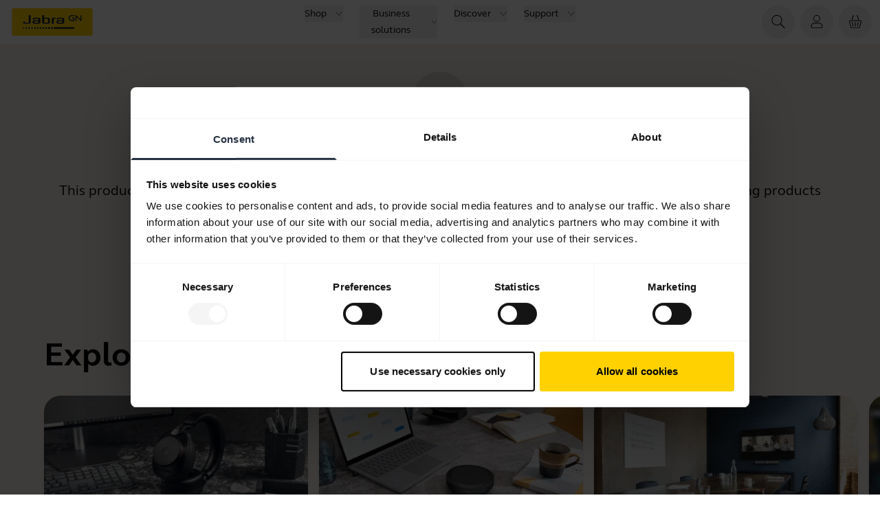

--- FILE ---
content_type: text/html; charset=utf-8
request_url: https://www.jabra.com/en-sg/accessories/jabra-engage-battery-pack
body_size: 44427
content:
<!DOCTYPE html><html lang="en-SG"><head><meta charSet="utf-8" data-next-head=""/><meta name="viewport" content="width=device-width" data-next-head=""/><meta name="robots" content="noindex" data-next-head=""/><meta name="prerender-status-code" content="404" data-next-head=""/><link rel="preload" href="/_next/static/media/6541b60e20aac483-s.p.woff2" as="font" type="font/woff2" crossorigin="anonymous" data-next-font="size-adjust"/><link rel="preload" href="/_next/static/media/b5e1230c2261fc29-s.p.woff2" as="font" type="font/woff2" crossorigin="anonymous" data-next-font="size-adjust"/><link rel="preload" href="/_next/static/media/0a9206d8bf8fecf0-s.p.woff2" as="font" type="font/woff2" crossorigin="anonymous" data-next-font="size-adjust"/><link rel="preload" href="/_next/static/media/74940ae3faa9fda0-s.p.woff2" as="font" type="font/woff2" crossorigin="anonymous" data-next-font="size-adjust"/><link rel="preload" href="/_next/static/css/bc09f08f67efad60.css" as="style"/><link rel="preload" href="/_next/static/css/e2e0abb8db43969a.css" as="style"/><link rel="preload" href="/_next/static/css/6f0ccf316e14232c.css" as="style"/><link rel="preload" href="/_next/static/css/06de9acfc6a500da.css" as="style"/><script id="inline-script" data-nscript="beforeInteractive">window.addEventListener("CookiebotOnDialogInit", function() {
    if (Cookiebot.getDomainUrlParam("CookiebotScan") === "true")
      Cookiebot.setOutOfRegion();
  });</script><link rel="stylesheet" href="/_next/static/css/bc09f08f67efad60.css" data-n-g=""/><link rel="stylesheet" href="/_next/static/css/e2e0abb8db43969a.css" data-n-g=""/><link rel="stylesheet" href="/_next/static/css/6f0ccf316e14232c.css" data-n-g=""/><link rel="stylesheet" href="/_next/static/css/06de9acfc6a500da.css" data-n-p=""/><noscript data-n-css=""></noscript><script defer="" noModule="" src="/_next/static/chunks/polyfills-42372ed130431b0a.js"></script><script src="/_next/static/chunks/webpack-e8ed15a34b8caeb8.js" defer=""></script><script src="/_next/static/chunks/react-vendor-f81163d13745c563.js" defer=""></script><script src="/_next/static/chunks/vendors-100f6d83a90dcc40.js" defer=""></script><script src="/_next/static/chunks/main-0414b3f8fed838d5.js" defer=""></script><script src="/_next/static/chunks/gn-audio-components-2561b9f0ced2d6a4.js" defer=""></script><script src="/_next/static/chunks/gn-audio-core-808c2884c0447253.js" defer=""></script><script src="/_next/static/chunks/radix-ui-aa1cea1953f88df3.js" defer=""></script><script src="/_next/static/chunks/sitecore-jss-bfb0f78c92009b4e.js" defer=""></script><script src="/_next/static/chunks/graphql-273e5e858d697783.js" defer=""></script><script src="/_next/static/chunks/utilities-825542085dea7ca2.js" defer=""></script><script src="/_next/static/chunks/pages/_app-73ccc1dc05b667d4.js" defer=""></script><script src="/_next/static/chunks/animations-622aefad18dd5337.js" defer=""></script><script src="/_next/static/chunks/62-4862fde7ed0a62cc.js" defer=""></script><script src="/_next/static/chunks/pages/%5B%5B...path%5D%5D-72b0699daf6f2fc8.js" defer=""></script><script src="/_next/static/ar76JOfkQID7zGAOAzf1_/_buildManifest.js" defer=""></script><script src="/_next/static/ar76JOfkQID7zGAOAzf1_/_ssgManifest.js" defer=""></script></head><body><link rel="preload" as="image" href="/-/media/Images/logos/logo-company-gn-store.png?h=40&amp;iar=0&amp;w=79&amp;hash=58282DD6E8F362E5C9681525DE2EF0DE"/><div id="__next"><div id="page-container-wrapper" class="m-auto max-w-[1920px]"><div><div><div class="page-container __className_1e5a36 right-scroll-bar-position"><div></div><main><div class="flex flex-col"><!--$--><!--/$--><!--$?--><template id="B:0"></template><h4>Loading component...</h4><!--/$--><!--$--><!--/$--><!--$--><!--/$--><!--$?--><template id="B:1"></template><h4>Loading component...</h4><!--/$--><!--$--><div class="themed-container light" style="--bgColor:white;--fgColor:black"><div class="light bg-theme container-fluid"><div class="container py-0"><h2 class="heading-6 text-center">system.PaymentMethods</h2><article class="flex select-none flex-col items-center mb-2" data-testid="jabra-slider"><div class="flex w-full"><div class="grow overflow-hidden" data-testid="slider-viewport"><ul class="flex" data-testid="slides-container"><li class="flex flex-shrink-0 flex-grow-0 justify-center basis-1/3 lg:basis-[calc(100%/9)] h-10" data-testid="slide-439fe37c-b9d3-41b5-a0ab-e145b08752f5"><a href="https://www.paypal.com/" class="rounded-lg hover:shadow-md" target="_blank" rel="noopener noreferrer"><img alt="system.PaymentMethodLogo" width="250" height="122" class="h-10 w-auto rounded-lg bg-white" loading="lazy" src="/-/media/Global/Spots/Payment-Methods/icon-payment-paypal.png?h=122&amp;iar=0&amp;w=250&amp;hash=0351E2116F48135CA8C1867F0A01EC6E"/></a></li><li class="flex flex-shrink-0 flex-grow-0 justify-center basis-1/3 lg:basis-[calc(100%/9)] h-10" data-testid="slide-645f0172-e769-4801-9224-1a15701f5a25"><a href="https://www.visa.com" class="rounded-lg hover:shadow-md" target="_blank" rel="noopener noreferrer"><img alt="system.PaymentMethodLogo" width="250" height="122" class="h-10 w-auto rounded-lg bg-white" loading="lazy" src="/-/media/Global/Spots/Payment-Methods/icon-payment-visa.png?h=122&amp;iar=0&amp;w=250&amp;hash=0F6FD68DA14E2218D19009A95116E9DB"/></a></li><li class="flex flex-shrink-0 flex-grow-0 justify-center basis-1/3 lg:basis-[calc(100%/9)] h-10" data-testid="slide-1f8b00cd-224a-426d-8fa6-1bc2e664e4f1"><a href="https://www.mastercard.com" class="rounded-lg hover:shadow-md" target="_blank" rel="noopener noreferrer"><img alt="system.PaymentMethodLogo" width="250" height="122" class="h-10 w-auto rounded-lg bg-white" loading="lazy" src="/-/media/Global/Spots/Payment-Methods/icon-payment-mastercard.png?h=122&amp;iar=0&amp;w=250&amp;hash=A5387C68776C26629C77D164C398D958"/></a></li><li class="flex flex-shrink-0 flex-grow-0 justify-center basis-1/3 lg:basis-[calc(100%/9)] h-10" data-testid="slide-d422b90c-7613-4897-98f1-44f3022f8ffe"><a href="https://www.americanexpress.com/" class="rounded-lg hover:shadow-md" target="_blank" rel="noopener noreferrer"><img alt="system.PaymentMethodLogo" width="250" height="122" class="h-10 w-auto rounded-lg bg-white" loading="lazy" src="/-/media/Global/Spots/Payment-Methods/icon-payment-american-express.png?h=122&amp;iar=0&amp;w=250&amp;hash=A187A0921AEDAED8AB4EA4956EF373C4"/></a></li><li class="flex flex-shrink-0 flex-grow-0 justify-center basis-1/3 lg:basis-[calc(100%/9)] h-10" data-testid="slide-a48c5f63-183a-455a-9710-d851bd4d8a2c"><img alt="system.PaymentMethodLogo" width="250" height="122" class="h-10 w-auto rounded-lg bg-white" loading="lazy" src="/-/media/Global/Spots/Payment-Methods/2021/icon-payment-bank-transfer.png?h=122&amp;iar=0&amp;w=250&amp;hash=F78684481E627E962421656F92AAF260"/></li><li class="flex flex-shrink-0 flex-grow-0 justify-center basis-1/3 lg:basis-[calc(100%/9)] h-10" data-testid="slide-fcf573f9-b1b8-4127-9275-652c2e4130dd"><a href="https://www.apple.com/apple-pay/" class="rounded-lg hover:shadow-md" target="_blank" rel="noopener noreferrer"><img alt="system.PaymentMethodLogo" width="250" height="122" class="h-10 w-auto rounded-lg bg-white" loading="lazy" src="/-/media/Global/Spots/Payment-Methods/icon-payment-apple-pay.png?h=122&amp;iar=0&amp;w=250&amp;hash=96E92D561E2D42D4A202482AD9EB5085"/></a></li><li class="flex flex-shrink-0 flex-grow-0 justify-center basis-1/3 lg:basis-[calc(100%/9)] h-10" data-testid="slide-b83b5bc1-552b-4165-83d9-0cf99462ac1d"><a href="https://www.dinersclub.com/" class="rounded-lg hover:shadow-md" target="_blank" rel="noopener noreferrer"><img alt="dinersclub logo" width="250" height="122" class="h-10 w-auto rounded-lg bg-white" loading="lazy" src="/-/media/Global/Spots/Payment-Methods/icon-payment-diners-club.png?h=122&amp;iar=0&amp;w=250&amp;hash=52427BB0A8DC240EAB02C63B633EBDE3"/></a></li><li class="flex flex-shrink-0 flex-grow-0 justify-center basis-1/3 lg:basis-[calc(100%/9)] h-10" data-testid="slide-3997af19-3fa5-4e0d-b4f5-c08e285095a6"><a href="https://www.global.jcb/" class="rounded-lg hover:shadow-md" target="_blank" rel="noopener noreferrer"><img alt="system.PaymentMethodLogo" width="250" height="122" class="h-10 w-auto rounded-lg bg-white" loading="lazy" src="/-/media/Global/Spots/Payment-Methods/_0004_jcb.png?h=122&amp;iar=0&amp;w=250&amp;hash=7C5D6B4A63A697504EABA3BA28033000"/></a></li><li class="flex flex-shrink-0 flex-grow-0 justify-center basis-1/3 lg:basis-[calc(100%/9)] h-10" data-testid="slide-43727dca-488e-40fb-977b-40aa5c799730"><a href="https://www.nets.com.sg/" class="rounded-lg hover:shadow-md" target="_blank" rel="noopener noreferrer"><img alt="system.PaymentMethodLogo" width="250" height="122" class="h-10 w-auto rounded-lg bg-white" loading="lazy" src="/-/media/Global/Spots/Payment-Methods/2021/enets.png?h=122&amp;iar=0&amp;w=250&amp;hash=1EF5AC579811EF9DA1615B3B3AEBEEC2"/></a></li><li class="flex flex-shrink-0 flex-grow-0 justify-center basis-1/3 lg:basis-[calc(100%/9)] h-10" data-testid="slide-d9604403-3832-4687-994a-53e0efa049fe"><a href="https://www.grab.com/sg/pay/" class="rounded-lg hover:shadow-md" target="_blank" rel="noopener noreferrer"><img alt="system.PaymentMethodLogo" width="250" height="122" class="h-10 w-auto rounded-lg bg-white" loading="lazy" src="/-/media/Global/Spots/Payment-Methods/2021/grabpay.png?h=122&amp;iar=0&amp;w=250&amp;hash=38C6F6242685D4D988F2FF16456FE7A2"/></a></li><li class="flex flex-shrink-0 flex-grow-0 justify-center basis-1/3 lg:basis-[calc(100%/9)] h-10" data-testid="slide-838a040f-bb43-4a48-a550-51a3cf5a7969"><a href="https://www.unionpayintl.com/en/" class="rounded-lg hover:shadow-md" target="_blank" rel="noopener noreferrer"><img alt="system.PaymentMethodLogo" width="250" height="122" class="h-10 w-auto rounded-lg bg-white" loading="lazy" src="/-/media/Global/Spots/Payment-Methods/2021/unionpay.png?h=122&amp;iar=0&amp;w=250&amp;hash=12050BCDD7422A48A40CC34DBE05BDF5"/></a></li></ul></div></div></article></div></div></div><!--/$--><!--$--><!--/$--></div></main><div><!--$--><div class="themed-container light"><div class="bg-theme dark relative h-10"><nav class="absolute bottom-0 z-10 inline-block translate-y-1/2 rounded-r-full bg-gray-800 py-4 pl-7 pr-12 text-gray-100" aria-label="system.Breadcrumbs" role="navigation"><ol class="flex h-full flex-wrap items-center"><li class="mr-6"><a class="group focus-visible:outline-none disabled:opacity-80 disabled:cursor-not-allowed !no-underline" href="/en-sg/" aria-label="system.Home" tabindex="0"><div class="flex items-center rounded-full font-bold group-focus-visible:button justify-between h-12 min-w-12 transition-colors ease-linear duration-300"><div class="flex items-center rounded-full relative h-full w-12 justify-center dark:text-white text-black group-hover:bg-black group-hover:bg-opacity-8 dark:group-hover:bg-gray-700 transition-colors ease-linear duration-300"><div class="absolute flex size-6 items-center justify-center transition-[transform,left,right] duration-300 ease-linear"><div class="jabra-icon h-6 w-6"><svg xmlns="http://www.w3.org/2000/svg" width="24" height="25" fill="currentColor" role="img" viewBox="0 0 24 25" preserveAspectRatio="xMidYMid meet" class="h-full w-full" aria-hidden="true"><path fill-rule="evenodd" d="M12 2.333c-.307 0-.601.117-.825.325l-9.002 7.797a.5.5 0 1 0 .654.756L3 11.06v9.272a2 2 0 0 0 2 2h4.5a.5.5 0 0 0 .5-.5m0-.003v-5.747a.3.3 0 0 1 .069-.198c.037-.042.074-.052.098-.052h3.666c.024 0 .061.01.098.052a.3.3 0 0 1 .069.198v5.75a.5.5 0 0 0 .5.5H19a2 2 0 0 0 2-2v-9.272l.173.15a.5.5 0 1 0 .654-.756l-9.002-7.797A1.22 1.22 0 0 0 12 2.333m3 19v-5.25a1.3 1.3 0 0 0-.322-.862 1.13 1.13 0 0 0-.845-.388h-3.666c-.33 0-.632.148-.845.387a1.3 1.3 0 0 0-.322.863v5.25H5a1 1 0 0 1-1-1V10.199q.053-.046.097-.088l7.85-6.794L20 10.195v10.138a1 1 0 0 1-1 1z" clip-rule="evenodd"></path></svg></div></div></div></div></a></li><li class="text-white"><span aria-current="location">Product not available</span></li></ol></nav></div></div><!--/$--><!--$?--><template id="B:2"></template><h4>Loading component...</h4><!--/$--></div></div></div></div></div></div><script>requestAnimationFrame(function(){$RT=performance.now()});</script><div hidden id="S:0"><header class="top-menu relative z-30 flex flex-col bg-white"><div id="header" data-focus-item="true" class="z-30"><div class="flex content-center justify-between"><div class="w-full lg:hidden"><div class="bg-white flex flex-1 justify-between px-3 py-2 lg:hidden mobile topMenu"><div class="flex items-center"><a href="/en-sg/" class="mr-auto flex h-10 w-fit justify-start self-center text-xs"><img alt="topmenu.JabraLogo" aria-label="topmenu.JabraLogo" width="600" height="200" decoding="async" data-nimg="1" class="w-32" style="color:transparent" src="[data-uri]"/></a></div><ul class="flex cursor-pointer items-center self-center"><li class="MegaMenu_menuButton__YuteR"><button title="uip.SignIn" aria-label="uip.SignIn" class="btn-top-menu"><div class="size-6 jabra-icon"><svg xmlns="http://www.w3.org/2000/svg" width="24" height="24" fill="currentColor" role="img" viewBox="0 0 24 25" preserveAspectRatio="xMidYMid meet" class="h-full w-full" aria-hidden="true"><path fill-rule="evenodd" d="M16.1 7.152a4.15 4.15 0 1 1-8.3 0 4.15 4.15 0 0 1 8.3 0m1 0a5.15 5.15 0 1 1-10.3 0 5.15 5.15 0 0 1 10.3 0M4.197 18.84c0-2.104 1.895-4.04 4.26-4.04h7.08c2.365 0 4.26 1.936 4.26 4.04v.762c-.006.734-.669 1.399-1.563 1.399H5.76c-.903 0-1.563-.666-1.563-1.404zm4.26-5.04c-2.888 0-5.26 2.355-5.26 5.04v.757c0 1.364 1.184 2.404 2.563 2.404h12.474c1.372 0 2.554-1.04 2.563-2.393v-.768c0-2.685-2.372-5.04-5.26-5.04z" clip-rule="evenodd"></path></svg></div></button></li><li class="MegaMenu_menuButton__YuteR"><button class="btn-top-menu" title="cart.YourCart" aria-label="cart.YourCart"><div class="jabra-icon h-6 w-6"><svg xmlns="http://www.w3.org/2000/svg" width="24" height="24" fill="none" role="img" viewBox="0 0 24 25" preserveAspectRatio="xMidYMid meet" class="h-full w-full" aria-hidden="true"><path fill="#000" d="M9.738 2.719c.086-.255-.08-.541-.371-.639-.29-.098-.596.029-.682.284L6.6 8.55c-.086.255.08.54.37.639.292.098.597-.03.683-.284zM12.5 13a.5.5 0 0 0-1 0v6a.5.5 0 1 0 1 0zM16.542 12.627a.5.5 0 0 1 .392.588l-1.11 5.555a.5.5 0 0 1-.981-.196l1.11-5.555a.5.5 0 0 1 .59-.393M8.046 13.019a.5.5 0 1 0-.98.196l1.11 5.555a.5.5 0 1 0 .98-.196z"></path><path fill="#000" fill-rule="evenodd" d="M2.704 12.535A2 2 0 0 1 4.631 10H19.37a2 2 0 0 1 1.927 2.535l-2.223 8A2 2 0 0 1 17.146 22H6.853a2 2 0 0 1-1.927-1.465zM4.631 11H19.37a1 1 0 0 1 .963 1.267l-2.222 8a1 1 0 0 1-.964.733H6.853a1 1 0 0 1-.963-.733l-2.222-8A1 1 0 0 1 4.63 11" clip-rule="evenodd"></path><path fill="#000" d="M14.748 2.08c-.29.098-.457.384-.37.639l2.084 6.186c.086.255.392.382.682.284s.457-.384.371-.639L15.43 2.364c-.086-.255-.39-.382-.682-.284"></path></svg></div> </button></li><li class="MegaMenu_menuButton__YuteR"><button title="topmenu.Navigation" aria-label="topmenu.Navigation" aria-haspopup="menu" aria-expanded="false" class="btn-top-menu"><div class="jabra-icon h-6 w-6"><svg xmlns="http://www.w3.org/2000/svg" width="24" height="25" fill="currentColor" role="img" viewBox="0 0 24 25" preserveAspectRatio="xMidYMid meet" class="h-full w-full" aria-hidden="true"><path fill-rule="evenodd" d="M3.094 7.833a.5.5 0 0 1 .5-.5h16a.5.5 0 0 1 0 1h-16a.5.5 0 0 1-.5-.5M3 11.833a.5.5 0 0 1 .5-.5h16a.5.5 0 0 1 0 1h-16a.5.5 0 0 1-.5-.5M3 15.833a.5.5 0 0 1 .5-.5h16a.5.5 0 0 1 0 1h-16a.5.5 0 0 1-.5-.5" clip-rule="evenodd"></path></svg></div></button></li></ul></div></div><div id="top-menu" data-focus-item="true" class="hidden w-full lg:block"><div class="h-16 w-full grid-cols-3 items-center px-3 lg:grid min-[1930px]:px-0 desktop topMenu bg-white"><div><div class="flex items-center"><a href="/en-sg/" class="mr-auto flex h-10 w-fit justify-start self-center text-xs"><img alt="topmenu.JabraLogo" aria-label="topmenu.JabraLogo" width="600" height="200" decoding="async" data-nimg="1" class="w-32" style="color:transparent" src="[data-uri]"/></a></div></div><nav aria-label="topmenu.TopMenu" class="top-menu flex items-center justify-center"><ul class="flex"><li class="mx-2 box-border cursor-pointer text-nowrap px-1 text-[0.875rem] leading-6 text-black"><div data-focus-item="true" id="_R_b75mkum_"><button id="group-12 5e8a56c6-732e-411e-a790-d8771862abdc" class="group flex items-center"><span class="border-b-0 bg-gradient-to-r from-yellow to-yellow bg-[length:0_2px] bg-left-bottom bg-no-repeat transition-[background-size] duration-500 ease-in-out group-hover:bg-[length:100%_2px] group-hover:bg-left-bottom false">Shop</span><div class="ml-3 h-3 w-3 jabra-icon"><svg xmlns="http://www.w3.org/2000/svg" width="24" height="25" fill="currentColor" role="img" viewBox="0 0 24 25" preserveAspectRatio="xMidYMid meet" class="h-full w-full" aria-hidden="true"><path fill-rule="evenodd" d="M2.156 6.8a.5.5 0 0 1 .707.018L12 16.446l9.137-9.628a.5.5 0 0 1 .726.688l-9.49 10a.5.5 0 0 1-.406.154.5.5 0 0 1-.34-.155l-9.49-9.999a.5.5 0 0 1 .019-.707" clip-rule="evenodd"></path></svg></div></button></div></li><li class="mx-2 box-border cursor-pointer text-nowrap px-1 text-[0.875rem] leading-6 text-black"><div data-focus-item="true" id="_R_j75mkum_"><button id="group-12 d2a26bf7-10f1-48b7-add9-866626855e5f" class="group flex items-center"><span class="border-b-0 bg-gradient-to-r from-yellow to-yellow bg-[length:0_2px] bg-left-bottom bg-no-repeat transition-[background-size] duration-500 ease-in-out group-hover:bg-[length:100%_2px] group-hover:bg-left-bottom false">Business solutions</span><div class="ml-3 h-3 w-3 jabra-icon"><svg xmlns="http://www.w3.org/2000/svg" width="24" height="25" fill="currentColor" role="img" viewBox="0 0 24 25" preserveAspectRatio="xMidYMid meet" class="h-full w-full" aria-hidden="true"><path fill-rule="evenodd" d="M2.156 6.8a.5.5 0 0 1 .707.018L12 16.446l9.137-9.628a.5.5 0 0 1 .726.688l-9.49 10a.5.5 0 0 1-.406.154.5.5 0 0 1-.34-.155l-9.49-9.999a.5.5 0 0 1 .019-.707" clip-rule="evenodd"></path></svg></div></button></div></li><li class="mx-2 box-border cursor-pointer text-nowrap px-1 text-[0.875rem] leading-6 text-black"><div data-focus-item="true" id="_R_r75mkum_"><button id="group-12 3e8d2a9d-8d92-4c57-b31b-638c6a83039c" class="group flex items-center"><span class="border-b-0 bg-gradient-to-r from-yellow to-yellow bg-[length:0_2px] bg-left-bottom bg-no-repeat transition-[background-size] duration-500 ease-in-out group-hover:bg-[length:100%_2px] group-hover:bg-left-bottom false">Discover</span><div class="ml-3 h-3 w-3 jabra-icon"><svg xmlns="http://www.w3.org/2000/svg" width="24" height="25" fill="currentColor" role="img" viewBox="0 0 24 25" preserveAspectRatio="xMidYMid meet" class="h-full w-full" aria-hidden="true"><path fill-rule="evenodd" d="M2.156 6.8a.5.5 0 0 1 .707.018L12 16.446l9.137-9.628a.5.5 0 0 1 .726.688l-9.49 10a.5.5 0 0 1-.406.154.5.5 0 0 1-.34-.155l-9.49-9.999a.5.5 0 0 1 .019-.707" clip-rule="evenodd"></path></svg></div></button></div></li><li class="mx-2 box-border cursor-pointer text-nowrap px-1 text-[0.875rem] leading-6 text-black"><div data-focus-item="true" id="_R_1375mkum_"><button id="group-12 951a07c2-4acb-4bba-a1f4-b86450f6d291" class="group flex items-center"><span class="border-b-0 bg-gradient-to-r from-yellow to-yellow bg-[length:0_2px] bg-left-bottom bg-no-repeat transition-[background-size] duration-500 ease-in-out group-hover:bg-[length:100%_2px] group-hover:bg-left-bottom false">Support</span><div class="ml-3 h-3 w-3 jabra-icon"><svg xmlns="http://www.w3.org/2000/svg" width="24" height="25" fill="currentColor" role="img" viewBox="0 0 24 25" preserveAspectRatio="xMidYMid meet" class="h-full w-full" aria-hidden="true"><path fill-rule="evenodd" d="M2.156 6.8a.5.5 0 0 1 .707.018L12 16.446l9.137-9.628a.5.5 0 0 1 .726.688l-9.49 10a.5.5 0 0 1-.406.154.5.5 0 0 1-.34-.155l-9.49-9.999a.5.5 0 0 1 .019-.707" clip-rule="evenodd"></path></svg></div></button></div></li></ul></nav><ul class="flex justify-self-end"><li data-focus-item="true" id="_R_1d75mkum_"><div class="MegaMenu_menuButton__YuteR"><button title="topmenu.Search" aria-label="topmenu.Search" class="search-button btn-top-menu "><div class="size-6 jabra-icon"><svg xmlns="http://www.w3.org/2000/svg" width="24" height="24" fill="currentColor" role="img" viewBox="0 0 24 25" preserveAspectRatio="xMidYMid meet" class="h-full w-full" aria-hidden="true"><path fill-rule="evenodd" d="M9.906 2.994c-3.812 0-6.902 3.075-6.902 6.868s3.09 6.87 6.902 6.87 6.902-3.076 6.902-6.87-3.09-6.868-6.902-6.868M2.004 9.862c0-4.343 3.538-7.864 7.902-7.864S17.81 5.52 17.81 9.862c0 4.344-3.538 7.865-7.903 7.865-4.364 0-7.902-3.521-7.902-7.865" clip-rule="evenodd"></path><path fill-rule="evenodd" d="M14.793 14.822c.23-.23.605-.23.836 0l6.202 6.172c.23.23.23.602 0 .832a.593.593 0 0 1-.836 0l-6.202-6.172a.586.586 0 0 1 0-.832" clip-rule="evenodd"></path></svg></div></button></div></li><li class="flex justify-center MegaMenu_menuButton__YuteR" data-focus-item="true" id="_R_1l75mkum_"><button title="uip.SignIn" aria-label="uip.SignIn" class="btn-top-menu"><div class="size-6 jabra-icon"><svg xmlns="http://www.w3.org/2000/svg" width="24" height="24" fill="currentColor" role="img" viewBox="0 0 24 25" preserveAspectRatio="xMidYMid meet" class="h-full w-full" aria-hidden="true"><path fill-rule="evenodd" d="M16.1 7.152a4.15 4.15 0 1 1-8.3 0 4.15 4.15 0 0 1 8.3 0m1 0a5.15 5.15 0 1 1-10.3 0 5.15 5.15 0 0 1 10.3 0M4.197 18.84c0-2.104 1.895-4.04 4.26-4.04h7.08c2.365 0 4.26 1.936 4.26 4.04v.762c-.006.734-.669 1.399-1.563 1.399H5.76c-.903 0-1.563-.666-1.563-1.404zm4.26-5.04c-2.888 0-5.26 2.355-5.26 5.04v.757c0 1.364 1.184 2.404 2.563 2.404h12.474c1.372 0 2.554-1.04 2.563-2.393v-.768c0-2.685-2.372-5.04-5.26-5.04z" clip-rule="evenodd"></path></svg></div></button></li><li class="MegaMenu_menuButton__YuteR"><button class="btn-top-menu" title="cart.YourCart" aria-label="cart.YourCart"><div class="jabra-icon h-6 w-6"><svg xmlns="http://www.w3.org/2000/svg" width="24" height="24" fill="none" role="img" viewBox="0 0 24 25" preserveAspectRatio="xMidYMid meet" class="h-full w-full" aria-hidden="true"><path fill="#000" d="M9.738 2.719c.086-.255-.08-.541-.371-.639-.29-.098-.596.029-.682.284L6.6 8.55c-.086.255.08.54.37.639.292.098.597-.03.683-.284zM12.5 13a.5.5 0 0 0-1 0v6a.5.5 0 1 0 1 0zM16.542 12.627a.5.5 0 0 1 .392.588l-1.11 5.555a.5.5 0 0 1-.981-.196l1.11-5.555a.5.5 0 0 1 .59-.393M8.046 13.019a.5.5 0 1 0-.98.196l1.11 5.555a.5.5 0 1 0 .98-.196z"></path><path fill="#000" fill-rule="evenodd" d="M2.704 12.535A2 2 0 0 1 4.631 10H19.37a2 2 0 0 1 1.927 2.535l-2.223 8A2 2 0 0 1 17.146 22H6.853a2 2 0 0 1-1.927-1.465zM4.631 11H19.37a1 1 0 0 1 .963 1.267l-2.222 8a1 1 0 0 1-.964.733H6.853a1 1 0 0 1-.963-.733l-2.222-8A1 1 0 0 1 4.63 11" clip-rule="evenodd"></path><path fill="#000" d="M14.748 2.08c-.29.098-.457.384-.37.639l2.084 6.186c.086.255.392.382.682.284s.457-.384.371-.639L15.43 2.364c-.086-.255-.39-.382-.682-.284"></path></svg></div> </button></li></ul></div> </div><div></div></div> </div></header></div><script>$RB=[];$RV=function(a){$RT=performance.now();for(var b=0;b<a.length;b+=2){var c=a[b],e=a[b+1];null!==e.parentNode&&e.parentNode.removeChild(e);var f=c.parentNode;if(f){var g=c.previousSibling,h=0;do{if(c&&8===c.nodeType){var d=c.data;if("/$"===d||"/&"===d)if(0===h)break;else h--;else"$"!==d&&"$?"!==d&&"$~"!==d&&"$!"!==d&&"&"!==d||h++}d=c.nextSibling;f.removeChild(c);c=d}while(c);for(;e.firstChild;)f.insertBefore(e.firstChild,c);g.data="$";g._reactRetry&&requestAnimationFrame(g._reactRetry)}}a.length=0};
$RC=function(a,b){if(b=document.getElementById(b))(a=document.getElementById(a))?(a.previousSibling.data="$~",$RB.push(a,b),2===$RB.length&&("number"!==typeof $RT?requestAnimationFrame($RV.bind(null,$RB)):(a=performance.now(),setTimeout($RV.bind(null,$RB),2300>a&&2E3<a?2300-a:$RT+300-a)))):b.parentNode.removeChild(b)};$RC("B:0","S:0")</script><div hidden id="S:1"><div class="container-fluid overflow-hidden light" style="background-color:#F5F0EB"><div class="container !py-0"><div class="flex flex-col items-center justify-center gap-8 pb-28 align-top"><div class="flex size-20 items-center justify-center rounded-full bg-black/10"><div class="size-10 jabra-icon"><svg xmlns="http://www.w3.org/2000/svg" width="24" height="24" fill="currentColor" role="img" viewBox="0 0 24 25" preserveAspectRatio="xMidYMid meet" class="h-full w-full" aria-hidden="true"><path fill-rule="evenodd" d="M12 3a9 9 0 1 0 0 18 9 9 0 0 0 0-18m0-1C6.477 2 2 6.477 2 12s4.477 10 10 10 10-4.477 10-10S17.523 2 12 2" clip-rule="evenodd"></path><path fill-rule="evenodd" d="M11.03 8.002a.975.975 0 1 1 1.945 0l-.374 5.836h-1.197z" clip-rule="evenodd"></path><path d="M13 16.9a1 1 0 1 1-2 0 1 1 0 0 1 2 0"></path></svg></div></div><div><h1 class="heading-1 text-center">Product not available</h1><p class="paragraph-large mb-6 text-center">This product is not available in your country. Please use the links below to discover some of our other amazing products</p></div><div class="buttonRow flex flex-col gap-4 md:flex-row md:gap-2"><a class="group focus-visible:outline-none disabled:opacity-80 disabled:cursor-not-allowed !no-underline" href="/en-sg/" tabindex="0"><div class="flex items-center rounded-full font-bold group-focus-visible:button justify-between flex-row-reverse h-12 min-w-12 bg-yellow group-hover:bg-gray-700 border-2 border-[transparent] group-hover:bg-gray-700 transition-colors ease-linear duration-300"><div class="mx-auto font-bold text-nowrap mr-10 ml-6 text-black group-hover:text-white transition-colors ease-linear duration-300">Back to homepage</div><div class="flex items-center rounded-full relative justify-end h-full w-12 bg-yellow text-black transition-colors ease-linear duration-300"><div class="absolute flex size-6 items-center justify-center transition-[transform,left,right] duration-300 ease-linear right-0 group-hover:right-1/2 group-hover:[transform:translateX(50%)]"><div class="jabra-icon h-6 w-6"><svg xmlns="http://www.w3.org/2000/svg" width="24" height="25" fill="currentColor" role="img" viewBox="0 0 24 25" preserveAspectRatio="xMidYMid meet" class="h-full w-full" aria-hidden="true"><path stroke="#000" stroke-linecap="round" stroke-linejoin="round" d="m9.15 5.916-6.65 7m0 0 6.65 7m-6.65-7h19"></path></svg></div></div></div></div></a><a class="group focus-visible:outline-none disabled:opacity-80 disabled:cursor-not-allowed !no-underline" href="/en-SG/support" tabindex="0"><div class="flex items-center rounded-full font-bold group-focus-visible:button justify-between h-12 min-w-12 border-gray-700 group-hover:bg-gray-700  box-border border-2 dark:group-hover:bg-white dark:border-white box-border transition-colors ease-linear duration-300"><div class="mx-auto font-bold text-nowrap mr-6 ml-10 text-black group-hover:text-white dark:text-white dark:group-hover:text-black transition-colors ease-linear duration-300">Product Support</div><div class="flex items-center rounded-full relative h-full w-12 text-black group-hover:text-black group-hover:bg-white dark:text-white dark:group-hover:text-white dark:group-hover:bg-gray-700 transition-colors ease-linear duration-300"><div class="absolute flex size-6 items-center justify-center transition-[transform,left,right] duration-300 ease-linear left-0 group-hover:left-1/2 group-hover:[transform:translateX(-50%)]"><div class="jabra-icon h-6 w-6"><svg xmlns="http://www.w3.org/2000/svg" width="24" height="25" fill="currentColor" role="img" viewBox="0 0 24 25" preserveAspectRatio="xMidYMid meet" class="h-full w-full" aria-hidden="true"><path stroke="#000" stroke-linecap="round" stroke-linejoin="round" d="m14.85 19.916 6.65-7m0 0-6.65-7m6.65 7h-19"></path></svg></div></div></div></div></a></div></div><div class="w-full pb-12 pt-4 last:pb-0"><h2 class="heading-2">Explore our products</h2><div class="pt-4"><article class="flex select-none flex-col items-center" data-testid="jabra-slider"><div class="relative w-full focus:outline-none"><div class="grow " data-testid="slider-viewport"><ul class="flex" data-testid="slides-container"><li class="flex flex-shrink-0 flex-grow-0 justify-center mr-2 md:mr-4" data-testid="slide-sliderCard-1f377d6a-85e6-420d-b66a-c9d2ed3e495c"><div class="light flex min-h-64 w-[21rem] flex-col rounded-3xl bg-white shadow-md md:w-[24rem]"><div class="relative h-48 w-full overflow-hidden rounded-t-3xl"><img alt="" width="390" height="260" class="size-full object-cover" loading="lazy" src="/-/media/Global/Spots/Product-not-found/Explore-our-products/headsets.png?h=260&amp;iar=0&amp;w=390&amp;hash=6FF9E5F7C1F0CFA71D25595088D1F877"/></div><div class="flex grow flex-col px-4 pb-6 pt-4"><div><h3 class="heading-5" id="headerCard-1f377d6a-85e6-420d-b66a-c9d2ed3e495c">Headsets</h3><p class="paragraph">If you need your office to move with you, we’ve got the tech to keep you in touch.</p></div><section class="flex flex-row flex-wrap gap-2 mt-6 flex flex-col flex-wrap gap-2 md:flex-row"><a class="group focus-visible:outline-none disabled:opacity-80 disabled:cursor-not-allowed !no-underline" href="/en-sg/business/office-headsets" tabindex="0"><div class="flex items-center rounded-full font-bold group-focus-visible:button justify-between h-12 min-w-12 border-gray-700 group-hover:bg-gray-700  box-border border-2 dark:group-hover:bg-white dark:border-white box-border transition-colors ease-linear duration-300"><div class="mx-auto font-bold text-nowrap mr-6 ml-10 text-black group-hover:text-white dark:text-white dark:group-hover:text-black transition-colors ease-linear duration-300">Learn more </div><div class="flex items-center rounded-full relative h-full w-12 text-black group-hover:text-black group-hover:bg-white dark:text-white dark:group-hover:text-white dark:group-hover:bg-gray-700 transition-colors ease-linear duration-300"><div class="absolute flex size-6 items-center justify-center transition-[transform,left,right] duration-300 ease-linear left-0 group-hover:left-1/2 group-hover:[transform:translateX(-50%)]"><div class="jabra-icon h-6 w-6"><svg xmlns="http://www.w3.org/2000/svg" width="24" height="25" fill="currentColor" role="img" viewBox="0 0 24 25" preserveAspectRatio="xMidYMid meet" class="h-full w-full" aria-hidden="true"><path stroke="#000" stroke-linecap="round" stroke-linejoin="round" d="m14.85 19.916 6.65-7m0 0-6.65-7m6.65 7h-19"></path></svg></div></div></div></div></a></section></div></div></li><li class="flex flex-shrink-0 flex-grow-0 justify-center mr-2 md:mr-4" data-testid="slide-sliderCard-f545b02c-a291-4826-9bad-3748634af250"><div class="light flex min-h-64 w-[21rem] flex-col rounded-3xl bg-white shadow-md md:w-[24rem]"><div class="relative h-48 w-full overflow-hidden rounded-t-3xl"><img alt="" width="390" height="260" class="size-full object-cover" loading="lazy" src="/-/media/Global/Spots/Product-not-found/Explore-our-products/speakerphones.png?h=260&amp;iar=0&amp;w=390&amp;hash=6BE43136831C4C8AE9693D15E15E7382"/></div><div class="flex grow flex-col px-4 pb-6 pt-4"><div><h3 class="heading-5" id="headerCard-f545b02c-a291-4826-9bad-3748634af250">Speakerphones</h3><p class="paragraph"> The next generation of professional speakerphones, engineered for hybrid working</p></div><section class="flex flex-row flex-wrap gap-2 mt-6 flex flex-col flex-wrap gap-2 md:flex-row"><a class="group focus-visible:outline-none disabled:opacity-80 disabled:cursor-not-allowed !no-underline" href="/en-sg/business/speakerphones/jabra-speak-series" tabindex="0"><div class="flex items-center rounded-full font-bold group-focus-visible:button justify-between h-12 min-w-12 border-gray-700 group-hover:bg-gray-700  box-border border-2 dark:group-hover:bg-white dark:border-white box-border transition-colors ease-linear duration-300"><div class="mx-auto font-bold text-nowrap mr-6 ml-10 text-black group-hover:text-white dark:text-white dark:group-hover:text-black transition-colors ease-linear duration-300">Learn more </div><div class="flex items-center rounded-full relative h-full w-12 text-black group-hover:text-black group-hover:bg-white dark:text-white dark:group-hover:text-white dark:group-hover:bg-gray-700 transition-colors ease-linear duration-300"><div class="absolute flex size-6 items-center justify-center transition-[transform,left,right] duration-300 ease-linear left-0 group-hover:left-1/2 group-hover:[transform:translateX(-50%)]"><div class="jabra-icon h-6 w-6"><svg xmlns="http://www.w3.org/2000/svg" width="24" height="25" fill="currentColor" role="img" viewBox="0 0 24 25" preserveAspectRatio="xMidYMid meet" class="h-full w-full" aria-hidden="true"><path stroke="#000" stroke-linecap="round" stroke-linejoin="round" d="m14.85 19.916 6.65-7m0 0-6.65-7m6.65 7h-19"></path></svg></div></div></div></div></a></section></div></div></li><li class="flex flex-shrink-0 flex-grow-0 justify-center mr-2 md:mr-4" data-testid="slide-sliderCard-566d3d8c-8d8a-4b8f-8101-859e96b063d2"><div class="light flex min-h-64 w-[21rem] flex-col rounded-3xl bg-white shadow-md md:w-[24rem]"><div class="relative h-48 w-full overflow-hidden rounded-t-3xl"><img alt="" width="390" height="260" class="size-full object-cover" loading="lazy" src="/-/media/Global/Spots/Product-not-found/Explore-our-products/video-solutions.png?h=260&amp;iar=0&amp;w=390&amp;hash=DC8A03D0AE5A6EF5FF6A7CE5CBBC5AD4"/></div><div class="flex grow flex-col px-4 pb-6 pt-4"><div><h3 class="heading-5" id="headerCard-566d3d8c-8d8a-4b8f-8101-859e96b063d2">Video solutions</h3><p class="paragraph">Find the perfect video solution to suit your setup from the makers of world-leading audio and unique one-of-a-kind video.</p></div><section class="flex flex-row flex-wrap gap-2 mt-6 flex flex-col flex-wrap gap-2 md:flex-row"><a class="group focus-visible:outline-none disabled:opacity-80 disabled:cursor-not-allowed !no-underline" href="/en-sg/business/video-conferencing/video-conferencing-cameras" tabindex="0"><div class="flex items-center rounded-full font-bold group-focus-visible:button justify-between h-12 min-w-12 border-gray-700 group-hover:bg-gray-700  box-border border-2 dark:group-hover:bg-white dark:border-white box-border transition-colors ease-linear duration-300"><div class="mx-auto font-bold text-nowrap mr-6 ml-10 text-black group-hover:text-white dark:text-white dark:group-hover:text-black transition-colors ease-linear duration-300">Learn more </div><div class="flex items-center rounded-full relative h-full w-12 text-black group-hover:text-black group-hover:bg-white dark:text-white dark:group-hover:text-white dark:group-hover:bg-gray-700 transition-colors ease-linear duration-300"><div class="absolute flex size-6 items-center justify-center transition-[transform,left,right] duration-300 ease-linear left-0 group-hover:left-1/2 group-hover:[transform:translateX(-50%)]"><div class="jabra-icon h-6 w-6"><svg xmlns="http://www.w3.org/2000/svg" width="24" height="25" fill="currentColor" role="img" viewBox="0 0 24 25" preserveAspectRatio="xMidYMid meet" class="h-full w-full" aria-hidden="true"><path stroke="#000" stroke-linecap="round" stroke-linejoin="round" d="m14.85 19.916 6.65-7m0 0-6.65-7m6.65 7h-19"></path></svg></div></div></div></div></a></section></div></div></li><li class="flex flex-shrink-0 flex-grow-0 justify-center mr-2 md:mr-4" data-testid="slide-sliderCard-39a615d9-8f03-492f-9e97-882aaf4040f6"><div class="light flex min-h-64 w-[21rem] flex-col rounded-3xl bg-white shadow-md md:w-[24rem]"><div class="relative h-48 w-full overflow-hidden rounded-t-3xl"><img alt="" width="390" height="260" class="size-full object-cover" loading="lazy" src="/-/media/Global/Spots/Product-not-found/Explore-our-products/personal-cameras.png?h=260&amp;iar=0&amp;w=390&amp;hash=A0FC876CEDC48318215424B36E9A789F"/></div><div class="flex grow flex-col px-4 pb-6 pt-4"><div><h3 class="heading-5" id="headerCard-39a615d9-8f03-492f-9e97-882aaf4040f6">Personal cameras</h3><p class="paragraph">Personal video conferencing, but not as you know it</p></div><section class="flex flex-row flex-wrap gap-2 mt-6 flex flex-col flex-wrap gap-2 md:flex-row"><a class="group focus-visible:outline-none disabled:opacity-80 disabled:cursor-not-allowed !no-underline" href="/en-sg/business/video-conferencing/personal-video-cameras" tabindex="0"><div class="flex items-center rounded-full font-bold group-focus-visible:button justify-between h-12 min-w-12 border-gray-700 group-hover:bg-gray-700  box-border border-2 dark:group-hover:bg-white dark:border-white box-border transition-colors ease-linear duration-300"><div class="mx-auto font-bold text-nowrap mr-6 ml-10 text-black group-hover:text-white dark:text-white dark:group-hover:text-black transition-colors ease-linear duration-300">Learn more </div><div class="flex items-center rounded-full relative h-full w-12 text-black group-hover:text-black group-hover:bg-white dark:text-white dark:group-hover:text-white dark:group-hover:bg-gray-700 transition-colors ease-linear duration-300"><div class="absolute flex size-6 items-center justify-center transition-[transform,left,right] duration-300 ease-linear left-0 group-hover:left-1/2 group-hover:[transform:translateX(-50%)]"><div class="jabra-icon h-6 w-6"><svg xmlns="http://www.w3.org/2000/svg" width="24" height="25" fill="currentColor" role="img" viewBox="0 0 24 25" preserveAspectRatio="xMidYMid meet" class="h-full w-full" aria-hidden="true"><path stroke="#000" stroke-linecap="round" stroke-linejoin="round" d="m14.85 19.916 6.65-7m0 0-6.65-7m6.65 7h-19"></path></svg></div></div></div></div></a></section></div></div></li><li class="flex flex-shrink-0 flex-grow-0 justify-center mr-2 md:mr-4" data-testid="slide-sliderCard-6c476fc8-d4e5-4f56-adc2-a212004ece47"><div class="light flex min-h-64 w-[21rem] flex-col rounded-3xl bg-white shadow-md md:w-[24rem]"><div class="relative h-48 w-full overflow-hidden rounded-t-3xl"><img alt="" width="390" height="260" class="size-full object-cover" loading="lazy" src="/-/media/Global/Spots/Product-not-found/Explore-our-products/software.png?h=260&amp;iar=0&amp;w=390&amp;hash=58005281ECFCB73D2414FAF7494DD812"/></div><div class="flex grow flex-col px-4 pb-6 pt-4"><div><h3 class="heading-5" id="headerCard-6c476fc8-d4e5-4f56-adc2-a212004ece47">Software</h3><p class="paragraph">Jabra offers a range of software and Apps that help you make the best of our products.</p></div><section class="flex flex-row flex-wrap gap-2 mt-6 flex flex-col flex-wrap gap-2 md:flex-row"><a class="group focus-visible:outline-none disabled:opacity-80 disabled:cursor-not-allowed !no-underline" href="/en-sg/software-and-services" tabindex="0"><div class="flex items-center rounded-full font-bold group-focus-visible:button justify-between h-12 min-w-12 border-gray-700 group-hover:bg-gray-700  box-border border-2 dark:group-hover:bg-white dark:border-white box-border transition-colors ease-linear duration-300"><div class="mx-auto font-bold text-nowrap mr-6 ml-10 text-black group-hover:text-white dark:text-white dark:group-hover:text-black transition-colors ease-linear duration-300">Learn more </div><div class="flex items-center rounded-full relative h-full w-12 text-black group-hover:text-black group-hover:bg-white dark:text-white dark:group-hover:text-white dark:group-hover:bg-gray-700 transition-colors ease-linear duration-300"><div class="absolute flex size-6 items-center justify-center transition-[transform,left,right] duration-300 ease-linear left-0 group-hover:left-1/2 group-hover:[transform:translateX(-50%)]"><div class="jabra-icon h-6 w-6"><svg xmlns="http://www.w3.org/2000/svg" width="24" height="25" fill="currentColor" role="img" viewBox="0 0 24 25" preserveAspectRatio="xMidYMid meet" class="h-full w-full" aria-hidden="true"><path stroke="#000" stroke-linecap="round" stroke-linejoin="round" d="m14.85 19.916 6.65-7m0 0-6.65-7m6.65 7h-19"></path></svg></div></div></div></div></a></section></div></div></li><li class="flex flex-shrink-0 flex-grow-0 justify-center mr-2 md:mr-4" data-testid="slide-sliderCard-a762c74e-1c40-47c7-ae97-e175a47404ed"><div class="light flex min-h-64 w-[21rem] flex-col rounded-3xl bg-white shadow-md md:w-[24rem]"><div class="relative h-48 w-full overflow-hidden rounded-t-3xl"><img alt="" width="390" height="260" class="size-full object-cover" loading="lazy" src="/-/media/Global/Spots/Product-not-found/Explore-our-products/accessories.png?h=260&amp;iar=0&amp;w=390&amp;hash=EC857EB76A4A2C60C018B0EC77DBF24D"/></div><div class="flex grow flex-col px-4 pb-6 pt-4"><div><h3 class="heading-5" id="headerCard-a762c74e-1c40-47c7-ae97-e175a47404ed">Accessories</h3><p class="paragraph">Find accessories for your Jabra product</p></div><section class="flex flex-row flex-wrap gap-2 mt-6 flex flex-col flex-wrap gap-2 md:flex-row"><a class="group focus-visible:outline-none disabled:opacity-80 disabled:cursor-not-allowed !no-underline" href="/en-sg/accessories" tabindex="0"><div class="flex items-center rounded-full font-bold group-focus-visible:button justify-between h-12 min-w-12 border-gray-700 group-hover:bg-gray-700  box-border border-2 dark:group-hover:bg-white dark:border-white box-border transition-colors ease-linear duration-300"><div class="mx-auto font-bold text-nowrap mr-6 ml-10 text-black group-hover:text-white dark:text-white dark:group-hover:text-black transition-colors ease-linear duration-300">Learn more </div><div class="flex items-center rounded-full relative h-full w-12 text-black group-hover:text-black group-hover:bg-white dark:text-white dark:group-hover:text-white dark:group-hover:bg-gray-700 transition-colors ease-linear duration-300"><div class="absolute flex size-6 items-center justify-center transition-[transform,left,right] duration-300 ease-linear left-0 group-hover:left-1/2 group-hover:[transform:translateX(-50%)]"><div class="jabra-icon h-6 w-6"><svg xmlns="http://www.w3.org/2000/svg" width="24" height="25" fill="currentColor" role="img" viewBox="0 0 24 25" preserveAspectRatio="xMidYMid meet" class="h-full w-full" aria-hidden="true"><path stroke="#000" stroke-linecap="round" stroke-linejoin="round" d="m14.85 19.916 6.65-7m0 0-6.65-7m6.65 7h-19"></path></svg></div></div></div></div></a></section></div></div></li></ul></div></div></article></div></div><div class="w-full pb-12 pt-4 last:pb-0"><h2 class="heading-2">Find support</h2><div class="pt-4"><article class="flex select-none flex-col items-center" data-testid="jabra-slider"><div class="relative w-full focus:outline-none"><div class="grow " data-testid="slider-viewport"><ul class="flex" data-testid="slides-container"><li class="flex flex-shrink-0 flex-grow-0 justify-center mr-2 md:mr-4" data-testid="slide-sliderCard-9cb9450b-78a5-446f-b4ca-0b6396274d12"><div class="light flex min-h-64 w-[21rem] flex-col rounded-3xl bg-white shadow-md md:w-[24rem]"><div class="relative h-48 w-full overflow-hidden rounded-t-3xl"><img alt="" width="390" height="260" class="size-full object-cover" loading="lazy" src="/-/media/Global/Spots/Product-not-found/Find-support/my-product.png?h=260&amp;iar=0&amp;w=390&amp;hash=8752A606949E23725398B74EFB250B8B"/></div><div class="flex grow flex-col px-4 pb-6 pt-4"><div><h3 class="heading-5" id="headerCard-9cb9450b-78a5-446f-b4ca-0b6396274d12">Jabra Support</h3><p class="paragraph">Find all product support content such as FAQs, documents, how-to videos, and much more</p></div><section class="flex flex-row flex-wrap gap-2 mt-6 flex flex-col flex-wrap gap-2 md:flex-row"><a class="group focus-visible:outline-none disabled:opacity-80 disabled:cursor-not-allowed !no-underline" href="/en-SG/support" tabindex="0"><div class="flex items-center rounded-full font-bold group-focus-visible:button justify-between h-12 min-w-12 border-gray-700 group-hover:bg-gray-700  box-border border-2 dark:group-hover:bg-white dark:border-white box-border transition-colors ease-linear duration-300"><div class="mx-auto font-bold text-nowrap mr-6 ml-10 text-black group-hover:text-white dark:text-white dark:group-hover:text-black transition-colors ease-linear duration-300">Learn more </div><div class="flex items-center rounded-full relative h-full w-12 text-black group-hover:text-black group-hover:bg-white dark:text-white dark:group-hover:text-white dark:group-hover:bg-gray-700 transition-colors ease-linear duration-300"><div class="absolute flex size-6 items-center justify-center transition-[transform,left,right] duration-300 ease-linear left-0 group-hover:left-1/2 group-hover:[transform:translateX(-50%)]"><div class="jabra-icon h-6 w-6"><svg xmlns="http://www.w3.org/2000/svg" width="24" height="25" fill="currentColor" role="img" viewBox="0 0 24 25" preserveAspectRatio="xMidYMid meet" class="h-full w-full" aria-hidden="true"><path stroke="#000" stroke-linecap="round" stroke-linejoin="round" d="m14.85 19.916 6.65-7m0 0-6.65-7m6.65 7h-19"></path></svg></div></div></div></div></a></section></div></div></li><li class="flex flex-shrink-0 flex-grow-0 justify-center mr-2 md:mr-4" data-testid="slide-sliderCard-6f197ceb-2629-44bc-81dc-53fa9a024084"><div class="light flex min-h-64 w-[21rem] flex-col rounded-3xl bg-white shadow-md md:w-[24rem]"><div class="relative h-48 w-full overflow-hidden rounded-t-3xl"><img alt="" width="390" height="260" class="size-full object-cover" loading="lazy" src="/-/media/Global/Spots/Product-not-found/Find-support/online-orders.png?h=260&amp;iar=0&amp;w=390&amp;hash=220CC8BF5F0527BB521FE19F2417F7EF"/></div><div class="flex grow flex-col px-4 pb-6 pt-4"><div><h3 class="heading-5" id="headerCard-6f197ceb-2629-44bc-81dc-53fa9a024084">Online orders</h3><p class="paragraph">Find information on order status, payment methods, returns, and cancellations here</p></div><section class="flex flex-row flex-wrap gap-2 mt-6 flex flex-col flex-wrap gap-2 md:flex-row"><a class="group focus-visible:outline-none disabled:opacity-80 disabled:cursor-not-allowed !no-underline" href="/en-SG/store-support" tabindex="0"><div class="flex items-center rounded-full font-bold group-focus-visible:button justify-between h-12 min-w-12 border-gray-700 group-hover:bg-gray-700  box-border border-2 dark:group-hover:bg-white dark:border-white box-border transition-colors ease-linear duration-300"><div class="mx-auto font-bold text-nowrap mr-6 ml-10 text-black group-hover:text-white dark:text-white dark:group-hover:text-black transition-colors ease-linear duration-300">Learn more </div><div class="flex items-center rounded-full relative h-full w-12 text-black group-hover:text-black group-hover:bg-white dark:text-white dark:group-hover:text-white dark:group-hover:bg-gray-700 transition-colors ease-linear duration-300"><div class="absolute flex size-6 items-center justify-center transition-[transform,left,right] duration-300 ease-linear left-0 group-hover:left-1/2 group-hover:[transform:translateX(-50%)]"><div class="jabra-icon h-6 w-6"><svg xmlns="http://www.w3.org/2000/svg" width="24" height="25" fill="currentColor" role="img" viewBox="0 0 24 25" preserveAspectRatio="xMidYMid meet" class="h-full w-full" aria-hidden="true"><path stroke="#000" stroke-linecap="round" stroke-linejoin="round" d="m14.85 19.916 6.65-7m0 0-6.65-7m6.65 7h-19"></path></svg></div></div></div></div></a></section></div></div></li><li class="flex flex-shrink-0 flex-grow-0 justify-center mr-2 md:mr-4" data-testid="slide-sliderCard-90c4d241-ca48-4c23-a257-811b796a5fc1"><div class="light flex min-h-64 w-[21rem] flex-col rounded-3xl bg-white shadow-md md:w-[24rem]"><div class="relative h-48 w-full overflow-hidden rounded-t-3xl"><img alt="" width="390" height="260" class="size-full object-cover" loading="lazy" src="/-/media/Global/Spots/Product-not-found/Find-support/warranty-terms.png?h=260&amp;iar=0&amp;w=390&amp;hash=CB84117FF93338C8066058BFFBBB8C8E"/></div><div class="flex grow flex-col px-4 pb-6 pt-4"><div><h3 class="heading-5" id="headerCard-90c4d241-ca48-4c23-a257-811b796a5fc1">Warranty terms</h3><p class="paragraph">See warranty terms and service information for your product</p></div><section class="flex flex-row flex-wrap gap-2 mt-6 flex flex-col flex-wrap gap-2 md:flex-row"><a class="group focus-visible:outline-none disabled:opacity-80 disabled:cursor-not-allowed !no-underline" href="/en-SG/supportpages/warranty-terms" tabindex="0"><div class="flex items-center rounded-full font-bold group-focus-visible:button justify-between h-12 min-w-12 border-gray-700 group-hover:bg-gray-700  box-border border-2 dark:group-hover:bg-white dark:border-white box-border transition-colors ease-linear duration-300"><div class="mx-auto font-bold text-nowrap mr-6 ml-10 text-black group-hover:text-white dark:text-white dark:group-hover:text-black transition-colors ease-linear duration-300">Learn more </div><div class="flex items-center rounded-full relative h-full w-12 text-black group-hover:text-black group-hover:bg-white dark:text-white dark:group-hover:text-white dark:group-hover:bg-gray-700 transition-colors ease-linear duration-300"><div class="absolute flex size-6 items-center justify-center transition-[transform,left,right] duration-300 ease-linear left-0 group-hover:left-1/2 group-hover:[transform:translateX(-50%)]"><div class="jabra-icon h-6 w-6"><svg xmlns="http://www.w3.org/2000/svg" width="24" height="25" fill="currentColor" role="img" viewBox="0 0 24 25" preserveAspectRatio="xMidYMid meet" class="h-full w-full" aria-hidden="true"><path stroke="#000" stroke-linecap="round" stroke-linejoin="round" d="m14.85 19.916 6.65-7m0 0-6.65-7m6.65 7h-19"></path></svg></div></div></div></div></a></section></div></div></li><li class="flex flex-shrink-0 flex-grow-0 justify-center mr-2 md:mr-4" data-testid="slide-sliderCard-39475d55-365d-40d1-ae6b-40776e2526f0"><div class="light flex min-h-64 w-[21rem] flex-col rounded-3xl bg-white shadow-md md:w-[24rem]"><div class="relative h-48 w-full overflow-hidden rounded-t-3xl"><img alt="" width="390" height="260" class="size-full object-cover" loading="lazy" src="/-/media/Global/Spots/Product-not-found/Find-support/bluetooth-parring.png?h=260&amp;iar=0&amp;w=390&amp;hash=AB079AA50EF8A805FB0C6832E3CDC48A"/></div><div class="flex grow flex-col px-4 pb-6 pt-4"><div><h3 class="heading-5" id="headerCard-39475d55-365d-40d1-ae6b-40776e2526f0">Bluetooth pairing</h3><p class="paragraph">Get started with Bluetooth pairing using our guides for iOS and Android pairing</p></div><section class="flex flex-row flex-wrap gap-2 mt-6 flex flex-col flex-wrap gap-2 md:flex-row"><a class="group focus-visible:outline-none disabled:opacity-80 disabled:cursor-not-allowed !no-underline" href="/en-SG/supportpages/bluetooth-pairing-guide" tabindex="0"><div class="flex items-center rounded-full font-bold group-focus-visible:button justify-between h-12 min-w-12 border-gray-700 group-hover:bg-gray-700  box-border border-2 dark:group-hover:bg-white dark:border-white box-border transition-colors ease-linear duration-300"><div class="mx-auto font-bold text-nowrap mr-6 ml-10 text-black group-hover:text-white dark:text-white dark:group-hover:text-black transition-colors ease-linear duration-300">Learn more </div><div class="flex items-center rounded-full relative h-full w-12 text-black group-hover:text-black group-hover:bg-white dark:text-white dark:group-hover:text-white dark:group-hover:bg-gray-700 transition-colors ease-linear duration-300"><div class="absolute flex size-6 items-center justify-center transition-[transform,left,right] duration-300 ease-linear left-0 group-hover:left-1/2 group-hover:[transform:translateX(-50%)]"><div class="jabra-icon h-6 w-6"><svg xmlns="http://www.w3.org/2000/svg" width="24" height="25" fill="currentColor" role="img" viewBox="0 0 24 25" preserveAspectRatio="xMidYMid meet" class="h-full w-full" aria-hidden="true"><path stroke="#000" stroke-linecap="round" stroke-linejoin="round" d="m14.85 19.916 6.65-7m0 0-6.65-7m6.65 7h-19"></path></svg></div></div></div></div></a></section></div></div></li><li class="flex flex-shrink-0 flex-grow-0 justify-center mr-2 md:mr-4" data-testid="slide-sliderCard-c413bd76-02ad-4dda-a270-d94e95b76d59"><div class="light flex min-h-64 w-[21rem] flex-col rounded-3xl bg-white shadow-md md:w-[24rem]"><div class="relative h-48 w-full overflow-hidden rounded-t-3xl"><img alt="" width="390" height="260" class="size-full object-cover" loading="lazy" src="/-/media/Global/Spots/Product-not-found/Find-support/product-compatibility.png?h=260&amp;iar=0&amp;w=390&amp;hash=385CC443782D033F7A83149EABBC3435"/></div><div class="flex grow flex-col px-4 pb-6 pt-4"><div><h3 class="heading-5" id="headerCard-c413bd76-02ad-4dda-a270-d94e95b76d59">Compatibility guide</h3><p class="paragraph">Need help finding compatible devices and accessories? We got you!</p></div><section class="flex flex-row flex-wrap gap-2 mt-6 flex flex-col flex-wrap gap-2 md:flex-row"><a class="group focus-visible:outline-none disabled:opacity-80 disabled:cursor-not-allowed !no-underline" href="/en-SG/compatibilityguide" tabindex="0"><div class="flex items-center rounded-full font-bold group-focus-visible:button justify-between h-12 min-w-12 border-gray-700 group-hover:bg-gray-700  box-border border-2 dark:group-hover:bg-white dark:border-white box-border transition-colors ease-linear duration-300"><div class="mx-auto font-bold text-nowrap mr-6 ml-10 text-black group-hover:text-white dark:text-white dark:group-hover:text-black transition-colors ease-linear duration-300">Learn more </div><div class="flex items-center rounded-full relative h-full w-12 text-black group-hover:text-black group-hover:bg-white dark:text-white dark:group-hover:text-white dark:group-hover:bg-gray-700 transition-colors ease-linear duration-300"><div class="absolute flex size-6 items-center justify-center transition-[transform,left,right] duration-300 ease-linear left-0 group-hover:left-1/2 group-hover:[transform:translateX(-50%)]"><div class="jabra-icon h-6 w-6"><svg xmlns="http://www.w3.org/2000/svg" width="24" height="25" fill="currentColor" role="img" viewBox="0 0 24 25" preserveAspectRatio="xMidYMid meet" class="h-full w-full" aria-hidden="true"><path stroke="#000" stroke-linecap="round" stroke-linejoin="round" d="m14.85 19.916 6.65-7m0 0-6.65-7m6.65 7h-19"></path></svg></div></div></div></div></a></section></div></div></li><li class="flex flex-shrink-0 flex-grow-0 justify-center mr-2 md:mr-4" data-testid="slide-sliderCard-4079f052-d469-4674-a183-c017651f46d2"><div class="light flex min-h-64 w-[21rem] flex-col rounded-3xl bg-white shadow-md md:w-[24rem]"><div class="relative h-48 w-full overflow-hidden rounded-t-3xl"><img alt="" width="390" height="260" class="size-full object-cover" loading="lazy" src="/-/media/Global/Spots/Product-not-found/Find-support/register-my-product.png?h=260&amp;iar=0&amp;w=390&amp;hash=A69A7DC3F52FFDA0122A86B103CA632B"/></div><div class="flex grow flex-col px-4 pb-6 pt-4"><div><h3 class="heading-5" id="headerCard-4079f052-d469-4674-a183-c017651f46d2">Register your product</h3><p class="paragraph">Get news from Jabra, offers, and tips sent directly to your inbox</p></div><section class="flex flex-row flex-wrap gap-2 mt-6 flex flex-col flex-wrap gap-2 md:flex-row"><a class="group focus-visible:outline-none disabled:opacity-80 disabled:cursor-not-allowed !no-underline" href="/en-SG/product-registration" tabindex="0"><div class="flex items-center rounded-full font-bold group-focus-visible:button justify-between h-12 min-w-12 border-gray-700 group-hover:bg-gray-700  box-border border-2 dark:group-hover:bg-white dark:border-white box-border transition-colors ease-linear duration-300"><div class="mx-auto font-bold text-nowrap mr-6 ml-10 text-black group-hover:text-white dark:text-white dark:group-hover:text-black transition-colors ease-linear duration-300">Learn more </div><div class="flex items-center rounded-full relative h-full w-12 text-black group-hover:text-black group-hover:bg-white dark:text-white dark:group-hover:text-white dark:group-hover:bg-gray-700 transition-colors ease-linear duration-300"><div class="absolute flex size-6 items-center justify-center transition-[transform,left,right] duration-300 ease-linear left-0 group-hover:left-1/2 group-hover:[transform:translateX(-50%)]"><div class="jabra-icon h-6 w-6"><svg xmlns="http://www.w3.org/2000/svg" width="24" height="25" fill="currentColor" role="img" viewBox="0 0 24 25" preserveAspectRatio="xMidYMid meet" class="h-full w-full" aria-hidden="true"><path stroke="#000" stroke-linecap="round" stroke-linejoin="round" d="m14.85 19.916 6.65-7m0 0-6.65-7m6.65 7h-19"></path></svg></div></div></div></div></a></section></div></div></li><li class="flex flex-shrink-0 flex-grow-0 justify-center mr-2 md:mr-4" data-testid="slide-sliderCard-7c1092c6-c280-472d-80c5-64b422e57640"><div class="light flex min-h-64 w-[21rem] flex-col rounded-3xl bg-white shadow-md md:w-[24rem]"><div class="relative h-48 w-full overflow-hidden rounded-t-3xl"><img alt="" width="390" height="260" class="size-full object-cover" loading="lazy" src="/-/media/Global/Spots/Product-not-found/Find-support/help-me-find-my-product.png?h=260&amp;iar=0&amp;w=390&amp;hash=5EA100F5BF2203C150240857F7D1E204"/></div><div class="flex grow flex-col px-4 pb-6 pt-4"><div><h3 class="heading-5" id="headerCard-7c1092c6-c280-472d-80c5-64b422e57640">Help me find my product</h3><p class="paragraph">Need help finding your Jabra product? Go here to identify your product</p></div><section class="flex flex-row flex-wrap gap-2 mt-6 flex flex-col flex-wrap gap-2 md:flex-row"><a class="group focus-visible:outline-none disabled:opacity-80 disabled:cursor-not-allowed !no-underline" href="/en-SG/supportpages/product-identifier" tabindex="0"><div class="flex items-center rounded-full font-bold group-focus-visible:button justify-between h-12 min-w-12 border-gray-700 group-hover:bg-gray-700  box-border border-2 dark:group-hover:bg-white dark:border-white box-border transition-colors ease-linear duration-300"><div class="mx-auto font-bold text-nowrap mr-6 ml-10 text-black group-hover:text-white dark:text-white dark:group-hover:text-black transition-colors ease-linear duration-300">Learn more </div><div class="flex items-center rounded-full relative h-full w-12 text-black group-hover:text-black group-hover:bg-white dark:text-white dark:group-hover:text-white dark:group-hover:bg-gray-700 transition-colors ease-linear duration-300"><div class="absolute flex size-6 items-center justify-center transition-[transform,left,right] duration-300 ease-linear left-0 group-hover:left-1/2 group-hover:[transform:translateX(-50%)]"><div class="jabra-icon h-6 w-6"><svg xmlns="http://www.w3.org/2000/svg" width="24" height="25" fill="currentColor" role="img" viewBox="0 0 24 25" preserveAspectRatio="xMidYMid meet" class="h-full w-full" aria-hidden="true"><path stroke="#000" stroke-linecap="round" stroke-linejoin="round" d="m14.85 19.916 6.65-7m0 0-6.65-7m6.65 7h-19"></path></svg></div></div></div></div></a></section></div></div></li></ul></div></div></article></div></div></div></div></div><script>$RC("B:1","S:1")</script><div hidden id="S:2"><div class="themed-container light" style="--bgColor:#ECE1D7"><footer class="bg-theme relative"><div class="container-padding container py"><div class="grid grid-cols-1 gap-x-[1.5rem] pb-4 pt-12 max-md:gap-y-6 md:grid-cols-2 md:gap-y-16 lg:grid-cols-3 xl:grid-cols-4"><div><div class="flex flex-[1_0_250px] flex-col gap-4 max-md:hidden"><h2 class="font-bold">About us</h2><ul class="flex flex-col gap-1" aria-label="About us"><li><a href="/en-sg/about" class="text-sm">About Jabra</a></li><li><a href="/en-sg/about/careers" class="text-sm">Careers</a></li><li><a href="/en-sg/about/sustainability" class="text-sm">Sustainability</a></li><li><a href="/en-sg/about/news-and-press-releases" class="text-sm">News and press releases</a></li><li><a href="https://www.jabra.com/blog/" class="text-sm">Read our blog</a></li><li><a href="/en-sg/business/case-studies" class="text-sm">Case studies</a></li></ul></div><div class="flex flex-[1_0_100%] flex-col gap-4 md:hidden"><div class="accordion"><button class="w-full p-1 text-left" type="button" aria-expanded="false" aria-controls="controls-edcf8217-c6d0-4103-813f-87df5619f204" id="accordion-edcf8217-c6d0-4103-813f-87df5619f204"><div class="flex items-center font-bold"><h3 class="flex-1">About us</h3><span class="accordion-icon"><div class="h-3 w-3 jabra-icon"><svg xmlns="http://www.w3.org/2000/svg" width="24" height="24" fill="none" role="img" viewBox="0 0 24 25" preserveAspectRatio="xMidYMid meet" class="h-full w-full" aria-hidden="true"><path fill="#000" d="M16.646 8.646 12 13.293 7.354 8.646a.5.5 0 1 0-.708.708l5 5q.037.036.079.064a.5.5 0 0 0 .629-.064l5-5a.5.5 0 0 0-.708-.708"></path></svg></div></span></div></button><div class="grid-rows-0 grid overflow-hidden" style="grid-template-rows:0" id="controls-edcf8217-c6d0-4103-813f-87df5619f204" role="region" aria-labelledby="accordion-edcf8217-c6d0-4103-813f-87df5619f204"><div class="overflow-hidden"><ul class="flex flex-col gap-1 p-1"><li><a href="/en-sg/about" class="text-sm" tabindex="-1">About Jabra</a></li><li><a href="/en-sg/about/careers" class="text-sm" tabindex="-1">Careers</a></li><li><a href="/en-sg/about/sustainability" class="text-sm" tabindex="-1">Sustainability</a></li><li><a href="/en-sg/about/news-and-press-releases" class="text-sm" tabindex="-1">News and press releases</a></li><li><a href="https://www.jabra.com/blog/" class="text-sm" tabindex="-1">Read our blog</a></li><li><a href="/en-sg/business/case-studies" class="text-sm" tabindex="-1">Case studies</a></li></ul></div></div></div></div></div><div><div class="flex flex-[1_0_250px] flex-col gap-4 max-md:hidden"><h2 class="font-bold">Our products</h2><ul class="flex flex-col gap-1" aria-label="Our products"><li><a href="/en-sg/business/office-headsets" class="text-sm">Headsets</a></li><li><a href="/en-sg/business/speakerphones/jabra-speak-series" class="text-sm">Speakerphones</a></li><li><a href="/en-sg/software-and-services" class="text-sm">Software</a></li><li><a href="/en-sg/accessories" class="text-sm">Accessories</a></li></ul></div><div class="flex flex-[1_0_100%] flex-col gap-4 md:hidden"><div class="accordion"><button class="w-full p-1 text-left" type="button" aria-expanded="false" aria-controls="controls-c30be0d6-af2c-43d5-a5e6-c3040a529286" id="accordion-c30be0d6-af2c-43d5-a5e6-c3040a529286"><div class="flex items-center font-bold"><h3 class="flex-1">Our products</h3><span class="accordion-icon"><div class="h-3 w-3 jabra-icon"><svg xmlns="http://www.w3.org/2000/svg" width="24" height="24" fill="none" role="img" viewBox="0 0 24 25" preserveAspectRatio="xMidYMid meet" class="h-full w-full" aria-hidden="true"><path fill="#000" d="M16.646 8.646 12 13.293 7.354 8.646a.5.5 0 1 0-.708.708l5 5q.037.036.079.064a.5.5 0 0 0 .629-.064l5-5a.5.5 0 0 0-.708-.708"></path></svg></div></span></div></button><div class="grid-rows-0 grid overflow-hidden" style="grid-template-rows:0" id="controls-c30be0d6-af2c-43d5-a5e6-c3040a529286" role="region" aria-labelledby="accordion-c30be0d6-af2c-43d5-a5e6-c3040a529286"><div class="overflow-hidden"><ul class="flex flex-col gap-1 p-1"><li><a href="/en-sg/business/office-headsets" class="text-sm" tabindex="-1">Headsets</a></li><li><a href="/en-sg/business/speakerphones/jabra-speak-series" class="text-sm" tabindex="-1">Speakerphones</a></li><li><a href="/en-sg/software-and-services" class="text-sm" tabindex="-1">Software</a></li><li><a href="/en-sg/accessories" class="text-sm" tabindex="-1">Accessories</a></li></ul></div></div></div></div></div><div><div class="flex flex-[1_0_250px] flex-col gap-4 max-md:hidden"><h2 class="font-bold">How to Buy</h2><ul class="flex flex-col gap-1" aria-label="How to Buy"><li><a href="/en-SG/where-to-buy/partner-locator" class="text-sm">Business Partners</a></li></ul></div><div class="flex flex-[1_0_100%] flex-col gap-4 md:hidden"><div class="accordion"><button class="w-full p-1 text-left" type="button" aria-expanded="false" aria-controls="controls-70332690-4179-4bf4-9fdd-0c7b428517a8" id="accordion-70332690-4179-4bf4-9fdd-0c7b428517a8"><div class="flex items-center font-bold"><h3 class="flex-1">How to Buy</h3><span class="accordion-icon"><div class="h-3 w-3 jabra-icon"><svg xmlns="http://www.w3.org/2000/svg" width="24" height="24" fill="none" role="img" viewBox="0 0 24 25" preserveAspectRatio="xMidYMid meet" class="h-full w-full" aria-hidden="true"><path fill="#000" d="M16.646 8.646 12 13.293 7.354 8.646a.5.5 0 1 0-.708.708l5 5q.037.036.079.064a.5.5 0 0 0 .629-.064l5-5a.5.5 0 0 0-.708-.708"></path></svg></div></span></div></button><div class="grid-rows-0 grid overflow-hidden" style="grid-template-rows:0" id="controls-70332690-4179-4bf4-9fdd-0c7b428517a8" role="region" aria-labelledby="accordion-70332690-4179-4bf4-9fdd-0c7b428517a8"><div class="overflow-hidden"><ul class="flex flex-col gap-1 p-1"><li><a href="/en-SG/where-to-buy/partner-locator" class="text-sm" tabindex="-1">Business Partners</a></li></ul></div></div></div></div></div><div><div class="flex flex-[1_0_250px] flex-col gap-4 max-md:hidden"><h2 class="font-bold">Get in touch</h2><ul class="flex flex-col gap-1" aria-label="Get in touch"><li><a href="/en-sg/contact" class="text-sm">Contact Sales</a></li><li><a href="/en-SG/support" class="text-sm">Contact support</a></li><li><a href="/en-sg/store-support" class="text-sm">Online Store Support</a></li><li><a href="/en-sg/product-registration" class="text-sm">Register your product</a></li><li><a href="https://developer.jabra.com/" class="text-sm">Developer programme</a></li><li><a href="/en-sg/partners" class="text-sm">Partner programme</a></li><li><a href="/en-SG/support-page/warranty-and-service" class="text-sm">Warranty &amp; Service</a></li><li><a href="/en-SG/jabra-end-of-sales-policy" class="text-sm">Enterprise end-of-life policy</a></li></ul></div><div class="flex flex-[1_0_100%] flex-col gap-4 md:hidden"><div class="accordion"><button class="w-full p-1 text-left" type="button" aria-expanded="false" aria-controls="controls-67093d8e-bd00-44de-8f3c-d27ac4e8f83d" id="accordion-67093d8e-bd00-44de-8f3c-d27ac4e8f83d"><div class="flex items-center font-bold"><h3 class="flex-1">Get in touch</h3><span class="accordion-icon"><div class="h-3 w-3 jabra-icon"><svg xmlns="http://www.w3.org/2000/svg" width="24" height="24" fill="none" role="img" viewBox="0 0 24 25" preserveAspectRatio="xMidYMid meet" class="h-full w-full" aria-hidden="true"><path fill="#000" d="M16.646 8.646 12 13.293 7.354 8.646a.5.5 0 1 0-.708.708l5 5q.037.036.079.064a.5.5 0 0 0 .629-.064l5-5a.5.5 0 0 0-.708-.708"></path></svg></div></span></div></button><div class="grid-rows-0 grid overflow-hidden" style="grid-template-rows:0" id="controls-67093d8e-bd00-44de-8f3c-d27ac4e8f83d" role="region" aria-labelledby="accordion-67093d8e-bd00-44de-8f3c-d27ac4e8f83d"><div class="overflow-hidden"><ul class="flex flex-col gap-1 p-1"><li><a href="/en-sg/contact" class="text-sm" tabindex="-1">Contact Sales</a></li><li><a href="/en-SG/support" class="text-sm" tabindex="-1">Contact support</a></li><li><a href="/en-sg/store-support" class="text-sm" tabindex="-1">Online Store Support</a></li><li><a href="/en-sg/product-registration" class="text-sm" tabindex="-1">Register your product</a></li><li><a href="https://developer.jabra.com/" class="text-sm" tabindex="-1">Developer programme</a></li><li><a href="/en-sg/partners" class="text-sm" tabindex="-1">Partner programme</a></li><li><a href="/en-SG/support-page/warranty-and-service" class="text-sm" tabindex="-1">Warranty &amp; Service</a></li><li><a href="/en-SG/jabra-end-of-sales-policy" class="text-sm" tabindex="-1">Enterprise end-of-life policy</a></li></ul></div></div></div></div></div></div><div class="py-12"><div class="border-t border-gray-100 pt-12"><img alt="GN Making Life Sound Better" width="79" height="40" src="/-/media/Images/logos/logo-company-gn-store.png?h=40&amp;iar=0&amp;w=79&amp;hash=58282DD6E8F362E5C9681525DE2EF0DE"/><ul class="flex flex-col flex-wrap gap-x-4 pt-6 xxs:flex-row"><li><a href="/en-sg/footerpages/safety-and-warning" class="text-xs leading-5">Safety and Warnings</a></li><li><a href="/en-sg/footerpages/cookie-policy" class="text-xs leading-5">Cookie Policy</a></li><li><a href="/en-sg/footerpages/cookie-policy" class="text-xs leading-5">Change cookie consent</a></li><li><a href="/en-sg/footerpages/declarations-of-conformity" class="text-xs leading-5">Declaration of conformity</a></li><li><a href="https://www.jabra.com/commercial-claims" class="text-xs leading-5">Commercial disclaimers</a></li><li><a href="/en-sg/footerpages/privacy-policy" class="text-xs leading-5">Privacy Policy</a></li></ul></div></div></div></footer></div></div><script>$RC("B:2","S:2")</script><script id="__NEXT_DATA__" type="application/json">{"props":{"pageProps":{"site":{"name":"njord-store","language":"en","hostName":"*"},"locale":"en-SG","layoutData":{"sitecore":{"context":{"pageEditing":false,"site":{"name":"njord-store"},"pageState":"normal","language":"en-SG","itemPath":"http://njord-store-cd.prod.svc.cluster.local/en-sg/product-not-available"},"route":{"name":"product-not-available","displayName":"product-not-available","fields":{"redirectTo":{"value":""},"isPermanentlyMoved":{"value":false},"TransparentNavigation":{"value":false},"ShowNavigation":{"value":true},"Theme":{"value":""},"EnableSmoothScroll":{"value":false},"PageTitle":{"value":"Product not available"},"PageDescription":{"value":"This product is not available in your country. Please use the links below to discover some of our other amazing products"},"OpenGraphImage":{"value":{}},"PageTitleDictionary":{"Phrase":{"value":"Product not available"},"id":"ae749ce2-d3cb-4ff4-9c58-0ece76ba0646","name":"Product not available title","url":"http://njord-store-cd.prod.svc.cluster.local/en-sg/sitecore/content/shared/contentdictionary/page-content/product-not-found/product-not-available-title"},"PageDescriptionDictionary":{"Phrase":{"value":"This product is not available in your country. Please use the links below to discover some of our other amazing products"},"id":"79b73a6f-06cd-4b51-a468-0d48749f52b5","name":"Product not available description","url":"http://njord-store-cd.prod.svc.cluster.local/en-sg/sitecore/content/shared/contentdictionary/page-content/product-not-found/product-not-available-description"},"NoFollow":{"value":false},"NoIndex":{"value":true},"Product":{"value":""},"ExcludeFromBreadcrumbs":{"value":false},"BreadcrumbsTitle":{"value":"Product not available"},"BreadcrumbsTitleDictionary":{"Phrase":{"value":"Product not available"},"id":"ae749ce2-d3cb-4ff4-9c58-0ece76ba0646","name":"Product not available title","url":"http://njord-store-cd.prod.svc.cluster.local/en-sg/sitecore/content/shared/contentdictionary/page-content/product-not-found/product-not-available-title"},"Exclude From Sitemap":{"value":true},"Change Frequency":{"value":"weekly"},"Priority":{"value":"0.5"},"SelectedSites":[],"PreloadEnabled":{"value":false},"Cache this PageItem":{"value":false}},"databaseName":"web","deviceId":"fe5d7fdf-89c0-4d99-9aa3-b5fbd009c9f3","itemId":"b3d4041d-6639-4593-8194-e9c84d8b0809","itemLanguage":"en-SG","itemVersion":1,"layoutId":"0b7b85fe-c50c-4891-acd5-33afac9c1fe7","templateId":"916ef30e-a9b4-43e5-889c-dea94a4cc541","templateName":"App route","placeholders":{"search":[{"uid":"0f3990a7-8a00-4a0a-b7a7-9ae694e27c47","componentName":"Search","dataSource":"/sitecore/content/njord-store/Rendering Configurations/Top Menu//Search/Search","fields":{"NextLabel":{"value":"Next"},"ProductsFoundLabel":{"value":"Products found"},"ProductInformationLabel":{"value":"Product Information"},"AccessoriesLabel":{"value":"Accessories"},"QuickLinks":{"QuickLinksLabel":{"value":"Quick links"},"QuickLinks":[{"Link":{"value":{"href":"/en-SG/about","text":"","anchor":"","linktype":"internal","class":"","title":"","target":"","querystring":"","id":"{368866B8-47B6-4B93-9199-A0B2FC8686AE}"}},"Title":{"value":"About Jabra"},"TitleDictionary":{"Phrase":{"value":"About Jabra"},"id":"bbb2e75d-4ac7-45f4-96a1-0237328879f3","name":"About Jabra","url":"/sitecore/content/shared/contentdictionary/n/navigation/jabra---v3/quicklinks/about-jabra"},"CustomCssClass":{"value":""},"id":"821533eb-f3b7-4d3b-8f04-006b2e3c6664","name":"About Jabra","url":"/rendering-configurations/top-menu/search/content/quicklinks/links/about-jabra"},{"Link":{"value":{"href":"/en-SG/accessories","text":"","anchor":"","linktype":"internal","class":"","title":"","target":"","querystring":"","id":"{B809A56A-2268-4C41-9F15-7E34C145AE23}"}},"Title":{"value":"Accessories"},"TitleDictionary":{"Phrase":{"value":"Accessories"},"id":"b9b081fc-204b-4134-a067-ae0a565d5aba","name":"Accessories","url":"/sitecore/content/shared/contentdictionary/n/navigation/jabra---v3/quicklinks/accessories"},"CustomCssClass":{"value":""},"id":"ed46ac86-e256-499c-9cbf-6294ad79a70b","name":"Accessories","url":"/rendering-configurations/top-menu/search/content/quicklinks/links/accessories"},{"Link":{"value":{"href":"/en-SG/supportpages/bluetooth-pairing-guide","linktype":"external","url":"/supportpages/bluetooth-pairing-guide","anchor":"","target":""}},"Title":{"value":"Bluetooth pairing guide"},"TitleDictionary":{"Phrase":{"value":"Bluetooth pairing guide"},"id":"3285bab1-3e1d-4c50-ae43-87c09fb83d85","name":"Bluetooth Pairing Guide","url":"/sitecore/content/shared/contentdictionary/n/navigation/jabra---v3/quicklinks/bluetooth-pairing-guide"},"CustomCssClass":{"value":""},"id":"58d55bae-68a4-4f50-a120-acd30b7da812","name":"Bluetooth Pairing Guide","url":"/rendering-configurations/top-menu/search/content/quicklinks/links/bluetooth-pairing-guide"},{"Link":{"value":{"href":"/en-SG/compatibilityguide","linktype":"external","url":"/compatibilityguide","anchor":"","target":""}},"Title":{"value":"Compatibility guide"},"TitleDictionary":{"Phrase":{"value":"Compatibility guide"},"id":"0737f2aa-b526-493d-b92c-fdbf671f4c2c","name":"Compatibility guide","url":"/sitecore/content/shared/contentdictionary/n/navigation/jabra---v3/quicklinks/compatibility-guide"},"CustomCssClass":{"value":""},"id":"94dc0c15-fc43-4fc1-b847-124b16076f49","name":"Compatibility guide","url":"/rendering-configurations/top-menu/search/content/quicklinks/links/compatibility-guide"},{"Link":{"value":{"href":"","class":"","querystring":"","id":"{E68D4AFC-4A0C-4609-AADC-985A1A4C2E09}","anchor":"","target":"","title":"","linktype":"internal","text":"","url":"/Jabra/Home/c/global/productivity"}},"Title":{"value":"Concentration music"},"TitleDictionary":{"Phrase":{"value":"Concentration music"},"id":"f091e877-c3d7-408f-a25c-364062c40cbf","name":"Concentration music","url":"/sitecore/content/shared/contentdictionary/n/navigation/jabra---v3/quicklinks/concentration-music"},"CustomCssClass":{"value":""},"id":"428f9d91-e213-403d-9e7f-c7261cd44fc5","name":"Concentration music","url":"/rendering-configurations/top-menu/search/content/quicklinks/links/concentration-music"},{"Link":{"value":{"href":"/en-SG/deals","text":"","anchor":"","linktype":"internal","class":"","title":"","target":"","querystring":"","id":"{2D9EF2E3-1561-4F75-86C1-637FC56A43E1}"}},"Title":{"value":"Deals and offers"},"TitleDictionary":{"Phrase":{"value":"Deals and offers"},"id":"1a71328b-f19b-4dfc-8a2f-d71197028a87","name":"Deals and offers","url":"/sitecore/content/shared/contentdictionary/n/navigation/jabra---v3/quicklinks/deals-and-offers"},"CustomCssClass":{"value":""},"id":"62a65214-5cfd-4655-8249-0f89febfa265","name":"Deals and offers","url":"/rendering-configurations/top-menu/search/content/quicklinks/links/deals-and-offers"},{"Link":{"value":{"href":"/en-SG/product-registration","text":"","anchor":"","linktype":"internal","class":"","title":"","target":"","querystring":"","id":"{19BF809A-A86D-4611-8AA3-5C72114E5843}"}},"Title":{"value":"Register your product"},"TitleDictionary":{"Phrase":{"value":"Register your product"},"id":"0f730c85-a1f5-4917-a339-aefc23fbc233","name":"Register your product","url":"/sitecore/content/shared/contentdictionary/n/navigation/jabra---v3/quicklinks/register-your-product"},"CustomCssClass":{"value":""},"id":"24c1023f-1139-4bee-b900-dbba0f288734","name":"Register your product","url":"/rendering-configurations/top-menu/search/content/quicklinks/links/register-your-product"},{"Link":{"value":{"href":"/en-SG/software-and-services","text":"","anchor":"","linktype":"internal","class":"","title":"","target":"","querystring":"","id":"{14E9AB79-FF74-4537-B4BC-238A06F927B0}"}},"Title":{"value":"Smartphone Apps"},"TitleDictionary":{"Phrase":{"value":"Smartphone Apps"},"id":"b54c3828-f1d9-45fe-9889-47338cdc6b8e","name":"Smartphone Apps","url":"/sitecore/content/shared/contentdictionary/n/navigation/jabra---v3/quicklinks/smartphone-apps"},"CustomCssClass":{"value":""},"id":"7dca012e-08d1-4c97-adb5-e867d7a76541","name":"Smartphone Apps","url":"/rendering-configurations/top-menu/search/content/quicklinks/links/smartphone-apps"},{"Link":{"value":{"href":"/en-SG/software-and-services","text":"","anchor":"","linktype":"internal","class":"","title":"","target":"","querystring":"","id":"{14E9AB79-FF74-4537-B4BC-238A06F927B0}"}},"Title":{"value":"Software and services"},"TitleDictionary":{"Phrase":{"value":"Software and services"},"id":"f417e05c-5080-45c7-aecf-8f3995e541b7","name":"Software and Services","url":"/sitecore/content/shared/contentdictionary/n/navigation/jabra---v3/quicklinks/software-and-services"},"CustomCssClass":{"value":""},"id":"3a26c65c-4d5c-4994-872c-d10ccec0c206","name":"Software and Services","url":"/rendering-configurations/top-menu/search/content/quicklinks/links/software-and-services"},{"Link":{"value":{"href":"/en-SG/about/sustainability","text":"","anchor":"","linktype":"internal","class":"","title":"","target":"","querystring":"","id":"{02C92B72-063E-4A77-A933-742002BACB62}"}},"Title":{"value":"Sustainability"},"TitleDictionary":{"Phrase":{"value":"Sustainability"},"id":"b61dd80a-20b5-440b-a9b3-e051c88bae12","name":"Sustainability","url":"/sitecore/content/shared/contentdictionary/n/navigation/jabra---v3/quicklinks/sustainability"},"CustomCssClass":{"value":""},"id":"a668d773-190d-48ee-809c-357b4e518688","name":"Sustainability","url":"/rendering-configurations/top-menu/search/content/quicklinks/links/sustainability"},{"Link":{"value":{"href":"/en-SG/supportpages/warranty-terms","linktype":"external","url":"/supportpages/warranty-terms","anchor":"","target":""}},"Title":{"value":"Warranty and Service"},"TitleDictionary":{"Phrase":{"value":"Warranty and Service"},"id":"c79a9c62-c85a-4be3-8c3d-102075306634","name":"Warranty and Service","url":"/sitecore/content/shared/contentdictionary/n/navigation/jabra---v3/quicklinks/warranty-and-service"},"CustomCssClass":{"value":""},"id":"3cce6e2f-1c5f-445e-bcad-89940a7f2344","name":"Warranty and Service","url":"/rendering-configurations/top-menu/search/content/quicklinks/links/warranty-and-service"}],"id":"dc82055d-40ac-4522-b99d-cd768904eba5","name":"QuickLinks","url":"/rendering-configurations/top-menu/search/content/quicklinks/quicklinks"},"ProductResultsLabel":{"value":"Product results"},"PreviousLabel":{"value":"Previous"},"PopularSearches":{"LearnMoreText":{"value":"Learn more"},"PopularSearchesText":{"value":"Popular searches"},"PopularSearchesContent":{"PopularSearch2":{"value":"label=Elite%208%20Active%20Gen%202\u0026image=https%3A%2F%2Fassets2.jabra.com%2F6%2Fb%2Fa%2F8%2F6ba8bad9d3703f3969591be8b83093740802174b_Jabra_Elite_8_Active_G2_Black_01.png%3Fw%3D300%26h%3D300%26auto%3Dformat\u0026path=%2Fbluetooth-headsets%2Fjabra-elite-8-active-gen-2"},"PopularSearch3":{"value":"label=Evolve2%2085\u0026image=https%3A%2F%2Fassets2.jabra.com%2Fd%2Fd%2F5%2F0%2Fdd5030bb6972266a6e39255be1a8a3798eb31cc3_Jabra_Evolve2_85_Teams_02.png%3Fw%3D300%26h%3D300%26auto%3Dformat%2Ccompress\u0026path=%2Fbusiness%2Foffice-headsets%2Fjabra-evolve%2Fjabra-evolve2-85"},"PopularSearch1":{"value":"label=Elite%2010%20Gen%202\u0026image=https%3A%2F%2Fassets2.jabra.com%2F0%2Fe%2F0%2Fa%2F0e0a8b9c80abbc8502b5f0e02b457ba5489e3bdb_Jabra_Elite_10_G2_Soft_White_01.png%3Fw%3D300%26h%3D300%26auto%3Dformat\u0026path=%2Fbluetooth-headsets%2Fjabra-elite-10-gen-2"},"PopularSearch4":{"value":"label=Evolve2%2065%20Flex\u0026image=https%3A%2F%2Fassets2.jabra.com%2F5%2F3%2F8%2F6%2F5386d07bf5783606193de461a4909e7a6d51111e_01_Evolve2_65_Flex_UC.png%3Fw%3D300%26h%3D300%26auto%3Dformat%2Ccompress\u0026path=%2Fbusiness%2Foffice-headsets%2Fjabra-evolve%2Fjabra-evolve2-65-flex"},"id":"cc504fcf-1042-43d6-aac1-884ca3b11c3a","name":"PopularSearchesContent","url":"/rendering-configurations/top-menu/search/content/popularsearchescontent"},"id":"6b8d9ac9-756c-44f8-974e-cc55951034c1","name":"PopularSearches","url":"/rendering-configurations/top-menu/search/search/popularsearches"},"SupportLabel":{"value":"Support"},"SearchTextResults":{"value":"Product results"},"SearchSiteSettings":{"FilterQuery":{"value":"not (pageUrl eq null and supportPageUrl eq null) and attributes/any(a: a eq 'Product_Portfolio|Jabra') and (attributes/all(a: a ne 'Meta_Refurbished|True') or attributes/any(a: a eq 'Meta_Accessorytype|17'))"},"NoProductsFoundSpot":null,"ExternalSearchEnabled":{"value":false},"SearchResultsUrl":{"value":"/search"},"ExternalSearchScript":{"value":""},"id":"a55d32f5-e0c4-4760-9b8f-43db802e37eb","name":"SearchSettings","url":"/rendering-configurations/top-menu/search/searchsettings"},"SearchPageUrl":{"value":"/search"},"SearchTextPlaceholder":{"value":"Search jabra.sg"},"NumberOfResultsPerPage":{"value":5}}}],"language-selector":[{"uid":"216910eb-4956-48ba-a3f4-d787104d24ec","componentName":"LanguageSelector","dataSource":"/sitecore/content/Jabra/Local/Site Settings/SiteSelector Settings","fields":{"data":{"item":{"id":"5BE38F50CBC64B8CA53D6375F7651380","regions":{"results":[{"id":"3E1B57C77C6D4CA087CE200132BE9612","title":{"value":""},"titleShared":{"value":"Americas"},"languages":{"results":[{"id":"56A6250D96324196A8444BF6FA729B0A","countryName":{"value":"Brazil"},"languageName":{"value":"Português"},"targetHost":{"value":"www.jabra.com"},"targetLocale":{"value":"pt-BR"},"icon":{"jsonValue":{"value":{"src":"/-/media/Images/Flags-rounded/br.png?h=64\u0026iar=0\u0026w=64\u0026hash=23AACF49ACB5253C0A3943BEB33C1B48","alt":"","width":"64","height":"64"}}},"currency":{"value":""}},{"id":"08EC5FB7CE6E4C509F69332CA098FF9A","countryName":{"value":"Canada"},"languageName":{"value":"English"},"targetHost":{"value":"www.jabra.com"},"targetLocale":{"value":"en-CA"},"icon":{"jsonValue":{"value":{"src":"/-/media/Images/Flags-rounded/ca.png?h=64\u0026iar=0\u0026w=64\u0026hash=1F96C44D1DE24EF5B9AAD42CA3209E17","alt":"","width":"64","height":"64"}}},"currency":{"value":"CAD"}},{"id":"E2C2A420D2554783B8D46A1831C95D70","countryName":{"value":"Canada"},"languageName":{"value":"Français"},"targetHost":{"value":"www.jabra.com"},"targetLocale":{"value":"fr-CA"},"icon":{"jsonValue":{"value":{"src":"/-/media/Images/Flags-rounded/ca.png?h=64\u0026iar=0\u0026w=64\u0026hash=1F96C44D1DE24EF5B9AAD42CA3209E17","alt":"","width":"64","height":"64"}}},"currency":{"value":""}},{"id":"CBF4172F4C524F1091ED292442F93288","countryName":{"value":"Latin America"},"languageName":{"value":"Español"},"targetHost":{"value":"www.jabra.com"},"targetLocale":{"value":"es-MX"},"icon":{"jsonValue":{"value":{"src":"/-/media/Images/Flags-rounded/lat.png?h=64\u0026iar=0\u0026w=64\u0026hash=5FC1480571495EA1DDD01A79623D8298","alt":"","width":"64","height":"64"}}},"currency":{"value":""}},{"id":"CA8DD66675C34764BE6C1E7A1C24F072","countryName":{"value":"United States"},"languageName":{"value":"English"},"targetHost":{"value":"www.jabra.com"},"targetLocale":{"value":"en"},"icon":{"jsonValue":{"value":{"src":"/-/media/Images/Flags-rounded/us.png?h=64\u0026iar=0\u0026w=64\u0026hash=BCA322BF394593FD256978AD9A710E40","alt":"","width":"64","height":"64"}}},"currency":{"value":"USD"}}]}},{"id":"8BADC59383324C7CBA0B88E0A328C4D8","title":{"value":""},"titleShared":{"value":"Asia-Pacific"},"languages":{"results":[{"id":"E98C87964E3E491EAED5B9303BE7E5D3","countryName":{"value":"Asia-Pacific (Other)"},"languageName":{"value":"English"},"targetHost":{"value":"www.jabra.com"},"targetLocale":{"value":"en-APAC"},"icon":{"jsonValue":{"value":{"src":"/-/media/Images/Flags-rounded/apac.png?h=64\u0026iar=0\u0026w=64\u0026hash=D089AEE97E320CEFCC65EE62DE017D01","alt":"","width":"64","height":"64"}}},"currency":{"value":"USD"}},{"id":"C01C23522F9D46F9967C705ADF5EA226","countryName":{"value":"Australia"},"languageName":{"value":"English"},"targetHost":{"value":"www.jabra.com"},"targetLocale":{"value":"en-AU"},"icon":{"jsonValue":{"value":{"src":"/-/media/Images/Flags-rounded/au.png?h=64\u0026iar=0\u0026w=64\u0026hash=BB49B6E0A29FF83ABCAA22E6318A2BB2","alt":"","width":"64","height":"64"}}},"currency":{"value":"AUD"}},{"id":"A3BA9B6A084A43C586E102BA385847D6","countryName":{"value":"China"},"languageName":{"value":"简体中文"},"targetHost":{"value":"https://www.jabra.cn"},"targetLocale":{"value":""},"icon":{"jsonValue":{"value":{"src":"/-/media/Images/Flags-rounded/cn.png?h=64\u0026iar=0\u0026w=64\u0026hash=872593548A79C3C658BC08423B08C006","alt":"","width":"64","height":"64"}}},"currency":{"value":"CNY"}},{"id":"7C346FBAB5054C818AFC1421252EC27D","countryName":{"value":"Hong Kong, SAR of China"},"languageName":{"value":"English"},"targetHost":{"value":"www.jabra.com"},"targetLocale":{"value":"en-HK"},"icon":{"jsonValue":{"value":{"src":"/-/media/Images/Flags-rounded/hk.png?h=64\u0026iar=0\u0026w=64\u0026hash=2551BE5E86F8A46C6DC89C3055001B5A","alt":"","width":"64","height":"64"}}},"currency":{"value":"HKD"}},{"id":"55A5B016377C4F718E054F487C5559AB","countryName":{"value":"India"},"languageName":{"value":"English"},"targetHost":{"value":"www.jabra.com"},"targetLocale":{"value":"en-IN"},"icon":{"jsonValue":{"value":{"src":"/-/media/Images/Flags-rounded/in.png?h=64\u0026iar=0\u0026w=64\u0026hash=33A7FE0BB24D2BDC87F3C681EA926C4E","alt":"","width":"64","height":"64"}}},"currency":{"value":""}},{"id":"A182B7DDEC964381BB43D96808244ADA","countryName":{"value":"Indonesia"},"languageName":{"value":"English"},"targetHost":{"value":"www.jabra.com"},"targetLocale":{"value":"en-APAC"},"icon":{"jsonValue":{"value":{"src":"/-/media/Images/Flags-rounded/id.png?h=64\u0026iar=0\u0026w=64\u0026hash=9159315C4F62A41867E9F9523127A5EA","alt":"","width":"64","height":"64"}}},"currency":{"value":"USD"}},{"id":"8C1C6746FA7541BF9F01030009DD0A2F","countryName":{"value":"Japan"},"languageName":{"value":"日本語"},"targetHost":{"value":"www.jabra.com"},"targetLocale":{"value":"ja-JP"},"icon":{"jsonValue":{"value":{"src":"/-/media/Images/Flags-rounded/jp.png?h=64\u0026iar=0\u0026w=64\u0026hash=648ED369CD4204AF77F43A71F289BA14","alt":"","width":"64","height":"64"}}},"currency":{"value":"JPY"}},{"id":"76DCA2052CC147C8B02CD3C138620AEE","countryName":{"value":" South Korea"},"languageName":{"value":"한국어"},"targetHost":{"value":"www.jabra.com"},"targetLocale":{"value":"ko-KR"},"icon":{"jsonValue":{"value":{"src":"/-/media/Images/Flags-rounded/kr.png?h=64\u0026iar=0\u0026w=64\u0026hash=681BA29F7C178575E1BD667606894B5B","alt":"","width":"64","height":"64"}}},"currency":{"value":""}},{"id":"4FA1A1A7C8B54256B567234773EF9067","countryName":{"value":"Malaysia"},"languageName":{"value":"English"},"targetHost":{"value":"www.jabra.com"},"targetLocale":{"value":"en-APAC"},"icon":{"jsonValue":{"value":{"src":"/-/media/Images/Flags-rounded/my.png?h=64\u0026iar=0\u0026w=64\u0026hash=4E5CA7BDE388D09DE5951D019A8230BE","alt":"","width":"64","height":"64"}}},"currency":{"value":"USD"}},{"id":"3039D61325DE4AD78E60C20491C9D670","countryName":{"value":"New Zealand"},"languageName":{"value":"English"},"targetHost":{"value":"www.jabra.com"},"targetLocale":{"value":"en-NZ"},"icon":{"jsonValue":{"value":{"src":"/-/media/Images/Flags-rounded/nz.png?h=64\u0026iar=0\u0026w=64\u0026hash=E78B6BB0F7A7C9C55560B2A8CA2C470C","alt":"","width":"64","height":"64"}}},"currency":{"value":"NZD"}},{"id":"011AA060BBA84B35BFB010C3E73A7D35","countryName":{"value":"Philippines"},"languageName":{"value":"English"},"targetHost":{"value":"www.jabra.com"},"targetLocale":{"value":"en-APAC"},"icon":{"jsonValue":{"value":{"src":"/-/media/Images/Flags-rounded/ph.png?h=64\u0026iar=0\u0026w=64\u0026hash=73C19C2FAC4DFA3E9090040E7761C0CD","alt":"","width":"64","height":"64"}}},"currency":{"value":"USD"}},{"id":"7FA9EC26113846A483FB1159B2040842","countryName":{"value":"Singapore"},"languageName":{"value":"English"},"targetHost":{"value":"www.jabra.com"},"targetLocale":{"value":"en-SG"},"icon":{"jsonValue":{"value":{"src":"/-/media/Images/Flags-rounded/sg.png?h=64\u0026iar=0\u0026w=64\u0026hash=8FEF9F55DE9D9103E091A067223F8DE3","alt":"","width":"64","height":"64"}}},"currency":{"value":"SGD"}},{"id":"9E72FA382C224E579FF087ADDCE49445","countryName":{"value":"Taiwan China"},"languageName":{"value":"English"},"targetHost":{"value":"www.jabra.com"},"targetLocale":{"value":"en-APAC"},"icon":{"jsonValue":{"value":{"src":"/-/media/Images/Flags-rounded/tw.png?h=64\u0026iar=0\u0026w=64\u0026hash=9D73635A58C4CF031FD765796A975AFA","alt":"","width":"64","height":"64"}}},"currency":{"value":"USD"}},{"id":"3CC2F6B7118741A5AC4E4DA3C407663A","countryName":{"value":"Thailand"},"languageName":{"value":"English"},"targetHost":{"value":"www.jabra.com"},"targetLocale":{"value":"en-APAC"},"icon":{"jsonValue":{"value":{"src":"/-/media/Images/Flags-rounded/th.png?h=64\u0026iar=0\u0026w=64\u0026hash=2C3D74703CC4D8EF8E2A5DB153EE1BA6","alt":"","width":"64","height":"64"}}},"currency":{"value":"USD"}},{"id":"66AA32EE22E44365AC9C179172870650","countryName":{"value":"Vietnam"},"languageName":{"value":"English"},"targetHost":{"value":"www.jabra.com"},"targetLocale":{"value":"en-APAC"},"icon":{"jsonValue":{"value":{"src":"/-/media/Images/Flags-rounded/vn.png?h=64\u0026iar=0\u0026w=64\u0026hash=80CE22D00C2E014C0CFF9A36510F1FAE","alt":"","width":"64","height":"64"}}},"currency":{"value":"USD"}}]}},{"id":"0E248EBFAF414D9086C6962DAFD6E430","title":{"value":""},"titleShared":{"value":"Middle East and Africa"},"languages":{"results":[{"id":"3AA533E1F8464225A30F9A99CC89FD5A","countryName":{"value":"Middle East and Africa"},"languageName":{"value":"English"},"targetHost":{"value":"www.jabra.com"},"targetLocale":{"value":"en-MEA"},"icon":{"jsonValue":{"value":{"src":"/-/media/Images/Flags-rounded/mea.png?h=64\u0026iar=0\u0026w=64\u0026hash=B8EB4DD297659F464A2919BAAD345CC2","alt":"","width":"64","height":"64"}}},"currency":{"value":""}},{"id":"0E1EF2EE11DD44149682A438EAA74DCB","countryName":{"value":"Middle East and Africa"},"languageName":{"value":"Français"},"targetHost":{"value":"www.jabra.com"},"targetLocale":{"value":"fr-MEA"},"icon":{"jsonValue":{"value":{"src":"/-/media/Images/Flags-rounded/mea.png?h=64\u0026iar=0\u0026w=64\u0026hash=B8EB4DD297659F464A2919BAAD345CC2","alt":"","width":"64","height":"64"}}},"currency":{"value":""}},{"id":"2E48C4E40FBD46A09FB95CF340196930","countryName":{"value":"South Africa"},"languageName":{"value":"English"},"targetHost":{"value":"www.jabra.com"},"targetLocale":{"value":"en-MEA"},"icon":{"jsonValue":{"value":{"src":"/-/media/Images/Flags-rounded/za.png?h=64\u0026iar=0\u0026w=64\u0026hash=B4F6406E0A57CDA03B250DEA144C8DC9","alt":"","width":"64","height":"64"}}},"currency":{"value":""}}]}},{"id":"EB36A0C8C5194217A50F077135C00354","title":{"value":""},"titleShared":{"value":"Europe"},"languages":{"results":[{"id":"5BE53208204D4A15B656382DC664FF90","countryName":{"value":"Austria"},"languageName":{"value":"Deutsch"},"targetHost":{"value":"www.jabra.com"},"targetLocale":{"value":"de-DE"},"icon":{"jsonValue":{"value":{"src":"/-/media/Images/Flags-rounded/at.png?h=64\u0026iar=0\u0026w=64\u0026hash=C7BE6A9062162937047C8D22AAEA7CA2","alt":"","width":"64","height":"64"}}},"currency":{"value":"EUR"}},{"id":"29D5B9435C9D43649B6AA9BA05EDD3E1","countryName":{"value":"Belgium"},"languageName":{"value":"Deutsch"},"targetHost":{"value":"www.jabra.com"},"targetLocale":{"value":"de-DE"},"icon":{"jsonValue":{"value":{"src":"/-/media/Images/Flags-rounded/be.png?h=64\u0026iar=0\u0026w=64\u0026hash=31E72242959E968A6034FEA3BB147E19","alt":"","width":"64","height":"64"}}},"currency":{"value":"EUR"}},{"id":"D8D3B82DA69C4A4F8AF636B67BBC4A16","countryName":{"value":"Belgium"},"languageName":{"value":"Français"},"targetHost":{"value":"www.jabra.com"},"targetLocale":{"value":"fr-FR"},"icon":{"jsonValue":{"value":{"src":"/-/media/Images/Flags-rounded/be.png?h=64\u0026iar=0\u0026w=64\u0026hash=31E72242959E968A6034FEA3BB147E19","alt":"","width":"64","height":"64"}}},"currency":{"value":"EUR"}},{"id":"EA9B51CDD2C2493BBEBC6CE0A9E6D8CE","countryName":{"value":"Belgium"},"languageName":{"value":"Nederlands"},"targetHost":{"value":"www.jabra.com"},"targetLocale":{"value":"nl-NL"},"icon":{"jsonValue":{"value":{"src":"/-/media/Images/Flags-rounded/be.png?h=64\u0026iar=0\u0026w=64\u0026hash=31E72242959E968A6034FEA3BB147E19","alt":"","width":"64","height":"64"}}},"currency":{"value":"EUR"}},{"id":"4FB0C4FC5100428786EFFF45E4787A9D","countryName":{"value":"Czech Republic"},"languageName":{"value":"Čeština"},"targetHost":{"value":"www.jabra.com"},"targetLocale":{"value":"cs-CZ"},"icon":{"jsonValue":{"value":{"src":"/-/media/Images/Flags-rounded/cz.png?h=64\u0026iar=0\u0026w=64\u0026hash=ADF6FE778B5C0D9AAE0F1C4F0F39EABB","alt":"","width":"64","height":"64"}}},"currency":{"value":"CZK"}},{"id":"4AC79705E7EA47E88376B667D20FDEE4","countryName":{"value":"Denmark"},"languageName":{"value":"Dansk"},"targetHost":{"value":"www.jabra.com"},"targetLocale":{"value":"da-DK"},"icon":{"jsonValue":{"value":{"src":"/-/media/Images/Flags-rounded/dk.png?h=64\u0026iar=0\u0026w=64\u0026hash=35636E2A730AE85D0FF87989FC6B5CE7","alt":"","width":"64","height":"64"}}},"currency":{"value":"DKK"}},{"id":"52FF5CF686E740C58C7C0BE1D1019B23","countryName":{"value":"Europe (Other)"},"languageName":{"value":"English"},"targetHost":{"value":"www.jabra.com"},"targetLocale":{"value":"en-EMEA"},"icon":{"jsonValue":{"value":{"src":"/-/media/Images/Flags-rounded/emea.png?h=64\u0026iar=0\u0026w=64\u0026hash=80E4313C5A43465B451468B2E65C8C30","alt":"","width":"64","height":"64"}}},"currency":{"value":"EUR"}},{"id":"07DD4DD6A1404BC986E445AC7F9DE155","countryName":{"value":"Finland"},"languageName":{"value":"Suomi"},"targetHost":{"value":"www.jabra.com"},"targetLocale":{"value":"fi-FI"},"icon":{"jsonValue":{"value":{"src":"/-/media/Images/Flags-rounded/fi.png?h=64\u0026iar=0\u0026w=64\u0026hash=34A081EBD16F69256A49AA6FBB55DCB0","alt":"","width":"64","height":"64"}}},"currency":{"value":"EUR"}},{"id":"B2ADFEB6E12547FC80CEA5BF9C4C55CC","countryName":{"value":"France"},"languageName":{"value":"Français"},"targetHost":{"value":"www.jabra.com"},"targetLocale":{"value":"fr-FR"},"icon":{"jsonValue":{"value":{"src":"/-/media/Images/Flags-rounded/fr.png?h=64\u0026iar=0\u0026w=64\u0026hash=A966DD03620D80ECB957F9A7AE0DBA85","alt":"","width":"64","height":"64"}}},"currency":{"value":"EUR"}},{"id":"D9551E03E1064C15913822B847CDBFBB","countryName":{"value":"Germany"},"languageName":{"value":"Deutsch"},"targetHost":{"value":"www.jabra.com"},"targetLocale":{"value":"de-DE"},"icon":{"jsonValue":{"value":{"src":"/-/media/Images/Flags-rounded/Deutschland.png?h=64\u0026iar=0\u0026w=64\u0026hash=DAF1BA00EE21EE5A6707287401EF6F4F","alt":"","width":"64","height":"64"}}},"currency":{"value":"EUR"}},{"id":"D9ABD5A55BFB41CF8587F6373CE7138D","countryName":{"value":"Greece"},"languageName":{"value":"English"},"targetHost":{"value":"www.jabra.com"},"targetLocale":{"value":"en-EMEA"},"icon":{"jsonValue":{"value":{"src":"/-/media/Images/Flags-rounded/gr.png?h=64\u0026iar=0\u0026w=64\u0026hash=A94B1CCB2743EE1A4AF0A5951D9BB242","alt":"","width":"64","height":"64"}}},"currency":{"value":"EUR"}},{"id":"CEE28DD57EA24A8995A381F94EABC8EF","countryName":{"value":"Hungary"},"languageName":{"value":"English"},"targetHost":{"value":"www.jabra.com"},"targetLocale":{"value":"en-EMEA"},"icon":{"jsonValue":{"value":{"src":"/-/media/Images/Flags-rounded/hu.png?h=64\u0026iar=0\u0026w=64\u0026hash=07F15DA094F217A09D972AEFAC0B950A","alt":"","width":"64","height":"64"}}},"currency":{"value":"EUR"}},{"id":"945055F661BB4985AB39DEC8B3BFC55F","countryName":{"value":"Ireland"},"languageName":{"value":"English"},"targetHost":{"value":"www.jabra.com"},"targetLocale":{"value":"en-IE"},"icon":{"jsonValue":{"value":{"src":"/-/media/Images/Flags-rounded/ie.png?h=64\u0026iar=0\u0026w=64\u0026hash=53C3F0C619DB595029D854BA77B46047","alt":"","width":"64","height":"64"}}},"currency":{"value":"EUR"}},{"id":"3398A64369204E67AFAA24CEA0C9A7A2","countryName":{"value":"Italy"},"languageName":{"value":"Italiano"},"targetHost":{"value":"www.jabra.com"},"targetLocale":{"value":"it-IT"},"icon":{"jsonValue":{"value":{"src":"/-/media/Images/Flags-rounded/it.png?h=64\u0026iar=0\u0026w=64\u0026hash=3DD091DE249BD39C6FCA76CCCE655154","alt":"","width":"64","height":"64"}}},"currency":{"value":"EUR"}},{"id":"61349C25AA1340FCBB72D922C1903BDC","countryName":{"value":"Netherlands"},"languageName":{"value":"Nederlands"},"targetHost":{"value":"www.jabra.com"},"targetLocale":{"value":"nl-NL"},"icon":{"jsonValue":{"value":{"src":"/-/media/Images/Flags-rounded/nl.png?h=64\u0026iar=0\u0026w=64\u0026hash=FD5418FD52D8AEB654AC666D55CD8193","alt":"","width":"64","height":"64"}}},"currency":{"value":"EUR"}},{"id":"1582D6DC640E4DB0A7F9C0FAA28CA01E","countryName":{"value":"Norway"},"languageName":{"value":"Bokmål"},"targetHost":{"value":"www.jabra.com"},"targetLocale":{"value":"nb-NO"},"icon":{"jsonValue":{"value":{"src":"/-/media/Images/Flags-rounded/no.png?h=64\u0026iar=0\u0026w=64\u0026hash=617723AB297B32B7CFAC85D74FFDE06F","alt":"","width":"64","height":"64"}}},"currency":{"value":"NOK"}},{"id":"EE801DC10F8240E280C2A65B6295F01A","countryName":{"value":"Poland"},"languageName":{"value":"Polski"},"targetHost":{"value":"www.jabra.com"},"targetLocale":{"value":"pl-PL"},"icon":{"jsonValue":{"value":{"src":"/-/media/Images/Flags-rounded/pl.png?h=64\u0026iar=0\u0026w=64\u0026hash=170A7B4F138DD22DB81BE443E7C9C10E","alt":"PL","width":"64","height":"64"}}},"currency":{"value":"PLN"}},{"id":"DBEEEB44E3FB4E3C9F605CD2FE47C09A","countryName":{"value":"Portugal"},"languageName":{"value":"English"},"targetHost":{"value":"www.jabra.com"},"targetLocale":{"value":"en-EMEA"},"icon":{"jsonValue":{"value":{"src":"/-/media/Images/Flags-rounded/pt.png?h=64\u0026iar=0\u0026w=64\u0026hash=19401D5D84CD56E26F33459BE3A21E6E","alt":"","width":"64","height":"64"}}},"currency":{"value":"EUR"}},{"id":"B57A6B838F384DBDAB3AF1C09439728A","countryName":{"value":"Romania"},"languageName":{"value":"Română"},"targetHost":{"value":"www.jabra.com"},"targetLocale":{"value":"ro-RO"},"icon":{"jsonValue":{"value":{"src":"/-/media/Images/Flags-rounded/ro.png?h=64\u0026iar=0\u0026w=64\u0026hash=559104990247D2EBCAB0ABE39594B6AA","alt":"","width":"64","height":"64"}}},"currency":{"value":"RON"}},{"id":"77F454F39F3A48BCB17CA67671AD9ABA","countryName":{"value":"Spain"},"languageName":{"value":"Español"},"targetHost":{"value":"www.jabra.com"},"targetLocale":{"value":"es-ES"},"icon":{"jsonValue":{"value":{"src":"/-/media/Images/Flags-rounded/es.png?h=64\u0026iar=0\u0026w=64\u0026hash=1D61B447D5D67879E9AC740C61A71B5F","alt":"","width":"64","height":"64"}}},"currency":{"value":"EUR"}},{"id":"756D0BBB1B534DAA94640195F416E498","countryName":{"value":"Sweden"},"languageName":{"value":"Svenska"},"targetHost":{"value":"www.jabra.com"},"targetLocale":{"value":"sv-SE"},"icon":{"jsonValue":{"value":{"src":"/-/media/Images/Flags-rounded/se.png?h=64\u0026iar=0\u0026w=64\u0026hash=3A2B59CC5478627F5DAC2B8195439035","alt":"","width":"64","height":"64"}}},"currency":{"value":"SEK"}},{"id":"ACEDBAC6459A4A16A82FA7A3A996C049","countryName":{"value":"Switzerland"},"languageName":{"value":"Deutsch"},"targetHost":{"value":"www.jabra.com"},"targetLocale":{"value":"de-CH"},"icon":{"jsonValue":{"value":{"src":"/-/media/Images/Flags-rounded/ch.png?h=64\u0026iar=0\u0026w=64\u0026hash=43FEAA6B1A437EA7411B20D7E912E2CD","alt":"","width":"64","height":"64"}}},"currency":{"value":"CHF"}},{"id":"E333F203A60D4E43B6778193CABD3755","countryName":{"value":"Turkey"},"languageName":{"value":"Türkçe"},"targetHost":{"value":"www.jabra.com"},"targetLocale":{"value":"tr-TR"},"icon":{"jsonValue":{"value":{"src":"/-/media/Images/Flags-rounded/tr.png?h=64\u0026iar=0\u0026w=64\u0026hash=A6C1762461401E563D77D7DBF4D2E55D","alt":"","width":"64","height":"64"}}},"currency":{"value":""}},{"id":"C56FEA1079954B49BA583A59046334AA","countryName":{"value":"United Kingdom"},"languageName":{"value":"English"},"targetHost":{"value":"www.jabra.com"},"targetLocale":{"value":"en-GB"},"icon":{"jsonValue":{"value":{"src":"/-/media/Images/Flags-rounded/gb.png?h=64\u0026iar=0\u0026w=64\u0026hash=3243ABC1F431A574B35A590B9A9F92BD","alt":"","width":"64","height":"64"}}},"currency":{"value":"GBP"}}]}}]}}}}}],"jss-main":[{"uid":"fc8793af-1d86-469a-a11b-49f5fa12f932","componentName":"TopWarningMessage","dataSource":"/sitecore/content/njord-store/Rendering Configurations/Shared/GlobalTopWarningMessage","fields":{"message":{"value":"Order fulfillment will be temporarily paused on 31 Dec 2025 and 1 Jan 2026. Operations will resume 2 Jan 2026"},"whitelistPaths":{"value":"/\r\n/music/*\r\n/in-car/*\r\n/bluetooth-headsets/*\r\n/sports-headphones/*\r\n/in-car/*\r\n/about/*\r\n/bluetooth-headsets/*\r\n/business/*\r\n/accessories/*\r\n/deals/*\r\n/software-and-services/*\r\n/sports-headphones/*\r\n/store-support/*\r\n/support\r\n/support-page/*\r\n/supportpages/*"},"isActive":{"value":false}}},{"uid":"ed063e3e-3fbe-4c6b-924e-5f05e3a92bde","componentName":"Header","dataSource":"/sitecore/content/Jabra/Local/Navigation/V3 - Top Menu","fields":{"MenuItems":[{"ContentReferences":[{"HideOnMobile":{"value":false},"HideBgImageOnMobile":{"value":false},"BackgroundImageMobileLink":{"value":{"href":""}},"BackgroundColorHex":{"value":"var(--color-white)"},"BackgroundPattern":{"value":false},"CustomCssClass":{"value":"jmenu-rcs"},"Products":{"value":""},"BackgroundColor":{"value":""},"TextColor":{"value":""},"AnchorBarTitle":{"value":""},"AnchorBarTitleDictionary":null,"AnchorBarEnabled":{"value":false},"PaddingBottom":{"value":"50"},"PaddingTop":{"value":"25"},"FullWidth":{"value":true},"BackgroundImage":{"value":{}},"BackgroundImageMobile":{"value":{}},"MinHeight":{"value":null},"BackgroundVideo":{"value":null},"Theme":{"value":"Light"},"id":"5afbf5cf-3230-4a58-ae97-e05077d7f5bb","name":"Shop","url":"http://njord-store-cd.prod.svc.cluster.local/shared/productcatalogue/global-spots/navigation/main-menu/jabra---version-3/shop"}],"Title":{"value":"Shop"},"TitleDictionary":{"Phrase":{"value":"Shop"},"id":"4dd6d314-ec56-4380-b051-2c0f503c8908","name":"MainLink","url":"/sitecore/content/shared/contentdictionary/n/navigation/jabra---v3/shop/mainlink"},"CustomCssClass":{"value":""},"id":"5e8a56c6-732e-411e-a790-d8771862abdc","name":"Shop","url":"http://njord-store-cd.prod.svc.cluster.local/local/navigation/v3---top-menu/shop"},{"ContentReferences":[{"HideOnMobile":{"value":false},"HideBgImageOnMobile":{"value":false},"BackgroundImageMobileLink":{"value":{"href":""}},"BackgroundColorHex":{"value":"var(--color-white)"},"BackgroundPattern":{"value":false},"CustomCssClass":{"value":"jmenu-rcs"},"Products":{"value":""},"BackgroundColor":{"value":""},"TextColor":{"value":""},"AnchorBarTitle":{"value":""},"AnchorBarTitleDictionary":null,"AnchorBarEnabled":{"value":false},"PaddingBottom":{"value":"50"},"PaddingTop":{"value":"25"},"FullWidth":{"value":true},"BackgroundImage":{"value":{}},"BackgroundImageMobile":{"value":{}},"MinHeight":{"value":null},"BackgroundVideo":{"value":null},"Theme":{"value":"Light"},"id":"1c3c56c4-a3e4-4900-af2b-c74f69642366","name":"Business Solutions","url":"http://njord-store-cd.prod.svc.cluster.local/shared/productcatalogue/global-spots/navigation/main-menu/jabra---version-3/business-solutions"}],"Title":{"value":"Business solutions"},"TitleDictionary":{"Phrase":{"value":"Business solutions"},"id":"018f2ae4-8cfd-4d6a-995e-a1fbef577f6a","name":"MainLink","url":"/sitecore/content/shared/contentdictionary/n/navigation/jabra---v3/business-solutions/mainlink"},"CustomCssClass":{"value":""},"id":"d2a26bf7-10f1-48b7-add9-866626855e5f","name":"Business solutions","url":"http://njord-store-cd.prod.svc.cluster.local/local/navigation/v3---top-menu/business-solutions"},{"ContentReferences":[{"HideOnMobile":{"value":false},"HideBgImageOnMobile":{"value":false},"BackgroundImageMobileLink":{"value":{"href":""}},"BackgroundColorHex":{"value":"var(--color-white)"},"BackgroundPattern":{"value":false},"CustomCssClass":{"value":"jmenu-rcs"},"Products":{"value":""},"BackgroundColor":{"value":""},"TextColor":{"value":""},"AnchorBarTitle":{"value":""},"AnchorBarTitleDictionary":null,"AnchorBarEnabled":{"value":false},"PaddingBottom":{"value":"50"},"PaddingTop":{"value":"25"},"FullWidth":{"value":true},"BackgroundImage":{"value":{}},"BackgroundImageMobile":{"value":{}},"MinHeight":{"value":null},"BackgroundVideo":{"value":null},"Theme":{"value":"Light"},"id":"2a743490-9dbd-4442-bee7-3ec95f1a983a","name":"Discover","url":"http://njord-store-cd.prod.svc.cluster.local/shared/productcatalogue/global-spots/navigation/main-menu/jabra---version-3/discover"}],"Title":{"value":"Discover"},"TitleDictionary":{"Phrase":{"value":"Discover"},"id":"4ccec17d-2b2c-4f61-b5b6-8ee37e5160d4","name":"MainLink","url":"/sitecore/content/shared/contentdictionary/n/navigation/jabra---v3/learn/mainlink"},"CustomCssClass":{"value":""},"id":"3e8d2a9d-8d92-4c57-b31b-638c6a83039c","name":"Discover","url":"http://njord-store-cd.prod.svc.cluster.local/local/navigation/v3---top-menu/discover"},{"ContentReferences":[{"HideOnMobile":{"value":false},"HideBgImageOnMobile":{"value":false},"BackgroundImageMobileLink":{"value":{"href":""}},"BackgroundColorHex":{"value":"var(--color-white)"},"BackgroundPattern":{"value":false},"CustomCssClass":{"value":"jmenu-rcs"},"Products":{"value":""},"BackgroundColor":{"value":""},"TextColor":{"value":""},"AnchorBarTitle":{"value":""},"AnchorBarTitleDictionary":null,"AnchorBarEnabled":{"value":false},"PaddingBottom":{"value":"50"},"PaddingTop":{"value":"25"},"FullWidth":{"value":true},"BackgroundImage":{"value":{}},"BackgroundImageMobile":{"value":{}},"MinHeight":{"value":null},"BackgroundVideo":{"value":null},"Theme":{"value":"Light"},"id":"3b910600-485f-400c-acfb-ecde9658f94d","name":"Support","url":"http://njord-store-cd.prod.svc.cluster.local/shared/productcatalogue/global-spots/navigation/main-menu/jabra---version-3/support"}],"Title":{"value":"Support"},"TitleDictionary":{"Phrase":{"value":"Support"},"id":"6c816ab6-adaa-42de-af5b-0148338b35c7","name":"MainLink","url":"/sitecore/content/shared/contentdictionary/n/navigation/jabra---v3/support/mainlink"},"CustomCssClass":{"value":""},"id":"951a07c2-4acb-4bba-a1f4-b86450f6d291","name":"Support","url":"http://njord-store-cd.prod.svc.cluster.local/local/navigation/v3---top-menu/support"},{"SearchTextPlaceholder":{"value":"Search jabra.sg"},"SearchPageUrl":{"value":"/search"},"SearchTextPlaceholderDictionary":{"Phrase":{"value":"Search jabra.sg"},"id":"d42053bb-c7ac-428d-a1e8-d1352ac71b29","name":"Search Jabra","url":"/sitecore/content/shared/contentdictionary/n/navigation/jabra/search/search-jabra"},"SearchPage":{"value":{"href":""}},"TopContentReferences":[{"HideOnMobile":{"value":false},"HideBgImageOnMobile":{"value":false},"BackgroundImageMobileLink":{"value":{"href":""}},"BackgroundColorHex":{"value":""},"BackgroundPattern":{"value":false},"CustomCssClass":{"value":"d-none"},"Products":{"value":""},"BackgroundColor":{"value":""},"TextColor":{"value":""},"AnchorBarTitle":{"value":""},"AnchorBarTitleDictionary":null,"AnchorBarEnabled":{"value":false},"PaddingBottom":{"value":"0"},"PaddingTop":{"value":"0"},"FullWidth":{"value":false},"BackgroundImage":{"value":{}},"BackgroundImageMobile":{"value":{}},"MinHeight":{"value":null},"BackgroundVideo":{"value":null},"Theme":{"value":"Light"},"id":"47c005f6-6987-4115-a9f8-dd318ea505ac","name":"SearchAutoFocus","url":"http://njord-store-cd.prod.svc.cluster.local/shared/productcatalogue/global-spots/navigation/main-menu/jabra/searchautofocus"}],"Title":{"value":""},"TitleDictionary":null,"CustomCssClass":{"value":""},"id":"1994655a-55a6-4db3-bf67-32cf26a90986","name":"Search","url":"http://njord-store-cd.prod.svc.cluster.local/local/navigation/v3---top-menu/search"}]}},{"uid":"43d9abd7-eb6f-48f8-9bc5-61d8d9c68595","componentName":"Submenu","dataSource":"/sitecore/content/njord-store/Rendering Configurations/Top Menu/Submenus","fields":{"items":[{"id":"0108c70b-7025-4494-a1b2-69620b71718c","name":"Cards","url":"/rendering-configurations/top-menu/submenus/cards"},{"TopMenuItemReference":{"value":"/sitecore/content/Jabra/Local/Navigation/V3 - Top Menu/Shop"},"MinorLinksCategories":[{"MinorLinks":[{"Link":{"value":{"href":"/en-SG/all-products","text":"","anchor":"","linktype":"internal","class":"","title":"","querystring":"","id":"{15BEA429-03A0-4DD1-8B9A-78B5D04DECFA}"}},"IconName":{"value":""},"Title":{"value":"All products"},"TitleDictionary":{"Phrase":{"value":"All products"},"id":"a4540233-8c2d-42fe-b90c-d8de7f99306f","name":"Link - All products","url":"/sitecore/content/shared/contentdictionary/n/navigation/jabra---v3/shop/link---all-products"},"CustomCssClass":{"value":""},"id":"10356ac7-cf58-4865-a07b-744480e30639","name":"All products","url":"/rendering-configurations/top-menu/submenus/shop/by-environment/all-products"},{"Link":{"value":{"href":"/en-SG/business/headsets-for-hybrid-work","text":"","anchor":"","linktype":"internal","class":"","title":"","target":"","querystring":"","id":"{C1396653-B406-4861-AF59-6FCD41C51CEA}"}},"IconName":{"value":""},"Title":{"value":"Home office"},"TitleDictionary":{"Phrase":{"value":"Home office"},"id":"da4ea1f4-f5e3-4b79-8ff9-4605b8bf52f6","name":"Link - Home Office","url":"/sitecore/content/shared/contentdictionary/n/navigation/jabra---v3/shop/link---home-office"},"CustomCssClass":{"value":""},"id":"d16380fa-90c9-44f7-84c4-65c6827c2456","name":"Home Office","url":"/rendering-configurations/top-menu/submenus/shop/by-environment/home-office"},{"Link":{"value":{"href":"/en-SG/business/contact-center-headsets","text":"","anchor":"","linktype":"internal","class":"","title":"","querystring":"","id":"{C2DA6FC4-0E08-42E1-82E9-91B43ED08B6D}"}},"IconName":{"value":""},"Title":{"value":"Call centres"},"TitleDictionary":{"Phrase":{"value":"Call centres"},"id":"81720b7b-7390-41a8-a66e-3dfc6fc7fa4d","name":"Link - Call centers","url":"/sitecore/content/shared/contentdictionary/n/navigation/jabra---v3/shop/link---call-centers"},"CustomCssClass":{"value":""},"id":"4f34baed-0ec2-415a-ae98-7705aa1f7c9d","name":"Call centers","url":"/rendering-configurations/top-menu/submenus/shop/by-environment/call-centers"},{"Link":{"value":{"href":"https://www.blueparrott.com/","linktype":"external","url":"https://www.blueparrott.com/","anchor":"","target":""}},"IconName":{"value":""},"Title":{"value":"Fleet and trucking"},"TitleDictionary":{"Phrase":{"value":"Fleet and trucking"},"id":"1aa9b5df-3014-424f-8b63-4c060792422d","name":"Link - Fleet and trucking","url":"/sitecore/content/shared/contentdictionary/n/navigation/jabra---v3/shop/link---fleet-and-trucking"},"CustomCssClass":{"value":""},"id":"aec38baf-c20c-41ac-a00a-dea7b1402950","name":"Fleet and trucking","url":"/rendering-configurations/top-menu/submenus/shop/by-environment/fleet-and-trucking"},{"Link":{"value":{"href":"/en-SG/business/video-conferencing/video-conferencing-cameras","text":"","anchor":"","linktype":"internal","class":"","title":"","querystring":"","id":"{D8732C14-6FAA-4A67-AE64-F74A2E87EAC5}"}},"IconName":{"value":""},"Title":{"value":"Meeting rooms"},"TitleDictionary":{"Phrase":{"value":"Meeting rooms"},"id":"4fc93f91-730c-4d26-bacc-a5641fbed162","name":"Link - Meeting rooms","url":"/sitecore/content/shared/contentdictionary/n/navigation/jabra---v3/shop/link---meeting-rooms"},"CustomCssClass":{"value":""},"id":"fc391093-6658-41c4-9883-a20efabbdf61","name":"Meeting rooms","url":"/rendering-configurations/top-menu/submenus/shop/by-environment/meeting-rooms"},{"Link":{"value":{"href":"/en-SG/business/office-headsets","text":"","anchor":"","linktype":"internal","class":"","title":"","querystring":"","id":"{6706F263-2F18-4ED1-92E1-FF694278E0FB}"}},"IconName":{"value":""},"Title":{"value":"Office"},"TitleDictionary":{"Phrase":{"value":"Office"},"id":"c5dfeb78-aa5d-4b08-a9a8-fb8823041022","name":"Link - Office","url":"/sitecore/content/shared/contentdictionary/n/navigation/jabra---v3/shop/link---office"},"CustomCssClass":{"value":""},"id":"e1cb6c51-38d0-4c0f-95c2-1b0f908d13d4","name":"Office","url":"/rendering-configurations/top-menu/submenus/shop/by-environment/office"},{"Link":{"value":{"href":"/en-SG/business/frontline-headsets","text":"","anchor":"","linktype":"internal","class":"","title":"","querystring":"","id":"{7A37A4E5-A40A-4358-BC24-BA3A90AFA363}"}},"IconName":{"value":""},"Title":{"value":"Warehouse and hospitality"},"TitleDictionary":{"Phrase":{"value":"Warehouse and hospitality"},"id":"9c411ae5-e777-4659-910a-1fff1dc97c1d","name":"Link - Warehouse and hospitality","url":"/sitecore/content/shared/contentdictionary/n/navigation/jabra---v3/shop/link---warehouse-and-hospitality"},"CustomCssClass":{"value":""},"id":"9869b218-7d33-416a-adcf-1575ec31fb2e","name":"Warehouse and hospitality","url":"/rendering-configurations/top-menu/submenus/shop/by-environment/warehouse-and-hospitality"}],"Label":{"value":"By environment"},"id":"557c59dc-72e8-48c5-a190-3a314867b4c6","name":"By Environment","url":"/rendering-configurations/top-menu/submenus/shop/by-environment"}],"MajorLinksCategories":[{"MajorLinks":[{"ContentReferences":[],"Link":{"value":{"href":"/en-SG/business/office-headsets","text":"","anchor":"","linktype":"internal","class":"","title":"","querystring":"","id":"{6706F263-2F18-4ED1-92E1-FF694278E0FB}"}},"Cards":[{"OpenGraphImage":{"value":{}},"BackgroundImage":{"value":{"src":"/-/media/Global/Navigation/Jabra-v3/evolve2-65-flex.jpg?h=800\u0026iar=0\u0026w=800\u0026hash=1FC708789364B7BD3D6BA9048D7166E6","alt":"","width":"800","height":"800"}},"Description":{"value":"The most portable professional headset with best-in-class Active Noise-Cancellation performance.*"},"Link":{"value":{"href":"/en-SG/business/office-headsets/jabra-evolve/jabra-evolve2-65-flex","text":"","anchor":"","linktype":"internal","class":"","title":"","querystring":"","id":"{1036F76C-56AA-46F7-AD31-DAE2E6996278}"}},"Header":{"value":"Jabra Evolve2 65 Flex"},"backgroundImageExternalLink":{"value":{"href":""}},"Style":{"value":""},"id":"8c47a81f-03c0-4efc-8719-6586687bc6c7","name":"Big - Evolve2 65 Flex","url":"/rendering-configurations/top-menu/submenus/cards/shop-cards/big---evolve2-65-flex"},{"OpenGraphImage":{"value":{}},"BackgroundImage":{"value":{"src":"/-/media/Global/Navigation/Jabra-v3/evolve2-85.jpg?h=800\u0026iar=0\u0026w=800\u0026hash=B63CC937E22A516E769E67B909424A54","alt":"","width":"800","height":"800"}},"Description":{"value":"It’s not just new in every way. It’s the new standard."},"Link":{"value":{"href":"/en-SG/business/office-headsets/jabra-evolve/jabra-evolve2-85","text":"","anchor":"","linktype":"internal","class":"","title":"","querystring":"","id":"{B3FAAB05-B3BA-4F34-9D34-5395D7739DCC}"}},"Header":{"value":"Jabra Evolve2 85"},"backgroundImageExternalLink":{"value":{"href":""}},"Style":{"value":""},"id":"f5c97cc6-2bfb-4b5a-80a7-b00ec7847755","name":"Big - Evolve2 85","url":"/rendering-configurations/top-menu/submenus/cards/shop-cards/big---evolve2-85"},{"backgroundImageExternalLink":{"value":{"href":"https://assets2.jabra.com/5/4/6/5/546568a4bd3266aec0161e6a4ec0d4e906c267a2_evolve2_buds_uc_usba_01.png?w=300\u0026h=300\u0026auto=format,compress","linktype":"external","url":"https://assets2.jabra.com/5/4/6/5/546568a4bd3266aec0161e6a4ec0d4e906c267a2_evolve2_buds_uc_usba_01.png?w=300\u0026h=300\u0026auto=format,compress","anchor":"","target":""}},"BackgroundImage":{"value":{}},"Link":{"value":{"href":"/en-SG/business/office-headsets/jabra-evolve/jabra-evolve2-buds","text":"","anchor":"","linktype":"internal","class":"","title":"","querystring":"","id":"{EB442E20-61B5-4721-B498-5CAFCB951259}"}},"Header":{"value":"Evolve2 Buds"},"Style":{"value":""},"id":"13bc051a-743c-41ce-9faf-53c22c428448","name":"Small - Evolve2 Buds","url":"/rendering-configurations/top-menu/submenus/cards/shop-cards/small---evolve2-buds"},{"backgroundImageExternalLink":{"value":{"href":"https://assets.jabra.com/c/3/c/6/c3c6d907931bcf814d90efe2eebca5bfdd0c8954_Jabra_Engage_55_Stereo_MS_USB_C_DECT_Adapter.png?w=300\u0026h=300\u0026auto=format","linktype":"external","url":"https://assets.jabra.com/c/3/c/6/c3c6d907931bcf814d90efe2eebca5bfdd0c8954_Jabra_Engage_55_Stereo_MS_USB_C_DECT_Adapter.png?w=300\u0026h=300\u0026auto=format","anchor":"","target":""}},"BackgroundImage":{"value":{}},"Link":{"value":{"href":"/en-SG/business/office-headsets/jabra-engage/jabra-engage-55-se","text":"","anchor":"","linktype":"internal","class":"","title":"","querystring":"","id":"{762152FB-01C8-4919-BB7B-D4A5524C7D39}"}},"Header":{"value":"Engage 55 SE"},"Style":{"value":""},"id":"15474c5a-98b4-4925-8681-74ad5507ded7","name":"Small - Engage 55 SE","url":"/rendering-configurations/top-menu/submenus/cards/shop-cards/small---engage-55-se"},{"OpenGraphImage":{"value":{}},"BackgroundImage":{"value":{}},"Description":{"value":""},"Link":{"value":{"href":"/en-SG/business/office-headsets","text":"","anchor":"","linktype":"internal","class":"","title":"","querystring":"","id":"{6706F263-2F18-4ED1-92E1-FF694278E0FB}"}},"Header":{"value":"All headsets"},"backgroundImageExternalLink":{"value":{"href":""}},"Style":{"value":"{\r\nbackground-color:#4C635A!important;\r\np{\r\ncolor:#fff !important;\r\n}\r\n}"},"id":"fe19df2b-db7a-4280-9902-a6de0da7b1b4","name":"Big - All headsets","url":"/rendering-configurations/top-menu/submenus/cards/shop-cards/big---all-headsets"}],"MajorSublinks":[],"Title":{"value":"Headsets"},"TitleDictionary":{"Phrase":{"value":"Headsets"},"id":"b237d379-c28c-4fc8-a57b-a33bae859193","name":"Link - Headsets","url":"/sitecore/content/shared/contentdictionary/n/navigation/jabra---v3/shop/link---headsets"},"CustomCssClass":{"value":""},"id":"edb425fe-f714-482c-8f51-b04f5c8077e5","name":"Headsets","url":"/rendering-configurations/top-menu/submenus/shop/main-links/headsets"},{"ContentReferences":[],"Link":{"value":{"href":"/en-SG/business/speakerphones/jabra-speak-series","text":"","anchor":"","linktype":"internal","class":"","title":"","target":"","querystring":"","id":"{284FB226-A018-45A5-8B50-92FEF0857B64}"}},"Cards":[{"OpenGraphImage":{"value":{}},"BackgroundImage":{"value":{"src":"/-/media/Global/Navigation/Jabra-v3/speak2-75.jpg?h=800\u0026iar=0\u0026w=800\u0026hash=0AF7E7798B8DEC555CA711C831C1784C","alt":"","width":"800","height":"800"}},"Description":{"value":"The best professional speakerphone for hybrid working."},"Link":{"value":{"href":"/en-SG/business/speakerphones/jabra-speak-series/jabra-speak2-75","text":"","anchor":"","linktype":"internal","class":"","title":"","target":"","querystring":"","id":"{30584AFC-9CB4-4EF2-BE4D-56CC83E843E5}"}},"Header":{"value":"Jabra Speak2 75"},"backgroundImageExternalLink":{"value":{"href":""}},"Style":{"value":""},"id":"ad420d47-7732-44f9-91e7-a32370bada05","name":"Big - Speak2 75","url":"/rendering-configurations/top-menu/submenus/cards/shop-cards/big---speak2-75"},{"OpenGraphImage":{"value":{}},"BackgroundImage":{"value":{"src":"/-/media/Global/Navigation/Jabra-v3/speak2-55.jpg?h=800\u0026iar=0\u0026w=800\u0026hash=7DDB4C02CDF30871726C8828DA7FD121","alt":"","width":"800","height":"800"}},"Description":{"value":"Next-generation flexible speakerphone with outstanding professional audio."},"Link":{"value":{"href":"/en-SG/business/speakerphones/jabra-speak-series/jabra-speak2-55","text":"","anchor":"","linktype":"internal","class":"","title":"","target":"","querystring":"","id":"{639DA723-CDC8-4371-AFDF-B2853C5E93B9}"}},"Header":{"value":"Jabra Speak2 55"},"backgroundImageExternalLink":{"value":{"href":""}},"Style":{"value":""},"id":"fa68d73e-306e-4b92-8638-f93677fe3367","name":"Big - Speak2 55","url":"/rendering-configurations/top-menu/submenus/cards/shop-cards/big---speak2-55"},{"OpenGraphImage":{"value":{}},"BackgroundImage":{"value":{"src":"/-/media/Global/Navigation/Jabra-v3/speak2-40.jpg?h=800\u0026iar=0\u0026w=800\u0026hash=08F5B8CEFBC17BF22F352AFB0A3047B7","alt":"","width":"800","height":"800"}},"Description":{"value":"Next-generation professional audio in a portable speakerphone."},"Link":{"value":{"href":"/en-SG/business/speakerphones/jabra-speak-series/jabra-speak2-40","text":"","anchor":"","linktype":"internal","class":"","title":"","target":"","querystring":"","id":"{C0D7B0D7-1E63-498C-9CBD-5FD28E15FA0C}"}},"Header":{"value":"Jabra Speak2 40"},"backgroundImageExternalLink":{"value":{"href":""}},"Style":{"value":""},"id":"07cdb622-0590-4708-87cc-95f1832aaa30","name":"Big - Speak2 40","url":"/rendering-configurations/top-menu/submenus/cards/shop-cards/big---speak2-40"},{"OpenGraphImage":{"value":{}},"BackgroundImage":{"value":{}},"Description":{"value":""},"Link":{"value":{"href":"/en-SG/business/speakerphones/jabra-speak-series","text":"","anchor":"","linktype":"internal","class":"","title":"","target":"","querystring":"","id":"{284FB226-A018-45A5-8B50-92FEF0857B64}"}},"Header":{"value":"All speakerphones"},"backgroundImageExternalLink":{"value":{"href":""}},"Style":{"value":"{\r\nbackground-color:#4C635A!important;\r\np{\r\ncolor:#fff !important;\r\n}\r\n}"},"id":"f33a2f71-014f-4621-8e39-54ff6fddb6ae","name":"Big - All Speakerphones","url":"/rendering-configurations/top-menu/submenus/cards/shop-cards/big---all-speakerphones"}],"MajorSublinks":[],"Title":{"value":"Speakerphones"},"TitleDictionary":{"Phrase":{"value":"Speakerphones"},"id":"0504a888-6c57-4d67-8c75-ef305b6e8aba","name":"Link - Speakerphones","url":"/sitecore/content/shared/contentdictionary/n/navigation/jabra---v3/shop/link---speakerphones"},"CustomCssClass":{"value":""},"id":"a6ec198d-7088-4f0f-9dd1-0d1154e4b783","name":"Speakerphones","url":"/rendering-configurations/top-menu/submenus/shop/main-links/speakerphones"},{"ContentReferences":[],"Link":{"value":{"href":"/en-SG/business/video-conferencing/personal-video-cameras","text":"","anchor":"","linktype":"internal","class":"","title":"","querystring":"","id":"{61B05118-7B40-4F87-A213-9D04B857E80F}"}},"Cards":[{"OpenGraphImage":{"value":{}},"BackgroundImage":{"value":{"src":"/-/media/Global/Navigation/Jabra-v3/panacast-20.jpg?h=700\u0026iar=0\u0026w=1280\u0026hash=C92A46EC9123F60DE6FF714E6F0F32C1","alt":"","width":"1280","height":"700"}},"Description":{"value":"\u003cstrong\u003eEngineered for\u003c/strong\u003e intelligent AI-enabled personal video conferencing"},"Link":{"value":{"href":"/en-SG/business/video-conferencing/jabra-panacast-20","text":"","anchor":"","linktype":"internal","class":"","title":"","querystring":"","id":"{C35B3D34-9AEA-415F-B6FF-703B5EDA2D04}"}},"Header":{"value":"Jabra PanaCast 20"},"backgroundImageExternalLink":{"value":{"href":""}},"Style":{"value":""},"id":"42cd4c23-032a-4f56-843b-d7d6b45ac56d","name":"Big - PanaCast 20","url":"/rendering-configurations/top-menu/submenus/cards/shop-cards/big---panacast-20"},{"OpenGraphImage":{"value":{}},"BackgroundImage":{"value":{"src":"/-/media/Global/Navigation/Jabra-v3/meet-anywhere.jpg?h=700\u0026iar=0\u0026w=1280\u0026hash=2BFB93E559B76EACD8BA2845328ED977","alt":"","width":"1280","height":"700"}},"Description":{"value":"Industry-leading audio and video solutions that instantly let you meet anywhere."},"Link":{"value":{"href":"/en-SG/business/video-conferencing/jabra-panacast-bundle/buy","text":"","anchor":"","linktype":"internal","class":"","title":"","querystring":"","id":"{240A508C-A122-4E0D-ACEA-3515BB07F7D5}"}},"Header":{"value":"PanaCast Meet Anywhere"},"backgroundImageExternalLink":{"value":{"href":""}},"Style":{"value":""},"id":"3824a767-22bc-490c-ac90-6b2447f6126b","name":"Big - PanaCast Meet Anywhere","url":"/rendering-configurations/top-menu/submenus/cards/shop-cards/big---panacast-meet-anywhere"},{"OpenGraphImage":{"value":{}},"BackgroundImage":{"value":{}},"Description":{"value":""},"Link":{"value":{"href":"/en-SG/business/video-conferencing/personal-video-cameras","text":"","anchor":"","linktype":"internal","class":"","title":"","querystring":"","id":"{61B05118-7B40-4F87-A213-9D04B857E80F}"}},"Header":{"value":"All personal cameras"},"backgroundImageExternalLink":{"value":{"href":""}},"Style":{"value":"{\r\nbackground-color:#4C635A!important;\r\np{\r\ncolor:#fff !important;\r\n}\r\n}"},"id":"2ff79fbd-3f94-4e44-be34-5a5f8c05f056","name":"Big - All personal cameras","url":"/rendering-configurations/top-menu/submenus/cards/shop-cards/big---all-personal-cameras"}],"MajorSublinks":[],"Title":{"value":"Personal cameras"},"TitleDictionary":{"Phrase":{"value":"Personal cameras"},"id":"69b70dbb-2745-47d0-bd5b-a5096d185777","name":"Link - Personal cameras","url":"/sitecore/content/shared/contentdictionary/n/navigation/jabra---v3/shop/link---personal-cameras"},"CustomCssClass":{"value":""},"id":"1327dffd-c764-4132-888c-c1c83bc2b009","name":"Personal cameras","url":"/rendering-configurations/top-menu/submenus/shop/main-links/personal-cameras"},{"ContentReferences":[],"Link":{"value":{"href":"/en-SG/business/video-conferencing/video-conferencing-cameras","text":"","anchor":"","linktype":"internal","class":"","title":"","querystring":"","id":"{D8732C14-6FAA-4A67-AE64-F74A2E87EAC5}"}},"Cards":[{"OpenGraphImage":{"value":{}},"BackgroundImage":{"value":{"src":"/-/media/Global/Navigation/Jabra-v3/panacast-50-video-bar-system.jpg?h=800\u0026iar=0\u0026w=800\u0026hash=5CFD48C421277F431A672D69D2D120BA","alt":"","width":"800","height":"800"}},"Description":{"value":"Android™-based all-in-one room system for inclusive meetings at your fingertips"},"Link":{"value":{"href":"/en-SG/business/video-conferencing/jabra-panacast-50-video-bar-system","text":"","anchor":"","linktype":"internal","class":"","title":"","querystring":"","id":"{984F9623-9B8B-4375-AA03-C024979D8C5B}"}},"Header":{"value":"Jabra PanaCast 50 Video Bar System"},"backgroundImageExternalLink":{"value":{"href":""}},"Style":{"value":""},"id":"b330c674-51ce-4755-a712-85fc99532b2b","name":"Big - PanaCast 50 VBS","url":"/rendering-configurations/top-menu/submenus/cards/shop-cards/big---panacast-50-vbs"},{"OpenGraphImage":{"value":{}},"BackgroundImage":{"value":{"src":"/-/media/Global/Navigation/Jabra-v3/panacast-50-room-system.jpg?h=800\u0026iar=0\u0026w=800\u0026hash=D42664A6C60E694C612EE87FFB8CE884","alt":"","width":"800","height":"800"}},"Description":{"value":"Windows-based, complete room system engineered to bring hybrid teams together naturally"},"Link":{"value":{"href":"/en-SG/business/video-conferencing/jabra-panacast-50-room-system","text":"","anchor":"","linktype":"internal","class":"","title":"","querystring":"","id":"{97E09DAD-F00C-46FC-A501-D57406F2168B}"}},"Header":{"value":"PanaCast 50 Room System"},"backgroundImageExternalLink":{"value":{"href":""}},"Style":{"value":""},"id":"61de1cbb-f0c4-43bf-945f-611fe32b8019","name":"Big - PanaCast 50 RS","url":"/rendering-configurations/top-menu/submenus/cards/shop-cards/big---panacast-50-rs"},{"OpenGraphImage":{"value":{}},"BackgroundImage":{"value":{"src":"/-/media/Global/Navigation/Jabra-v3/panacast-50.jpg?h=800\u0026iar=0\u0026w=800\u0026hash=E0C37361141BF0615665D81DBFFB9677","alt":"","width":"800","height":"800"}},"Description":{"value":"\u003cstrong\u003eEngineered to be\u003c/strong\u003e the first new-normal-ready intelligent video bar."},"Link":{"value":{"href":"/en-SG/business/video-conferencing/jabra-panacast-50","text":"","anchor":"","linktype":"internal","class":"","title":"","querystring":"","id":"{555F25B5-A501-45A5-9C1C-D09F76DE24B1}"}},"Header":{"value":"Jabra PanaCast 50"},"backgroundImageExternalLink":{"value":{"href":""}},"Style":{"value":""},"id":"e8f05c34-3f89-4ac5-a9a8-5073f458d828","name":"Big - PanaCast 50","url":"/rendering-configurations/top-menu/submenus/cards/shop-cards/big---panacast-50"},{"OpenGraphImage":{"value":{}},"BackgroundImage":{"value":{}},"Description":{"value":""},"Link":{"value":{"href":"/en-SG/business/video-conferencing/video-conferencing-cameras","text":"","anchor":"","linktype":"internal","class":"","title":"","querystring":"","id":"{D8732C14-6FAA-4A67-AE64-F74A2E87EAC5}"}},"Header":{"value":"All conference cameras"},"backgroundImageExternalLink":{"value":{"href":""}},"Style":{"value":"{\r\nbackground-color:#4C635A!important;\r\np{\r\ncolor:#fff !important;\r\n}\r\n}"},"id":"a2a4e4ef-201d-43b9-8bba-c7c5e7e69353","name":"Big - All conference cameras","url":"/rendering-configurations/top-menu/submenus/cards/shop-cards/big---all-conference-cameras"}],"MajorSublinks":[],"Title":{"value":"Conference cameras"},"TitleDictionary":{"Phrase":{"value":"Conference cameras"},"id":"62d66cf7-2082-4ea3-9ef7-fce3ac3768b6","name":"Link - Conference cameras","url":"/sitecore/content/shared/contentdictionary/n/navigation/jabra---v3/shop/link---conference-cameras"},"CustomCssClass":{"value":""},"id":"ceccc819-2a17-4d1e-9826-cf0e7c198861","name":"Conference cameras","url":"/rendering-configurations/top-menu/submenus/shop/main-links/conference-cameras"},{"ContentReferences":[],"Link":{"value":{"href":"/en-SG/software-and-services","text":"","anchor":"","linktype":"internal","class":"","title":"","querystring":"","id":"{5AF907D8-B41A-4FD0-94A9-60A41298E094}"}},"Cards":[{"OpenGraphImage":{"value":{}},"BackgroundImage":{"value":{"src":"/-/media/Global/Navigation/Jabra-v3/sound-plus.jpg?h=700\u0026iar=0\u0026w=1280\u0026hash=56C022BEF9BF276E064B46ACBB296A5A","alt":"","width":"1280","height":"700"}},"Description":{"value":"Personalised sound to suit your surroundings."},"Link":{"value":{"href":"/en-SG/software-and-services/apps/jabra-sound-plus","text":"","anchor":"","linktype":"internal","class":"","title":"","querystring":"","id":"{D98AFECD-25D1-4ABD-A81D-3857ABBAD6CF}"}},"Header":{"value":"Jabra Sound+"},"backgroundImageExternalLink":{"value":{"href":""}},"Style":{"value":""},"id":"49bbf138-92be-4b73-a0c3-2a19e58ff4c9","name":"Big - Jabra Sound Plus","url":"/rendering-configurations/top-menu/submenus/cards/shop-cards/big---jabra-sound-plus"},{"backgroundImageExternalLink":{"value":{"href":"https://assets2.jabra.com/6/3/3/8/63380e8c3750e2948ae8fb4c8cd3667587e86eef_Jabra_Direct_new.png?w=300\u0026h=300\u0026auto=format,compress","linktype":"external","url":"https://assets2.jabra.com/6/3/3/8/63380e8c3750e2948ae8fb4c8cd3667587e86eef_Jabra_Direct_new.png?w=300\u0026h=300\u0026auto=format,compress","anchor":"","target":""}},"BackgroundImage":{"value":{}},"Link":{"value":{"href":"/en-SG/software-and-services/jabra-direct","text":"","anchor":"","linktype":"internal","class":"","title":"","querystring":"","id":"{EE39C269-9171-4226-BD74-5AA5733FF0EF}"}},"Header":{"value":"Jabra Direct"},"Style":{"value":""},"id":"9936c78c-565d-43bd-9e07-28b714281e7a","name":"Small - Jabra Direct","url":"/rendering-configurations/top-menu/submenus/cards/shop-cards/small---jabra-direct"},{"backgroundImageExternalLink":{"value":{"href":"https://assets2.jabra.com/6/a/f/4/6af427aef19df12bbcac14665f9422584cd284be_Jabra_Xpress_2_0.png?w=300\u0026h=300\u0026auto=format,compress","linktype":"external","url":"https://assets2.jabra.com/6/a/f/4/6af427aef19df12bbcac14665f9422584cd284be_Jabra_Xpress_2_0.png?w=300\u0026h=300\u0026auto=format,compress","anchor":"","target":""}},"BackgroundImage":{"value":{}},"Link":{"value":{"href":"/en-SG/software-and-services/jabra-xpress","text":"","anchor":"","linktype":"internal","class":"","title":"","querystring":"","id":"{24363326-CF37-4CC9-9757-A0AB9676A870}"}},"Header":{"value":"Jabra Xpress"},"Style":{"value":""},"id":"37d19e87-198f-4a72-a354-6fdb6b75b40a","name":"Small - Jabra Xpress","url":"/rendering-configurations/top-menu/submenus/cards/shop-cards/small---jabra-xpress"},{"backgroundImageExternalLink":{"value":{"href":"https://assets2.jabra.com/5/7/6/b/576b71c9f66abf0f7457eda614a6028516c4e00b_engagaai_01.png?w=300\u0026h=300\u0026auto=format,compress","linktype":"external","url":"https://assets2.jabra.com/5/7/6/b/576b71c9f66abf0f7457eda614a6028516c4e00b_engagaai_01.png?w=300\u0026h=300\u0026auto=format,compress","anchor":"","target":""}},"BackgroundImage":{"value":{}},"Link":{"value":{"href":"/en-SG/software-and-services/jabra-engage-ai","text":"","anchor":"","linktype":"internal","class":"","title":"","querystring":"","id":"{599BC515-9626-44DD-A525-F6611873FD75}"}},"Header":{"value":"Jabra Engage AI"},"Style":{"value":""},"id":"a79682cf-2a65-4103-a6c6-bd4ee6b1b666","name":"Small - Jabra Engage AI","url":"/rendering-configurations/top-menu/submenus/cards/shop-cards/small---jabra-engage-ai"},{"backgroundImageExternalLink":{"value":{"href":"https://assets2.jabra.com/5/7/6/b/576b71c9f66abf0f7457eda614a6028516c4e00b_engagaai_01.png?w=300\u0026h=300\u0026auto=format","linktype":"external","url":"https://assets2.jabra.com/5/7/6/b/576b71c9f66abf0f7457eda614a6028516c4e00b_engagaai_01.png?w=300\u0026h=300\u0026auto=format","anchor":"","target":""}},"BackgroundImage":{"value":{}},"Link":{"value":{"href":"/en-SG/software-and-services/jabra-plus","text":"","anchor":"","linktype":"internal","class":"","title":"","querystring":"","id":"{E51EFD66-66F2-4888-A428-934DC3862FCE}"}},"Header":{"value":"Jabra Plus"},"Style":{"value":""},"id":"f172e014-dd13-4882-8449-b29f21845556","name":"Small - Jabra Plus","url":"/rendering-configurations/top-menu/submenus/cards/shop-cards/small---jabra-plus"},{"OpenGraphImage":{"value":{}},"BackgroundImage":{"value":{}},"Description":{"value":""},"Link":{"value":{"href":"/en-SG/software-and-services","text":"","anchor":"","linktype":"internal","class":"","title":"","querystring":"","id":"{5AF907D8-B41A-4FD0-94A9-60A41298E094}"}},"Header":{"value":"All software solutions"},"backgroundImageExternalLink":{"value":{"href":""}},"Style":{"value":"{\r\nbackground-color:#4C635A!important;\r\np{\r\ncolor:#fff !important;\r\n}\r\n}"},"id":"815c6007-527f-4b2a-8e0d-02499b915710","name":"Big - All Software","url":"/rendering-configurations/top-menu/submenus/cards/shop-cards/big---all-software"}],"MajorSublinks":[],"Title":{"value":"Software"},"TitleDictionary":{"Phrase":{"value":"Software"},"id":"4649f500-be35-4841-aac7-d281a71ad271","name":"Link - Software","url":"/sitecore/content/shared/contentdictionary/n/navigation/jabra---v3/shop/link---software"},"CustomCssClass":{"value":""},"id":"2494be0c-b8aa-4dfa-b5c5-b88b9a6c4d31","name":"Software","url":"/rendering-configurations/top-menu/submenus/shop/main-links/software"},{"ContentReferences":[],"Link":{"value":{"href":"/en-SG/accessories","text":"","anchor":"","linktype":"internal","class":"","title":"","querystring":"","id":"{AE0692B2-7BA5-4CC5-8F49-CFF2E39A41ED}"}},"Cards":[{"OpenGraphImage":{"value":{}},"BackgroundImage":{"value":{}},"Description":{"value":""},"Link":{"value":{"href":"/en-SG/accessories#?Meta_Accessorytype=3","linktype":"external","url":"/accessories#?Meta_Accessorytype=3","anchor":"","target":""}},"Header":{"value":"Charging stands"},"backgroundImageExternalLink":{"value":{"href":"https://assets2.jabra.com/c/6/4/7/c64763c8dbfd884263e06639e51a39063a013094_Jabra_Evolve2_75_chargingstand_black.png?w=1280\u0026auto=format,compress","linktype":"external","url":"https://assets2.jabra.com/c/6/4/7/c64763c8dbfd884263e06639e51a39063a013094_Jabra_Evolve2_75_chargingstand_black.png?w=1280\u0026auto=format,compress","anchor":"","target":""}},"Style":{"value":"{\r\nbackground-color:#f5f0eb!important;\r\n}"},"id":"007f23c8-c902-4163-880a-53db1163236d","name":"Big - Charging stands","url":"/rendering-configurations/top-menu/submenus/cards/shop-cards/big---charging-stands"},{"backgroundImageExternalLink":{"value":{"href":"https://assets2.jabra.com/7/4/f/f/74ff179c438e964757fb3ab5f9179141ad28397c_Jabra_Link380_usbc_01_large.png?w=300\u0026h=300\u0026auto=format,compress","linktype":"external","url":"https://assets2.jabra.com/7/4/f/f/74ff179c438e964757fb3ab5f9179141ad28397c_Jabra_Link380_usbc_01_large.png?w=300\u0026h=300\u0026auto=format,compress","anchor":"","target":""}},"BackgroundImage":{"value":{}},"Link":{"value":{"href":"/en-SG/accessories?Meta_Accessorytype=5","linktype":"external","url":"/accessories?Meta_Accessorytype=5","anchor":"","target":""}},"Header":{"value":"USB Adapters"},"Style":{"value":""},"id":"75bc2a9b-2a0e-4990-9e23-229c4d966f1c","name":"Small - USB Adapters","url":"/rendering-configurations/top-menu/submenus/cards/shop-cards/small---usb-adapters"},{"backgroundImageExternalLink":{"value":{"href":"https://assets2.jabra.com/6/2/6/8/62680eadd2f9eb25bbfd9e429adad31f6179d867_Jabra_Evolve2_40_65_ear_cushions_black.png?w=300\u0026h=300\u0026auto=format,compress","linktype":"external","url":"https://assets2.jabra.com/6/2/6/8/62680eadd2f9eb25bbfd9e429adad31f6179d867_Jabra_Evolve2_40_65_ear_cushions_black.png?w=300\u0026h=300\u0026auto=format,compress","anchor":"","target":""}},"BackgroundImage":{"value":{}},"Link":{"value":{"href":"/en-SG/accessories?Meta_Accessorytype=10","linktype":"external","url":"/accessories?Meta_Accessorytype=10","anchor":"","target":""}},"Header":{"value":"Ear cushions"},"Style":{"value":""},"id":"a67de657-8bbb-4d57-a720-43b88f68f450","name":"Small - Ear Cushions","url":"/rendering-configurations/top-menu/submenus/cards/shop-cards/small---ear-cushions"},{"backgroundImageExternalLink":{"value":{"href":"https://assets2.jabra.com/f/6/c/c/f6ccf9eb41bc31a9889335198b9d001023725c24_Jabra_Evolve2_30_pouch_14301_52.png?w=300\u0026h=300\u0026auto=format,compress","linktype":"external","url":"https://assets2.jabra.com/f/6/c/c/f6ccf9eb41bc31a9889335198b9d001023725c24_Jabra_Evolve2_30_pouch_14301_52.png?w=300\u0026h=300\u0026auto=format,compress","anchor":"","target":""}},"BackgroundImage":{"value":{}},"Link":{"value":{"href":"/en-SG/accessories#?Meta_Accessorytype=4","linktype":"external","url":"/accessories#?Meta_Accessorytype=4","anchor":"","target":""}},"Header":{"value":"Cases and pouches"},"Style":{"value":""},"id":"de445ec0-f29c-4227-a88b-27a163b70c7f","name":"Small - Cases and pouches","url":"/rendering-configurations/top-menu/submenus/cards/shop-cards/small---cases-and-pouches"},{"backgroundImageExternalLink":{"value":{"href":"https://assets2.jabra.com/d/e/a/e/deae1abae640a75de5848e5324d1ecebba0c2beb_Jabra_evolve_usb_a_cable_14208_30.png?w=300\u0026h=300\u0026auto=format","linktype":"external","url":"https://assets2.jabra.com/d/e/a/e/deae1abae640a75de5848e5324d1ecebba0c2beb_Jabra_evolve_usb_a_cable_14208_30.png?w=300\u0026h=300\u0026auto=format","anchor":"","target":""}},"BackgroundImage":{"value":{}},"Link":{"value":{"href":"/en-SG/accessories#?Meta_Accessorytype=7","linktype":"external","url":"/accessories#?Meta_Accessorytype=7","anchor":"","target":""}},"Header":{"value":"Cables"},"Style":{"value":""},"id":"99cee22f-50aa-4788-9db0-a62fc42a6323","name":"Small - Cables","url":"/rendering-configurations/top-menu/submenus/cards/shop-cards/small---cables"},{"OpenGraphImage":{"value":{}},"BackgroundImage":{"value":{}},"Description":{"value":""},"Link":{"value":{"href":"/en-SG/accessories","text":"","anchor":"","linktype":"internal","class":"","title":"","querystring":"","id":"{AE0692B2-7BA5-4CC5-8F49-CFF2E39A41ED}"}},"Header":{"value":"All accessories"},"backgroundImageExternalLink":{"value":{"href":""}},"Style":{"value":"{\r\nbackground-color:#4C635A!important;\r\np{\r\ncolor:#fff !important;\r\n}\r\n}"},"id":"483a1b71-8ab5-4cec-867e-f05a9dc1ce08","name":"Big - All Accessories","url":"/rendering-configurations/top-menu/submenus/cards/shop-cards/big---all-accessories"}],"MajorSublinks":[],"Title":{"value":"Accessories"},"TitleDictionary":{"Phrase":{"value":"Accessories"},"id":"968f6ee5-b4d2-42e0-ba80-21794f144d32","name":"Link - Accessories","url":"/sitecore/content/shared/contentdictionary/n/navigation/jabra---v3/shop/link---accessories"},"CustomCssClass":{"value":""},"id":"32f4dc78-ad7a-42e9-a6e5-694499b95a9d","name":"Accessories","url":"/rendering-configurations/top-menu/submenus/shop/main-links/accessories"}],"Label":{"value":"Products"},"id":"744dc110-4cb7-4861-b083-79bf3d7ee340","name":"Main Links","url":"/rendering-configurations/top-menu/submenus/shop/main-links"}],"id":"b39d8ef3-b8cf-4bcf-a3a5-f88a786c0547","name":"Shop","url":"/rendering-configurations/top-menu/submenus/shop"},{"TopMenuItemReference":{"value":"/sitecore/content/Jabra/Local/Navigation/V3 - Top Menu/Business solutions"},"MinorLinksCategories":[],"MajorLinksCategories":[{"MajorLinks":[{"ContentReferences":[],"Link":{"value":{"href":""}},"Cards":[{"OpenGraphImage":{"value":{}},"BackgroundImage":{"value":{"src":"/-/media/Global/Navigation/Jabra-v3/evolve2-65-flex.jpg?h=800\u0026iar=0\u0026w=800\u0026hash=1FC708789364B7BD3D6BA9048D7166E6","alt":"","width":"800","height":"800"}},"Description":{"value":"The most portable professional headset with best-in-class Active Noise-Cancellation performance.*"},"Link":{"value":{"href":"/en-SG/business/office-headsets/jabra-evolve/jabra-evolve2-65-flex","text":"","anchor":"","linktype":"internal","class":"","title":"","querystring":"","id":"{1036F76C-56AA-46F7-AD31-DAE2E6996278}"}},"Header":{"value":"Jabra Evolve2 65 Flex"},"backgroundImageExternalLink":{"value":{"href":""}},"Style":{"value":""},"id":"8c47a81f-03c0-4efc-8719-6586687bc6c7","name":"Big - Evolve2 65 Flex","url":"/rendering-configurations/top-menu/submenus/cards/shop-cards/big---evolve2-65-flex"},{"OpenGraphImage":{"value":{}},"BackgroundImage":{"value":{"src":"/-/media/Global/Navigation/Jabra-v3/panacast-50.jpg?h=800\u0026iar=0\u0026w=800\u0026hash=E0C37361141BF0615665D81DBFFB9677","alt":"","width":"800","height":"800"}},"Description":{"value":"\u003cstrong\u003eEngineered to be\u003c/strong\u003e the first new-normal-ready intelligent video bar."},"Link":{"value":{"href":"/en-SG/business/video-conferencing/jabra-panacast-50","text":"","anchor":"","linktype":"internal","class":"","title":"","querystring":"","id":"{555F25B5-A501-45A5-9C1C-D09F76DE24B1}"}},"Header":{"value":"Jabra PanaCast 50"},"backgroundImageExternalLink":{"value":{"href":""}},"Style":{"value":""},"id":"e8f05c34-3f89-4ac5-a9a8-5073f458d828","name":"Big - PanaCast 50","url":"/rendering-configurations/top-menu/submenus/cards/shop-cards/big---panacast-50"},{"OpenGraphImage":{"value":{}},"BackgroundImage":{"value":{"src":"/-/media/Global/Navigation/Jabra-v3/contact-sales.jpg?h=800\u0026iar=0\u0026w=800\u0026hash=58D678E6CF9B2D2620779B8C1E02AAC3","alt":"","width":"800","height":"800"}},"Description":{"value":""},"Link":{"value":{"href":"/en-SG/contact","text":"","anchor":"","linktype":"internal","class":"","title":"","querystring":"","id":"{4E499867-5AB8-4B19-B8CD-7EEE3E016C9E}"}},"Header":{"value":"Contact sales"},"backgroundImageExternalLink":{"value":{"href":""}},"Style":{"value":""},"id":"f007eaac-4244-481c-a8c2-4659bb646347","name":"Big - Contact Sales","url":"/rendering-configurations/top-menu/submenus/cards/business-solutions-cards/big---contact-sales"}],"MajorSublinks":[{"Link":{"value":{"href":"/en-SG/business/office-headsets","text":"","anchor":"","linktype":"internal","class":"","title":"","querystring":"","id":"{6706F263-2F18-4ED1-92E1-FF694278E0FB}"}},"Title":{"value":"Headsets"},"TitleDictionary":{"Phrase":{"value":"Headsets"},"id":"7522bb34-3990-4c01-b1f3-9483db731f20","name":"Link - Headsets","url":"/sitecore/content/shared/contentdictionary/n/navigation/jabra---v3/business-solutions/link---headsets"},"CustomCssClass":{"value":""},"id":"7b2359c4-2088-42d8-bd2f-4fff1cc6d043","name":"Headsets","url":"/rendering-configurations/top-menu/submenus/business-solutions/business-solutions/by-product-type/headsets"},{"Link":{"value":{"href":"/en-SG/business/video-conferencing/video-conferencing-cameras","text":"","anchor":"","linktype":"internal","class":"","title":"","querystring":"","id":"{D8732C14-6FAA-4A67-AE64-F74A2E87EAC5}"}},"Title":{"value":"Conference cameras"},"TitleDictionary":{"Phrase":{"value":"Conference cameras"},"id":"4553f1d5-482c-4ef6-93c1-c83b2053d9b0","name":"Link - Conference cameras","url":"/sitecore/content/shared/contentdictionary/n/navigation/jabra---v3/business-solutions/link---conference-cameras"},"CustomCssClass":{"value":""},"id":"2b033b31-ba10-405e-9701-9c17483b50e4","name":"Conference cameras","url":"/rendering-configurations/top-menu/submenus/business-solutions/business-solutions/by-product-type/conference-cameras"},{"Link":{"value":{"href":"/en-SG/business/video-conferencing/personal-video-cameras","text":"","anchor":"","linktype":"internal","class":"","title":"","querystring":"","id":"{61B05118-7B40-4F87-A213-9D04B857E80F}"}},"Title":{"value":"Personal cameras"},"TitleDictionary":{"Phrase":{"value":"Personal cameras"},"id":"fe8b286a-1133-4b82-b5fb-dc7604ae5f7e","name":"Link - Personal cameras","url":"/sitecore/content/shared/contentdictionary/n/navigation/jabra---v3/business-solutions/link---personal-cameras"},"CustomCssClass":{"value":""},"id":"d8a24798-4ca6-423d-8a77-f705deda2051","name":"Personal cameras","url":"/rendering-configurations/top-menu/submenus/business-solutions/business-solutions/by-product-type/personal-cameras"},{"Link":{"value":{"href":"/en-SG/business/services","text":"","anchor":"","linktype":"internal","class":"","title":"","target":"","querystring":"","id":"{8E2622F7-B030-4B03-91FA-B64A4664D678}"}},"Title":{"value":"Services"},"TitleDictionary":{"Phrase":{"value":"Services"},"id":"f6fdff57-2fa3-4d29-a4f1-1e757098f15b","name":"Link - Services","url":"/sitecore/content/shared/contentdictionary/n/navigation/jabra---v3/business-solutions/link---services"},"CustomCssClass":{"value":""},"id":"4070007c-d27e-479e-a497-4beb120a005d","name":"Services","url":"/rendering-configurations/top-menu/submenus/business-solutions/business-solutions/by-product-type/services"},{"Link":{"value":{"href":"/en-SG/software-and-services","text":"","anchor":"","linktype":"internal","class":"","title":"","querystring":"","id":"{5AF907D8-B41A-4FD0-94A9-60A41298E094}"}},"Title":{"value":"Software \u0026 Apps"},"TitleDictionary":{"Phrase":{"value":"Software \u0026 Apps"},"id":"6bba5728-34d3-43cb-a933-a943b212912a","name":"Link - Software","url":"/sitecore/content/shared/contentdictionary/n/navigation/jabra---v3/business-solutions/link---software"},"CustomCssClass":{"value":""},"id":"01e337eb-cc01-45ee-9e76-e68b7b2f1567","name":"Software and apps","url":"/rendering-configurations/top-menu/submenus/business-solutions/business-solutions/by-product-type/software-and-apps"},{"Link":{"value":{"href":"/en-SG/business/speakerphones/jabra-speak-series","text":"","anchor":"","linktype":"internal","class":"","title":"","target":"","querystring":"","id":"{284FB226-A018-45A5-8B50-92FEF0857B64}"}},"Title":{"value":"Speakerphones"},"TitleDictionary":{"Phrase":{"value":"Speakerphones"},"id":"d8ccce0c-2351-462d-8f47-cf019153159d","name":"Link - Speakerphones","url":"/sitecore/content/shared/contentdictionary/n/navigation/jabra---v3/business-solutions/link---speakerphones"},"CustomCssClass":{"value":""},"id":"3c9a45ad-96b4-47b6-955d-dbc9ba7d4e6d","name":"Speakerphones","url":"/rendering-configurations/top-menu/submenus/business-solutions/business-solutions/by-product-type/speakerphones"},{"Link":{"value":{"href":"/en-SG/accessories","text":"","anchor":"","linktype":"internal","class":"","title":"","querystring":"","id":"{AE0692B2-7BA5-4CC5-8F49-CFF2E39A41ED}"}},"Title":{"value":"Accessories"},"TitleDictionary":{"Phrase":{"value":"Accessories"},"id":"65519220-6fa6-4809-a710-bfdbf14f1ab5","name":"Link - Accessories","url":"/sitecore/content/shared/contentdictionary/n/navigation/jabra---v3/business-solutions/link---accessories"},"CustomCssClass":{"value":""},"id":"84063eba-6d0b-4ab5-823c-3d044ad90d0f","name":"Accessories","url":"/rendering-configurations/top-menu/submenus/business-solutions/business-solutions/by-product-type/accessories"}],"Title":{"value":"By product type"},"TitleDictionary":{"Phrase":{"value":"By product type"},"id":"c33d3e9d-0d23-4309-af21-412db01499dd","name":"Headline - By product type","url":"/sitecore/content/shared/contentdictionary/n/navigation/jabra---v3/business-solutions/headline---by-product-type"},"CustomCssClass":{"value":""},"id":"3427c6b3-8eb9-45eb-bc65-5b09b328ef1e","name":"By product type","url":"/rendering-configurations/top-menu/submenus/business-solutions/business-solutions/by-product-type"},{"ContentReferences":[],"Link":{"value":{"href":""}},"Cards":[{"OpenGraphImage":{"value":{}},"BackgroundImage":{"value":{"src":"/-/media/Global/Navigation/Jabra-v3/hybrid-working-report.jpg?h=800\u0026iar=0\u0026w=800\u0026hash=0D686AC8E6D60879CA893337ED9802C2","alt":"","width":"800","height":"800"}},"Description":{"value":""},"Link":{"value":{"href":"/en-SG/thought-leadership/hybridwork-2023","text":"","anchor":"","linktype":"internal","class":"","title":"","target":"","querystring":"","id":"{EA4D6389-CBFE-4CAE-8836-9E007646028D}"}},"Header":{"value":"Hybrid working report"},"backgroundImageExternalLink":{"value":{"href":""}},"Style":{"value":""},"id":"26b8ee21-9eac-40bd-b012-dbe6e44984a8","name":"Big - Hybrid working report","url":"/rendering-configurations/top-menu/submenus/cards/business-solutions-cards/big---hybrid-working-report"},{"OpenGraphImage":{"value":{}},"BackgroundImage":{"value":{"src":"/-/media/Global/Navigation/Jabra-v3/customer-stories.jpg?h=800\u0026iar=0\u0026w=800\u0026hash=C00F1980812F5177292BD170AFAE3631","alt":"","width":"800","height":"800"}},"Description":{"value":""},"Link":{"value":{"href":"/en-SG/business/case-studies","text":"","anchor":"","linktype":"internal","class":"","title":"","target":"","querystring":"","id":"{57A63827-E6F6-4C2D-AC13-8F2812986B19}"}},"Header":{"value":"Case studies"},"backgroundImageExternalLink":{"value":{"href":""}},"Style":{"value":""},"id":"8f8a4ba9-a4a9-47b5-925d-fa9c91caf757","name":"Big - Case studies","url":"/rendering-configurations/top-menu/submenus/cards/business-solutions-cards/big---case-studies"},{"OpenGraphImage":{"value":{}},"BackgroundImage":{"value":{"src":"/-/media/Global/Navigation/Jabra-v3/contact-sales.jpg?h=800\u0026iar=0\u0026w=800\u0026hash=58D678E6CF9B2D2620779B8C1E02AAC3","alt":"","width":"800","height":"800"}},"Description":{"value":""},"Link":{"value":{"href":"/en-SG/contact","text":"","anchor":"","linktype":"internal","class":"","title":"","querystring":"","id":"{4E499867-5AB8-4B19-B8CD-7EEE3E016C9E}"}},"Header":{"value":"Contact sales"},"backgroundImageExternalLink":{"value":{"href":""}},"Style":{"value":""},"id":"f007eaac-4244-481c-a8c2-4659bb646347","name":"Big - Contact Sales","url":"/rendering-configurations/top-menu/submenus/cards/business-solutions-cards/big---contact-sales"}],"MajorSublinks":[{"Link":{"value":{"href":"/en-SG/business/office-headsets","text":"","anchor":"","linktype":"internal","class":"","title":"","querystring":"","id":"{6706F263-2F18-4ED1-92E1-FF694278E0FB}"}},"Title":{"value":"Office"},"TitleDictionary":{"Phrase":{"value":"Office"},"id":"2448234a-e788-4247-8578-96a080bd3c4a","name":"Link - Office","url":"/sitecore/content/shared/contentdictionary/n/navigation/jabra---v3/business-solutions/link---office"},"CustomCssClass":{"value":""},"id":"b243445f-cbaa-48f4-8cec-8f78dfb020af","name":"Office","url":"/rendering-configurations/top-menu/submenus/business-solutions/business-solutions/by-environment/office"},{"Link":{"value":{"href":"/en-SG/business/contact-center-headsets","text":"","anchor":"","linktype":"internal","class":"","title":"","querystring":"","id":"{C2DA6FC4-0E08-42E1-82E9-91B43ED08B6D}"}},"Title":{"value":"Call centre"},"TitleDictionary":{"Phrase":{"value":"Call centre"},"id":"6a6a6510-efc8-4726-ba78-af59f08dbfde","name":"Link - Call center","url":"/sitecore/content/shared/contentdictionary/n/navigation/jabra---v3/business-solutions/link---call-center"},"CustomCssClass":{"value":""},"id":"5cfd2bbb-100f-41bb-8895-62f3196ae219","name":"Call center","url":"/rendering-configurations/top-menu/submenus/business-solutions/business-solutions/by-environment/call-center"},{"Link":{"value":{"href":"/en-SG/business/video-conferencing/video-conferencing-cameras","text":"","anchor":"","linktype":"internal","class":"","title":"","querystring":"","id":"{D8732C14-6FAA-4A67-AE64-F74A2E87EAC5}"}},"Title":{"value":"Meeting rooms"},"TitleDictionary":{"Phrase":{"value":"Meeting rooms"},"id":"5ce6721d-d2d0-4971-b35c-53cc1afa733d","name":"Link - Meeting rooms","url":"/sitecore/content/shared/contentdictionary/n/navigation/jabra---v3/business-solutions/link---meeting-rooms"},"CustomCssClass":{"value":""},"id":"42fb5d13-c340-44cc-a3ed-24d69c805869","name":"Meeting rooms","url":"/rendering-configurations/top-menu/submenus/business-solutions/business-solutions/by-environment/meeting-rooms"},{"Link":{"value":{"href":"","class":"","id":"{AF442431-C991-41B4-91BC-605AE8166585}","querystring":"","anchor":"","target":"","title":"","linktype":"internal","text":"","url":"/Jabra/Home/business/CLOSED/work-from-home"}},"Title":{"value":"Work from home"},"TitleDictionary":{"Phrase":{"value":"Work from home"},"id":"314e2bca-b437-4056-9dbc-433cba410cc7","name":"Link - Work from home","url":"/sitecore/content/shared/contentdictionary/n/navigation/jabra---v3/business-solutions/link---work-from-home"},"CustomCssClass":{"value":""},"id":"6f1c425d-172d-452d-b801-12a32fbd83d9","name":"Work from home","url":"/rendering-configurations/top-menu/submenus/business-solutions/business-solutions/by-environment/work-from-home"},{"Link":{"value":{"href":"","class":"","id":"{423D8422-A5A3-4F79-85A2-91399F73E049}","querystring":"","anchor":"","target":"","title":"","linktype":"internal","text":"","url":"/Jabra/Home/business/CLOSED/work-from-anywhere"}},"Title":{"value":"Work from anywhere"},"TitleDictionary":{"Phrase":{"value":"Work from anywhere"},"id":"074e4fd9-e690-42a9-9ca3-5f7f78093afa","name":"Link - Work from anywhere","url":"/sitecore/content/shared/contentdictionary/n/navigation/jabra---v3/business-solutions/link---work-from-anywhere"},"CustomCssClass":{"value":""},"id":"b0ebf52b-dcaa-4791-8f2d-948a4f9b506c","name":"Work from anywhere","url":"/rendering-configurations/top-menu/submenus/business-solutions/business-solutions/by-environment/work-from-anywhere"},{"Link":{"value":{"href":"/en-SG/business/frontline-headsets","text":"","anchor":"","linktype":"internal","class":"","title":"","target":"","querystring":"","id":"{7A37A4E5-A40A-4358-BC24-BA3A90AFA363}"}},"Title":{"value":"Warehouse"},"TitleDictionary":{"Phrase":{"value":"Warehouse"},"id":"a19ddeb8-8d66-4c9f-8196-876ac4a81d55","name":"Link - Warehouse","url":"/sitecore/content/shared/contentdictionary/n/navigation/jabra---v3/business-solutions/link---warehouse"},"CustomCssClass":{"value":""},"id":"c914a23f-bbaf-4e81-931b-fa459ce54450","name":"Warehouse","url":"/rendering-configurations/top-menu/submenus/business-solutions/business-solutions/by-environment/warehouse"},{"Link":{"value":{"href":"https://www.blueparrott.com/","linktype":"external","url":"https://www.blueparrott.com/","anchor":"","target":""}},"Title":{"value":"Fleet and trucking"},"TitleDictionary":{"Phrase":{"value":"Fleet and trucking"},"id":"9ce1658b-7111-46eb-9b57-1872f56099bf","name":"Link - Fleet and trucking","url":"/sitecore/content/shared/contentdictionary/n/navigation/jabra---v3/business-solutions/link---fleet-and-trucking"},"CustomCssClass":{"value":""},"id":"49014576-21c7-4877-9634-4b8a4295222d","name":"Fleet and trucking","url":"/rendering-configurations/top-menu/submenus/business-solutions/business-solutions/by-environment/fleet-and-trucking"}],"Title":{"value":"By environment"},"TitleDictionary":{"Phrase":{"value":"By environment"},"id":"2269965c-7a5f-47dc-a9ec-7823f9b26648","name":"Headline - By Environment","url":"/sitecore/content/shared/contentdictionary/n/navigation/jabra---v3/business-solutions/headline---by-environment"},"CustomCssClass":{"value":""},"id":"66c4efbb-9dc4-4c18-a9a9-19850a0e71b5","name":"By environment","url":"/rendering-configurations/top-menu/submenus/business-solutions/business-solutions/by-environment"},{"ContentReferences":[],"Link":{"value":{"href":""}},"Cards":[{"OpenGraphImage":{"value":{}},"BackgroundImage":{"value":{"src":"/-/media/Global/Navigation/Jabra-v3/all-industries.jpg?h=700\u0026iar=0\u0026w=1280\u0026hash=CB9DDD30300ACF99372BEEDB3BDCF7BE","alt":"","width":"1280","height":"700"}},"Description":{"value":""},"Link":{"value":{"href":"/en-SG/business/public-sector/government","text":"","anchor":"","linktype":"internal","class":"","title":"","querystring":"","id":"{EB0FD468-9110-452E-8D4A-8E26791DA6A5}"}},"Header":{"value":"All industries"},"backgroundImageExternalLink":{"value":{"href":""}},"Style":{"value":""},"id":"ef9f8cd7-a945-47d5-ace1-79413d8f8493","name":"Big - All industries","url":"/rendering-configurations/top-menu/submenus/cards/business-solutions-cards/big---all-industries"},{"OpenGraphImage":{"value":{}},"BackgroundImage":{"value":{"src":"/-/media/Global/Navigation/Jabra-v3/customer-stories.jpg?h=800\u0026iar=0\u0026w=800\u0026hash=C00F1980812F5177292BD170AFAE3631","alt":"","width":"800","height":"800"}},"Description":{"value":""},"Link":{"value":{"href":"/en-SG/business/case-studies","text":"","anchor":"","linktype":"internal","class":"","title":"","target":"","querystring":"","id":"{57A63827-E6F6-4C2D-AC13-8F2812986B19}"}},"Header":{"value":"Case studies"},"backgroundImageExternalLink":{"value":{"href":""}},"Style":{"value":""},"id":"8f8a4ba9-a4a9-47b5-925d-fa9c91caf757","name":"Big - Case studies","url":"/rendering-configurations/top-menu/submenus/cards/business-solutions-cards/big---case-studies"},{"OpenGraphImage":{"value":{}},"BackgroundImage":{"value":{"src":"/-/media/Global/Navigation/Jabra-v3/contact-sales.jpg?h=800\u0026iar=0\u0026w=800\u0026hash=58D678E6CF9B2D2620779B8C1E02AAC3","alt":"","width":"800","height":"800"}},"Description":{"value":""},"Link":{"value":{"href":"/en-SG/contact","text":"","anchor":"","linktype":"internal","class":"","title":"","querystring":"","id":"{4E499867-5AB8-4B19-B8CD-7EEE3E016C9E}"}},"Header":{"value":"Contact sales"},"backgroundImageExternalLink":{"value":{"href":""}},"Style":{"value":""},"id":"f007eaac-4244-481c-a8c2-4659bb646347","name":"Big - Contact Sales","url":"/rendering-configurations/top-menu/submenus/cards/business-solutions-cards/big---contact-sales"}],"MajorSublinks":[{"Link":{"value":{"href":"/en-SG/business/public-sector/education","text":"","anchor":"","linktype":"internal","class":"","title":"","querystring":"","id":"{CBFB0598-1BFF-4E20-B589-489CF01F3001}"}},"Title":{"value":"Education"},"TitleDictionary":{"Phrase":{"value":"Education"},"id":"86dc97fb-3b7e-406b-b94c-f17e3f017d2d","name":"Link - Education","url":"/sitecore/content/shared/contentdictionary/n/navigation/jabra---v3/business-solutions/link---education"},"CustomCssClass":{"value":""},"id":"60a0f23d-11db-4353-9e12-5aaa4f8cd11c","name":"Education","url":"/rendering-configurations/top-menu/submenus/business-solutions/business-solutions/by-industry/education"},{"Link":{"value":{"href":"https://www.blueparrott.com/","linktype":"external","url":"https://www.blueparrott.com/","anchor":"","target":""}},"Title":{"value":"Fleet and trucking"},"TitleDictionary":{"Phrase":{"value":"Fleet and trucking"},"id":"9ce1658b-7111-46eb-9b57-1872f56099bf","name":"Link - Fleet and trucking","url":"/sitecore/content/shared/contentdictionary/n/navigation/jabra---v3/business-solutions/link---fleet-and-trucking"},"CustomCssClass":{"value":""},"id":"fece0e99-b201-4ddc-ae59-79f4d209e2a3","name":"Fleet and trucking","url":"/rendering-configurations/top-menu/submenus/business-solutions/business-solutions/by-industry/fleet-and-trucking"},{"Link":{"value":{"href":"/en-SG/business/public-sector/government","text":"","anchor":"","linktype":"internal","class":"","title":"","target":"","querystring":"","id":"{EB0FD468-9110-452E-8D4A-8E26791DA6A5}"}},"Title":{"value":"Government"},"TitleDictionary":{"Phrase":{"value":"Government"},"id":"1a4ca356-e989-4e31-92ea-4ace8e011eb8","name":"Link - Government","url":"/sitecore/content/shared/contentdictionary/n/navigation/jabra---v3/business-solutions/link---government"},"CustomCssClass":{"value":""},"id":"d55be0d4-ba8b-4db8-931f-bc66efe3aba7","name":"Government","url":"/rendering-configurations/top-menu/submenus/business-solutions/business-solutions/by-industry/government"},{"Link":{"value":{"href":"/en-SG/business/public-sector/healthcare","text":"","anchor":"","linktype":"internal","class":"","title":"","target":"","querystring":"","id":"{7385925F-790F-4AB9-9A4F-FFDA4BD95100}"}},"Title":{"value":"Healthcare"},"TitleDictionary":{"Phrase":{"value":"Healthcare"},"id":"cac129d8-7432-4ab4-b8d7-5542627c2035","name":"Link - Healthcare","url":"/sitecore/content/shared/contentdictionary/n/navigation/jabra---v3/business-solutions/link---healthcare"},"CustomCssClass":{"value":""},"id":"09397540-6ffb-401f-8898-1653ddaeaf0f","name":"Healthcare","url":"/rendering-configurations/top-menu/submenus/business-solutions/business-solutions/by-industry/healthcare"},{"Link":{"value":{"href":"/en-SG/business/frontline-headsets","text":"","anchor":"","linktype":"internal","class":"","title":"","target":"","querystring":"","id":"{7A37A4E5-A40A-4358-BC24-BA3A90AFA363}"}},"Title":{"value":"Retail"},"TitleDictionary":{"Phrase":{"value":"Retail"},"id":"a4c96330-7ab0-4613-a1cf-5330008a8d24","name":"Link - Retail","url":"/sitecore/content/shared/contentdictionary/n/navigation/jabra---v3/business-solutions/link---retail"},"CustomCssClass":{"value":""},"id":"2896ec10-6e15-47f0-a0b4-b6c20776e73c","name":"Retail","url":"/rendering-configurations/top-menu/submenus/business-solutions/business-solutions/by-industry/retail"},{"Link":{"value":{"href":"/en-SG/business/frontline-headsets","text":"","anchor":"","linktype":"internal","class":"","title":"","target":"","querystring":"","id":"{7A37A4E5-A40A-4358-BC24-BA3A90AFA363}"}},"Title":{"value":"Warehouse"},"TitleDictionary":{"Phrase":{"value":"Warehouse"},"id":"a19ddeb8-8d66-4c9f-8196-876ac4a81d55","name":"Link - Warehouse","url":"/sitecore/content/shared/contentdictionary/n/navigation/jabra---v3/business-solutions/link---warehouse"},"CustomCssClass":{"value":""},"id":"7974106d-99c8-4429-98ca-aa94e2ee7139","name":"Warehouse","url":"/rendering-configurations/top-menu/submenus/business-solutions/business-solutions/by-industry/warehouse"}],"Title":{"value":"By industry"},"TitleDictionary":{"Phrase":{"value":"By industry"},"id":"5513f2a3-d31d-46b4-b3b8-66e48dbf395a","name":"Headline - By industry","url":"/sitecore/content/shared/contentdictionary/n/navigation/jabra---v3/business-solutions/headline---by-industry"},"CustomCssClass":{"value":""},"id":"582dce60-13ca-4fd4-af31-5b9f84b5b4dc","name":"By industry","url":"/rendering-configurations/top-menu/submenus/business-solutions/business-solutions/by-industry"},{"ContentReferences":[],"Link":{"value":{"href":""}},"Cards":[{"OpenGraphImage":{"value":{}},"BackgroundImage":{"value":{"src":"/-/media/Global/Navigation/Jabra-v3/partner-login.jpg?h=700\u0026iar=0\u0026w=1280\u0026hash=30297D3AA584BD7B550FB06E722229DB","alt":"","width":"1280","height":"700"}},"Description":{"value":""},"Link":{"value":{"href":"/en-SG/partners","text":"","anchor":"","linktype":"internal","class":"","title":"","target":"","querystring":"","id":"{D05745D9-FA04-4CDE-9069-94EA0A2BA0A3}"}},"Header":{"value":"Partner login"},"backgroundImageExternalLink":{"value":{"href":""}},"Style":{"value":""},"id":"4bbfaa66-2d9c-46e6-81e5-a2f0d6bbee5f","name":"Big - Partner Login","url":"/rendering-configurations/top-menu/submenus/cards/business-solutions-cards/big---partner-login"},{"OpenGraphImage":{"value":{}},"BackgroundImage":{"value":{"src":"/-/media/Global/Navigation/Jabra-v3/all-platforms.jpg?h=700\u0026iar=0\u0026w=1280\u0026hash=60574F2049491EB5FD321E3F34526EF3","alt":"","width":"1280","height":"700"}},"Description":{"value":""},"Link":{"value":{"href":"/en-SG/business/for-your-platform","text":"","anchor":"","linktype":"internal","class":"","title":"","querystring":"","id":"{E53054AE-EB98-4DBD-880D-C1BD93C7E1A4}"}},"Header":{"value":"All platforms"},"backgroundImageExternalLink":{"value":{"href":""}},"Style":{"value":""},"id":"69ab9b6b-51ae-4a81-8374-197e76566be7","name":"Big - All platforms","url":"/rendering-configurations/top-menu/submenus/cards/business-solutions-cards/big---all-platforms"},{"OpenGraphImage":{"value":{}},"BackgroundImage":{"value":{"src":"/-/media/Global/Navigation/Jabra-v3/contact-sales.jpg?h=800\u0026iar=0\u0026w=800\u0026hash=58D678E6CF9B2D2620779B8C1E02AAC3","alt":"","width":"800","height":"800"}},"Description":{"value":""},"Link":{"value":{"href":"/en-SG/contact","text":"","anchor":"","linktype":"internal","class":"","title":"","querystring":"","id":"{4E499867-5AB8-4B19-B8CD-7EEE3E016C9E}"}},"Header":{"value":"Contact sales"},"backgroundImageExternalLink":{"value":{"href":""}},"Style":{"value":""},"id":"f007eaac-4244-481c-a8c2-4659bb646347","name":"Big - Contact Sales","url":"/rendering-configurations/top-menu/submenus/cards/business-solutions-cards/big---contact-sales"}],"MajorSublinks":[{"Link":{"value":{"href":"/en-SG/business/for-your-platform","text":"","anchor":"","linktype":"internal","class":"","title":"","querystring":"","id":"{E53054AE-EB98-4DBD-880D-C1BD93C7E1A4}"}},"Title":{"value":"All platforms"},"TitleDictionary":{"Phrase":{"value":"All platforms"},"id":"70e39f13-d4f4-4d8b-98f1-f5a8b30b1200","name":"Link - All platforms","url":"/sitecore/content/shared/contentdictionary/n/navigation/jabra---v3/business-solutions/link---all-platforms"},"CustomCssClass":{"value":""},"id":"45bda7b1-8ec5-4734-9c3a-852944b0c706","name":"All platforms","url":"/rendering-configurations/top-menu/submenus/business-solutions/business-solutions/by-platform/all-platforms"},{"Link":{"value":{"href":"/en-SG/business/for-your-platform/microsoft","text":"","anchor":"","linktype":"internal","class":"","title":"","querystring":"","id":"{175F3C14-D3FA-4DCE-AC07-6A9F7B7151B6}"}},"Title":{"value":"Microsoft Teams"},"TitleDictionary":{"Phrase":{"value":"Microsoft Teams"},"id":"e54dc6f2-2935-43a4-973c-79231b454f00","name":"Link - Microsoft Teams","url":"/sitecore/content/shared/contentdictionary/n/navigation/jabra---v3/business-solutions/link---microsoft-teams"},"CustomCssClass":{"value":""},"id":"f28b8eb8-3223-4a83-af6a-a5253f9007cc","name":"Microsoft Teams","url":"/rendering-configurations/top-menu/submenus/business-solutions/business-solutions/by-platform/microsoft-teams"},{"Link":{"value":{"href":"/en-SG/business/for-your-platform/google/google-meet","text":"","anchor":"","linktype":"internal","class":"","title":"","target":"","querystring":"","id":"{9FB77C3A-98F8-4A86-AA26-98D7126D5453}"}},"Title":{"value":"Google Meet"},"TitleDictionary":{"Phrase":{"value":"Google Meet"},"id":"4a78990a-2df6-4aee-9f58-4e901c97391d","name":"Link - Google Meet","url":"/sitecore/content/shared/contentdictionary/n/navigation/jabra---v3/business-solutions/link---google-meet"},"CustomCssClass":{"value":""},"id":"4c3c71eb-5b71-4d01-b69e-82c783e5a546","name":"Google Meet","url":"/rendering-configurations/top-menu/submenus/business-solutions/business-solutions/by-platform/google-meet"},{"Link":{"value":{"href":"/en-SG/business/for-your-platform/google/google-chromebook","text":"","anchor":"","linktype":"internal","class":"","title":"","target":"","querystring":"","id":"{B50DEE9A-C8A7-4A08-BC87-526818D45C42}"}},"Title":{"value":"Chromebook"},"TitleDictionary":{"Phrase":{"value":"Chromebook"},"id":"a994973e-1cd1-4b78-a2c9-158dc939f7cd","name":"Link - Chromebook","url":"/sitecore/content/shared/contentdictionary/n/navigation/jabra---v3/business-solutions/link---chromebook"},"CustomCssClass":{"value":""},"id":"fb5805f7-4f00-4c79-9439-82d5c3163bcd","name":"Chromebook","url":"/rendering-configurations/top-menu/submenus/business-solutions/business-solutions/by-platform/chromebook"},{"Link":{"value":{"href":"/en-SG/business/for-your-platform/zoom","text":"","anchor":"","linktype":"internal","class":"","title":"","target":"","querystring":"","id":"{C26E1569-C9DB-4483-AC09-15F07F56758A}"}},"Title":{"value":"Zoom"},"TitleDictionary":{"Phrase":{"value":"Zoom"},"id":"f31d4078-4c27-453f-96ab-d0d74546de23","name":"Link - Zoom","url":"/sitecore/content/shared/contentdictionary/n/navigation/jabra---v3/business-solutions/link---zoom"},"CustomCssClass":{"value":""},"id":"bd286a13-337e-40e0-8627-8f5d9599f93a","name":"Zoom","url":"/rendering-configurations/top-menu/submenus/business-solutions/business-solutions/by-platform/zoom"},{"Link":{"value":{"href":"/en-SG/business/for-your-platform/amazonwebservices","text":"","anchor":"","linktype":"internal","class":"","title":"","querystring":"","id":"{F61F60BE-5115-43B8-BD0D-7B9C854E7E3D}"}},"Title":{"value":"Amazon Web Services"},"TitleDictionary":{"Phrase":{"value":"Amazon Web Services"},"id":"afc1a787-75c8-4e53-9f32-02b835ebce75","name":"Link - Amazon Web Services","url":"/sitecore/content/shared/contentdictionary/n/navigation/jabra---v3/business-solutions/link---amazon-web-services"},"CustomCssClass":{"value":""},"id":"a9cf2d61-b7b9-4247-8344-8d620268ef1e","name":"Amazon Web Services","url":"/rendering-configurations/top-menu/submenus/business-solutions/business-solutions/by-platform/amazon-web-services"},{"Link":{"value":{"href":"/en-SG/business/for-your-platform/avaya","text":"","anchor":"","linktype":"internal","class":"","title":"","querystring":"","id":"{55F754B1-4574-4961-B3B3-1DF9C73461CC}"}},"Title":{"value":"Avaya"},"TitleDictionary":{"Phrase":{"value":"Avaya"},"id":"bff56500-2768-47fe-b801-13fb821e4ae7","name":"Link - Avaya","url":"/sitecore/content/shared/contentdictionary/n/navigation/jabra---v3/business-solutions/link---avaya"},"CustomCssClass":{"value":""},"id":"c36db644-33de-4664-bfdb-1d43d8a196fb","name":"Avaya","url":"/rendering-configurations/top-menu/submenus/business-solutions/business-solutions/by-platform/avaya"},{"Link":{"value":{"href":"/en-SG/business/for-your-platform/cisco","text":"","anchor":"","linktype":"internal","class":"","title":"","querystring":"","id":"{9FEA877C-8DB4-4061-A4B9-88366087F22E}"}},"Title":{"value":"Cisco"},"TitleDictionary":{"Phrase":{"value":"Cisco"},"id":"115ff81e-dbaa-4290-8c99-d2789cb6a5b6","name":"Link - Cisco","url":"/sitecore/content/shared/contentdictionary/n/navigation/jabra---v3/business-solutions/link---cisco"},"CustomCssClass":{"value":""},"id":"c472f71e-cb7d-48ac-bccc-eacd86513686","name":"Cisco","url":"/rendering-configurations/top-menu/submenus/business-solutions/business-solutions/by-platform/cisco"},{"Link":{"value":{"href":"/en-SG/business/for-your-platform/crestron","text":"","anchor":"","linktype":"internal","class":"","title":"","querystring":"","id":"{396A9AAF-4EE0-4E64-B504-1017A4DC649D}"}},"Title":{"value":"Crestron"},"TitleDictionary":{"Phrase":{"value":"Crestron"},"id":"c1d57dac-362a-4770-8083-d2df5b701b06","name":"Link - Crestron","url":"/sitecore/content/shared/contentdictionary/n/navigation/jabra---v3/business-solutions/link---crestron"},"CustomCssClass":{"value":""},"id":"a8ecb6d7-4a93-4ea6-b80c-c5678a1e7898","name":"Crestron","url":"/rendering-configurations/top-menu/submenus/business-solutions/business-solutions/by-platform/crestron"},{"Link":{"value":{"href":"/en-SG/business/for-your-platform/genesys","text":"","anchor":"","linktype":"internal","class":"","title":"","querystring":"","id":"{F9FBCF7B-A2FB-4B7C-99A9-4E2A521D82B4}"}},"Title":{"value":"Genesys"},"TitleDictionary":{"Phrase":{"value":"Genesys"},"id":"18653abe-bbc8-48a5-931a-d775ffdac13a","name":"Link - Genesys","url":"/sitecore/content/shared/contentdictionary/n/navigation/jabra---v3/business-solutions/link---genesys"},"CustomCssClass":{"value":""},"id":"f68eba78-407b-4ba4-a4d0-2c7f1a839369","name":"Genesys","url":"/rendering-configurations/top-menu/submenus/business-solutions/business-solutions/by-platform/genesys"},{"Link":{"value":{"href":"/en-SG/business/for-your-platform/lenovo","text":"","anchor":"","linktype":"internal","class":"","title":"","querystring":"","id":"{A98A9BBB-C22E-4F77-9C4F-52CF037F61AC}"}},"Title":{"value":"Lenovo"},"TitleDictionary":{"Phrase":{"value":"Lenovo"},"id":"b10d4179-ebef-480a-baeb-a3789d4e1ce1","name":"Link - Lenovo","url":"/sitecore/content/shared/contentdictionary/n/navigation/jabra---v3/business-solutions/link---lenovo"},"CustomCssClass":{"value":""},"id":"774d17b6-f819-454f-a30c-67b10c11e6cf","name":"Lenovo","url":"/rendering-configurations/top-menu/submenus/business-solutions/business-solutions/by-platform/lenovo"}],"Title":{"value":"By platform"},"TitleDictionary":{"Phrase":{"value":"By platform"},"id":"4b4954c9-40d9-4d49-850c-34c13a46895f","name":"Headline - By platform","url":"/sitecore/content/shared/contentdictionary/n/navigation/jabra---v3/business-solutions/headline---by-platform"},"CustomCssClass":{"value":""},"id":"c9aa20ee-9e2c-4e84-8822-70ffb5088252","name":"By platform","url":"/rendering-configurations/top-menu/submenus/business-solutions/business-solutions/by-platform"},{"ContentReferences":[],"Link":{"value":{"href":""}},"Cards":[{"OpenGraphImage":{"value":{}},"BackgroundImage":{"value":{"src":"/-/media/Global/Navigation/Jabra-v3/all-services.jpg?h=800\u0026iar=0\u0026w=800\u0026hash=2DEE2AF0DD676F07F9FD009A3A9F2D00","alt":"","width":"800","height":"800"}},"Description":{"value":""},"Link":{"value":{"href":"/en-SG/business/services","text":"","anchor":"","linktype":"internal","class":"","title":"","querystring":"","id":"{8E2622F7-B030-4B03-91FA-B64A4664D678}"}},"Header":{"value":"All services"},"backgroundImageExternalLink":{"value":{"href":""}},"Style":{"value":""},"id":"498d80f3-5f93-4802-9ed9-9572213620c5","name":"Big - All services","url":"/rendering-configurations/top-menu/submenus/cards/business-solutions-cards/big---all-services"},{"OpenGraphImage":{"value":{}},"BackgroundImage":{"value":{"src":"/-/media/Global/Navigation/Jabra-v3/contact-sales.jpg?h=800\u0026iar=0\u0026w=800\u0026hash=58D678E6CF9B2D2620779B8C1E02AAC3","alt":"","width":"800","height":"800"}},"Description":{"value":""},"Link":{"value":{"href":"/en-SG/contact","text":"","anchor":"","linktype":"internal","class":"","title":"","querystring":"","id":"{4E499867-5AB8-4B19-B8CD-7EEE3E016C9E}"}},"Header":{"value":"Contact sales"},"backgroundImageExternalLink":{"value":{"href":""}},"Style":{"value":""},"id":"f007eaac-4244-481c-a8c2-4659bb646347","name":"Big - Contact Sales","url":"/rendering-configurations/top-menu/submenus/cards/business-solutions-cards/big---contact-sales"}],"MajorSublinks":[{"Link":{"value":{"href":"/en-SG/business/services","text":"","anchor":"","linktype":"internal","class":"","title":"","target":"","querystring":"","id":"{8E2622F7-B030-4B03-91FA-B64A4664D678}"}},"Title":{"value":"All services"},"TitleDictionary":{"Phrase":{"value":"All services"},"id":"7ca01cf8-446c-4eed-b3cc-5eae347eda47","name":"Link - All services","url":"/sitecore/content/shared/contentdictionary/n/navigation/jabra---v3/business-solutions/link---all-services"},"CustomCssClass":{"value":""},"id":"d7129bba-434a-46bf-b492-8564bcf5cb1b","name":"All services","url":"/rendering-configurations/top-menu/submenus/business-solutions/business-solutions/by-service/all-services"},{"Link":{"value":{"href":"/en-SG/business/services/jabra-warranty-plus","text":"","anchor":"","linktype":"internal","class":"","title":"","target":"","querystring":"","id":"{9E629328-8839-41B3-A399-8EBAD84CFC34}"}},"Title":{"value":"Jabra Warranty+"},"TitleDictionary":{"Phrase":{"value":"Jabra Warranty+"},"id":"e5a0949f-f422-442a-899c-f4d2131e28ad","name":"Link - JabraWarrantyPlus","url":"/sitecore/content/shared/contentdictionary/n/navigation/jabra---v3/business-solutions/link---jabrawarrantyplus"},"CustomCssClass":{"value":""},"id":"315ee2bb-15fe-45c4-ad6e-aec54949513d","name":"Warranty Plus","url":"/rendering-configurations/top-menu/submenus/business-solutions/business-solutions/by-service/warranty-plus"}],"Title":{"value":"By service"},"TitleDictionary":{"Phrase":{"value":"By service"},"id":"6d37c182-60ea-4473-bfff-337d970d3d48","name":"Headline - By service","url":"/sitecore/content/shared/contentdictionary/n/navigation/jabra---v3/business-solutions/headline---by-service"},"CustomCssClass":{"value":""},"id":"75205ab3-7328-43db-abba-9f5f382cd19a","name":"By service","url":"/rendering-configurations/top-menu/submenus/business-solutions/business-solutions/by-service"}],"Label":{"value":"Business solutions"},"id":"87ed7fd2-7b55-43b7-9c19-dac852dde8f9","name":"Business Solutions","url":"/rendering-configurations/top-menu/submenus/business-solutions/business-solutions"}],"id":"d68cd274-0db1-4b3d-b923-565b965e8941","name":"Business solutions","url":"/rendering-configurations/top-menu/submenus/business-solutions"},{"TopMenuItemReference":{"value":"/sitecore/content/Jabra/Local/Navigation/V3 - Top Menu/Discover"},"MinorLinksCategories":[],"MajorLinksCategories":[{"MajorLinks":[{"ContentReferences":[],"Link":{"value":{"href":""}},"Cards":[{"OpenGraphImage":{"value":{}},"BackgroundImage":{"value":{"src":"/-/media/Global/Navigation/Jabra-v3/hybrid-working-report.jpg?h=800\u0026iar=0\u0026w=800\u0026hash=0D686AC8E6D60879CA893337ED9802C2","alt":"","width":"800","height":"800"}},"Description":{"value":""},"Link":{"value":{"href":"/en-SG/thought-leadership/hybridwork-2023","text":"","anchor":"","linktype":"internal","class":"","title":"","target":"","querystring":"","id":"{EA4D6389-CBFE-4CAE-8836-9E007646028D}"}},"Header":{"value":"Hybrid working report"},"backgroundImageExternalLink":{"value":{"href":""}},"Style":{"value":""},"id":"26b8ee21-9eac-40bd-b012-dbe6e44984a8","name":"Big - Hybrid working report","url":"/rendering-configurations/top-menu/submenus/cards/business-solutions-cards/big---hybrid-working-report"},{"OpenGraphImage":{"value":{}},"BackgroundImage":{"value":{"src":"/-/media/Global/Navigation/Jabra-v3/customer-stories.jpg?h=800\u0026iar=0\u0026w=800\u0026hash=C00F1980812F5177292BD170AFAE3631","alt":"","width":"800","height":"800"}},"Description":{"value":""},"Link":{"value":{"href":"/en-SG/business/case-studies","text":"","anchor":"","linktype":"internal","class":"","title":"","target":"","querystring":"","id":"{57A63827-E6F6-4C2D-AC13-8F2812986B19}"}},"Header":{"value":"Case studies"},"backgroundImageExternalLink":{"value":{"href":""}},"Style":{"value":""},"id":"8f8a4ba9-a4a9-47b5-925d-fa9c91caf757","name":"Big - Case studies","url":"/rendering-configurations/top-menu/submenus/cards/business-solutions-cards/big---case-studies"},{"OpenGraphImage":{"value":{}},"BackgroundImage":{"value":{"src":"/-/media/Global/Navigation/Jabra-v3/contact-sales.jpg?h=800\u0026iar=0\u0026w=800\u0026hash=58D678E6CF9B2D2620779B8C1E02AAC3","alt":"","width":"800","height":"800"}},"Description":{"value":""},"Link":{"value":{"href":"/en-SG/contact","text":"","anchor":"","linktype":"internal","class":"","title":"","querystring":"","id":"{4E499867-5AB8-4B19-B8CD-7EEE3E016C9E}"}},"Header":{"value":"Contact sales"},"backgroundImageExternalLink":{"value":{"href":""}},"Style":{"value":""},"id":"f007eaac-4244-481c-a8c2-4659bb646347","name":"Big - Contact Sales","url":"/rendering-configurations/top-menu/submenus/cards/business-solutions-cards/big---contact-sales"}],"MajorSublinks":[{"Link":{"value":{"href":"/en-SG/business/video-conferencing/video-conferencing-cameras","text":"","anchor":"","linktype":"internal","class":"","title":"","querystring":"","id":"{D8732C14-6FAA-4A67-AE64-F74A2E87EAC5}"}},"Title":{"value":"Intelligent meeting rooms"},"TitleDictionary":{"Phrase":{"value":"Intelligent meeting rooms"},"id":"1a34cac2-7955-4c7f-bb15-0e78d6871af3","name":"Link - Intelligent meeting rooms","url":"/sitecore/content/shared/contentdictionary/n/navigation/jabra---v3/learn/link---intelligent-meeting-rooms"},"CustomCssClass":{"value":""},"id":"56554f9a-6885-4899-8e7e-cd82aec8f847","name":"Intelligent meeting rooms","url":"/rendering-configurations/top-menu/submenus/discover/learn-more/learn-more/intelligent-meeting-rooms"},{"Link":{"value":{"href":"/en-SG/business/headsets-for-hybrid-work","text":"","anchor":"","linktype":"internal","class":"","title":"","target":"","querystring":"","id":"{C1396653-B406-4861-AF59-6FCD41C51CEA}"}},"Title":{"value":"Hybrid working"},"TitleDictionary":{"Phrase":{"value":"Hybrid working"},"id":"c932c38d-cab7-4eb2-afc6-74dd4bacdf92","name":"Link - Hybrid working","url":"/sitecore/content/shared/contentdictionary/n/navigation/jabra---v3/learn/link---hybrid-working"},"CustomCssClass":{"value":""},"id":"32b951cd-7c01-486d-be15-332b8c57b515","name":"Hybrid working","url":"/rendering-configurations/top-menu/submenus/discover/learn-more/learn-more/hybrid-working"},{"Link":{"value":{"href":"/en-SG/business/case-studies","text":"","anchor":"","linktype":"internal","class":"","title":"","target":"","querystring":"","id":"{57A63827-E6F6-4C2D-AC13-8F2812986B19}"}},"Title":{"value":"Customer stories"},"TitleDictionary":{"Phrase":{"value":"Customer stories"},"id":"c747d7ed-ddf6-40bd-9415-da185cf709d2","name":"Link - Customer stories","url":"/sitecore/content/shared/contentdictionary/n/navigation/jabra---v3/learn/link---customer-stories"},"CustomCssClass":{"value":""},"id":"289e541a-2d54-455e-b5b8-e5bb04445736","name":"Case studies","url":"/rendering-configurations/top-menu/submenus/discover/learn-more/learn-more/case-studies"},{"Link":{"value":{"href":"/en-SG/blog","linktype":"external","url":"/blog","anchor":"","target":""}},"Title":{"value":"Blog"},"TitleDictionary":{"Phrase":{"value":"Blog"},"id":"87ccfea4-cca3-4b62-ae50-fce2b1da947a","name":"Link - Blog","url":"/sitecore/content/shared/contentdictionary/n/navigation/jabra---v3/learn/link---blog"},"CustomCssClass":{"value":""},"id":"bd2cdfb3-7494-460e-95f6-607213753036","name":"Blog","url":"/rendering-configurations/top-menu/submenus/discover/learn-more/learn-more/blog"}],"Title":{"value":"Learn more"},"TitleDictionary":{"Phrase":{"value":"Learn more"},"id":"81c520f2-8949-4b67-ba01-48964f6cc6ad","name":"Headline - Learn more","url":"/sitecore/content/shared/contentdictionary/n/navigation/jabra---v3/learn/headline---learn-more"},"CustomCssClass":{"value":""},"id":"23c1ff92-7977-485e-9ea1-39f1cccf2fb2","name":"Learn more","url":"/rendering-configurations/top-menu/submenus/discover/learn-more/learn-more"},{"ContentReferences":[],"Link":{"value":{"href":""}},"Cards":[{"OpenGraphImage":{"value":{}},"BackgroundImage":{"value":{"src":"/-/media/Global/Navigation/Jabra-v3/pressroom.jpg?h=800\u0026iar=0\u0026w=800\u0026hash=3CE04C5BC20A4A1AFC078FF8CE21BC2E","alt":"","width":"800","height":"800"}},"Description":{"value":""},"Link":{"value":{"href":"/en-SG/about/news-and-press-releases","text":"","anchor":"","linktype":"internal","class":"","title":"","querystring":"","id":"{2D5559E9-9DFB-44B6-860A-005F97B7DC04}"}},"Header":{"value":"Pressroom"},"backgroundImageExternalLink":{"value":{"href":""}},"Style":{"value":""},"id":"ada11b04-cb8c-4c03-957f-1ef65998c09a","name":"Big - Pressroom","url":"/rendering-configurations/top-menu/submenus/cards/discover-cards/big---pressroom"},{"OpenGraphImage":{"value":{}},"BackgroundImage":{"value":{"src":"/-/media/Global/Navigation/Jabra-v3/sustainability.jpg?h=700\u0026iar=0\u0026w=1280\u0026hash=11B69FDBF614900EDC52FE729AA85AAB","alt":"","width":"1280","height":"700"}},"Description":{"value":""},"Link":{"value":{"href":"/en-SG/about/sustainability","text":"","anchor":"","linktype":"internal","class":"","title":"","querystring":"","id":"{2DE554BB-AECD-46FD-95F0-F0A77F5CC54C}"}},"Header":{"value":"Sustainability"},"backgroundImageExternalLink":{"value":{"href":""}},"Style":{"value":""},"id":"ad963ddf-4042-4ccf-9ca1-882b60c13ac0","name":"Big - Sustainability","url":"/rendering-configurations/top-menu/submenus/cards/discover-cards/big---sustainability"},{"OpenGraphImage":{"value":{}},"BackgroundImage":{"value":{"src":"/-/media/Global/Navigation/Jabra-v3/contact-sales.jpg?h=800\u0026iar=0\u0026w=800\u0026hash=58D678E6CF9B2D2620779B8C1E02AAC3","alt":"","width":"800","height":"800"}},"Description":{"value":""},"Link":{"value":{"href":"/en-SG/contact","text":"","anchor":"","linktype":"internal","class":"","title":"","querystring":"","id":"{4E499867-5AB8-4B19-B8CD-7EEE3E016C9E}"}},"Header":{"value":"Contact sales"},"backgroundImageExternalLink":{"value":{"href":""}},"Style":{"value":""},"id":"f007eaac-4244-481c-a8c2-4659bb646347","name":"Big - Contact Sales","url":"/rendering-configurations/top-menu/submenus/cards/business-solutions-cards/big---contact-sales"}],"MajorSublinks":[{"Link":{"value":{"href":"/en-SG/about","text":"","anchor":"","linktype":"internal","class":"","title":"","querystring":"","id":"{9F5C7FDE-F6A2-4D60-8AF1-509BA398A9A6}"}},"Title":{"value":"Brand story \u0026 assets"},"TitleDictionary":{"Phrase":{"value":"Brand story \u0026 assets"},"id":"73f071a7-aeb7-4bc4-a6e6-3348208c8676","name":"Link - Brand story","url":"/sitecore/content/shared/contentdictionary/n/navigation/jabra---v3/learn/link---brand-story"},"CustomCssClass":{"value":""},"id":"59bf4caf-4f3e-4f8e-80fc-630f9c665e38","name":"Brand and Story assets","url":"/rendering-configurations/top-menu/submenus/discover/learn-more/about-us/brand-and-story-assets"},{"Link":{"value":{"href":"/en-SG/about/sustainability","text":"","anchor":"","linktype":"internal","class":"","title":"","querystring":"","id":"{2DE554BB-AECD-46FD-95F0-F0A77F5CC54C}"}},"Title":{"value":"Sustainability"},"TitleDictionary":{"Phrase":{"value":"Sustainability"},"id":"16eee15b-10ac-4e29-86a1-f87f453fdcdb","name":"Link - Sustainability","url":"/sitecore/content/shared/contentdictionary/n/navigation/jabra---v3/learn/link---sustainability"},"CustomCssClass":{"value":""},"id":"c12a1968-6fc5-4974-a970-c8e99b70eac5","name":"Sustainability","url":"/rendering-configurations/top-menu/submenus/discover/learn-more/about-us/sustainability"},{"Link":{"value":{"href":"/en-SG/about/design","text":"","anchor":"","linktype":"internal","class":"","title":"","querystring":"","id":"{047BFFCF-792A-4209-ADAA-C64A8E0E413E}"}},"Title":{"value":"Design"},"TitleDictionary":{"Phrase":{"value":"Design"},"id":"5d4ededd-ed53-4ed7-a2e4-0db52b63ba93","name":"Link - Design","url":"/sitecore/content/shared/contentdictionary/n/navigation/jabra---v3/learn/link---design"},"CustomCssClass":{"value":""},"id":"6a9f2d95-a73e-409b-906b-db25cae4ca53","name":"Design","url":"/rendering-configurations/top-menu/submenus/discover/learn-more/about-us/design"},{"Link":{"value":{"href":"/en-SG/about/engineering","text":"","anchor":"","linktype":"internal","class":"","title":"","querystring":"","id":"{18039B0F-AF15-4993-8403-5E1860B95E8B}"}},"Title":{"value":"Technology"},"TitleDictionary":{"Phrase":{"value":"Technology"},"id":"37ab3a2f-c7a0-4353-b52a-c0fcb0b65554","name":"Link - Technology","url":"/sitecore/content/shared/contentdictionary/n/navigation/jabra---v3/learn/link---technology"},"CustomCssClass":{"value":""},"id":"7ca1789d-951e-4bdc-a967-4f30457ede44","name":"Technology","url":"/rendering-configurations/top-menu/submenus/discover/learn-more/about-us/technology"},{"Link":{"value":{"href":"/en-SG/about/careers","text":"","anchor":"","linktype":"internal","class":"","title":"","querystring":"","id":"{4828CD2E-EFC8-4560-8897-BEC32C0594A8}"}},"Title":{"value":"Careers"},"TitleDictionary":{"Phrase":{"value":"Careers"},"id":"fdb2f97d-6310-4f7b-9a98-6cf5fb1a14c5","name":"Link - Careers","url":"/sitecore/content/shared/contentdictionary/n/navigation/jabra---v3/learn/link---careers"},"CustomCssClass":{"value":""},"id":"9bf826c5-18ae-46e3-850e-2a7aa66290e8","name":"Careers","url":"/rendering-configurations/top-menu/submenus/discover/learn-more/about-us/careers"}],"Title":{"value":"About us"},"TitleDictionary":{"Phrase":{"value":"About us"},"id":"cd62d597-5acd-4110-b4bd-b7d7a34e02d1","name":"Headline - About us","url":"/sitecore/content/shared/contentdictionary/n/navigation/jabra---v3/learn/headline---about-us"},"CustomCssClass":{"value":""},"id":"6fed5cc6-92e4-4cef-84cd-4e9a5b1a4ae1","name":"About us","url":"/rendering-configurations/top-menu/submenus/discover/learn-more/about-us"},{"ContentReferences":[],"Link":{"value":{"href":""}},"Cards":[{"OpenGraphImage":{"value":{}},"BackgroundImage":{"value":{"src":"/-/media/Global/Navigation/Jabra-v3/hybrid-working-report.jpg?h=800\u0026iar=0\u0026w=800\u0026hash=0D686AC8E6D60879CA893337ED9802C2","alt":"","width":"800","height":"800"}},"Description":{"value":""},"Link":{"value":{"href":"/en-SG/thought-leadership/hybridwork-2023","text":"","anchor":"","linktype":"internal","class":"","title":"","target":"","querystring":"","id":"{EA4D6389-CBFE-4CAE-8836-9E007646028D}"}},"Header":{"value":"Hybrid working report"},"backgroundImageExternalLink":{"value":{"href":""}},"Style":{"value":""},"id":"26b8ee21-9eac-40bd-b012-dbe6e44984a8","name":"Big - Hybrid working report","url":"/rendering-configurations/top-menu/submenus/cards/business-solutions-cards/big---hybrid-working-report"},{"OpenGraphImage":{"value":{}},"BackgroundImage":{"value":{"src":"/-/media/Global/Navigation/Jabra-v3/customer-stories.jpg?h=800\u0026iar=0\u0026w=800\u0026hash=C00F1980812F5177292BD170AFAE3631","alt":"","width":"800","height":"800"}},"Description":{"value":""},"Link":{"value":{"href":"/en-SG/business/case-studies","text":"","anchor":"","linktype":"internal","class":"","title":"","target":"","querystring":"","id":"{57A63827-E6F6-4C2D-AC13-8F2812986B19}"}},"Header":{"value":"Case studies"},"backgroundImageExternalLink":{"value":{"href":""}},"Style":{"value":""},"id":"8f8a4ba9-a4a9-47b5-925d-fa9c91caf757","name":"Big - Case studies","url":"/rendering-configurations/top-menu/submenus/cards/business-solutions-cards/big---case-studies"},{"OpenGraphImage":{"value":{}},"BackgroundImage":{"value":{"src":"/-/media/Global/Navigation/Jabra-v3/contact-sales.jpg?h=800\u0026iar=0\u0026w=800\u0026hash=58D678E6CF9B2D2620779B8C1E02AAC3","alt":"","width":"800","height":"800"}},"Description":{"value":""},"Link":{"value":{"href":"/en-SG/contact","text":"","anchor":"","linktype":"internal","class":"","title":"","querystring":"","id":"{4E499867-5AB8-4B19-B8CD-7EEE3E016C9E}"}},"Header":{"value":"Contact sales"},"backgroundImageExternalLink":{"value":{"href":""}},"Style":{"value":""},"id":"f007eaac-4244-481c-a8c2-4659bb646347","name":"Big - Contact Sales","url":"/rendering-configurations/top-menu/submenus/cards/business-solutions-cards/big---contact-sales"}],"MajorSublinks":[{"Link":{"value":{"href":"/en-SG/hybridwork/2023","linktype":"external","url":"/hybridwork/2023","anchor":"","target":""}},"Title":{"value":"Hybrid working report"},"TitleDictionary":{"Phrase":{"value":"Hybrid working report"},"id":"1f379f4e-96c0-403b-a8d0-7afcc158a2e3","name":"Link - Hybrid working report","url":"/sitecore/content/shared/contentdictionary/n/navigation/jabra---v3/learn/link---hybrid-working-report"},"CustomCssClass":{"value":""},"id":"5da8b23b-09aa-4565-a7a5-b949255677b4","name":"Hybrid working report","url":"/rendering-configurations/top-menu/submenus/discover/learn-more/resources/hybrid-working-report"},{"Link":{"value":{"href":"/en-SG/thought-leadership","text":"","anchor":"","linktype":"internal","class":"","title":"","target":"","querystring":"","id":"{1A5FC179-7109-438F-95EA-CC3A8FFFE74D}"}},"Title":{"value":"Thought leadership"},"TitleDictionary":{"Phrase":{"value":"Thought leadership"},"id":"ef570f7b-abc6-4808-b656-9f8718f56e7a","name":"Link - Thought Leadership","url":"/sitecore/content/shared/contentdictionary/n/navigation/jabra---v3/learn/link---thought-leadership"},"CustomCssClass":{"value":""},"id":"8b6eca75-1cc9-4e87-a3b4-1e226c2f049f","name":"Thought leadership","url":"/rendering-configurations/top-menu/submenus/discover/learn-more/resources/thought-leadership"},{"Link":{"value":{"href":"","text":"","anchor":"","linktype":"internal","class":"","title":"","target":"","querystring":"","id":"{76153618-2C19-4D7C-A760-9BD2B4F448F6}"}},"Title":{"value":"White papers"},"TitleDictionary":{"Phrase":{"value":"White papers"},"id":"1571ab0a-bd1e-4458-bcc8-4f4a0c43973b","name":"Link - White papers","url":"/sitecore/content/shared/contentdictionary/n/navigation/jabra---v3/learn/link---white-papers"},"CustomCssClass":{"value":""},"id":"1f007cc3-1a28-49a6-a718-5362ca2b2eff","name":"Whitepapers","url":"/rendering-configurations/top-menu/submenus/discover/learn-more/resources/whitepapers"},{"Link":{"value":{"href":"/en-SG/business/case-studies","text":"","anchor":"","linktype":"internal","class":"","title":"","target":"","querystring":"","id":"{57A63827-E6F6-4C2D-AC13-8F2812986B19}"}},"Title":{"value":"Customer stories"},"TitleDictionary":{"Phrase":{"value":"Customer stories"},"id":"c747d7ed-ddf6-40bd-9415-da185cf709d2","name":"Link - Customer stories","url":"/sitecore/content/shared/contentdictionary/n/navigation/jabra---v3/learn/link---customer-stories"},"CustomCssClass":{"value":""},"id":"8d7da883-c61e-4dc7-956c-bdec2e4c217c","name":"Case studies","url":"/rendering-configurations/top-menu/submenus/discover/learn-more/resources/case-studies"}],"Title":{"value":"Resources"},"TitleDictionary":{"Phrase":{"value":"Resources"},"id":"11b0696b-6c1a-4bc4-bd5e-3b6775aeaef8","name":"Headline - Resources","url":"/sitecore/content/shared/contentdictionary/n/navigation/jabra---v3/learn/headline---resources"},"CustomCssClass":{"value":""},"id":"92f5da28-39aa-4fcb-b2e4-df39e96cc19d","name":"Resources","url":"/rendering-configurations/top-menu/submenus/discover/learn-more/resources"}],"Label":{"value":"Discover"},"id":"5b200626-8d39-4b96-ba68-a4af85886bb9","name":"Learn more","url":"/rendering-configurations/top-menu/submenus/discover/learn-more"}],"id":"2b4f4fbb-9f3b-4ca3-b2d3-ffc9778e7cf4","name":"Discover","url":"/rendering-configurations/top-menu/submenus/discover"},{"TopMenuItemReference":{"value":"/sitecore/content/Jabra/Local/Navigation/V3 - Top Menu/Support"},"MinorLinksCategories":[],"MajorLinksCategories":[{"MajorLinks":[{"ContentReferences":[],"Link":{"value":{"href":"/en-SG/support","linktype":"external","url":"/support","anchor":"","target":""}},"Cards":[{"OpenGraphImage":{"value":{}},"BackgroundImage":{"value":{"src":"/-/media/Global/Navigation/Jabra-v3/support.jpg?h=800\u0026iar=0\u0026w=800\u0026hash=ADB6E384CA8A14BA1ABDEB17665C90CD","alt":"","width":"800","height":"800"}},"Description":{"value":"Go to our online support centre"},"Link":{"value":{"href":"/en-SG/support","linktype":"external","url":"/support","anchor":"","target":""}},"Header":{"value":"Need help with your Jabra product?"},"backgroundImageExternalLink":{"value":{"href":""}},"Style":{"value":""},"id":"129a6491-57a0-4b7a-80d2-15636c21d56c","name":"Big - Need Help","url":"/rendering-configurations/top-menu/submenus/cards/support-cards/big---need-help"},{"OpenGraphImage":{"value":{}},"BackgroundImage":{"value":{"src":"/-/media/Global/Navigation/Jabra-v3/bt-pairing.jpg?h=800\u0026iar=0\u0026w=800\u0026hash=6B13E890392FB0E3F7F10C41EF78FE78","alt":"","width":"800","height":"800"}},"Description":{"value":""},"Link":{"value":{"href":"/en-SG/supportpages/bluetooth-pairing-guide","linktype":"external","url":"/supportpages/bluetooth-pairing-guide","anchor":"","target":""}},"Header":{"value":"Bluetooth pairing guide"},"backgroundImageExternalLink":{"value":{"href":""}},"Style":{"value":""},"id":"9c0fbc67-cc7c-48b7-9e97-ee00d313662b","name":"Big - BT Pairing guide","url":"/rendering-configurations/top-menu/submenus/cards/support-cards/big---bt-pairing-guide"},{"OpenGraphImage":{"value":{}},"BackgroundImage":{"value":{"src":"/-/media/Global/Navigation/Jabra-v3/online-orders.jpg?h=800\u0026iar=0\u0026w=800\u0026hash=B0E5DCBBBAADAB74A27382C20119240E","alt":"","width":"800","height":"800"}},"Description":{"value":""},"Link":{"value":{"href":"/en-SG/store-support","text":"","anchor":"","linktype":"internal","class":"","title":"","target":"","querystring":"","id":"{D83A7324-B4C2-4BC7-B926-EDDF8578A6BD}"}},"Header":{"value":"Online orders"},"backgroundImageExternalLink":{"value":{"href":""}},"Style":{"value":""},"id":"d7b3fd47-7c2b-461c-acf0-2ea22b4bf272","name":"Big - Online orders","url":"/rendering-configurations/top-menu/submenus/cards/support-cards/big---online-orders"}],"MajorSublinks":[],"Title":{"value":"My product"},"TitleDictionary":{"Phrase":{"value":"My product"},"id":"a34ff247-25b9-4e31-8df8-a39785dd7d79","name":"Link - My product","url":"/sitecore/content/shared/contentdictionary/n/navigation/jabra---v3/support/link---my-product"},"CustomCssClass":{"value":""},"id":"e39fa178-54e0-4475-9051-06cf92a3ff69","name":"My product","url":"/rendering-configurations/top-menu/submenus/support/get-support/my-product"},{"ContentReferences":[],"Link":{"value":{"href":"/en-SG/software-and-services","text":"","anchor":"","linktype":"internal","class":"","title":"","querystring":"","id":"{5AF907D8-B41A-4FD0-94A9-60A41298E094}"}},"Cards":[{"OpenGraphImage":{"value":{}},"BackgroundImage":{"value":{"src":"/-/media/Global/Navigation/Jabra-v3/support.jpg?h=800\u0026iar=0\u0026w=800\u0026hash=ADB6E384CA8A14BA1ABDEB17665C90CD","alt":"","width":"800","height":"800"}},"Description":{"value":"Go to our online support centre"},"Link":{"value":{"href":"/en-SG/support","linktype":"external","url":"/support","anchor":"","target":""}},"Header":{"value":"Need help with your Jabra product?"},"backgroundImageExternalLink":{"value":{"href":""}},"Style":{"value":""},"id":"129a6491-57a0-4b7a-80d2-15636c21d56c","name":"Big - Need Help","url":"/rendering-configurations/top-menu/submenus/cards/support-cards/big---need-help"},{"OpenGraphImage":{"value":{}},"BackgroundImage":{"value":{"src":"/-/media/Global/Navigation/Jabra-v3/bt-pairing.jpg?h=800\u0026iar=0\u0026w=800\u0026hash=6B13E890392FB0E3F7F10C41EF78FE78","alt":"","width":"800","height":"800"}},"Description":{"value":""},"Link":{"value":{"href":"/en-SG/supportpages/bluetooth-pairing-guide","linktype":"external","url":"/supportpages/bluetooth-pairing-guide","anchor":"","target":""}},"Header":{"value":"Bluetooth pairing guide"},"backgroundImageExternalLink":{"value":{"href":""}},"Style":{"value":""},"id":"9c0fbc67-cc7c-48b7-9e97-ee00d313662b","name":"Big - BT Pairing guide","url":"/rendering-configurations/top-menu/submenus/cards/support-cards/big---bt-pairing-guide"},{"OpenGraphImage":{"value":{}},"BackgroundImage":{"value":{"src":"/-/media/Global/Navigation/Jabra-v3/online-orders.jpg?h=800\u0026iar=0\u0026w=800\u0026hash=B0E5DCBBBAADAB74A27382C20119240E","alt":"","width":"800","height":"800"}},"Description":{"value":""},"Link":{"value":{"href":"/en-SG/store-support","text":"","anchor":"","linktype":"internal","class":"","title":"","target":"","querystring":"","id":"{D83A7324-B4C2-4BC7-B926-EDDF8578A6BD}"}},"Header":{"value":"Online orders"},"backgroundImageExternalLink":{"value":{"href":""}},"Style":{"value":""},"id":"d7b3fd47-7c2b-461c-acf0-2ea22b4bf272","name":"Big - Online orders","url":"/rendering-configurations/top-menu/submenus/cards/support-cards/big---online-orders"}],"MajorSublinks":[],"Title":{"value":"Software and apps"},"TitleDictionary":{"Phrase":{"value":"Software and apps"},"id":"7268848d-c420-4a42-b99a-4cdefaf67e10","name":"Link - Software and apps","url":"/sitecore/content/shared/contentdictionary/n/navigation/jabra---v3/support/link---software-and-apps"},"CustomCssClass":{"value":""},"id":"b474b226-a1ad-46ce-b626-bf3692592e35","name":"Software and apps","url":"/rendering-configurations/top-menu/submenus/support/get-support/software-and-apps"},{"ContentReferences":[],"Link":{"value":{"href":"/en-SG/supportpages/bluetooth-pairing-guide","linktype":"external","url":"/supportpages/bluetooth-pairing-guide","anchor":"","target":""}},"Cards":[{"OpenGraphImage":{"value":{}},"BackgroundImage":{"value":{"src":"/-/media/Global/Navigation/Jabra-v3/support.jpg?h=800\u0026iar=0\u0026w=800\u0026hash=ADB6E384CA8A14BA1ABDEB17665C90CD","alt":"","width":"800","height":"800"}},"Description":{"value":"Go to our online support centre"},"Link":{"value":{"href":"/en-SG/support","linktype":"external","url":"/support","anchor":"","target":""}},"Header":{"value":"Need help with your Jabra product?"},"backgroundImageExternalLink":{"value":{"href":""}},"Style":{"value":""},"id":"129a6491-57a0-4b7a-80d2-15636c21d56c","name":"Big - Need Help","url":"/rendering-configurations/top-menu/submenus/cards/support-cards/big---need-help"},{"OpenGraphImage":{"value":{}},"BackgroundImage":{"value":{"src":"/-/media/Global/Navigation/Jabra-v3/bt-pairing.jpg?h=800\u0026iar=0\u0026w=800\u0026hash=6B13E890392FB0E3F7F10C41EF78FE78","alt":"","width":"800","height":"800"}},"Description":{"value":""},"Link":{"value":{"href":"/en-SG/supportpages/bluetooth-pairing-guide","linktype":"external","url":"/supportpages/bluetooth-pairing-guide","anchor":"","target":""}},"Header":{"value":"Bluetooth pairing guide"},"backgroundImageExternalLink":{"value":{"href":""}},"Style":{"value":""},"id":"9c0fbc67-cc7c-48b7-9e97-ee00d313662b","name":"Big - BT Pairing guide","url":"/rendering-configurations/top-menu/submenus/cards/support-cards/big---bt-pairing-guide"},{"OpenGraphImage":{"value":{}},"BackgroundImage":{"value":{"src":"/-/media/Global/Navigation/Jabra-v3/online-orders.jpg?h=800\u0026iar=0\u0026w=800\u0026hash=B0E5DCBBBAADAB74A27382C20119240E","alt":"","width":"800","height":"800"}},"Description":{"value":""},"Link":{"value":{"href":"/en-SG/store-support","text":"","anchor":"","linktype":"internal","class":"","title":"","target":"","querystring":"","id":"{D83A7324-B4C2-4BC7-B926-EDDF8578A6BD}"}},"Header":{"value":"Online orders"},"backgroundImageExternalLink":{"value":{"href":""}},"Style":{"value":""},"id":"d7b3fd47-7c2b-461c-acf0-2ea22b4bf272","name":"Big - Online orders","url":"/rendering-configurations/top-menu/submenus/cards/support-cards/big---online-orders"}],"MajorSublinks":[],"Title":{"value":"Bluetooth pairing"},"TitleDictionary":{"Phrase":{"value":"Bluetooth pairing"},"id":"33c1b643-ce95-43f1-8531-fb7b38eb317e","name":"Link - Bluetooth pairing","url":"/sitecore/content/shared/contentdictionary/n/navigation/jabra---v3/support/link---bluetooth-pairing"},"CustomCssClass":{"value":""},"id":"d4b9ff78-a4ff-45b3-92e0-f28ac32d9dad","name":"Bluetooth pairing","url":"/rendering-configurations/top-menu/submenus/support/get-support/bluetooth-pairing"},{"ContentReferences":[],"Link":{"value":{"href":"/en-SG/compatibilityguide","linktype":"external","url":"/compatibilityguide","anchor":"","target":""}},"Cards":[{"OpenGraphImage":{"value":{}},"BackgroundImage":{"value":{"src":"/-/media/Global/Navigation/Jabra-v3/support.jpg?h=800\u0026iar=0\u0026w=800\u0026hash=ADB6E384CA8A14BA1ABDEB17665C90CD","alt":"","width":"800","height":"800"}},"Description":{"value":"Go to our online support centre"},"Link":{"value":{"href":"/en-SG/support","linktype":"external","url":"/support","anchor":"","target":""}},"Header":{"value":"Need help with your Jabra product?"},"backgroundImageExternalLink":{"value":{"href":""}},"Style":{"value":""},"id":"129a6491-57a0-4b7a-80d2-15636c21d56c","name":"Big - Need Help","url":"/rendering-configurations/top-menu/submenus/cards/support-cards/big---need-help"},{"OpenGraphImage":{"value":{}},"BackgroundImage":{"value":{"src":"/-/media/Global/Navigation/Jabra-v3/bt-pairing.jpg?h=800\u0026iar=0\u0026w=800\u0026hash=6B13E890392FB0E3F7F10C41EF78FE78","alt":"","width":"800","height":"800"}},"Description":{"value":""},"Link":{"value":{"href":"/en-SG/supportpages/bluetooth-pairing-guide","linktype":"external","url":"/supportpages/bluetooth-pairing-guide","anchor":"","target":""}},"Header":{"value":"Bluetooth pairing guide"},"backgroundImageExternalLink":{"value":{"href":""}},"Style":{"value":""},"id":"9c0fbc67-cc7c-48b7-9e97-ee00d313662b","name":"Big - BT Pairing guide","url":"/rendering-configurations/top-menu/submenus/cards/support-cards/big---bt-pairing-guide"},{"OpenGraphImage":{"value":{}},"BackgroundImage":{"value":{"src":"/-/media/Global/Navigation/Jabra-v3/online-orders.jpg?h=800\u0026iar=0\u0026w=800\u0026hash=B0E5DCBBBAADAB74A27382C20119240E","alt":"","width":"800","height":"800"}},"Description":{"value":""},"Link":{"value":{"href":"/en-SG/store-support","text":"","anchor":"","linktype":"internal","class":"","title":"","target":"","querystring":"","id":"{D83A7324-B4C2-4BC7-B926-EDDF8578A6BD}"}},"Header":{"value":"Online orders"},"backgroundImageExternalLink":{"value":{"href":""}},"Style":{"value":""},"id":"d7b3fd47-7c2b-461c-acf0-2ea22b4bf272","name":"Big - Online orders","url":"/rendering-configurations/top-menu/submenus/cards/support-cards/big---online-orders"}],"MajorSublinks":[],"Title":{"value":"Product compatibility"},"TitleDictionary":{"Phrase":{"value":"Product compatibility"},"id":"b44b927e-6f8f-4ec6-9fc7-20de04c17c20","name":"Link - Product compatibility","url":"/sitecore/content/shared/contentdictionary/n/navigation/jabra---v3/support/link---product-compatibility"},"CustomCssClass":{"value":""},"id":"77c026c0-f13a-4bb3-a0d7-d5fc643ffc06","name":"Product compatibility","url":"/rendering-configurations/top-menu/submenus/support/get-support/product-compatibility"},{"ContentReferences":[],"Link":{"value":{"href":"/en-SG/accessories","text":"","anchor":"","linktype":"internal","class":"","title":"","querystring":"","id":"{AE0692B2-7BA5-4CC5-8F49-CFF2E39A41ED}"}},"Cards":[{"OpenGraphImage":{"value":{}},"BackgroundImage":{"value":{"src":"/-/media/Global/Navigation/Jabra-v3/support.jpg?h=800\u0026iar=0\u0026w=800\u0026hash=ADB6E384CA8A14BA1ABDEB17665C90CD","alt":"","width":"800","height":"800"}},"Description":{"value":"Go to our online support centre"},"Link":{"value":{"href":"/en-SG/support","linktype":"external","url":"/support","anchor":"","target":""}},"Header":{"value":"Need help with your Jabra product?"},"backgroundImageExternalLink":{"value":{"href":""}},"Style":{"value":""},"id":"129a6491-57a0-4b7a-80d2-15636c21d56c","name":"Big - Need Help","url":"/rendering-configurations/top-menu/submenus/cards/support-cards/big---need-help"},{"OpenGraphImage":{"value":{}},"BackgroundImage":{"value":{"src":"/-/media/Global/Navigation/Jabra-v3/bt-pairing.jpg?h=800\u0026iar=0\u0026w=800\u0026hash=6B13E890392FB0E3F7F10C41EF78FE78","alt":"","width":"800","height":"800"}},"Description":{"value":""},"Link":{"value":{"href":"/en-SG/supportpages/bluetooth-pairing-guide","linktype":"external","url":"/supportpages/bluetooth-pairing-guide","anchor":"","target":""}},"Header":{"value":"Bluetooth pairing guide"},"backgroundImageExternalLink":{"value":{"href":""}},"Style":{"value":""},"id":"9c0fbc67-cc7c-48b7-9e97-ee00d313662b","name":"Big - BT Pairing guide","url":"/rendering-configurations/top-menu/submenus/cards/support-cards/big---bt-pairing-guide"},{"OpenGraphImage":{"value":{}},"BackgroundImage":{"value":{"src":"/-/media/Global/Navigation/Jabra-v3/online-orders.jpg?h=800\u0026iar=0\u0026w=800\u0026hash=B0E5DCBBBAADAB74A27382C20119240E","alt":"","width":"800","height":"800"}},"Description":{"value":""},"Link":{"value":{"href":"/en-SG/store-support","text":"","anchor":"","linktype":"internal","class":"","title":"","target":"","querystring":"","id":"{D83A7324-B4C2-4BC7-B926-EDDF8578A6BD}"}},"Header":{"value":"Online orders"},"backgroundImageExternalLink":{"value":{"href":""}},"Style":{"value":""},"id":"d7b3fd47-7c2b-461c-acf0-2ea22b4bf272","name":"Big - Online orders","url":"/rendering-configurations/top-menu/submenus/cards/support-cards/big---online-orders"}],"MajorSublinks":[],"Title":{"value":"Accessories"},"TitleDictionary":{"Phrase":{"value":"Accessories"},"id":"2bd578d4-b065-40b0-992b-53207080783d","name":"Link - Accessories","url":"/sitecore/content/shared/contentdictionary/n/navigation/jabra---v3/support/link---accessories"},"CustomCssClass":{"value":""},"id":"cf6fc674-bee9-47e0-8092-eef89e39d9bd","name":"Accessories","url":"/rendering-configurations/top-menu/submenus/support/get-support/accessories"},{"ContentReferences":[],"Link":{"value":{"href":"/en-SG/supportpages/warranty-terms","linktype":"external","url":"/supportpages/warranty-terms","anchor":"","target":""}},"Cards":[{"OpenGraphImage":{"value":{}},"BackgroundImage":{"value":{"src":"/-/media/Global/Navigation/Jabra-v3/support.jpg?h=800\u0026iar=0\u0026w=800\u0026hash=ADB6E384CA8A14BA1ABDEB17665C90CD","alt":"","width":"800","height":"800"}},"Description":{"value":"Go to our online support centre"},"Link":{"value":{"href":"/en-SG/support","linktype":"external","url":"/support","anchor":"","target":""}},"Header":{"value":"Need help with your Jabra product?"},"backgroundImageExternalLink":{"value":{"href":""}},"Style":{"value":""},"id":"129a6491-57a0-4b7a-80d2-15636c21d56c","name":"Big - Need Help","url":"/rendering-configurations/top-menu/submenus/cards/support-cards/big---need-help"},{"OpenGraphImage":{"value":{}},"BackgroundImage":{"value":{"src":"/-/media/Global/Navigation/Jabra-v3/bt-pairing.jpg?h=800\u0026iar=0\u0026w=800\u0026hash=6B13E890392FB0E3F7F10C41EF78FE78","alt":"","width":"800","height":"800"}},"Description":{"value":""},"Link":{"value":{"href":"/en-SG/supportpages/bluetooth-pairing-guide","linktype":"external","url":"/supportpages/bluetooth-pairing-guide","anchor":"","target":""}},"Header":{"value":"Bluetooth pairing guide"},"backgroundImageExternalLink":{"value":{"href":""}},"Style":{"value":""},"id":"9c0fbc67-cc7c-48b7-9e97-ee00d313662b","name":"Big - BT Pairing guide","url":"/rendering-configurations/top-menu/submenus/cards/support-cards/big---bt-pairing-guide"},{"OpenGraphImage":{"value":{}},"BackgroundImage":{"value":{"src":"/-/media/Global/Navigation/Jabra-v3/online-orders.jpg?h=800\u0026iar=0\u0026w=800\u0026hash=B0E5DCBBBAADAB74A27382C20119240E","alt":"","width":"800","height":"800"}},"Description":{"value":""},"Link":{"value":{"href":"/en-SG/store-support","text":"","anchor":"","linktype":"internal","class":"","title":"","target":"","querystring":"","id":"{D83A7324-B4C2-4BC7-B926-EDDF8578A6BD}"}},"Header":{"value":"Online orders"},"backgroundImageExternalLink":{"value":{"href":""}},"Style":{"value":""},"id":"d7b3fd47-7c2b-461c-acf0-2ea22b4bf272","name":"Big - Online orders","url":"/rendering-configurations/top-menu/submenus/cards/support-cards/big---online-orders"}],"MajorSublinks":[],"Title":{"value":"Warranty terms"},"TitleDictionary":{"Phrase":{"value":"Warranty terms"},"id":"f7d8c91a-4f3e-401e-ac21-811daa321680","name":"Link - Warranty terms","url":"/sitecore/content/shared/contentdictionary/n/navigation/jabra---v3/support/link---warranty-terms"},"CustomCssClass":{"value":""},"id":"db07fac9-8a75-4bc5-86aa-402823cd38e3","name":"Warranty terms","url":"/rendering-configurations/top-menu/submenus/support/get-support/warranty-terms"},{"ContentReferences":[],"Link":{"value":{"href":"/en-SG/store-support","text":"","anchor":"","linktype":"internal","class":"","title":"","querystring":"","id":"{D83A7324-B4C2-4BC7-B926-EDDF8578A6BD}"}},"Cards":[{"OpenGraphImage":{"value":{}},"BackgroundImage":{"value":{"src":"/-/media/Global/Navigation/Jabra-v3/support.jpg?h=800\u0026iar=0\u0026w=800\u0026hash=ADB6E384CA8A14BA1ABDEB17665C90CD","alt":"","width":"800","height":"800"}},"Description":{"value":"Go to our online support centre"},"Link":{"value":{"href":"/en-SG/support","linktype":"external","url":"/support","anchor":"","target":""}},"Header":{"value":"Need help with your Jabra product?"},"backgroundImageExternalLink":{"value":{"href":""}},"Style":{"value":""},"id":"129a6491-57a0-4b7a-80d2-15636c21d56c","name":"Big - Need Help","url":"/rendering-configurations/top-menu/submenus/cards/support-cards/big---need-help"},{"OpenGraphImage":{"value":{}},"BackgroundImage":{"value":{"src":"/-/media/Global/Navigation/Jabra-v3/bt-pairing.jpg?h=800\u0026iar=0\u0026w=800\u0026hash=6B13E890392FB0E3F7F10C41EF78FE78","alt":"","width":"800","height":"800"}},"Description":{"value":""},"Link":{"value":{"href":"/en-SG/supportpages/bluetooth-pairing-guide","linktype":"external","url":"/supportpages/bluetooth-pairing-guide","anchor":"","target":""}},"Header":{"value":"Bluetooth pairing guide"},"backgroundImageExternalLink":{"value":{"href":""}},"Style":{"value":""},"id":"9c0fbc67-cc7c-48b7-9e97-ee00d313662b","name":"Big - BT Pairing guide","url":"/rendering-configurations/top-menu/submenus/cards/support-cards/big---bt-pairing-guide"},{"OpenGraphImage":{"value":{}},"BackgroundImage":{"value":{"src":"/-/media/Global/Navigation/Jabra-v3/online-orders.jpg?h=800\u0026iar=0\u0026w=800\u0026hash=B0E5DCBBBAADAB74A27382C20119240E","alt":"","width":"800","height":"800"}},"Description":{"value":""},"Link":{"value":{"href":"/en-SG/store-support","text":"","anchor":"","linktype":"internal","class":"","title":"","target":"","querystring":"","id":"{D83A7324-B4C2-4BC7-B926-EDDF8578A6BD}"}},"Header":{"value":"Online orders"},"backgroundImageExternalLink":{"value":{"href":""}},"Style":{"value":""},"id":"d7b3fd47-7c2b-461c-acf0-2ea22b4bf272","name":"Big - Online orders","url":"/rendering-configurations/top-menu/submenus/cards/support-cards/big---online-orders"}],"MajorSublinks":[],"Title":{"value":"Online orders"},"TitleDictionary":{"Phrase":{"value":"Online orders"},"id":"2da66703-2549-4fce-97b4-23fd1c1d9ffb","name":"Link - Online orders","url":"/sitecore/content/shared/contentdictionary/n/navigation/jabra---v3/support/link---online-orders"},"CustomCssClass":{"value":""},"id":"98721e5a-758c-4ebc-b301-59e7c69bf925","name":"Online orders","url":"/rendering-configurations/top-menu/submenus/support/get-support/online-orders"},{"ContentReferences":[],"Link":{"value":{"href":"/en-SG/product-registration","text":"","anchor":"","linktype":"internal","class":"","title":"","querystring":"","id":"{19BF809A-A86D-4611-8AA3-5C72114E5843}"}},"Cards":[{"OpenGraphImage":{"value":{}},"BackgroundImage":{"value":{"src":"/-/media/Global/Navigation/Jabra-v3/support.jpg?h=800\u0026iar=0\u0026w=800\u0026hash=ADB6E384CA8A14BA1ABDEB17665C90CD","alt":"","width":"800","height":"800"}},"Description":{"value":"Go to our online support centre"},"Link":{"value":{"href":"/en-SG/support","linktype":"external","url":"/support","anchor":"","target":""}},"Header":{"value":"Need help with your Jabra product?"},"backgroundImageExternalLink":{"value":{"href":""}},"Style":{"value":""},"id":"129a6491-57a0-4b7a-80d2-15636c21d56c","name":"Big - Need Help","url":"/rendering-configurations/top-menu/submenus/cards/support-cards/big---need-help"},{"OpenGraphImage":{"value":{}},"BackgroundImage":{"value":{"src":"/-/media/Global/Navigation/Jabra-v3/bt-pairing.jpg?h=800\u0026iar=0\u0026w=800\u0026hash=6B13E890392FB0E3F7F10C41EF78FE78","alt":"","width":"800","height":"800"}},"Description":{"value":""},"Link":{"value":{"href":"/en-SG/supportpages/bluetooth-pairing-guide","linktype":"external","url":"/supportpages/bluetooth-pairing-guide","anchor":"","target":""}},"Header":{"value":"Bluetooth pairing guide"},"backgroundImageExternalLink":{"value":{"href":""}},"Style":{"value":""},"id":"9c0fbc67-cc7c-48b7-9e97-ee00d313662b","name":"Big - BT Pairing guide","url":"/rendering-configurations/top-menu/submenus/cards/support-cards/big---bt-pairing-guide"},{"OpenGraphImage":{"value":{}},"BackgroundImage":{"value":{"src":"/-/media/Global/Navigation/Jabra-v3/online-orders.jpg?h=800\u0026iar=0\u0026w=800\u0026hash=B0E5DCBBBAADAB74A27382C20119240E","alt":"","width":"800","height":"800"}},"Description":{"value":""},"Link":{"value":{"href":"/en-SG/store-support","text":"","anchor":"","linktype":"internal","class":"","title":"","target":"","querystring":"","id":"{D83A7324-B4C2-4BC7-B926-EDDF8578A6BD}"}},"Header":{"value":"Online orders"},"backgroundImageExternalLink":{"value":{"href":""}},"Style":{"value":""},"id":"d7b3fd47-7c2b-461c-acf0-2ea22b4bf272","name":"Big - Online orders","url":"/rendering-configurations/top-menu/submenus/cards/support-cards/big---online-orders"}],"MajorSublinks":[],"Title":{"value":"Register my product"},"TitleDictionary":{"Phrase":{"value":"Register my product"},"id":"cd6dac36-5b4a-4df9-bc3b-9295caeab6ad","name":"Link - Register my product","url":"/sitecore/content/shared/contentdictionary/n/navigation/jabra---v3/support/link---register-my-product"},"CustomCssClass":{"value":""},"id":"18ab597c-bc8e-442f-bfb0-b2c1572f4731","name":"Register my product","url":"/rendering-configurations/top-menu/submenus/support/get-support/register-my-product"},{"ContentReferences":[],"Link":{"value":{"href":"/en-SG/supportpages/product-identifier","linktype":"external","url":"/supportpages/product-identifier","anchor":"","target":""}},"Cards":[{"OpenGraphImage":{"value":{}},"BackgroundImage":{"value":{"src":"/-/media/Global/Navigation/Jabra-v3/support.jpg?h=800\u0026iar=0\u0026w=800\u0026hash=ADB6E384CA8A14BA1ABDEB17665C90CD","alt":"","width":"800","height":"800"}},"Description":{"value":"Go to our online support centre"},"Link":{"value":{"href":"/en-SG/support","linktype":"external","url":"/support","anchor":"","target":""}},"Header":{"value":"Need help with your Jabra product?"},"backgroundImageExternalLink":{"value":{"href":""}},"Style":{"value":""},"id":"129a6491-57a0-4b7a-80d2-15636c21d56c","name":"Big - Need Help","url":"/rendering-configurations/top-menu/submenus/cards/support-cards/big---need-help"},{"OpenGraphImage":{"value":{}},"BackgroundImage":{"value":{"src":"/-/media/Global/Navigation/Jabra-v3/bt-pairing.jpg?h=800\u0026iar=0\u0026w=800\u0026hash=6B13E890392FB0E3F7F10C41EF78FE78","alt":"","width":"800","height":"800"}},"Description":{"value":""},"Link":{"value":{"href":"/en-SG/supportpages/bluetooth-pairing-guide","linktype":"external","url":"/supportpages/bluetooth-pairing-guide","anchor":"","target":""}},"Header":{"value":"Bluetooth pairing guide"},"backgroundImageExternalLink":{"value":{"href":""}},"Style":{"value":""},"id":"9c0fbc67-cc7c-48b7-9e97-ee00d313662b","name":"Big - BT Pairing guide","url":"/rendering-configurations/top-menu/submenus/cards/support-cards/big---bt-pairing-guide"},{"OpenGraphImage":{"value":{}},"BackgroundImage":{"value":{"src":"/-/media/Global/Navigation/Jabra-v3/online-orders.jpg?h=800\u0026iar=0\u0026w=800\u0026hash=B0E5DCBBBAADAB74A27382C20119240E","alt":"","width":"800","height":"800"}},"Description":{"value":""},"Link":{"value":{"href":"/en-SG/store-support","text":"","anchor":"","linktype":"internal","class":"","title":"","target":"","querystring":"","id":"{D83A7324-B4C2-4BC7-B926-EDDF8578A6BD}"}},"Header":{"value":"Online orders"},"backgroundImageExternalLink":{"value":{"href":""}},"Style":{"value":""},"id":"d7b3fd47-7c2b-461c-acf0-2ea22b4bf272","name":"Big - Online orders","url":"/rendering-configurations/top-menu/submenus/cards/support-cards/big---online-orders"}],"MajorSublinks":[],"Title":{"value":"Help me find my product"},"TitleDictionary":{"Phrase":{"value":"Help me find my product"},"id":"0048189d-1381-4b52-adc0-744d40d1b931","name":"Link - Help me find my product","url":"/sitecore/content/shared/contentdictionary/n/navigation/jabra---v3/support/link---help-me-find-my-product"},"CustomCssClass":{"value":""},"id":"b4b29246-8a89-4c80-9573-95286f2f37c2","name":"Help me find my product","url":"/rendering-configurations/top-menu/submenus/support/get-support/help-me-find-my-product"}],"Label":{"value":"Get support"},"id":"f8b9bde8-7f2b-4250-8195-8906ef9f65f2","name":"Get Support","url":"/rendering-configurations/top-menu/submenus/support/get-support"}],"id":"80750a0b-dbc3-4c3c-977f-6c0ee55b4c51","name":"Support","url":"/rendering-configurations/top-menu/submenus/support"}]}},{"uid":"a6bc3846-21c1-4f79-8e92-a52a46bcf86e","componentName":"GlobalDealsRibbon","dataSource":"/sitecore/content/njord-store/Rendering Configurations/Shared/GlobalDealsRibbon","fields":{"buttonVariant":{"value":"primary"},"buttonLink":{"value":"/bluetooth-headsets/jabra-elite-4/buy"},"message":{"value":"        \u003cstrong\u003eYour buds. Your way. \n        \u003c/strong\u003e\n        \u003cbr\u003e\n        Choose your color and add free engraving. Only from Jabra. \n"},"isActive":{"value":false},"whitelistPaths":{"value":"/\r\n/business/office-headsets\r\n/bluetooth-headsets/jabra-elite*"},"backgroundMessageColor":{"value":"#57413e"},"backgroundColor":{"value":"#6c859f"},"buttonText":{"value":"DISCOVER  MORE "},"backgroundButtonContainerColor":{"value":"#af967c"}}},{"uid":"dccf40cb-6d56-42ec-a9ce-88e86161e07f","componentName":"AlternativeSuggestionsSpot","dataSource":"{AA356F3D-D63B-4F2F-A685-DF2DB167054E}","fields":{"MainButtonLink":{"value":{"href":"/en-sg/","text":"","anchor":"","linktype":"internal","class":"","title":"","target":"","querystring":"","id":"{E978A69D-E3EF-486A-86B7-03B7C84EF612}"}},"MainButtonText":{"value":"Back to homepage"},"SecondaryButtonLink":{"value":{"href":"/en-SG/support","linktype":"external","url":"/support","anchor":"","target":""}},"SecondaryButtonText":{"value":"Product Support"},"Description":{"value":"This product is not available in your country. Please use the links below to discover some of our other amazing products"},"Title":{"value":"Product not available"},"background":{"value":""},"Sliders":[{"background":{"value":""},"header":{"value":"Explore our products"},"cards":[{"iconBackground":{"value":""},"icon":{"value":""},"background":{"value":""},"centerText":{"value":false},"image":{"value":{"src":"/-/media/Global/Spots/Product-not-found/Explore-our-products/headsets.png?h=260\u0026iar=0\u0026w=390\u0026hash=6FF9E5F7C1F0CFA71D25595088D1F877","alt":"","width":"390","height":"260"}},"description":{"value":"If you need your office to move with you, we’ve got the tech to keep you in touch."},"header":{"value":"Headsets"},"bottomPaddingMobile":{"value":""},"topPaddingDesktop":{"value":""},"bottomPaddingDesktop":{"value":""},"topPaddingTablet":{"value":""},"bottomPaddingTablet":{"value":""},"topPaddingMobile":{"value":""},"firstBtnSize":{"value":"m"},"firstBtnText":{"value":"Learn more "},"firstBtnIcon":{"value":"icon_arrow_right"},"firstBtnVariant":{"value":"secondary"},"firstBtnLink":{"value":{"href":"/en-sg/business/office-headsets","text":"","anchor":"","linktype":"internal","class":"","title":"","target":"","querystring":"","id":"{6706F263-2F18-4ED1-92E1-FF694278E0FB}"}},"secondBtnLink":{"value":{"href":""}},"secondBtnSize":{"value":""},"secondBtnIcon":{"value":""},"secondBtnVariant":{"value":""},"secondBtnText":{"value":""},"id":"1f377d6a-85e6-420d-b66a-c9d2ed3e495c","name":"Headsets","url":"http://njord-store-cd.prod.svc.cluster.local/en-sg/rendering-configurations/product/sliders/productnotavailable/products/headsets"},{"iconBackground":{"value":""},"icon":{"value":""},"background":{"value":""},"centerText":{"value":false},"image":{"value":{"src":"/-/media/Global/Spots/Product-not-found/Explore-our-products/speakerphones.png?h=260\u0026iar=0\u0026w=390\u0026hash=6BE43136831C4C8AE9693D15E15E7382","alt":"","width":"390","height":"260"}},"description":{"value":" The next generation of professional speakerphones, engineered for hybrid working"},"header":{"value":"Speakerphones"},"bottomPaddingMobile":{"value":""},"topPaddingDesktop":{"value":""},"bottomPaddingDesktop":{"value":""},"topPaddingTablet":{"value":""},"bottomPaddingTablet":{"value":""},"topPaddingMobile":{"value":""},"firstBtnSize":{"value":"m"},"firstBtnText":{"value":"Learn more "},"firstBtnIcon":{"value":"icon_arrow_right"},"firstBtnVariant":{"value":"secondary"},"firstBtnLink":{"value":{"href":"/en-sg/business/speakerphones/jabra-speak-series","text":"","anchor":"","linktype":"internal","class":"","title":"","target":"","querystring":"","id":"{284FB226-A018-45A5-8B50-92FEF0857B64}"}},"secondBtnLink":{"value":{"href":""}},"secondBtnSize":{"value":""},"secondBtnIcon":{"value":""},"secondBtnVariant":{"value":""},"secondBtnText":{"value":""},"id":"f545b02c-a291-4826-9bad-3748634af250","name":"Speakerphones","url":"http://njord-store-cd.prod.svc.cluster.local/en-sg/rendering-configurations/product/sliders/productnotavailable/products/speakerphones"},{"iconBackground":{"value":""},"icon":{"value":""},"background":{"value":""},"centerText":{"value":false},"image":{"value":{"src":"/-/media/Global/Spots/Product-not-found/Explore-our-products/video-solutions.png?h=260\u0026iar=0\u0026w=390\u0026hash=DC8A03D0AE5A6EF5FF6A7CE5CBBC5AD4","alt":"","width":"390","height":"260"}},"description":{"value":"Find the perfect video solution to suit your setup from the makers of world-leading audio and unique one-of-a-kind video."},"header":{"value":"Video solutions"},"bottomPaddingMobile":{"value":""},"topPaddingDesktop":{"value":""},"bottomPaddingDesktop":{"value":""},"topPaddingTablet":{"value":""},"bottomPaddingTablet":{"value":""},"topPaddingMobile":{"value":""},"firstBtnSize":{"value":"m"},"firstBtnText":{"value":"Learn more "},"firstBtnIcon":{"value":"icon_arrow_right"},"firstBtnVariant":{"value":"secondary"},"firstBtnLink":{"value":{"href":"/en-sg/business/video-conferencing/video-conferencing-cameras","text":"","anchor":"","linktype":"internal","class":"","title":"","target":"","querystring":"","id":"{D8732C14-6FAA-4A67-AE64-F74A2E87EAC5}"}},"secondBtnLink":{"value":{"href":""}},"secondBtnSize":{"value":""},"secondBtnIcon":{"value":""},"secondBtnVariant":{"value":""},"secondBtnText":{"value":""},"id":"566d3d8c-8d8a-4b8f-8101-859e96b063d2","name":"Video solutions","url":"http://njord-store-cd.prod.svc.cluster.local/en-sg/rendering-configurations/product/sliders/productnotavailable/products/video-solutions"},{"iconBackground":{"value":""},"icon":{"value":""},"background":{"value":""},"centerText":{"value":false},"image":{"value":{"src":"/-/media/Global/Spots/Product-not-found/Explore-our-products/personal-cameras.png?h=260\u0026iar=0\u0026w=390\u0026hash=A0FC876CEDC48318215424B36E9A789F","alt":"","width":"390","height":"260"}},"description":{"value":"Personal video conferencing, but not as you know it"},"header":{"value":"Personal cameras"},"bottomPaddingMobile":{"value":""},"topPaddingDesktop":{"value":""},"bottomPaddingDesktop":{"value":""},"topPaddingTablet":{"value":""},"bottomPaddingTablet":{"value":""},"topPaddingMobile":{"value":""},"firstBtnSize":{"value":"m"},"firstBtnText":{"value":"Learn more "},"firstBtnIcon":{"value":"icon_arrow_right"},"firstBtnVariant":{"value":"secondary"},"firstBtnLink":{"value":{"href":"/en-sg/business/video-conferencing/personal-video-cameras","text":"","anchor":"","linktype":"internal","class":"","title":"","target":"","querystring":"","id":"{61B05118-7B40-4F87-A213-9D04B857E80F}"}},"secondBtnLink":{"value":{"href":""}},"secondBtnSize":{"value":""},"secondBtnIcon":{"value":""},"secondBtnVariant":{"value":""},"secondBtnText":{"value":""},"id":"39a615d9-8f03-492f-9e97-882aaf4040f6","name":"Personal cameras","url":"http://njord-store-cd.prod.svc.cluster.local/en-sg/rendering-configurations/product/sliders/productnotavailable/products/personal-cameras"},{"iconBackground":{"value":""},"icon":{"value":""},"background":{"value":""},"centerText":{"value":false},"image":{"value":{"src":"/-/media/Global/Spots/Product-not-found/Explore-our-products/software.png?h=260\u0026iar=0\u0026w=390\u0026hash=58005281ECFCB73D2414FAF7494DD812","alt":"","width":"390","height":"260"}},"description":{"value":"Jabra offers a range of software and Apps that help you make the best of our products."},"header":{"value":"Software"},"bottomPaddingMobile":{"value":""},"topPaddingDesktop":{"value":""},"bottomPaddingDesktop":{"value":""},"topPaddingTablet":{"value":""},"bottomPaddingTablet":{"value":""},"topPaddingMobile":{"value":""},"firstBtnSize":{"value":"m"},"firstBtnText":{"value":"Learn more "},"firstBtnIcon":{"value":"icon_arrow_right"},"firstBtnVariant":{"value":"secondary"},"firstBtnLink":{"value":{"href":"/en-sg/software-and-services","text":"","anchor":"","linktype":"internal","class":"","title":"","target":"","querystring":"","id":"{5AF907D8-B41A-4FD0-94A9-60A41298E094}"}},"secondBtnLink":{"value":{"href":""}},"secondBtnSize":{"value":""},"secondBtnIcon":{"value":""},"secondBtnVariant":{"value":""},"secondBtnText":{"value":""},"id":"6c476fc8-d4e5-4f56-adc2-a212004ece47","name":"Software","url":"http://njord-store-cd.prod.svc.cluster.local/en-sg/rendering-configurations/product/sliders/productnotavailable/products/software"},{"iconBackground":{"value":""},"icon":{"value":""},"background":{"value":""},"centerText":{"value":false},"image":{"value":{"src":"/-/media/Global/Spots/Product-not-found/Explore-our-products/accessories.png?h=260\u0026iar=0\u0026w=390\u0026hash=EC857EB76A4A2C60C018B0EC77DBF24D","alt":"","width":"390","height":"260"}},"description":{"value":"Find accessories for your Jabra product"},"header":{"value":"Accessories"},"bottomPaddingMobile":{"value":""},"topPaddingDesktop":{"value":""},"bottomPaddingDesktop":{"value":""},"topPaddingTablet":{"value":""},"bottomPaddingTablet":{"value":""},"topPaddingMobile":{"value":""},"firstBtnSize":{"value":"m"},"firstBtnText":{"value":"Learn more "},"firstBtnIcon":{"value":"icon_arrow_right"},"firstBtnVariant":{"value":"secondary"},"firstBtnLink":{"value":{"href":"/en-sg/accessories","text":"","anchor":"","linktype":"internal","class":"","title":"","target":"","querystring":"","id":"{AE0692B2-7BA5-4CC5-8F49-CFF2E39A41ED}"}},"secondBtnLink":{"value":{"href":""}},"secondBtnSize":{"value":""},"secondBtnIcon":{"value":""},"secondBtnVariant":{"value":""},"secondBtnText":{"value":""},"id":"a762c74e-1c40-47c7-ae97-e175a47404ed","name":"Accessories","url":"http://njord-store-cd.prod.svc.cluster.local/en-sg/rendering-configurations/product/sliders/productnotavailable/products/accessories"}],"loginType":{"value":""},"centerWhenNotScrollable":{"value":false},"bottomPaddingMobile":{"value":""},"topPaddingDesktop":{"value":""},"bottomPaddingDesktop":{"value":""},"topPaddingTablet":{"value":""},"bottomPaddingTablet":{"value":""},"topPaddingMobile":{"value":""},"id":"1a39af73-d3ac-45af-8ab0-d60c26a69d9d","name":"Products","url":"http://njord-store-cd.prod.svc.cluster.local/en-sg/rendering-configurations/product/sliders/productnotavailable/products"},{"background":{"value":""},"header":{"value":"Find support"},"cards":[{"iconBackground":{"value":""},"icon":{"value":""},"background":{"value":""},"centerText":{"value":false},"image":{"value":{"src":"/-/media/Global/Spots/Product-not-found/Find-support/my-product.png?h=260\u0026iar=0\u0026w=390\u0026hash=8752A606949E23725398B74EFB250B8B","alt":"","width":"390","height":"260"}},"description":{"value":"Find all product support content such as FAQs, documents, how-to videos, and much more"},"header":{"value":"Jabra Support"},"bottomPaddingMobile":{"value":""},"topPaddingDesktop":{"value":""},"bottomPaddingDesktop":{"value":""},"topPaddingTablet":{"value":""},"bottomPaddingTablet":{"value":""},"topPaddingMobile":{"value":""},"firstBtnSize":{"value":"m"},"firstBtnText":{"value":"Learn more "},"firstBtnIcon":{"value":"icon_arrow_right"},"firstBtnVariant":{"value":"secondary"},"firstBtnLink":{"value":{"href":"/en-SG/support","linktype":"external","url":"/support","anchor":"","target":""}},"secondBtnLink":{"value":{"href":""}},"secondBtnSize":{"value":""},"secondBtnIcon":{"value":""},"secondBtnVariant":{"value":""},"secondBtnText":{"value":""},"id":"9cb9450b-78a5-446f-b4ca-0b6396274d12","name":"Jabra Support","url":"http://njord-store-cd.prod.svc.cluster.local/en-sg/rendering-configurations/product/sliders/productnotavailable/support/jabra-support"},{"iconBackground":{"value":""},"icon":{"value":""},"background":{"value":""},"centerText":{"value":false},"image":{"value":{"src":"/-/media/Global/Spots/Product-not-found/Find-support/online-orders.png?h=260\u0026iar=0\u0026w=390\u0026hash=220CC8BF5F0527BB521FE19F2417F7EF","alt":"","width":"390","height":"260"}},"description":{"value":"Find information on order status, payment methods, returns, and cancellations here"},"header":{"value":"Online orders"},"bottomPaddingMobile":{"value":""},"topPaddingDesktop":{"value":""},"bottomPaddingDesktop":{"value":""},"topPaddingTablet":{"value":""},"bottomPaddingTablet":{"value":""},"topPaddingMobile":{"value":""},"firstBtnSize":{"value":"m"},"firstBtnText":{"value":"Learn more "},"firstBtnIcon":{"value":"icon_arrow_right"},"firstBtnVariant":{"value":"secondary"},"firstBtnLink":{"value":{"href":"/en-SG/store-support","linktype":"external","url":"/store-support","anchor":"","target":""}},"secondBtnLink":{"value":{"href":""}},"secondBtnSize":{"value":""},"secondBtnIcon":{"value":""},"secondBtnVariant":{"value":""},"secondBtnText":{"value":""},"id":"6f197ceb-2629-44bc-81dc-53fa9a024084","name":"Online orders","url":"http://njord-store-cd.prod.svc.cluster.local/en-sg/rendering-configurations/product/sliders/productnotavailable/support/online-orders"},{"iconBackground":{"value":""},"icon":{"value":""},"background":{"value":""},"centerText":{"value":false},"image":{"value":{"src":"/-/media/Global/Spots/Product-not-found/Find-support/warranty-terms.png?h=260\u0026iar=0\u0026w=390\u0026hash=CB84117FF93338C8066058BFFBBB8C8E","alt":"","width":"390","height":"260"}},"description":{"value":"See warranty terms and service information for your product"},"header":{"value":"Warranty terms"},"bottomPaddingMobile":{"value":""},"topPaddingDesktop":{"value":""},"bottomPaddingDesktop":{"value":""},"topPaddingTablet":{"value":""},"bottomPaddingTablet":{"value":""},"topPaddingMobile":{"value":""},"firstBtnSize":{"value":"m"},"firstBtnText":{"value":"Learn more "},"firstBtnIcon":{"value":"icon_arrow_right"},"firstBtnVariant":{"value":"secondary"},"firstBtnLink":{"value":{"href":"/en-SG/supportpages/warranty-terms","linktype":"external","url":"/supportpages/warranty-terms","anchor":"","target":""}},"secondBtnLink":{"value":{"href":""}},"secondBtnSize":{"value":""},"secondBtnIcon":{"value":""},"secondBtnVariant":{"value":""},"secondBtnText":{"value":""},"id":"90c4d241-ca48-4c23-a257-811b796a5fc1","name":"Warranty terms","url":"http://njord-store-cd.prod.svc.cluster.local/en-sg/rendering-configurations/product/sliders/productnotavailable/support/warranty-terms"},{"iconBackground":{"value":""},"icon":{"value":""},"background":{"value":""},"centerText":{"value":false},"image":{"value":{"src":"/-/media/Global/Spots/Product-not-found/Find-support/bluetooth-parring.png?h=260\u0026iar=0\u0026w=390\u0026hash=AB079AA50EF8A805FB0C6832E3CDC48A","alt":"","width":"390","height":"260"}},"description":{"value":"Get started with Bluetooth pairing using our guides for iOS and Android pairing"},"header":{"value":"Bluetooth pairing"},"bottomPaddingMobile":{"value":""},"topPaddingDesktop":{"value":""},"bottomPaddingDesktop":{"value":""},"topPaddingTablet":{"value":""},"bottomPaddingTablet":{"value":""},"topPaddingMobile":{"value":""},"firstBtnSize":{"value":"m"},"firstBtnText":{"value":"Learn more "},"firstBtnIcon":{"value":"icon_arrow_right"},"firstBtnVariant":{"value":"secondary"},"firstBtnLink":{"value":{"href":"/en-SG/supportpages/bluetooth-pairing-guide","linktype":"external","url":"/supportpages/bluetooth-pairing-guide","anchor":"","target":""}},"secondBtnLink":{"value":{"href":""}},"secondBtnSize":{"value":""},"secondBtnIcon":{"value":""},"secondBtnVariant":{"value":""},"secondBtnText":{"value":""},"id":"39475d55-365d-40d1-ae6b-40776e2526f0","name":"Bluetooth parring","url":"http://njord-store-cd.prod.svc.cluster.local/en-sg/rendering-configurations/product/sliders/productnotavailable/support/bluetooth-parring"},{"iconBackground":{"value":""},"icon":{"value":""},"background":{"value":""},"centerText":{"value":false},"image":{"value":{"src":"/-/media/Global/Spots/Product-not-found/Find-support/product-compatibility.png?h=260\u0026iar=0\u0026w=390\u0026hash=385CC443782D033F7A83149EABBC3435","alt":"","width":"390","height":"260"}},"description":{"value":"Need help finding compatible devices and accessories? We got you!"},"header":{"value":"Compatibility guide"},"bottomPaddingMobile":{"value":""},"topPaddingDesktop":{"value":""},"bottomPaddingDesktop":{"value":""},"topPaddingTablet":{"value":""},"bottomPaddingTablet":{"value":""},"topPaddingMobile":{"value":""},"firstBtnSize":{"value":"m"},"firstBtnText":{"value":"Learn more "},"firstBtnIcon":{"value":"icon_arrow_right"},"firstBtnVariant":{"value":"secondary"},"firstBtnLink":{"value":{"href":"/en-SG/compatibilityguide","linktype":"external","url":"/compatibilityguide","anchor":"","target":""}},"secondBtnLink":{"value":{"href":""}},"secondBtnSize":{"value":""},"secondBtnIcon":{"value":""},"secondBtnVariant":{"value":""},"secondBtnText":{"value":""},"id":"c413bd76-02ad-4dda-a270-d94e95b76d59","name":"Compatibility Guide","url":"http://njord-store-cd.prod.svc.cluster.local/en-sg/rendering-configurations/product/sliders/productnotavailable/support/compatibility-guide"},{"iconBackground":{"value":""},"icon":{"value":""},"background":{"value":""},"centerText":{"value":false},"image":{"value":{"src":"/-/media/Global/Spots/Product-not-found/Find-support/register-my-product.png?h=260\u0026iar=0\u0026w=390\u0026hash=A69A7DC3F52FFDA0122A86B103CA632B","alt":"","width":"390","height":"260"}},"description":{"value":"Get news from Jabra, offers, and tips sent directly to your inbox"},"header":{"value":"Register your product"},"bottomPaddingMobile":{"value":""},"topPaddingDesktop":{"value":""},"bottomPaddingDesktop":{"value":""},"topPaddingTablet":{"value":""},"bottomPaddingTablet":{"value":""},"topPaddingMobile":{"value":""},"firstBtnSize":{"value":"m"},"firstBtnText":{"value":"Learn more "},"firstBtnIcon":{"value":"icon_arrow_right"},"firstBtnVariant":{"value":"secondary"},"firstBtnLink":{"value":{"href":"/en-SG/product-registration","linktype":"external","url":"/product-registration","anchor":"","target":""}},"secondBtnLink":{"value":{"href":""}},"secondBtnSize":{"value":""},"secondBtnIcon":{"value":""},"secondBtnVariant":{"value":""},"secondBtnText":{"value":""},"id":"4079f052-d469-4674-a183-c017651f46d2","name":"Register your product","url":"http://njord-store-cd.prod.svc.cluster.local/en-sg/rendering-configurations/product/sliders/productnotavailable/support/register-your-product"},{"iconBackground":{"value":""},"icon":{"value":""},"background":{"value":""},"centerText":{"value":false},"image":{"value":{"src":"/-/media/Global/Spots/Product-not-found/Find-support/help-me-find-my-product.png?h=260\u0026iar=0\u0026w=390\u0026hash=5EA100F5BF2203C150240857F7D1E204","alt":"","width":"390","height":"260"}},"description":{"value":"Need help finding your Jabra product? Go here to identify your product"},"header":{"value":"Help me find my product"},"bottomPaddingMobile":{"value":""},"topPaddingDesktop":{"value":""},"bottomPaddingDesktop":{"value":""},"topPaddingTablet":{"value":""},"bottomPaddingTablet":{"value":""},"topPaddingMobile":{"value":""},"firstBtnSize":{"value":"m"},"firstBtnText":{"value":"Learn more "},"firstBtnIcon":{"value":"icon_arrow_right"},"firstBtnVariant":{"value":"secondary"},"firstBtnLink":{"value":{"href":"/en-SG/supportpages/product-identifier","linktype":"external","url":"/supportpages/product-identifier","anchor":"","target":""}},"secondBtnLink":{"value":{"href":""}},"secondBtnSize":{"value":""},"secondBtnIcon":{"value":""},"secondBtnVariant":{"value":""},"secondBtnText":{"value":""},"id":"7c1092c6-c280-472d-80c5-64b422e57640","name":"Help me find my product","url":"http://njord-store-cd.prod.svc.cluster.local/en-sg/rendering-configurations/product/sliders/productnotavailable/support/help-me-find-my-product"}],"loginType":{"value":""},"centerWhenNotScrollable":{"value":false},"bottomPaddingMobile":{"value":""},"topPaddingDesktop":{"value":""},"bottomPaddingDesktop":{"value":""},"topPaddingTablet":{"value":""},"bottomPaddingTablet":{"value":""},"topPaddingMobile":{"value":""},"id":"872693ee-16e0-4858-91f5-6b8d7884f8e8","name":"Support","url":"http://njord-store-cd.prod.svc.cluster.local/en-sg/rendering-configurations/product/sliders/productnotavailable/support"}],"bottomPaddingMobile":{"value":""},"topPaddingDesktop":{"value":""},"bottomPaddingDesktop":{"value":""},"topPaddingTablet":{"value":""},"bottomPaddingTablet":{"value":""},"topPaddingMobile":{"value":""}}},{"uid":"d84e211e-21c5-4c3b-8c78-c01c5e4b467b","componentName":"PaymentMethodsBanner","dataSource":"/sitecore/content/njord-store/Rendering Configurations/PaymentMethodsBannerConfiguration","fields":{"blacklistPaths":{"value":""},"paymentMethods":[{"link":{"value":{"href":"https://www.paypal.com/","linktype":"external","url":"https://www.paypal.com/","anchor":"","target":"_blank"}},"logo":{"value":{"src":"/-/media/Global/Spots/Payment-Methods/icon-payment-paypal.png?h=122\u0026iar=0\u0026w=250\u0026hash=0351E2116F48135CA8C1867F0A01EC6E","alt":"","width":"250","height":"122"}},"id":"439fe37c-b9d3-41b5-a0ab-e145b08752f5","name":"PayPal","url":"/rendering-configurations/paymentmethodsbannerconfiguration/paypal"},{"link":{"value":{"href":"https://www.visa.com","linktype":"external","url":"https://www.visa.com","anchor":"","target":"_blank"}},"logo":{"value":{"src":"/-/media/Global/Spots/Payment-Methods/icon-payment-visa.png?h=122\u0026iar=0\u0026w=250\u0026hash=0F6FD68DA14E2218D19009A95116E9DB","alt":"","width":"250","height":"122"}},"id":"645f0172-e769-4801-9224-1a15701f5a25","name":"Visa","url":"/rendering-configurations/paymentmethodsbannerconfiguration/visa"},{"link":{"value":{"href":"https://www.mastercard.com","linktype":"external","url":"https://www.mastercard.com","anchor":"","target":"_blank"}},"logo":{"value":{"src":"/-/media/Global/Spots/Payment-Methods/icon-payment-mastercard.png?h=122\u0026iar=0\u0026w=250\u0026hash=A5387C68776C26629C77D164C398D958","alt":"","width":"250","height":"122"}},"id":"1f8b00cd-224a-426d-8fa6-1bc2e664e4f1","name":"Mastercard","url":"/rendering-configurations/paymentmethodsbannerconfiguration/mastercard"},{"link":{"value":{"href":"https://www.americanexpress.com/","linktype":"external","url":"https://www.americanexpress.com/","anchor":"","target":"_blank"}},"logo":{"value":{"src":"/-/media/Global/Spots/Payment-Methods/icon-payment-american-express.png?h=122\u0026iar=0\u0026w=250\u0026hash=A187A0921AEDAED8AB4EA4956EF373C4","alt":"","width":"250","height":"122"}},"id":"d422b90c-7613-4897-98f1-44f3022f8ffe","name":"AmericanExpress","url":"/rendering-configurations/paymentmethodsbannerconfiguration/americanexpress"},{"link":{"value":{"href":""}},"logo":{"value":{"src":"/-/media/Global/Spots/Payment-Methods/2021/icon-payment-bank-transfer.png?h=122\u0026iar=0\u0026w=250\u0026hash=F78684481E627E962421656F92AAF260","alt":"","width":"250","height":"122"}},"id":"a48c5f63-183a-455a-9710-d851bd4d8a2c","name":"BankTransfer","url":"/rendering-configurations/paymentmethodsbannerconfiguration/banktransfer"},{"link":{"value":{"href":"https://www.apple.com/apple-pay/","linktype":"external","url":"https://www.apple.com/apple-pay/","anchor":"","target":"_blank"}},"logo":{"value":{"src":"/-/media/Global/Spots/Payment-Methods/icon-payment-apple-pay.png?h=122\u0026iar=0\u0026w=250\u0026hash=96E92D561E2D42D4A202482AD9EB5085","alt":"","width":"250","height":"122"}},"id":"fcf573f9-b1b8-4127-9275-652c2e4130dd","name":"ApplePay","url":"/rendering-configurations/paymentmethodsbannerconfiguration/applepay"},{"link":{"value":{"href":"https://www.dinersclub.com/","linktype":"external","url":"https://www.dinersclub.com/","anchor":"","target":"_blank"}},"logo":{"value":{"src":"/-/media/Global/Spots/Payment-Methods/icon-payment-diners-club.png?h=122\u0026iar=0\u0026w=250\u0026hash=52427BB0A8DC240EAB02C63B633EBDE3","alt":"dinersclub logo","width":"250","height":"122"}},"id":"b83b5bc1-552b-4165-83d9-0cf99462ac1d","name":"DinersClub","url":"/rendering-configurations/paymentmethodsbannerconfiguration/dinersclub"},{"link":{"value":{"href":"https://www.global.jcb/","linktype":"external","url":"https://www.global.jcb/","anchor":"","target":"_blank"}},"logo":{"value":{"src":"/-/media/Global/Spots/Payment-Methods/_0004_jcb.png?h=122\u0026iar=0\u0026w=250\u0026hash=7C5D6B4A63A697504EABA3BA28033000","alt":"","width":"250","height":"122"}},"id":"3997af19-3fa5-4e0d-b4f5-c08e285095a6","name":"Jcb","url":"/rendering-configurations/paymentmethodsbannerconfiguration/jcb"},{"link":{"value":{"href":"https://www.nets.com.sg/","linktype":"external","url":"https://www.nets.com.sg/","anchor":"","target":"_blank"}},"logo":{"value":{"src":"/-/media/Global/Spots/Payment-Methods/2021/enets.png?h=122\u0026iar=0\u0026w=250\u0026hash=1EF5AC579811EF9DA1615B3B3AEBEEC2","alt":"","width":"250","height":"122"}},"id":"43727dca-488e-40fb-977b-40aa5c799730","name":"eNETS","url":"/rendering-configurations/paymentmethodsbannerconfiguration/enets"},{"link":{"value":{"href":"https://www.grab.com/sg/pay/","linktype":"external","url":"https://www.grab.com/sg/pay/","anchor":"","target":"_blank"}},"logo":{"value":{"src":"/-/media/Global/Spots/Payment-Methods/2021/grabpay.png?h=122\u0026iar=0\u0026w=250\u0026hash=38C6F6242685D4D988F2FF16456FE7A2","alt":"","width":"250","height":"122"}},"id":"d9604403-3832-4687-994a-53e0efa049fe","name":"GrabPay","url":"/rendering-configurations/paymentmethodsbannerconfiguration/grabpay"},{"link":{"value":{"href":"https://www.unionpayintl.com/en/","linktype":"external","url":"https://www.unionpayintl.com/en/","anchor":"","target":"_blank"}},"logo":{"value":{"src":"/-/media/Global/Spots/Payment-Methods/2021/unionpay.png?h=122\u0026iar=0\u0026w=250\u0026hash=12050BCDD7422A48A40CC34DBE05BDF5","alt":"","width":"250","height":"122"}},"id":"838a040f-bb43-4a48-a550-51a3cf5a7969","name":"UnionPay","url":"/rendering-configurations/paymentmethodsbannerconfiguration/unionpay"}]}},{"uid":"b6c4d031-fdb4-4321-b741-a86cc1d048c5","componentName":"CoveoUserAnalytics","dataSource":"","fields":{}}],"footer":[{"uid":"e0024340-c1f2-4940-bf2c-bf3620d10b6c","componentName":"Breadcrumb","dataSource":".","fields":{"data":{"item":{"breadcrumbsTitle":{"jsonValue":{"value":""}},"breadcrumbsTitleDictionary":{"jsonValue":{"id":"ae749ce2-d3cb-4ff4-9c58-0ece76ba0646","url":"http://njord-store-cd.prod.svc.cluster.local/en-sg/sitecore/content/shared/contentdictionary/page-content/product-not-found/product-not-available-title","name":"Product not available title","displayName":"Product not available title","fields":{"Phrase":{"value":"Product not available"},"PhraseShared":{"value":"Product not available"}}}},"excludeFromBreadcrumbs":{"value":""},"excludeFromBreadcrumbsShared":{"value":""},"url":{"path":"/en-sg/product-not-available"},"ancestors":[{"breadcrumbsTitle":{"jsonValue":{"value":""}},"breadcrumbsTitleDictionary":{"jsonValue":{"id":"86a429f6-f638-473d-996d-d247894c6303","url":"http://njord-store-cd.prod.svc.cluster.local/en-sg/sitecore/content/shared/contentdictionary/h/home","name":"Home","displayName":"Home","fields":{"Phrase":{"value":"Home"},"PhraseShared":{"value":"Home"}}}},"excludeFromBreadcrumbs":{"value":""},"excludeFromBreadcrumbsShared":{"value":""},"url":{"path":"/en-sg/"}}]}}}},{"uid":"abebf623-d448-4cf6-a7f8-84fb9d408471","componentName":"Footer","dataSource":"/sitecore/content/Jabra/Local/Navigation/Footer","fields":{"Columns":[{"Links":[{"Link":{"value":{"href":"/en-sg/about","text":"","linktype":"internal","class":"","title":"","target":"Active Browser","querystring":"","id":"{368866B8-47B6-4B93-9199-A0B2FC8686AE}"}},"Title":{"value":"About Jabra"},"TitleDictionary":{"Phrase":{"value":"About Jabra"},"id":"14ec9a38-ff08-4b6c-bae6-08165a657b50","name":"About Jabra","url":"http://njord-store-cd.prod.svc.cluster.local/en-sg/sitecore/content/shared/contentdictionary/a/about-jabra"},"id":"1f0537bd-42b8-499a-b99e-42f868a45371","name":"History of Jabra","url":"http://njord-store-cd.prod.svc.cluster.local/en-sg/local/navigation/footer/about-jabra/history-of-jabra"},{"Link":{"value":{"href":"/en-sg/about/careers","text":"","linktype":"internal","class":"","title":"","target":"Active Browser","querystring":"","id":"{880F94ED-EDFE-458B-9DF7-ACC3DF431E06}"}},"Title":{"value":"Careers"},"TitleDictionary":null,"id":"c8e22615-d90e-4a8e-878c-f3442fd945bb","name":"Careers","url":"http://njord-store-cd.prod.svc.cluster.local/en-sg/local/navigation/footer/about-jabra/careers"},{"Link":{"value":{"href":"/en-sg/about/sustainability","text":"","anchor":"","linktype":"internal","class":"","title":"","querystring":"","id":"{02C92B72-063E-4A77-A933-742002BACB62}"}},"Title":{"value":"Sustainability"},"TitleDictionary":null,"id":"816abc10-d465-49b5-a7cb-1e5ba5ff8589","name":"Sustainability","url":"http://njord-store-cd.prod.svc.cluster.local/en-sg/local/navigation/footer/about-jabra/sustainability"},{"Link":{"value":{"href":"/en-sg/about/news-and-press-releases","text":"","linktype":"internal","class":"","title":"","target":"Active Browser","querystring":"","id":"{1C7CE155-D4D8-4B53-AB93-1E90B1F49CE9}"}},"Title":{"value":"News and press releases"},"TitleDictionary":{"Phrase":{"value":"News and Press Releases"},"id":"d5c14cc5-bf40-40ef-9976-de0937d5a0e3","name":"News and Press Releases","url":"http://njord-store-cd.prod.svc.cluster.local/en-sg/sitecore/content/shared/contentdictionary/n/news-and-press-releases"},"id":"c4a07663-198e-4c53-8087-61968b84cddd","name":"News and press releases","url":"http://njord-store-cd.prod.svc.cluster.local/en-sg/local/navigation/footer/about-jabra/news-and-press-releases"},{"Link":{"value":{"href":"https://www.jabra.com/blog/","linktype":"external","url":"https://www.jabra.com/blog/","anchor":"","target":"_blank"}},"Title":{"value":"Read our blog"},"TitleDictionary":null,"id":"d6bcac19-c700-4ddd-bd57-90e4cfc70f34","name":"Read our blog","url":"http://njord-store-cd.prod.svc.cluster.local/en-sg/local/navigation/footer/about-jabra/read-our-blog"},{"Link":{"value":{"href":"/en-sg/business/case-studies","text":"","anchor":"","linktype":"internal","class":"","title":"","querystring":"","id":"{57A63827-E6F6-4C2D-AC13-8F2812986B19}"}},"Title":{"value":"Case studies"},"TitleDictionary":{"Phrase":{"value":"Case studies"},"id":"b7d8b24f-045d-42e7-82e8-9d386dbb8aef","name":"Case studies","url":"http://njord-store-cd.prod.svc.cluster.local/en-sg/sitecore/content/shared/contentdictionary/n/navigation/jabra---v3/business-solutions/promo-blocks/case-studies/case-studies"},"id":"db69da07-7c18-499a-91ab-a2913ccbd212","name":"Case Studies","url":"http://njord-store-cd.prod.svc.cluster.local/en-sg/local/navigation/footer/about-jabra/case-studies"}],"Headline":{"value":"About us"},"HeadlineDictionary":null,"id":"edcf8217-c6d0-4103-813f-87df5619f204","name":"About Jabra","url":"http://njord-store-cd.prod.svc.cluster.local/en-sg/local/navigation/footer/about-jabra"},{"Links":[{"Link":{"value":{"href":"/en-sg/business/office-headsets","text":"","anchor":"","linktype":"internal","class":"","title":"","target":"","querystring":"","id":"{25FFD92D-F355-4C8E-8D6E-09F431A56355}"}},"Title":{"value":"Headsets"},"TitleDictionary":{"Phrase":{"value":"Headsets"},"id":"b237d379-c28c-4fc8-a57b-a33bae859193","name":"Link - Headsets","url":"http://njord-store-cd.prod.svc.cluster.local/en-sg/sitecore/content/shared/contentdictionary/n/navigation/jabra---v3/shop/link---headsets"},"id":"02e78894-9e51-4ce8-b631-6a42a2f125ab","name":"Headsets","url":"http://njord-store-cd.prod.svc.cluster.local/en-sg/local/navigation/footer/our-products/headsets"},{"Link":{"value":{"href":"/en-sg/business/speakerphones/jabra-speak-series","text":"","anchor":"","linktype":"internal","class":"","title":"","target":"","querystring":"","id":"{B570E434-67D7-4CE9-90E8-C13B82842382}"}},"Title":{"value":"Speakerphones"},"TitleDictionary":{"Phrase":{"value":"Speakerphones"},"id":"0504a888-6c57-4d67-8c75-ef305b6e8aba","name":"Link - Speakerphones","url":"http://njord-store-cd.prod.svc.cluster.local/en-sg/sitecore/content/shared/contentdictionary/n/navigation/jabra---v3/shop/link---speakerphones"},"id":"e78d91e4-b46c-40e0-89ef-8b184fcf5aac","name":"Speakerphones","url":"http://njord-store-cd.prod.svc.cluster.local/en-sg/local/navigation/footer/our-products/speakerphones"},{"Link":{"value":{"href":"","class":"","id":"{49FE4F29-3157-4B2F-8CAF-2AA3FF059AFE}","querystring":"","anchor":"","target":"","title":"","linktype":"internal","text":"","url":"/Jabra/Home/business/Moved to vanity or new FE/video-conferencing/video-conferencing-cameras"}},"Title":{"value":"Conference cameras"},"TitleDictionary":{"Phrase":{"value":"Conference cameras"},"id":"62d66cf7-2082-4ea3-9ef7-fce3ac3768b6","name":"Link - Conference cameras","url":"http://njord-store-cd.prod.svc.cluster.local/en-sg/sitecore/content/shared/contentdictionary/n/navigation/jabra---v3/shop/link---conference-cameras"},"id":"10e6b605-7b67-4a51-885d-5b5830c2f9d7","name":"Conferencing cameras","url":"http://njord-store-cd.prod.svc.cluster.local/en-sg/local/navigation/footer/our-products/conferencing-cameras"},{"Link":{"value":{"href":"","class":"","id":"{920E976C-4487-463E-BE09-6C31861D79CC}","querystring":"","anchor":"","target":"","title":"","linktype":"internal","text":"","url":"/Jabra/Home/business/Moved to vanity or new FE/video-conferencing/personal-video-cameras"}},"Title":{"value":"Personal cameras"},"TitleDictionary":{"Phrase":{"value":"Personal cameras"},"id":"69b70dbb-2745-47d0-bd5b-a5096d185777","name":"Link - Personal cameras","url":"http://njord-store-cd.prod.svc.cluster.local/en-sg/sitecore/content/shared/contentdictionary/n/navigation/jabra---v3/shop/link---personal-cameras"},"id":"5b3b6fdd-e0f0-401c-8104-498dbfa66e73","name":"Personal cameras","url":"http://njord-store-cd.prod.svc.cluster.local/en-sg/local/navigation/footer/our-products/personal-cameras"},{"Link":{"value":{"href":"","class":"","id":"{99A24213-6607-41A9-9053-98BD652424FC}","querystring":"","anchor":"","target":"","title":"","linktype":"internal","text":"","url":"/Jabra/Home/bluetooth-headsets/MIGRATED/bluetooth-mono"}},"Title":{"value":"Bluetooth mono"},"TitleDictionary":{"Phrase":{"value":"Bluetooth mono"},"id":"69f15f52-6859-42c6-b05b-8923506e84e7","name":"Link - Bluetooth mono","url":"http://njord-store-cd.prod.svc.cluster.local/en-sg/sitecore/content/shared/contentdictionary/n/navigation/jabra---v3/shop/link---bluetooth-mono"},"id":"8995c758-96e3-4c46-ab97-7932edec1456","name":"Bluetooth mono","url":"http://njord-store-cd.prod.svc.cluster.local/en-sg/local/navigation/footer/our-products/bluetooth-mono"},{"Link":{"value":{"href":"/en-sg/software-and-services","text":"","anchor":"","linktype":"internal","class":"","title":"","target":"","querystring":"","id":"{14E9AB79-FF74-4537-B4BC-238A06F927B0}"}},"Title":{"value":"Software"},"TitleDictionary":{"Phrase":{"value":"Software"},"id":"4649f500-be35-4841-aac7-d281a71ad271","name":"Link - Software","url":"http://njord-store-cd.prod.svc.cluster.local/en-sg/sitecore/content/shared/contentdictionary/n/navigation/jabra---v3/shop/link---software"},"id":"2c96b52d-a91e-4416-b6c9-88017b39e58e","name":"Software","url":"http://njord-store-cd.prod.svc.cluster.local/en-sg/local/navigation/footer/our-products/software"},{"Link":{"value":{"href":"/en-sg/accessories","text":"","anchor":"","linktype":"internal","class":"","title":"","target":"","querystring":"","id":"{B809A56A-2268-4C41-9F15-7E34C145AE23}"}},"Title":{"value":"Accessories"},"TitleDictionary":{"Phrase":{"value":"Accessories"},"id":"968f6ee5-b4d2-42e0-ba80-21794f144d32","name":"Link - Accessories","url":"http://njord-store-cd.prod.svc.cluster.local/en-sg/sitecore/content/shared/contentdictionary/n/navigation/jabra---v3/shop/link---accessories"},"id":"8a80aade-4020-4dd4-9897-179b6cf4e99d","name":"Accessories","url":"http://njord-store-cd.prod.svc.cluster.local/en-sg/local/navigation/footer/our-products/accessories"}],"Headline":{"value":"Our products"},"HeadlineDictionary":{"Phrase":{"value":"Our products"},"id":"3e7d829d-ff7e-4d3b-ba27-cbae2081cc6d","name":"Our products","url":"http://njord-store-cd.prod.svc.cluster.local/en-sg/sitecore/content/shared/contentdictionary/o/our-products"},"id":"c30be0d6-af2c-43d5-a5e6-c3040a529286","name":"Our products","url":"http://njord-store-cd.prod.svc.cluster.local/en-sg/local/navigation/footer/our-products"},{"Links":[{"Link":{"value":{"href":"/en-SG/where-to-buy/partner-locator","linktype":"external","url":"/where-to-buy/partner-locator","anchor":"","target":""}},"Title":{"value":"Business Partners"},"TitleDictionary":null,"id":"9c9edf03-1792-4054-8ea1-1339c157e855","name":"Business Partners","url":"http://njord-store-cd.prod.svc.cluster.local/en-sg/local/navigation/footer/how-to-buy/business-partners"}],"Headline":{"value":"How to Buy"},"HeadlineDictionary":null,"id":"70332690-4179-4bf4-9fdd-0c7b428517a8","name":"How to Buy","url":"http://njord-store-cd.prod.svc.cluster.local/en-sg/local/navigation/footer/how-to-buy"},{"Links":[{"Link":{"value":{"href":"/en-sg/contact","text":"","linktype":"internal","class":"","title":"","target":"","querystring":"","id":"{49761C7A-4F9C-477A-9F3E-C490A84D113D}"}},"Title":{"value":"Contact Sales"},"TitleDictionary":{"Phrase":{"value":"Contact Sales"},"id":"9c2b25a2-291b-4b75-a0cf-d30cb8c3e685","name":"ContactJabraSales","url":"http://njord-store-cd.prod.svc.cluster.local/en-sg/sitecore/content/shared/contentdictionary/c/contactjabrasales"},"id":"dccc35aa-90a8-4920-9b96-e2acb245cd44","name":"Contact Sales","url":"http://njord-store-cd.prod.svc.cluster.local/en-sg/local/navigation/footer/get-in-touch/contact-sales"},{"Link":{"value":{"href":"/en-SG/support","linktype":"external","url":"/support","anchor":"","target":""}},"Title":{"value":"Contact support"},"TitleDictionary":null,"id":"8895b390-9879-4d11-8cdd-ae728dcaf315","name":"Contact Support","url":"http://njord-store-cd.prod.svc.cluster.local/en-sg/local/navigation/footer/get-in-touch/contact-support"},{"Link":{"value":{"href":"/en-sg/store-support","text":"","linktype":"internal","class":"","title":"","querystring":"","id":"{D83A7324-B4C2-4BC7-B926-EDDF8578A6BD}"}},"Title":{"value":"Online Store Support"},"TitleDictionary":null,"id":"4429449e-2466-4b71-98b0-64a653ea47b4","name":"Online Store Support","url":"http://njord-store-cd.prod.svc.cluster.local/en-sg/local/navigation/footer/get-in-touch/online-store-support"},{"Link":{"value":{"href":"/en-sg/product-registration","text":"","linktype":"internal","class":"","title":"","target":"","querystring":"","id":"{19BF809A-A86D-4611-8AA3-5C72114E5843}"}},"Title":{"value":"Register your product"},"TitleDictionary":{"Phrase":{"value":"Register your product"},"id":"a01eb284-a8b1-42b2-8b2d-5c6f775faac4","name":"RegisterYourProduct","url":"http://njord-store-cd.prod.svc.cluster.local/en-sg/sitecore/content/shared/contentdictionary/r/registeryourproduct"},"id":"ee50009e-7c38-4222-b19a-dfaac6322689","name":"Register your product","url":"http://njord-store-cd.prod.svc.cluster.local/en-sg/local/navigation/footer/get-in-touch/register-your-product"},{"Link":{"value":{"href":"https://developer.jabra.com/","linktype":"external","url":"https://developer.jabra.com/","anchor":"","target":""}},"Title":{"value":"Developer programme"},"TitleDictionary":null,"id":"9e592810-de47-4888-81d9-7989b5477841","name":"Developer program","url":"http://njord-store-cd.prod.svc.cluster.local/en-sg/local/navigation/footer/get-in-touch/developer-program"},{"Link":{"value":{"href":"/en-sg/partners","text":"","linktype":"internal","class":"","title":"","target":"","querystring":"","id":"{D05745D9-FA04-4CDE-9069-94EA0A2BA0A3}"}},"Title":{"value":"Partner programme"},"TitleDictionary":null,"id":"fbfa9dcb-9d73-4e68-9620-bd73349c5375","name":"Partner Program","url":"http://njord-store-cd.prod.svc.cluster.local/en-sg/local/navigation/footer/get-in-touch/partner-program"},{"Link":{"value":{"href":"/en-SG/support-page/warranty-and-service","linktype":"external","url":"/support-page/warranty-and-service","anchor":"","target":""}},"Title":{"value":"Warranty \u0026 Service"},"TitleDictionary":{"Phrase":{"value":"Warranty \u0026 Service"},"id":"b25d086b-f056-4346-948a-36d3935f7da4","name":"Warranty and Service","url":"http://njord-store-cd.prod.svc.cluster.local/en-sg/sitecore/content/shared/contentdictionary/t/topnavigation/support/legal-information/warranty-and-service"},"id":"921e60fb-8b6b-4565-8fba-fb3773c9939d","name":"Warranty and service","url":"http://njord-store-cd.prod.svc.cluster.local/en-sg/local/navigation/footer/get-in-touch/warranty-and-service"},{"Link":{"value":{"href":"/en-SG/jabra-end-of-sales-policy","linktype":"external","url":"/jabra-end-of-sales-policy","anchor":"","target":""}},"Title":{"value":"Enterprise end-of-life policy"},"TitleDictionary":{"Phrase":{"value":"Enterprise end-of-life policy"},"id":"73a44f6c-447b-4eef-84cb-f1215c59155c","name":"Enterprise end of life policy","url":"http://njord-store-cd.prod.svc.cluster.local/en-sg/sitecore/content/shared/contentdictionary/t/topnavigation/support/legal-information/enterprise-end-of-life-policy"},"id":"b0b18309-d9b4-4c91-abe9-bc5d8c54657c","name":"End of life","url":"http://njord-store-cd.prod.svc.cluster.local/en-sg/local/navigation/footer/get-in-touch/end-of-life"}],"Headline":{"value":"Get in touch"},"HeadlineDictionary":null,"id":"67093d8e-bd00-44de-8f3c-d27ac4e8f83d","name":"Get in touch","url":"http://njord-store-cd.prod.svc.cluster.local/en-sg/local/navigation/footer/get-in-touch"}],"Bottom":{"Links":[{"Link":{"value":{"href":"","text":"","linktype":"internal","class":"","title":"","querystring":"","id":"{A2AAEC33-DA46-4CC9-AF8C-310F6C076E4D}"}},"Title":{"value":"Trademarks "},"TitleDictionary":null,"id":"1c297985-0294-4cf6-862e-568c10f0a7df","name":"Trademarks","url":"http://njord-store-cd.prod.svc.cluster.local/en-sg/local/navigation/footer/footerbottom/trademarks"},{"Link":{"value":{"href":"/en-sg/footerpages/safety-and-warning","text":"","linktype":"internal","class":"","title":"","target":"Active Browser","querystring":"","id":"{8568D692-4956-4BCC-8160-09E54361B4E9}"}},"Title":{"value":"Safety and Warnings"},"TitleDictionary":null,"id":"28ac50c7-4072-4aff-8d2d-6279a9ca05ca","name":"Safety and Warning","url":"http://njord-store-cd.prod.svc.cluster.local/en-sg/local/navigation/footer/footerbottom/safety-and-warning"},{"Link":{"value":{"href":"/en-sg/footerpages/cookie-policy","text":"","linktype":"internal","class":"","title":"","target":"Active Browser","querystring":"","id":"{496F5D9F-FCAB-46CF-BDAB-9A2FFBB9E91A}"}},"Title":{"value":"Cookie Policy"},"TitleDictionary":null,"id":"05acb89b-5043-4e1d-bb94-fb64604af3cf","name":"Cookie Policy","url":"http://njord-store-cd.prod.svc.cluster.local/en-sg/local/navigation/footer/footerbottom/cookie-policy"},{"Link":{"value":{"href":"/en-sg/footerpages/cookie-policy","text":"","anchor":"","linktype":"internal","class":"","title":"","target":"","querystring":"","id":"{496F5D9F-FCAB-46CF-BDAB-9A2FFBB9E91A}"}},"Title":{"value":"Change cookie consent"},"TitleDictionary":{"Phrase":{"value":"Change cookie consent"},"id":"8ff4a8ed-3a52-47fc-a102-dfac02492554","name":"Change cookie consent","url":"http://njord-store-cd.prod.svc.cluster.local/en-sg/sitecore/content/shared/contentdictionary/c/change-cookie-consent"},"id":"3c706fdc-92b5-41bb-b06e-493fad73e76d","name":"Change cookie consent","url":"http://njord-store-cd.prod.svc.cluster.local/en-sg/local/navigation/footer/footerbottom/change-cookie-consent"},{"Link":{"value":{"href":"/en-sg/footerpages/declarations-of-conformity","text":"","linktype":"internal","class":"","title":"","target":"Active Browser","querystring":"","id":"{D5B0B810-532B-47EF-B705-2BE857F35C9D}"}},"Title":{"value":"Declaration of conformity"},"TitleDictionary":{"Phrase":{"value":"Declarations of Conformity"},"id":"962cfbc1-b3e9-4b70-bd47-d1d123677b22","name":"DeclarationsofConformity","url":"http://njord-store-cd.prod.svc.cluster.local/en-sg/sitecore/content/shared/contentdictionary/d/declarationsofconformity"},"id":"a4752c9d-2b8a-4236-864d-99ae7c89ab33","name":"Declarations of Conformity","url":"http://njord-store-cd.prod.svc.cluster.local/en-sg/local/navigation/footer/footerbottom/declarations-of-conformity"},{"Link":{"value":{"href":"https://www.jabra.com/commercial-claims","linktype":"external","url":"https://www.jabra.com/commercial-claims","anchor":"","target":""}},"Title":{"value":"Commercial disclaimers"},"TitleDictionary":{"Phrase":{"value":"Commercial disclaimers"},"id":"a8bbf0c4-0da5-4522-8498-304b19de2c7e","name":"Commercial disclaimers","url":"http://njord-store-cd.prod.svc.cluster.local/en-sg/sitecore/content/shared/contentdictionary/c/commercial-disclaimers"},"id":"8fe2d936-e6df-4355-96eb-9b9d681b3b61","name":"Commercial Claims","url":"http://njord-store-cd.prod.svc.cluster.local/en-sg/local/navigation/footer/footerbottom/commercial-claims"},{"Link":{"value":{"href":"/en-sg/footerpages/privacy-policy","text":"","anchor":"","linktype":"internal","class":"","title":"","target":"Active Browser|Custom","querystring":"","id":"{9BE9597F-5389-4255-813B-387AA9E33699}"}},"Title":{"value":"Privacy Policy"},"TitleDictionary":null,"id":"debfc97b-0b21-4edf-a795-eb3dac3da6e1","name":"Privacy Policy","url":"http://njord-store-cd.prod.svc.cluster.local/en-sg/local/navigation/footer/footerbottom/privacy-policy"}],"Image":{"value":{"src":"/-/media/Images/logos/logo-company-gn-store.png?h=40\u0026iar=0\u0026w=79\u0026hash=58282DD6E8F362E5C9681525DE2EF0DE","alt":"GN Making Life Sound Better","width":"79","height":"40"}},"Copyright":{"value":""},"CopyrightDictionary":null,"AlternativeText":{"value":"GN Making Life Sound Better"},"id":"9d2c026b-466d-4abe-ab40-4f00aa31a9bc","name":"FooterBottom","url":"http://njord-store-cd.prod.svc.cluster.local/en-sg/sitecore/content/jabra/local/navigation/footer/footerbottom"}}}],"tab-spot":[],"tab-spot-2":[],"tab-spot-3":[]}}}},"dictionary":{},"headLinks":[],"componentProps":{"0f3990a7-8a00-4a0a-b7a7-9ae694e27c47":{"props":{"productCatalogueBaseUrl":"https://productcatalogueapi.jabra.com/v1"}}},"dictionaryPhrases":{"cart":{"AppliedCoupon":"Applied coupon","Apply":"Apply","Back":"Back","CannotShipToCurrentLocation":"We can't ship to your current location","Checkout":"Checkout","Close":"Close","ContinueAsAGuest":"Continue as a guest","DecreaseQuantity":"Decrease quantity","DeliveryEngravedProducts":"\u003cdiv\u003e\u003cstrong\u003e3-5 day delivery for engraved product\u003c/strong\u003e\u003c/div\u003e","DoYouHavePromoCode":"Do you have a promo code?","EmailBasket":"E-mail cart","EmailBasketHeader":"E-mail basket","EmailBasketSubHeader":"Email your shopping cart and complete your order later.","EmailBasketThankYou":"Thank you! You will receive an email with a link to your basket.","EmailExampleCom":"your-email@example.com","Engraving":"Engraving","EngravingAdd":"Add engraving","EngravingButtonRemove":"Remove engraving","EngravingButtonSave":"Save engraving","EngravingEdit":"Edit","EngravingEmptyMessage":"No engraving selected","EngravingInputPlaceholder":"Enter your engraving message","EngravingMessageInValid":"IMPORTANT: Do not exceed 22-characters including spaces. Do not use emojis or characters not on our \u003cu\u003e\u003ca href=\"/store-support/order-information\" target=\"_blank\"\u003eapproved list\u003c/a\u003e\u003c/u\u003e. If your order is confirmed, and it does not comply with our guidelines, it will not be processed.","EngravingMessageInValidLength":"IMPORTANT: Do not exceed 22-characters including spaces. Do not use emojis or characters not on our \u003cu\u003e\u003ca href=\"/store-support/order-information\" target=\"_blank\"\u003eapproved list\u003c/a\u003e\u003c/u\u003e. If your order is confirmed, and it does not comply with our guidelines, it will not be processed.","EngravingPopupDisclaimer":"\u003cdiv\u003ePreview is for illustration only. Actual product may vary.\u003c/div\u003e\u003cdiv\u003ePlease make sure the spelling is correct as the engraving is permanent and will not be refunded.\u003c/div\u003e\u003cdiv style=\"font-weight:bold; color:#000; padding:1rem; background-color:#ffd100;\"\u003e\u003cstrong\u003eOrders with customised engraving cannot be cancelled or returned.\u003c/strong\u003e\u003c/div\u003e","EngravingPopupIntro":"Personalise your Jabra product","EngravingRemove":"Remove","EnterPromoCode":"Enter promo code","EstimatedDeliveryDate":"Estimated availability date:","ExceptionDefaultText":"An unexpected error has occurred. Please try again.","ExceptionDefaultTitle":"Something went wrong.","ExpcetionProductCannotBeAdded":"The product could not be added to the basket.","FreeNextDayDelivery":"\u003cdiv\u003eYour order qualifies for: \u003cstrong\u003eFree next day delivery\u003c/strong\u003e\u003c/div\u003e","GiftWrappingAdd":"Add gift wrapping","GiftWrappingAddedHeadline":"Gift wrapping selected","GiftWrappingHeadline":"Is this a gift?","GiftWrappingInfoBoxHeadline":"Gift Wrapping","GiftWrappingInfoBoxText":"Giving the gift of tech? Our sleek gift wrapping is the perfect upgrade. Prices are hidden, keeping the surprise intact.","GiftWrappingRemove":"Remove","GiftWrappingTermsAndConditions":"\u003ca href=\"/footerpages/gift-wrapping-terms\" target=\"_blank\"\u003eTerms \u0026 Conditions\u003c/a\u003e","Go":"Go","GoBack":"Go back","old_GiftWrappingAdd":"Add gift wrapping","old_GiftWrappingAddedHeadline":"Gift wrapping selected","old_GiftWrappingHeadline":"Is this a gift?","old_GiftWrappingInfoBoxHeadline":"Gift wrapping","old_GiftWrappingInfoBoxText":"Lorem ipsum dolor sit amet, consectetur adipiscing elit. Pellentesque sit amet sodales nunc, eget porta tortor. Sed ac risus eu ligula hendrerit pulvinar bibendum id elit.","old_GiftWrappingRemove":"Remove","old_GiftWrappingTermsAndConditions":"\u003ca href=\"https://jabra.com\" target=\"_blank\"\u003eTerms \u0026 Conditions\u003c/a\u003e","InBackorder":"In Backorder","IncreaseQuantity":"Increase quantity","InvalidCouponCode":"Invalid promo code","JabraAccount":"My Account","LanguageMenu":"Language menu","NonRefundableProduct":"Non-refundable product","OrderDiscount":"Order Discount","PreOrder":"Pre-order","Remove":"Remove","RemoveCoupon":"Remove coupon","ScheduledToShipDate":"Scheduled to ship xx/xx/xxxx","Search":"Search","SelectDifferentWebsite":"Please select a different website.","Send":"Send","ShippingOutsideOfNorthAmerica":"Shipping outside of North America?","ShipsIn1BusinessDay":"Ships in 1 business day","ShipsWithEngraving":"With Engraving ships in 3-5 working days.","SignIn":"Login","SignUpNowMessage":"\u003cstrong\u003eDon't have an account?\u003c/strong\u003e \u003ca href=\"javascript:;\" class=\"basket-authorization__action--sign-up\"\u003eSign up now\u003c/a\u003e and benefit from following your order online, getting discounts on future orders and more.","SubTotal":"Subtotal","UsuallyShips23Weeks":"Usually ships within 2-3 weeks.","YourCart":"Your cart","YourCartEmpty":"Your cart is empty","YourOrderQualifiesFor":"Your order qualifies for:"},"system":{"3d":"3d view","Accessories":"Accessories","AddToCart":"Add to basket","ApplyFilters":"Apply filters","Backorder":"Backorder","BackorderDescription":"Temporarily out of stock. Scheduled for shipping in 10–15 days.","BluetoothPairingGuide":"Bluetooth Pairing Guide","Breadcrumbs":"Breadcrumbs","Buy":"Buy","BuyExclusivelyAt":"Buy exclusively at","BuyNow":"Buy Now","CgCustomizerDirectConnection":"\u003cstrong\u003e{manufacturer} {model}\u003c/strong\u003e has direct connection with \u003cstrong\u003e{product}\u003c/strong\u003e","CgCustomizerFilter":"Accessories","CgCustomizerInclude":"Include","CgCustomizerManufacturer":"Manufacturer","CgCustomizerManufacturerPlaceholderText":"Select Manufacturer","CgCustomizerModel":"Model","CgCustomizerModelPlaceholderText":"Select Model","CgCustomizerNotCompatible":"The selected device is not compatible.","CgCustomizerPlusAccessories":"+ {count} accessories","CgCustomizerPlusAccessory":"+ {count} accessory","CgCustomizerRecommendedAccessories":"Recommended Accessories","CgCustomizerRequiredAccessories":"Required Accessories","CgCustomizerSkipFilter":"Skip","CgCustomizerTotal":"TOTAL","CheckIfConnectivityRequiresAccessories":"Check whether desk phone connectivity requires accessories","Clear":"Clear","Close":"Close","ClosePlayer":"Close player","CompareBasketClearAll":"Clear all","CompareBasketCompare":"Compare","CompareBasketIsFull":"The compare basket is full. Compare up to 3 products.","CompareBasketTitle":"\u003cstrong\u003eCompare\u003c/strong\u003e (select 2-3 products)","CompareBasketToggleButton":"Compare","ContactSupport":"Contact support","CurrentlyUnavailableAccessory":"Currently unavailable, please check back in 2-3 weeks","CustomizerAccessoriesHeadline":"Accessories","CustomizerAddToCart":"Add to basket","CustomizerFullScreen":"Full screen","CustomizerTotalTitle":"Total","CustomizeYourHeadset":"Customise your headset","ContactSales":"Contact sales","Datasheet":"Datasheet","Datasheets":"Datasheet","Discontinued":"Discontinued","DiscontinuedLabelText":"Discontinued","Download":"Download","DownloadsNoResults":"No results found","EngravingAdd":"Add engraving","EngravingEdit":"Edit engraving","EngravingHeadline":"Personalise your product","EngravingSelectedMessage":"Selected engraving text","Environments":"Environment","ExcludingVAT":"(excluding VAT)","FilterBy":"Filter by","Filters":"Filters","FindNewProduct":"Find new product","FindRetailer":"Find a retailer","FindSupportForYour":"Find support for your","FoundWhatLooking":"Found what you are looking for?","From":"From","Find Support":"Product support","GiftWrappingAdd":"Add gift wrapping","GiftWrappingAddedHeadline":"Gift wrapping selected","GiftWrappingHeadline":"Is this a gift?","GiftWrappingInfoBoxHeadline":"Gift Wrapping","GiftWrappingInfoBoxText":"Giving the gift of tech? Our sleek gift wrapping is the perfect upgrade. Prices are hidden, keeping the surprise intact.","GiftWrappingRemove":"Remove","GiftWrappingTermsAndConditions":"\u003ca href=\"/en-gb/footerpages/gift-wrapping-terms\" target=\"_blank\"\u003eTerms \u0026 Conditions\u003c/a\u003e","GoBack":"Go back","goToSlide":"Go to {{index}} slide","old_GiftWrappingInfoBoxHeadline":"Gift wrapping","old_GiftWrappingInfoBoxText":"Lorem ipsum dolor sit amet, consectetur adipiscing elit. Pellentesque sit amet sodales nunc, eget porta tortor. Sed ac risus eu ligula hendrerit pulvinar bibendum id elit.","GoToProductSupportPage":"Product support","Quick start guides":"Support content including user manuals, FAQs, video tutorials, and more.","HighlightDifferences":"Highlight differences","Home":"Home","IdentifyProduct":"Identify your product","Illustrations":"Illustrations","Image":"Image","ImageSlider":"Image Slider","IncludingVAT":"incl. VAT","KeepMeUpdated":"Keep me updated","LearnMore":"Learn more","LearnMoreAbout":"Learn more about","LowestPriceDescription":"The lowest price from last 30 days:","Meta_Refurbished":"Refurbished","NextStory":"Next case study","NothingFound":"Nothing Found","NotSureWhichModelYouHave":"Not sure which model you have? Check the bottom of the speakerphone.\u003cbr /\u003eOr try the \u003ca href=\"http://www.jabra.com/support/product-identifier\"\u003eproduct identifier\u003c/a\u003e","OfferCountdownMessage":"Offer ends in [days] days, [hours] hours, [minutes] minutes.","OpenPlayer":"Open player","Or":"Or","Overview":"Overview","P50Roi110AltText":"110 degree video bar","P50Roi180AltText":"PanaCast 50 180 Degrees video bar","P50Roi72AltText":"72 degree video bar","P50RoiFieldOfViewSelection":"Field of view selection","P50RoiFt":"ft","P50RoiM":"m","P50RoiNumberOfRooms":"Number of rooms","P50RoiPanaCast":"PanaCast 50","P50RoiPerMonth":"per month","P50RoiPerYear":"per year","P50RoiRentCost":"Rent Cost","P50RoiRoomWidth":"Room width","P50RoiVideoBar":"Video bar","P50RoiWastedSpace":"Wasted space","P50RoiWastedSpaceValue":"Wasted space value","Pause":"Pause","PaymentDiscount":"Discount","PaymentEstimatedTax":"Tax","PaymentMethods":"Payment Methods","PaymentShipping":"Shipping","PaymentTotal":"Total","Play":"Play","PleaseSelectYourModel":"\r\nPlease select your model:\r\n","Preorder":"Pre-order","PreviousStory":"Previous case study","PriceComingSoon":"Coming soon","PriceFrom":"From","Product":"Product","ProductFinderSKU":"SKU:","ProductInformation":"Product Information","ProductReadMore":"Read more","ProductResults":"Product results","ProductsFound":"Products found","ProductStateLabelComingSoon":"Coming soon","ProductStateLabelNew":"New","ProductSupport":"Product support","CalculatorDescription":"Enabling better collaboration is just the beginning. A 180° camera can also save you a lot of money by optimising your real estate to use all of your available space, even in rooms where the table is next to the wall.","CalculatorHeadline":"Jabra PanaCast ROI Calculator","Drag":"Drag","FieldOfView":"Field of View","FloorSpaceSaved":"Floor Space Saved","FloorSpaceWasted":"Floor Space Wasted","JabraPanacast":"Jabra PanaCast","LegacyWebcam":"Legacy Webcam","RentSaved":"Rent Saved","ROI Calculator":"ROI Calculator","Units":"Units","PauseDemo":"Pause demo","PlayDemo":"Play demo","ReadFullReview":"Read more","ReadLess":"Show less","ReadMore":"Read more","Refurbished":"Refurbished","RelatedLinks":"Related Links","RequiredField":"Required","RequiredFieldIS":"{0} is required.","Search":"Search","SearchPlaceholder":"Search jabra.com","Section":"Section","SeeAllProducts":"See all products","SelectedHeadset":"Selected headset","SelectedProduct":"Selected product:","SerialNumberLocation":"Serial Number","ShowLessFeatures":"Show less features","ShowMeMore":"Show me more","ShowMoreFAQ":"Show more FAQ","ShowMoreFeatures":"Show more features","SignIn":"Log in","Signup":"Sign up","Signuporlogin":"Sign up or log in","Slider":"Slider","SoldOut":"Sold out","SortBy":"Sort by","SearchResults":"Search results","SeeAll":"See All","showAll":"See All","Support":"Support","Technical Specifications":"Technical specifications","Thumbnail":"Thumbnail","TryTheFeatures":"Try the features","Unified Communication":"Unified Communication","WasThisUsefulCancel":"Cancel","WasThisUsefulContactSupport":"Contact Support","WasThisUsefulCopyShareLink":"Copy link for this section","WasThisUsefulFeedbackTItle":"How can we make this more useful for you?","WasThisUsefulHelpUs":"Help us get better","WasThisUsefulNo":"No","WasThisUsefulResultTitle":"Thank you for your feedback. We value your input.","WasThisUsefulSelectReason":"Please select an option from the list","WasThisUsefulSend":"Send","WasThisUsefulShare":"Share","WasThisUsefulTitle":"Was this useful?","WasThisUsefulYes":"Yes","WebformEmail":"Email","WebformPhone":"Phone","WebformSelectCountry":"Select Country/Region","WebformSelectState":"State / Province","WhereToBuy":"Where to Buy","_SolutionPartner":"\u003ch2\u003eJabra has the status of \"Cisco Preferred Solution Partner\" \u003cbr\u003e- the highest available Cisco partner level. \u003c/h2\u003e","_TopBanner":"\u003ch2\u003eGet more out of CISCO \u003cbr\u003ewith JABRA headsets\u003c/h2\u003e"},"uip":{"EditProfile":"Edit profile","Logout":"Log out","MyJabraAccount":"My Jabra account","OrderHistory":"Order History","OrderHistory_OLD":"Order History","SignIn":"Login","SignIn_old":"Log in","Signup":"Sign up","YourAccount":"Your account"},"jss":{"Test":"Test","Jabra Biz 1100 EDU Series datasheet_techspec":"Technical specifications","Technical Specifications":"Technical specifications","Unified Communication":"Unified Communication","Microsoft Teams":"Microsoft Teams","Optimized for":"Optimized for","ContactSales":"Contact Sales","Datasheet_MSTR":"Data sheet - MS Teams Rooms","Datasheet_ZR":"Data sheet - Zoom Rooms","Datasheet":"Data sheet","Datasheet - UC":"Data sheet - UC","Datasheet - MS Teams":"Data sheet - MS Teams"},"topmenu":{"ArrowRight":"Arrow right","GoBack":"Go back","JabraLogo":"Jabra Logo","LanguageMenu":"Language menu","LanguageSelector":"Language selector","NavigateToProductDetail":"Navigate to product detail:","PopularProducts":"Popular Products","ProductImage":"Product image","ProductTitle":"Product title","Search":"Search","SearchInput":"Search Input","SearchPage":"Search Page","TopMenu":"Top menu"}},"envConfig":{"siteSettingsApiBaseUrl":"https://sitesettingsapi.jabra.com/api/v1","productCatalogueBaseUrl":"https://productcatalogueapi.jabra.com/v1","productCatalogueApiKey":"undefined","marketingDocumentsBaseUrl":"https://marketingdocuments.jabra.com/v1","knowledgebaseApiBaseUrl":"https://knowledgebaseapi.jabra.com/v1","publicUrl":"https://www.jabra.com","coveoUserAnalyticsAccessToken":"xx5aff98b5-f17d-4b5e-bf22-bfb2e8148556","coveoUserAnalyticsEndpoint":"https://gnstorenordproductionjn3jygpk.analytics.org.coveo.com","customerHubApiBaseUrl":"https://api.jabra.com/jch","customerHubSubscriptionKey":"d9785800292e4247b2e445943b462d98","configurationManagementEndpoint":"Endpoint=https://gn-online-app-config-production-we.azconfig.io;Id=W4Gj-l9-s0:ZbBIvJs0Doj+twZc3tkt;Secret=B6V3XT8tuFyv4N+cdgL4HhennAC1U0DdCXJz2QYVKYU=","configurationManagementLabel":"PROD"},"themes":[{"name":"Beige Neutral","backgroundColor":{"value":"#ece1d7"},"foregroundColor":{"value":"#000000"},"darkTheme":{"value":""}},{"name":"Beige Dark","backgroundColor":{"value":"#BCA188"},"foregroundColor":{"value":"#000000"},"darkTheme":{"value":""}},{"name":"Lilac Light","backgroundColor":{"value":"#BB9BC0"},"foregroundColor":{"value":"#000000"},"darkTheme":{"value":""}},{"name":"Blue Dark","backgroundColor":{"value":"#35485F"},"foregroundColor":{"value":"#FFFFFF"},"darkTheme":{"value":"1"}},{"name":"Blue Light","backgroundColor":{"value":"#AABAD2"},"foregroundColor":{"value":"#000000"},"darkTheme":{"value":""}},{"name":"Beige 200","backgroundColor":{"value":"#DBC9B9"},"foregroundColor":{"value":"#000000"},"darkTheme":{"value":""}},{"name":"White","backgroundColor":{"value":"#FFFFFF"},"foregroundColor":{"value":"#000000"},"darkTheme":{"value":""}},{"name":"Lilac Dark","backgroundColor":{"value":"#583D5C"},"foregroundColor":{"value":"#FFFFFF"},"darkTheme":{"value":"1"}},{"name":"Green Light","backgroundColor":{"value":"#94ABA2"},"foregroundColor":{"value":"#000000"},"darkTheme":{"value":""}},{"name":"Green Dark","backgroundColor":{"value":"#4C635A"},"foregroundColor":{"value":"#FFFFFF"},"darkTheme":{"value":"1"}},{"name":"Beige Light","backgroundColor":{"value":"#F5F0EB"},"foregroundColor":{"value":"#000000"},"darkTheme":{"value":""}}],"publicUrl":"https://www.jabra.com","appSettings":{"selectedLanguages":[{"Iso":{"value":"en"},"Dictionary":{"value":"en-US.tdf"},"id":"af584191-45c9-4201-8740-5409f4cf8bdd"},{"Iso":{"value":"cs"},"Code page":{"value":"65001"},"Charset":{"value":"iso-8859-2"},"Encoding":{"value":"utf-8"},"Regional Iso Code":{"value":"cs-CZ"},"id":"9eb4f290-285a-4123-a546-55000f2eb365"},{"Fallback Language":{"value":""},"Iso":{"value":"de"},"Dictionary":{"value":"de-DE.tdf"},"Code page":{"value":"65001"},"Charset":{"value":"iso-8859-1"},"Encoding":{"value":"utf-8"},"Regional Iso Code":{"value":"de-DE"},"id":"eab776c3-911f-4278-9ac1-73e9fd5ba33f"},{"Iso":{"value":"da"},"Dictionary":{"value":"da-DK.tdf"},"Code page":{"value":"65001"},"Charset":{"value":"iso-8859-1"},"Encoding":{"value":"utf-8"},"Regional Iso Code":{"value":"da-DK"},"id":"4a7eefce-b16e-4d11-8b5f-cc8d72419bc4"},{"Fallback Language":{"value":"de-DE"},"Iso":{"value":"de"},"Code page":{"value":"65001"},"Charset":{"value":"iso-8859-1"},"Encoding":{"value":"utf-8"},"Regional Iso Code":{"value":"de-CH"},"id":"a03b2c31-f419-440d-8a8b-1fdba07b51d3"},{"Fallback Language":{"value":"en-GB"},"Iso":{"value":"en"},"Code page":{"value":"65001"},"Charset":{"value":"iso-8859-1"},"Encoding":{"value":"utf-8"},"Regional Iso Code":{"value":"en-AU"},"id":"7dbe79eb-1c8d-4640-a5a0-a44a2e300414"},{"Fallback Language":{"value":"en"},"Iso":{"value":"en"},"Code page":{"value":"65001"},"Charset":{"value":"iso-8859-1"},"Encoding":{"value":"utf-8"},"Regional Iso Code":{"value":"en-CA"},"id":"d467a64d-448c-4890-9879-3ff2e33dd4da"},{"Iso":{"value":"en"},"Dictionary":{"value":"en-GB.tdf"},"Code page":{"value":"65001"},"Charset":{"value":"iso-8859-1"},"Encoding":{"value":"utf-8"},"Regional Iso Code":{"value":"en-GB"},"id":"594c9590-79d9-4039-8024-d545f177d0ea"},{"Fallback Language":{"value":"en-GB"},"Iso":{"value":"en"},"Code page":{"value":"65001"},"Charset":{"value":"iso-8859-1"},"Encoding":{"value":"utf-8"},"Regional Iso Code":{"value":"en-HK"},"id":"5a1dace4-b18a-4021-8144-eedcda15dace"},{"Fallback Language":{"value":"en-GB"},"Iso":{"value":"en"},"Code page":{"value":"65001"},"Charset":{"value":"iso-8859-1"},"Encoding":{"value":"utf-8"},"Regional Iso Code":{"value":"en-IE"},"id":"fcc314a1-3a32-48df-aee1-cdb27def4450"},{"Fallback Language":{"value":"en-GB"},"Iso":{"value":"en"},"Code page":{"value":"65001"},"Charset":{"value":"iso-8859-1"},"Encoding":{"value":"utf-8"},"Regional Iso Code":{"value":"en-IN"},"id":"078e39a8-9573-4a40-bef1-af6f8b409076"},{"Fallback Language":{"value":"en-GB"},"Iso":{"value":"en"},"Code page":{"value":"65001"},"Charset":{"value":"iso-8859-1"},"Encoding":{"value":"utf-8"},"Regional Iso Code":{"value":"en-NZ"},"id":"c0220afb-49a9-4b27-be97-a280d7b7f818"},{"Fallback Language":{"value":"en-GB"},"Iso":{"value":"en"},"Code page":{"value":"65001"},"Charset":{"value":"iso-8859-1"},"Encoding":{"value":"utf-8"},"Regional Iso Code":{"value":"en-SG"},"id":"a0979d39-2f13-42c6-84e8-7ff366792a86"},{"Iso":{"value":"es"},"Dictionary":{"value":"es-ES.tdf"},"Code page":{"value":"65001"},"Charset":{"value":"iso-8859-1"},"Encoding":{"value":"utf-8"},"Regional Iso Code":{"value":"es-ES"},"id":"4bf23a03-458c-466e-9437-16d0c7634461"},{"Fallback Language":{"value":"es-ES"},"Iso":{"value":"es"},"Code page":{"value":"65001"},"Charset":{"value":"iso-8859-1"},"Encoding":{"value":"utf-8"},"Regional Iso Code":{"value":"es-MX"},"id":"768e8637-5d8e-468f-bf6b-fc58842ec689"},{"Fallback Language":{"value":""},"Iso":{"value":"fi"},"Code page":{"value":"65001"},"Charset":{"value":"iso-8859-1"},"Encoding":{"value":"utf-8"},"Regional Iso Code":{"value":"fi-FI"},"id":"5e83542b-42c7-40ff-8377-c24ae9820337"},{"Fallback Language":{"value":"fr-FR"},"Iso":{"value":"fr"},"Code page":{"value":"65001"},"Charset":{"value":"iso-8859-1"},"Encoding":{"value":"utf-8"},"Regional Iso Code":{"value":"fr-CA"},"id":"8ba9d040-5c6e-4921-b9b0-76c5f0bb6533"},{"Iso":{"value":"fr"},"Dictionary":{"value":"fr-FR.tdf"},"Code page":{"value":"65001"},"Charset":{"value":"iso-8859-1"},"Encoding":{"value":"utf-8"},"Regional Iso Code":{"value":"fr-FR"},"id":"4248d174-09fc-48a5-afa2-354eea312205"},{"Iso":{"value":"it"},"Dictionary":{"value":"it-IT.tdf"},"Code page":{"value":"65001"},"Charset":{"value":"iso-8859-1"},"Encoding":{"value":"utf-8"},"Regional Iso Code":{"value":"it-IT"},"id":"db6ab58b-2d76-42e7-8534-cd9e952c3361"},{"Iso":{"value":"ja"},"Code page":{"value":"65001"},"Charset":{"value":"iso-2022-jp"},"Encoding":{"value":"utf-8"},"Regional Iso Code":{"value":"ja-JP"},"id":"0a853e02-f967-4a58-9007-989ab3e138b5"},{"Iso":{"value":"ko"},"Code page":{"value":"65001"},"Charset":{"value":"ks_c_5601-1987"},"Encoding":{"value":"utf-8"},"Regional Iso Code":{"value":"ko-KR"},"id":"5ae3fad1-145e-45fc-9b43-6b281c3d4178"},{"Fallback Language":{"value":""},"Iso":{"value":"nb"},"Code page":{"value":"65001"},"Charset":{"value":"iso-8859-1"},"Encoding":{"value":"utf-8"},"Regional Iso Code":{"value":"nb-NO"},"id":"31c01eda-ad13-4bb6-91b2-12c990f3763c"},{"Iso":{"value":"nl"},"Code page":{"value":"65001"},"Charset":{"value":"iso-8859-1"},"Encoding":{"value":"utf-8"},"Regional Iso Code":{"value":"nl-NL"},"id":"a248ca96-9cf8-47f7-a994-9bf318913c9c"},{"Iso":{"value":"pl"},"Code page":{"value":"65001"},"Charset":{"value":"iso-8859-2"},"Encoding":{"value":"utf-8"},"Regional Iso Code":{"value":"pl-PL"},"id":"6d3f99a0-38ee-4d03-83fe-8dbe52424178"},{"Iso":{"value":"pt"},"Code page":{"value":"65001"},"Charset":{"value":"iso-8859-1"},"Encoding":{"value":"utf-8"},"Regional Iso Code":{"value":"pt-BR"},"id":"8b2be3c2-4835-4bcf-88cc-ba9fca33f988"},{"Fallback Language":{"value":""},"Iso":{"value":"ro"},"Code page":{"value":"65001"},"Charset":{"value":"iso-8859-2"},"Encoding":{"value":"utf-8"},"Regional Iso Code":{"value":"ro-RO"},"id":"48429786-8b3f-40b6-8f7f-9a5f420f6181"},{"Iso":{"value":"sv"},"Code page":{"value":"65001"},"Charset":{"value":"iso-8859-1"},"Encoding":{"value":"utf-8"},"Regional Iso Code":{"value":"sv-SE"},"id":"9adf80d3-a5d9-4481-856e-01d68e277128"},{"Iso":{"value":"tr"},"Code page":{"value":"65001"},"Charset":{"value":"iso-8859-9"},"Encoding":{"value":"utf-8"},"Regional Iso Code":{"value":"tr-TR"},"id":"5b9b089f-59ef-4a31-b6be-0b5ec6ba4a69"},{"Iso":{"value":"zh"},"Code page":{"value":"65001"},"Charset":{"value":"gb2312"},"Encoding":{"value":"utf-8"},"Regional Iso Code":{"value":"zh-CN"},"id":"6e6d5e94-cdb8-4bb1-8b54-ca3e91846ab9"}],"selectedRegions":[],"topSection":{"value":""},"bottomSection":{"value":""},"topScripts":[{"script":{"value":"\u003c!-- BOTTOM GLOBAL SCRIPTS --\u003e\r\n\u003c!--  BrandLock --\u003e\r\n\u003cscript src=\"//d23x0bpv9xixis.cloudfront.net/5c52490c.js\"\u003e\u003c/script\u003e"},"id":"f813b351-7118-470a-b6a9-4667e91b2591"}],"bottomScripts":[{"script":{"value":"window.dataLayer = window.dataLayer || [];\r\nwindow.dataLayer.push({\r\n    platform_name: 'phobos',\r\n    site_name: 'jabra',\r\n});\r\n\r\n(function(w,d,s,l,i){w[l]=w[l]||[];w[l].push({'gtm.start':\r\nnew Date().getTime(),event:'gtm.js'});var f=d.getElementsByTagName(s)[0],\r\nj=d.createElement(s),dl=l!='dataLayer'?'\u0026l='+l:'';j.async=true;j.src=\r\n'https://www.googletagmanager.com/gtm.js?id='+i+dl;f.parentNode.insertBefore(j,f);\r\n})(window,document,'script','dataLayer','GTM-MM3WW7');"},"id":"0a35b01a-64e7-4753-a152-e0867d9bf10b"}],"topStyles":[],"bottomStyles":[],"topSectionParsed":[],"bottomSectionParsed":[]},"siteSettings":{"ecom":{"ecomEnabled":true},"display":{"priceDisplayOption":"Simple","priceDisplayThreshold":null},"sfcc":{"currency":"SGD","shopApiBaseUrl":"https://sfcc-prod-api.jabra.com/s/jabra-sg/dw/shop/v24_1","sfccBaseUrl":"https://www.jabra.com/on/demandware.store/Sites-jabra-sg-Site","shopApiClientId":"6cc5db7b-65f3-430c-93e9-c71f9b48da61","shopApiLocale":"en-SG","basketCheckoutUrl":"https://www.jabra.com/en-sg/setauthorization","basketSiteId":"jabra-sg","productSearchApiUrl":null,"productSearchApiClientId":null},"authorization":{"uipAuthorityDomain":"account.gn.com","uipSignUpSignInPolicy":"B2C_1A_JABRAHLS_SignUpOrSignin","uipSignUpPolicy":"B2C_1A_JABRAHLS_SignUp","uipClientId":"c6b08ffe-f56b-441e-958c-577dd69b956c","uipTenantId":"6c61e241-6a49-44e6-a673-d6b893621396","webStoreAPIBaseUrl":"https://webstoreapi.jabra.com","webStoreAPIScopes":["https://account.gn.com/webstoreapi/webstore.tokens"],"mavenoidAPIScopes":["https://account.gn.com/mavenoid/user.read"]},"myjabra":{"baseUrl":"https://account.jabra.sg"},"shipping":{"thresholds":[{"Threshold":99,"Message":"Free shipping"}]},"returns":{"thresholds":[{"Threshold":1,"Message":"Free 100 day returns"}]}},"features":{"SfccBasket":true,"SfccBasketEngraving":false,"SfccBasketLocationWarning":false,"SfccBasketSendByEmail":false,"SfccBasketShippingMessage":true,"SfccPrice":true,"SfccSearch":true,"TopMenuUipEnabled":true,"TopMenuMyJabraEnabled":true,"ProductVisualizationRendering":true}},"__N_SSG":true},"page":"/[[...path]]","query":{"path":["accessories","jabra-engage-battery-pack"]},"buildId":"ar76JOfkQID7zGAOAzf1_","isFallback":false,"isExperimentalCompile":true,"gsp":true,"locale":"en-SG","locales":["en","en-AU","nl-BE","fr-BE","de-BE","en-CA","fr-CA","cs-CZ","da-DK","de-DE","es-ES","fr-FR","en-GB","el-GR","hu-HU","en-IE","en-ID","en-MY","en-PH","en-TH","en-TW","it-IT","es-MX","nl-NL","de-AT","nb-NO","en-NZ","pl-PL","pt-PT","ro-RO","de-CH","fi-FI","sv-SE","tr-TR","pt-BR","ko-KR","zh-CN","en-HK","ja-JP","en-SG","en-IN","en-APAC","en-EMEA","en-MEA","fr-MEA","en-ZA","vi-VN"],"defaultLocale":"en","domainLocales":[{"domain":"www.jabra.cn","defaultLocale":"zh-CN"}],"scriptLoader":[]}</script></body></html>

--- FILE ---
content_type: text/css; charset=UTF-8
request_url: https://www.jabra.com/_next/static/css/bc09f08f67efad60.css
body_size: 26128
content:
@font-face{font-family:GNElliotWeb;src:url(/_next/static/media/6541b60e20aac483-s.p.woff2) format("woff2");font-display:swap;font-weight:300;font-style:normal}@font-face{font-family:GNElliotWeb;src:url(/_next/static/media/b5e1230c2261fc29-s.p.woff2) format("woff2");font-display:swap;font-weight:400;font-style:normal}@font-face{font-family:GNElliotWeb;src:url(/_next/static/media/0a9206d8bf8fecf0-s.p.woff2) format("woff2");font-display:swap;font-weight:600;font-style:normal}@font-face{font-family:GNElliotWeb;src:url(/_next/static/media/0a9206d8bf8fecf0-s.p.woff2) format("woff2");font-display:swap;font-weight:700;font-style:normal}@font-face{font-family:GNElliotWeb;src:url(/_next/static/media/74940ae3faa9fda0-s.p.woff2) format("woff2");font-display:swap;font-weight:900;font-style:normal}@font-face{font-family:GNElliotWeb Fallback;src:local("Arial");ascent-override:91.05%;descent-override:27.24%;line-gap-override:0.00%;size-adjust:102.80%}.__className_1e5a36,.__className_b7466f{font-family:GNElliotWeb,GNElliotWeb Fallback}*,:after,:before{--tw-border-spacing-x:0;--tw-border-spacing-y:0;--tw-translate-x:0;--tw-translate-y:0;--tw-rotate:0;--tw-skew-x:0;--tw-skew-y:0;--tw-scale-x:1;--tw-scale-y:1;--tw-pan-x: ;--tw-pan-y: ;--tw-pinch-zoom: ;--tw-scroll-snap-strictness:proximity;--tw-gradient-from-position: ;--tw-gradient-via-position: ;--tw-gradient-to-position: ;--tw-ordinal: ;--tw-slashed-zero: ;--tw-numeric-figure: ;--tw-numeric-spacing: ;--tw-numeric-fraction: ;--tw-ring-inset: ;--tw-ring-offset-width:0px;--tw-ring-offset-color:#fff;--tw-ring-color:rgb(124 146 178/0.5);--tw-ring-offset-shadow:0 0 #0000;--tw-ring-shadow:0 0 #0000;--tw-shadow:0 0 #0000;--tw-shadow-colored:0 0 #0000;--tw-blur: ;--tw-brightness: ;--tw-contrast: ;--tw-grayscale: ;--tw-hue-rotate: ;--tw-invert: ;--tw-saturate: ;--tw-sepia: ;--tw-drop-shadow: ;--tw-backdrop-blur: ;--tw-backdrop-brightness: ;--tw-backdrop-contrast: ;--tw-backdrop-grayscale: ;--tw-backdrop-hue-rotate: ;--tw-backdrop-invert: ;--tw-backdrop-opacity: ;--tw-backdrop-saturate: ;--tw-backdrop-sepia: ;--tw-contain-size: ;--tw-contain-layout: ;--tw-contain-paint: ;--tw-contain-style: }::backdrop{--tw-border-spacing-x:0;--tw-border-spacing-y:0;--tw-translate-x:0;--tw-translate-y:0;--tw-rotate:0;--tw-skew-x:0;--tw-skew-y:0;--tw-scale-x:1;--tw-scale-y:1;--tw-pan-x: ;--tw-pan-y: ;--tw-pinch-zoom: ;--tw-scroll-snap-strictness:proximity;--tw-gradient-from-position: ;--tw-gradient-via-position: ;--tw-gradient-to-position: ;--tw-ordinal: ;--tw-slashed-zero: ;--tw-numeric-figure: ;--tw-numeric-spacing: ;--tw-numeric-fraction: ;--tw-ring-inset: ;--tw-ring-offset-width:0px;--tw-ring-offset-color:#fff;--tw-ring-color:rgb(124 146 178/0.5);--tw-ring-offset-shadow:0 0 #0000;--tw-ring-shadow:0 0 #0000;--tw-shadow:0 0 #0000;--tw-shadow-colored:0 0 #0000;--tw-blur: ;--tw-brightness: ;--tw-contrast: ;--tw-grayscale: ;--tw-hue-rotate: ;--tw-invert: ;--tw-saturate: ;--tw-sepia: ;--tw-drop-shadow: ;--tw-backdrop-blur: ;--tw-backdrop-brightness: ;--tw-backdrop-contrast: ;--tw-backdrop-grayscale: ;--tw-backdrop-hue-rotate: ;--tw-backdrop-invert: ;--tw-backdrop-opacity: ;--tw-backdrop-saturate: ;--tw-backdrop-sepia: ;--tw-contain-size: ;--tw-contain-layout: ;--tw-contain-paint: ;--tw-contain-style: }/*
! tailwindcss v3.4.18 | MIT License | https://tailwindcss.com
*/*,:after,:before{box-sizing:border-box;border:0 solid #cbcccc}:after,:before{--tw-content:""}:host,html{line-height:1.5;-webkit-text-size-adjust:100%;tab-size:4;font-family:ui-sans-serif,system-ui,sans-serif,Apple Color Emoji,Segoe UI Emoji,Segoe UI Symbol,Noto Color Emoji;font-feature-settings:normal;font-variation-settings:normal;-webkit-tap-highlight-color:transparent}body{margin:0;line-height:inherit}hr{height:0;color:inherit;border-top-width:1px}abbr:where([title]){-webkit-text-decoration:underline dotted;text-decoration:underline dotted}h1,h2,h3,h4,h5,h6{font-size:inherit;font-weight:inherit}a{color:inherit;text-decoration:inherit}b,strong{font-weight:bolder}code,kbd,pre,samp{font-family:ui-monospace,SFMono-Regular,Menlo,Monaco,Consolas,Liberation Mono,Courier New,monospace;font-feature-settings:normal;font-variation-settings:normal;font-size:1em}small{font-size:80%}sub,sup{font-size:75%;line-height:0;position:relative;vertical-align:baseline}sub{bottom:-.25em}sup{top:-.5em}table{text-indent:0;border-color:inherit;border-collapse:collapse}button,input,optgroup,select,textarea{font-family:inherit;font-feature-settings:inherit;font-variation-settings:inherit;font-size:100%;font-weight:inherit;line-height:inherit;letter-spacing:inherit;color:inherit;margin:0;padding:0}button,select{text-transform:none}button,input:where([type=button]),input:where([type=reset]),input:where([type=submit]){-webkit-appearance:button;background-color:transparent;background-image:none}:-moz-focusring{outline:auto}:-moz-ui-invalid{box-shadow:none}progress{vertical-align:baseline}::-webkit-inner-spin-button,::-webkit-outer-spin-button{height:auto}[type=search]{-webkit-appearance:textfield;outline-offset:-2px}::-webkit-search-decoration{-webkit-appearance:none}::-webkit-file-upload-button{-webkit-appearance:button;font:inherit}summary{display:list-item}blockquote,dd,dl,figure,h1,h2,h3,h4,h5,h6,hr,p,pre{margin:0}fieldset{margin:0}fieldset,legend{padding:0}menu,ol,ul{list-style:none;margin:0;padding:0}dialog{padding:0}textarea{resize:vertical}input::placeholder,textarea::placeholder{opacity:1;color:#A5A6A6}[role=button],button{cursor:pointer}:disabled{cursor:default}audio,canvas,embed,iframe,img,object,svg,video{display:block;vertical-align:middle}img,video{max-width:100%;height:auto}[hidden]:where(:not([hidden=until-found])){display:none}.\!container{width:100%!important;margin-right:auto!important;margin-left:auto!important;padding-right:1rem!important;padding-left:1rem!important}.container{width:100%;margin-right:auto;margin-left:auto;padding-right:1rem;padding-left:1rem}@media (min-width:480px){.\!container{max-width:480px!important}.container{max-width:480px}}@media (min-width:575px){.\!container{max-width:575px!important;padding-right:2rem!important;padding-left:2rem!important}.container{max-width:575px;padding-right:2rem;padding-left:2rem}}@media (min-width:640px){.\!container{max-width:640px!important}.container{max-width:640px}}@media (min-width:768px){.\!container{max-width:768px!important}.container{max-width:768px}}@media (min-width:1024px){.\!container{max-width:1024px!important;padding-right:3rem!important;padding-left:3rem!important}.container{max-width:1024px;padding-right:3rem;padding-left:3rem}}@media (min-width:1280px){.\!container{max-width:1280px!important;padding-right:4rem!important;padding-left:4rem!important}.container{max-width:1280px;padding-right:4rem;padding-left:4rem}}@media (min-width:1536px){.\!container{max-width:1536px!important;padding-right:6rem!important;padding-left:6rem!important}.container{max-width:1536px;padding-right:6rem;padding-left:6rem}}.\!container{max-width:100%!important}.container{max-width:100%}@media (min-width:1536px){.\!container{max-width:1536px!important}.container{max-width:1536px}}.topHeader{box-shadow:0 1px 3px 0 rgba(0,0,0,.16)}.button{box-shadow:0 0 0 3px #87cefa}.\!icon{transition:filter .5s ease-in-out!important}.icon{transition:filter .5s ease-in-out}.\!icon.yellow{filter:brightness(0) saturate(100%) invert(89%) sepia(18%) saturate(7106%) hue-rotate(1turn) brightness(104%) contrast(103%)!important}.icon.yellow{filter:brightness(0) saturate(100%) invert(89%) sepia(18%) saturate(7106%) hue-rotate(1turn) brightness(104%) contrast(103%)}.\!icon.white{filter:brightness(0) saturate(100%) invert(100%) sepia(100%) saturate(16%) hue-rotate(283deg) brightness(104%) contrast(107%)!important}.icon.white{filter:brightness(0) saturate(100%) invert(100%) sepia(100%) saturate(16%) hue-rotate(283deg) brightness(104%) contrast(107%)}.\!icon.navy{filter:brightness(0) saturate(100%) invert(21%) sepia(25%) saturate(937%) hue-rotate(173deg) brightness(95%) contrast(92%)!important}.icon.navy{filter:brightness(0) saturate(100%) invert(21%) sepia(25%) saturate(937%) hue-rotate(173deg) brightness(95%) contrast(92%)}.\!icon.black{filter:brightness(0) saturate(100%) invert(0) sepia(2%) saturate(5%) hue-rotate(48deg) brightness(93%) contrast(100%)!important}.icon.black{filter:brightness(0) saturate(100%) invert(0) sepia(2%) saturate(5%) hue-rotate(48deg) brightness(93%) contrast(100%)}.\!icon.grey{filter:brightness(0) saturate(100%) invert(100%) sepia(1%) saturate(39%) hue-rotate(252deg) brightness(112%) contrast(91%)!important}.icon.grey{filter:brightness(0) saturate(100%) invert(100%) sepia(1%) saturate(39%) hue-rotate(252deg) brightness(112%) contrast(91%)}.\!container.py{padding-top:2rem!important;padding-bottom:2rem!important}.container.py{padding-top:2rem;padding-bottom:2rem}@media (min-width:640px){.\!container.py{padding-top:3rem!important;padding-bottom:3rem!important}.container.py{padding-top:3rem;padding-bottom:3rem}}@media (min-width:1024px){.\!container.py{padding-top:4rem!important;padding-bottom:4rem!important}.container.py{padding-top:4rem;padding-bottom:4rem}}@media (min-width:1280px){.\!container.py{padding-top:5rem!important;padding-bottom:5rem!important}.container.py{padding-top:5rem;padding-bottom:5rem}}@media (min-width:1536px){.\!container.py{padding-top:6rem!important;padding-bottom:6rem!important}.container.py{padding-top:6rem;padding-bottom:6rem}}.container-fluid{max-width:100vw;width:100%;padding-left:0;padding-right:0}:root .sr-only{position:absolute;width:1px;height:1px;padding:0;margin:-1px;overflow:hidden;clip:rect(0,0,0,0);white-space:nowrap;border-width:0}:root .not-sr-only{position:static;width:auto;height:auto;padding:0;margin:0;overflow:visible;clip:auto;white-space:normal}:root .pointer-events-none{pointer-events:none}:root .pointer-events-auto{pointer-events:auto}:root .visible{visibility:visible}:root .invisible{visibility:hidden}:root .collapse{visibility:collapse}:root .static{position:static}:root .fixed{position:fixed}:root .absolute{position:absolute}:root .relative{position:relative}:root .sticky{position:sticky}:root .-inset-1{inset:-.25rem}:root .inset-0{inset:0}:root .inset-12{inset:3rem}:root .-bottom-\[1\.5rem\]{bottom:-1.5rem}:root .-bottom-\[48px\]{bottom:-48px}:root .-left-6,:root .-left-\[1\.5rem\]{left:-1.5rem}:root .-right-6{right:-1.5rem}:root .-top-10{top:-2.5rem}:root .bottom-0{bottom:0}:root .bottom-4{bottom:1rem}:root .bottom-6{bottom:1.5rem}:root .bottom-\[-50px\]{bottom:-50px}:root .bottom-\[1px\]{bottom:1px}:root .bottom-full{bottom:100%}:root .left-0{left:0}:root .left-1\/2{left:50%}:root .left-16{left:4rem}:root .left-2{left:.5rem}:root .left-3{left:.75rem}:root .left-6{left:1.5rem}:root .left-\[0\]{left:0}:root .left-\[50\%\]{left:50%}:root .left-full{left:100%}:root .right-0{right:0}:root .right-2{right:.5rem}:root .right-4{right:1rem}:root .right-6{right:1.5rem}:root .right-\[0\]{right:0}:root .right-full{right:100%}:root .top-0{top:0}:root .top-1\/2{top:50%}:root .top-10{top:2.5rem}:root .top-16{top:4rem}:root .top-4{top:1rem}:root .top-6{top:1.5rem}:root .top-8{top:2rem}:root .top-\[50\%\]{top:50%}:root .top-\[calc\(100\%-4rem\)\]{top:calc(100% - 4rem)}:root .top-full{top:100%}:root .isolate{isolation:isolate}:root .isolation-auto{isolation:auto}:root .-z-10{z-index:-10}:root .z-0{z-index:0}:root .z-10{z-index:10}:root .z-20{z-index:20}:root .z-30{z-index:30}:root .z-40{z-index:40}:root .z-50{z-index:50}:root .z-\[2\]{z-index:2}:root .z-\[999999\]{z-index:999999}:root .order-1{order:1}:root .order-2{order:2}:root .order-3{order:3}:root .order-4{order:4}:root .order-5{order:5}:root .col-span-1{grid-column:span 1/span 1}:root .col-span-2{grid-column:span 2/span 2}:root .col-span-3{grid-column:span 3/span 3}:root .col-span-5{grid-column:span 5/span 5}:root .col-start-1{grid-column-start:1}:root .row-span-1{grid-row:span 1/span 1}:root .row-span-2{grid-row:span 2/span 2}:root .row-start-2{grid-row-start:2}:root .float-start{float:inline-start}:root .float-end{float:inline-end}:root .float-right{float:right}:root .float-left{float:left}:root .float-none{float:none}:root .clear-start{clear:inline-start}:root .clear-end{clear:inline-end}:root .clear-left{clear:left}:root .clear-right{clear:right}:root .clear-both{clear:both}:root .clear-none{clear:none}:root .m-0{margin:0}:root .m-2{margin:.5rem}:root .m-3{margin:.75rem}:root .m-auto{margin:auto}:root .-mx-4{margin-left:-1rem;margin-right:-1rem}:root .mx-1{margin-left:.25rem;margin-right:.25rem}:root .mx-2{margin-left:.5rem;margin-right:.5rem}:root .mx-4{margin-left:1rem;margin-right:1rem}:root .mx-5{margin-left:1.25rem;margin-right:1.25rem}:root .mx-6{margin-left:1.5rem;margin-right:1.5rem}:root .mx-auto{margin-left:auto;margin-right:auto}:root .my-0{margin-top:0;margin-bottom:0}:root .my-1{margin-top:.25rem;margin-bottom:.25rem}:root .my-24{margin-top:6rem;margin-bottom:6rem}:root .my-3{margin-top:.75rem;margin-bottom:.75rem}:root .my-4{margin-top:1rem;margin-bottom:1rem}:root .my-5{margin-top:1.25rem;margin-bottom:1.25rem}:root .my-6{margin-top:1.5rem;margin-bottom:1.5rem}:root .my-\[1cqw\]{margin-top:1cqw;margin-bottom:1cqw}:root .-mb-\[1px\]{margin-bottom:-1px}:root .-mr-1\.5{margin-right:-.375rem}:root .-mt-\[42px\]{margin-top:-42px}:root .mb-0{margin-bottom:0}:root .mb-1{margin-bottom:.25rem}:root .mb-10{margin-bottom:2.5rem}:root .mb-12{margin-bottom:3rem}:root .mb-14{margin-bottom:3.5rem}:root .mb-16{margin-bottom:4rem}:root .mb-2{margin-bottom:.5rem}:root .mb-2\.5{margin-bottom:.625rem}:root .mb-20{margin-bottom:5rem}:root .mb-3{margin-bottom:.75rem}:root .mb-4{margin-bottom:1rem}:root .mb-5{margin-bottom:1.25rem}:root .mb-6{margin-bottom:1.5rem}:root .mb-8{margin-bottom:2rem}:root .mb-\[15px\]{margin-bottom:15px}:root .mb-\[5px\]{margin-bottom:5px}:root .ml-0{margin-left:0}:root .ml-1{margin-left:.25rem}:root .ml-10{margin-left:2.5rem}:root .ml-2{margin-left:.5rem}:root .ml-3{margin-left:.75rem}:root .ml-4{margin-left:1rem}:root .ml-6{margin-left:1.5rem}:root .ml-8{margin-left:2rem}:root .ml-auto{margin-left:auto}:root .mr-1{margin-right:.25rem}:root .mr-10{margin-right:2.5rem}:root .mr-2{margin-right:.5rem}:root .mr-3{margin-right:.75rem}:root .mr-4{margin-right:1rem}:root .mr-6{margin-right:1.5rem}:root .mr-8{margin-right:2rem}:root .mr-auto{margin-right:auto}:root .mt-1{margin-top:.25rem}:root .mt-1\.5{margin-top:.375rem}:root .mt-10{margin-top:2.5rem}:root .mt-12{margin-top:3rem}:root .mt-16{margin-top:4rem}:root .mt-2{margin-top:.5rem}:root .mt-20{margin-top:5rem}:root .mt-3{margin-top:.75rem}:root .mt-4{margin-top:1rem}:root .mt-5{margin-top:1.25rem}:root .mt-6{margin-top:1.5rem}:root .mt-8{margin-top:2rem}:root .mt-\[0\.625rem\]{margin-top:.625rem}:root .mt-\[1rem\]{margin-top:1rem}:root .mt-\[30px\]{margin-top:30px}:root .mt-\[4rem\]{margin-top:4rem}:root .mt-\[6rem\]{margin-top:6rem}:root .mt-auto{margin-top:auto}:root .box-border{box-sizing:border-box}:root .box-content{box-sizing:content-box}:root .line-clamp-1{-webkit-line-clamp:1}:root .line-clamp-1,:root .line-clamp-3{overflow:hidden;display:-webkit-box;-webkit-box-orient:vertical}:root .line-clamp-3{-webkit-line-clamp:3}:root .line-clamp-4{-webkit-line-clamp:4}:root .line-clamp-4,:root .line-clamp-5{overflow:hidden;display:-webkit-box;-webkit-box-orient:vertical}:root .line-clamp-5{-webkit-line-clamp:5}:root .line-clamp-\[8\]{overflow:hidden;display:-webkit-box;-webkit-box-orient:vertical;-webkit-line-clamp:8}:root .line-clamp-none{overflow:visible;display:block;-webkit-box-orient:horizontal;-webkit-line-clamp:none}:root .\!block{display:block!important}:root .block{display:block}:root .inline-block{display:inline-block}:root .inline{display:inline}:root .\!flex{display:flex!important}:root .flex{display:flex}:root .inline-flex{display:inline-flex}:root .table{display:table}:root .inline-table{display:inline-table}:root .table-caption{display:table-caption}:root .table-cell{display:table-cell}:root .table-column{display:table-column}:root .table-column-group{display:table-column-group}:root .table-footer-group{display:table-footer-group}:root .table-header-group{display:table-header-group}:root .table-row-group{display:table-row-group}:root .table-row{display:table-row}:root .flow-root{display:flow-root}:root .\!grid{display:grid!important}:root .grid{display:grid}:root .inline-grid{display:inline-grid}:root .contents{display:contents}:root .list-item{display:list-item}:root .hidden{display:none}:root .aspect-\[1\/1\]{aspect-ratio:1/1}:root .aspect-\[16\/10\]{aspect-ratio:16/10}:root .aspect-\[3840\/1070\]{aspect-ratio:3840/1070}:root .aspect-\[9\/16\]{aspect-ratio:9/16}:root .aspect-square{aspect-ratio:1/1}:root .aspect-video{aspect-ratio:16/9}:root .size-10{width:2.5rem;height:2.5rem}:root .size-11{width:2.75rem;height:2.75rem}:root .size-12{width:3rem;height:3rem}:root .size-14{width:3.5rem;height:3.5rem}:root .size-16{width:4rem;height:4rem}:root .size-2{width:.5rem;height:.5rem}:root .size-20{width:5rem;height:5rem}:root .size-4{width:1rem;height:1rem}:root .size-5{width:1.25rem;height:1.25rem}:root .size-6{width:1.5rem;height:1.5rem}:root .size-7{width:1.75rem;height:1.75rem}:root .size-8{width:2rem;height:2rem}:root .size-9{width:2.25rem;height:2.25rem}:root .size-\[100px\]{width:100px;height:100px}:root .size-\[199px\]{width:199px;height:199px}:root .size-\[20px\]{width:20px;height:20px}:root .size-\[3\.125rem\]{width:3.125rem;height:3.125rem}:root .size-\[40px\]{width:40px;height:40px}:root .size-\[88px\]{width:88px;height:88px}:root .size-full{width:100%;height:100%}:root .h-0{height:0}:root .h-0\.5{height:.125rem}:root .h-1\.5{height:.375rem}:root .h-1\/4{height:25%}:root .h-10{height:2.5rem}:root .h-11{height:2.75rem}:root .h-12{height:3rem}:root .h-14{height:3.5rem}:root .h-16{height:4rem}:root .h-2{height:.5rem}:root .h-20{height:5rem}:root .h-24{height:6rem}:root .h-28{height:7rem}:root .h-3{height:.75rem}:root .h-4{height:1rem}:root .h-40{height:10rem}:root .h-48{height:12rem}:root .h-5{height:1.25rem}:root .h-6{height:1.5rem}:root .h-64{height:16rem}:root .h-7{height:1.75rem}:root .h-8{height:2rem}:root .h-9{height:2.25rem}:root .h-96{height:24rem}:root .h-\[\.7cqw\]{height:.7cqw}:root .h-\[0\.5rem\]{height:.5rem}:root .h-\[0\.9rem\]{height:.9rem}:root .h-\[1\.125rem\]{height:1.125rem}:root .h-\[1\.75rem\]{height:1.75rem}:root .h-\[100dvh\]{height:100dvh}:root .h-\[11px\]{height:11px}:root .h-\[12\.5rem\]{height:12.5rem}:root .h-\[120px\]{height:120px}:root .h-\[130px\]{height:130px}:root .h-\[16\.25rem\]{height:16.25rem}:root .h-\[16px\]{height:16px}:root .h-\[196px\]{height:196px}:root .h-\[2\.5rem\]{height:2.5rem}:root .h-\[200\%\]{height:200%}:root .h-\[200px\]{height:200px}:root .h-\[248px\]{height:248px}:root .h-\[24px\]{height:24px}:root .h-\[25rem\]{height:25rem}:root .h-\[26px\]{height:26px}:root .h-\[3\.2rem\]{height:3.2rem}:root .h-\[3\.4rem\]{height:3.4rem}:root .h-\[3\.5rem\]{height:3.5rem}:root .h-\[3\.6rem\]{height:3.6rem}:root .h-\[3\.8rem\]{height:3.8rem}:root .h-\[300px\]{height:300px}:root .h-\[305px\]{height:305px}:root .h-\[320px\]{height:320px}:root .h-\[335px\]{height:335px}:root .h-\[349px\]{height:349px}:root .h-\[350px\]{height:350px}:root .h-\[38px\]{height:38px}:root .h-\[3rem\]{height:3rem}:root .h-\[4\.25rem\]{height:4.25rem}:root .h-\[4\.2rem\]{height:4.2rem}:root .h-\[42\.5\%\]{height:42.5%}:root .h-\[50px\]{height:50px}:root .h-\[640px\]{height:640px}:root .h-\[64px\]{height:64px}:root .h-\[67\.5\%\]{height:67.5%}:root .h-\[70px\]{height:70px}:root .h-\[8\.125rem\]{height:8.125rem}:root .h-\[80\%\]{height:80%}:root .h-\[92\.5\%\]{height:92.5%}:root .h-\[96px\]{height:96px}:root .h-\[calc\(100\%\+3rem\)\]{height:calc(100% + 3rem)}:root .h-\[calc\(100vh-13rem\)\]{height:calc(100vh - 13rem)}:root .h-\[min\(70vw\2c 50rem\)\]{height:min(70vw,50rem)}:root .h-\[unset\]{height:unset}:root .h-auto{height:auto}:root .h-fit{height:fit-content}:root .h-full{height:100%}:root .h-screen{height:100vh}:root .h-svh{height:100svh}:root .max-h-14{max-height:3.5rem}:root .max-h-16{max-height:4rem}:root .max-h-20{max-height:5rem}:root .max-h-80{max-height:20rem}:root .max-h-\[1000px\]{max-height:1000px}:root .max-h-\[38vh\]{max-height:38vh}:root .max-h-\[550px\]{max-height:550px}:root .max-h-\[80vh\]{max-height:80vh}:root .max-h-\[90vh\]{max-height:90vh}:root .max-h-full{max-height:100%}:root .min-h-10{min-height:2.5rem}:root .min-h-11{min-height:2.75rem}:root .min-h-12{min-height:3rem}:root .min-h-14{min-height:3.5rem}:root .min-h-24{min-height:6rem}:root .min-h-28{min-height:7rem}:root .min-h-5{min-height:1.25rem}:root .min-h-6{min-height:1.5rem}:root .min-h-64{min-height:16rem}:root .min-h-80{min-height:20rem}:root .min-h-\[200px\]{min-height:200px}:root .min-h-\[20px\]{min-height:20px}:root .min-h-\[30\%\]{min-height:30%}:root .min-h-\[305px\]{min-height:305px}:root .min-h-\[460px\]{min-height:460px}:root .min-h-\[500px\]{min-height:500px}:root .min-h-\[72px\]{min-height:72px}:root .min-h-full{min-height:100%}:root .min-h-screen{min-height:100vh}:root .w-0{width:0}:root .w-1\/2{width:50%}:root .w-1\/3{width:33.333333%}:root .w-1\/4{width:25%}:root .w-1\/5{width:20%}:root .w-10{width:2.5rem}:root .w-11{width:2.75rem}:root .w-12{width:3rem}:root .w-14{width:3.5rem}:root .w-16{width:4rem}:root .w-2\.5{width:.625rem}:root .w-2\/3{width:66.666667%}:root .w-20{width:5rem}:root .w-24{width:6rem}:root .w-28{width:7rem}:root .w-3{width:.75rem}:root .w-3\.5{width:.875rem}:root .w-3\/4{width:75%}:root .w-3\/5{width:60%}:root .w-32{width:8rem}:root .w-36{width:9rem}:root .w-4{width:1rem}:root .w-4\/5{width:80%}:root .w-40{width:10rem}:root .w-48{width:12rem}:root .w-5{width:1.25rem}:root .w-56{width:14rem}:root .w-6{width:1.5rem}:root .w-60{width:15rem}:root .w-7{width:1.75rem}:root .w-8{width:2rem}:root .w-80{width:20rem}:root .w-9{width:2.25rem}:root .w-9\/12{width:75%}:root .w-96{width:24rem}:root .w-\[0\.9rem\]{width:.9rem}:root .w-\[1\.125rem\]{width:1.125rem}:root .w-\[11px\]{width:11px}:root .w-\[12\.5rem\]{width:12.5rem}:root .w-\[126px\]{width:126px}:root .w-\[130px\]{width:130px}:root .w-\[150px\]{width:150px}:root .w-\[16px\]{width:16px}:root .w-\[170px\]{width:170px}:root .w-\[178px\]{width:178px}:root .w-\[196px\]{width:196px}:root .w-\[2\.5rem\]{width:2.5rem}:root .w-\[200\%\]{width:200%}:root .w-\[200px\]{width:200px}:root .w-\[214px\]{width:214px}:root .w-\[21rem\]{width:21rem}:root .w-\[26px\]{width:26px}:root .w-\[2px\]{width:2px}:root .w-\[3\.25rem\]{width:3.25rem}:root .w-\[3\.2rem\]{width:3.2rem}:root .w-\[3\.4rem\]{width:3.4rem}:root .w-\[3\.6rem\]{width:3.6rem}:root .w-\[3\.8rem\]{width:3.8rem}:root .w-\[30vw\]{width:30vw}:root .w-\[349px\]{width:349px}:root .w-\[3rem\]{width:3rem}:root .w-\[4\.2rem\]{width:4.2rem}:root .w-\[420px\]{width:420px}:root .w-\[50vw\]{width:50vw}:root .w-\[5px\]{width:5px}:root .w-\[65px\]{width:65px}:root .w-\[70px\]{width:70px}:root .w-\[75\%\]{width:75%}:root .w-\[8\.125rem\]{width:8.125rem}:root .w-\[80vw\]{width:80vw}:root .w-\[89px\]{width:89px}:root .w-\[90\%\]{width:90%}:root .w-\[950px\]{width:950px}:root .w-\[calc\(100\%\+3rem\)\]{width:calc(100% + 3rem)}:root .w-\[calc\(100\%-2rem\)\]{width:calc(100% - 2rem)}:root .w-\[calc\(100\%-3\.5rem\)\]{width:calc(100% - 3.5rem)}:root .w-\[this-is\\\\\]{width:this-is\\}:root .w-\[this-is\]{width:this-is}:root .w-\[weird-and-invalid\]{width:weird-and-invalid}:root .w-auto{width:auto}:root .w-fit{width:fit-content}:root .w-full{width:100%}:root .w-max{width:max-content}:root .w-screen{width:100vw}:root .w-svw{width:100svw}:root .min-w-0{min-width:0}:root .min-w-10{min-width:2.5rem}:root .min-w-12{min-width:3rem}:root .min-w-2{min-width:.5rem}:root .min-w-40{min-width:10rem}:root .min-w-5{min-width:1.25rem}:root .min-w-6{min-width:1.5rem}:root .min-w-8{min-width:2rem}:root .min-w-9{min-width:2.25rem}:root .min-w-\[100\%\]{min-width:100%}:root .min-w-\[100px\]{min-width:100px}:root .min-w-fit{min-width:fit-content}:root .min-w-full{min-width:100%}:root .min-w-max{min-width:max-content}:root .\!max-w-none{max-width:none!important}:root .max-w-20{max-width:5rem}:root .max-w-2xl{max-width:42rem}:root .max-w-48{max-width:12rem}:root .max-w-4xl{max-width:56rem}:root .max-w-5xl{max-width:64rem}:root .max-w-64{max-width:16rem}:root .max-w-6xl{max-width:72rem}:root .max-w-80{max-width:20rem}:root .max-w-\[1440px\]{max-width:1440px}:root .max-w-\[18rem\]{max-width:18rem}:root .max-w-\[1920px\]{max-width:1920px}:root .max-w-\[20rem\]{max-width:20rem}:root .max-w-\[300px\]{max-width:300px}:root .max-w-\[400px\]{max-width:400px}:root .max-w-\[45rem\]{max-width:45rem}:root .max-w-\[800px\]{max-width:800px}:root .max-w-\[90\%\]{max-width:90%}:root .max-w-full{max-width:100%}:root .max-w-xs{max-width:20rem}:root .flex-1{flex:1 1 0%}:root .flex-\[0_0_100\%\]{flex:0 0 100%}:root .flex-\[1_0_100\%\]{flex:1 0 100%}:root .flex-\[1_0_250px\]{flex:1 0 250px}:root .flex-none{flex:none}:root .flex-shrink{flex-shrink:1}:root .flex-shrink-0{flex-shrink:0}:root .shrink{flex-shrink:1}:root .shrink-0{flex-shrink:0}:root .flex-grow{flex-grow:1}:root .flex-grow-0{flex-grow:0}:root .grow{flex-grow:1}:root .grow-0{flex-grow:0}:root .basis-0{flex-basis:0px}:root .basis-1\/2{flex-basis:50%}:root .basis-1\/3{flex-basis:33.333333%}:root .basis-1\/4{flex-basis:25%}:root .basis-9\/12{flex-basis:75%}:root .basis-\[1\.125rem\]{flex-basis:1.125rem}:root .basis-full{flex-basis:100%}:root .table-auto{table-layout:auto}:root .table-fixed{table-layout:fixed}:root .caption-top{caption-side:top}:root .caption-bottom{caption-side:bottom}:root .border-collapse{border-collapse:collapse}:root .border-separate{border-collapse:separate}:root .origin-bottom-left{transform-origin:bottom left}:root .origin-center{transform-origin:center}:root .origin-top-right{transform-origin:top right}:root .-translate-x-1\/2{--tw-translate-x:-50%}:root .-translate-x-1\/2,:root .-translate-x-\[0\.10em\]{transform:translate(var(--tw-translate-x),var(--tw-translate-y)) rotate(var(--tw-rotate)) skewX(var(--tw-skew-x)) skewY(var(--tw-skew-y)) scaleX(var(--tw-scale-x)) scaleY(var(--tw-scale-y))}:root .-translate-x-\[0\.10em\]{--tw-translate-x:-0.10em}:root .-translate-x-full{--tw-translate-x:-100%}:root .-translate-x-full,:root .-translate-y-1\/2{transform:translate(var(--tw-translate-x),var(--tw-translate-y)) rotate(var(--tw-rotate)) skewX(var(--tw-skew-x)) skewY(var(--tw-skew-y)) scaleX(var(--tw-scale-x)) scaleY(var(--tw-scale-y))}:root .-translate-y-1\/2{--tw-translate-y:-50%}:root .-translate-y-\[0\.10em\]{--tw-translate-y:-0.10em;transform:translate(var(--tw-translate-x),var(--tw-translate-y)) rotate(var(--tw-rotate)) skewX(var(--tw-skew-x)) skewY(var(--tw-skew-y)) scaleX(var(--tw-scale-x)) scaleY(var(--tw-scale-y))}:root .-translate-y-\[100\%\],:root .-translate-y-full{--tw-translate-y:-100%}:root .-translate-y-\[100\%\],:root .-translate-y-full,:root .translate-x-0{transform:translate(var(--tw-translate-x),var(--tw-translate-y)) rotate(var(--tw-rotate)) skewX(var(--tw-skew-x)) skewY(var(--tw-skew-y)) scaleX(var(--tw-scale-x)) scaleY(var(--tw-scale-y))}:root .translate-x-0{--tw-translate-x:0px}:root .translate-x-0\.5{--tw-translate-x:0.125rem}:root .translate-x-0\.5,:root .translate-x-\[-50\%\]{transform:translate(var(--tw-translate-x),var(--tw-translate-y)) rotate(var(--tw-rotate)) skewX(var(--tw-skew-x)) skewY(var(--tw-skew-y)) scaleX(var(--tw-scale-x)) scaleY(var(--tw-scale-y))}:root .translate-x-\[-50\%\]{--tw-translate-x:-50%}:root .translate-x-\[0\.10em\]{--tw-translate-x:0.10em}:root .translate-x-\[0\.10em\],:root .translate-x-full{transform:translate(var(--tw-translate-x),var(--tw-translate-y)) rotate(var(--tw-rotate)) skewX(var(--tw-skew-x)) skewY(var(--tw-skew-y)) scaleX(var(--tw-scale-x)) scaleY(var(--tw-scale-y))}:root .translate-x-full{--tw-translate-x:100%}:root .translate-y-0{--tw-translate-y:0px}:root .translate-y-0,:root .translate-y-1\/2{transform:translate(var(--tw-translate-x),var(--tw-translate-y)) rotate(var(--tw-rotate)) skewX(var(--tw-skew-x)) skewY(var(--tw-skew-y)) scaleX(var(--tw-scale-x)) scaleY(var(--tw-scale-y))}:root .translate-y-1\/2{--tw-translate-y:50%}:root .translate-y-2{--tw-translate-y:0.5rem}:root .translate-y-2,:root .translate-y-\[-50\%\]{transform:translate(var(--tw-translate-x),var(--tw-translate-y)) rotate(var(--tw-rotate)) skewX(var(--tw-skew-x)) skewY(var(--tw-skew-y)) scaleX(var(--tw-scale-x)) scaleY(var(--tw-scale-y))}:root .translate-y-\[-50\%\]{--tw-translate-y:-50%}:root .translate-y-\[0\.10em\]{--tw-translate-y:0.10em}:root .-rotate-0,:root .translate-y-\[0\.10em\]{transform:translate(var(--tw-translate-x),var(--tw-translate-y)) rotate(var(--tw-rotate)) skewX(var(--tw-skew-x)) skewY(var(--tw-skew-y)) scaleX(var(--tw-scale-x)) scaleY(var(--tw-scale-y))}:root .-rotate-0{--tw-rotate:-0deg}:root .-rotate-180{--tw-rotate:-180deg}:root .-rotate-180,:root .-rotate-90{transform:translate(var(--tw-translate-x),var(--tw-translate-y)) rotate(var(--tw-rotate)) skewX(var(--tw-skew-x)) skewY(var(--tw-skew-y)) scaleX(var(--tw-scale-x)) scaleY(var(--tw-scale-y))}:root .-rotate-90{--tw-rotate:-90deg}:root .rotate-0{--tw-rotate:0deg}:root .rotate-0,:root .rotate-180{transform:translate(var(--tw-translate-x),var(--tw-translate-y)) rotate(var(--tw-rotate)) skewX(var(--tw-skew-x)) skewY(var(--tw-skew-y)) scaleX(var(--tw-scale-x)) scaleY(var(--tw-scale-y))}:root .rotate-180{--tw-rotate:180deg}:root .rotate-45{--tw-rotate:45deg}:root .rotate-45,:root .scale-110{transform:translate(var(--tw-translate-x),var(--tw-translate-y)) rotate(var(--tw-rotate)) skewX(var(--tw-skew-x)) skewY(var(--tw-skew-y)) scaleX(var(--tw-scale-x)) scaleY(var(--tw-scale-y))}:root .scale-110{--tw-scale-x:1.1;--tw-scale-y:1.1}:root .\!transform{transform:translate(var(--tw-translate-x),var(--tw-translate-y)) rotate(var(--tw-rotate)) skewX(var(--tw-skew-x)) skewY(var(--tw-skew-y)) scaleX(var(--tw-scale-x)) scaleY(var(--tw-scale-y))!important}:root .transform,:root .transform-cpu{transform:translate(var(--tw-translate-x),var(--tw-translate-y)) rotate(var(--tw-rotate)) skewX(var(--tw-skew-x)) skewY(var(--tw-skew-y)) scaleX(var(--tw-scale-x)) scaleY(var(--tw-scale-y))}:root .transform-gpu{transform:translate3d(var(--tw-translate-x),var(--tw-translate-y),0) rotate(var(--tw-rotate)) skewX(var(--tw-skew-x)) skewY(var(--tw-skew-y)) scaleX(var(--tw-scale-x)) scaleY(var(--tw-scale-y))}:root .transform-none{transform:none}@keyframes pulse{50%{opacity:.5}}:root .animate-pulse{animation:pulse 2s cubic-bezier(.4,0,.6,1) infinite}@keyframes slidedown{0%{grid-template-rows:0fr}to{grid-template-rows:1fr}}:root .animate-slidedown{animation:slidedown .3s ease-in-out}@keyframes slideup{0%{grid-template-rows:1fr}to{grid-template-rows:0fr}}:root .animate-slideup{animation:slideup .3s ease-in-out}@keyframes spin{to{transform:rotate(1turn)}}:root .animate-spin{animation:spin 1s linear infinite}:root .cursor-default{cursor:default}:root .cursor-grab{cursor:grab}:root .cursor-grabbing{cursor:grabbing}:root .cursor-pointer{cursor:pointer}:root .touch-auto{touch-action:auto}:root .touch-none{touch-action:none}:root .touch-pan-x{--tw-pan-x:pan-x}:root .touch-pan-left,:root .touch-pan-x{touch-action:var(--tw-pan-x) var(--tw-pan-y) var(--tw-pinch-zoom)}:root .touch-pan-left{--tw-pan-x:pan-left}:root .touch-pan-right{--tw-pan-x:pan-right}:root .touch-pan-right,:root .touch-pan-y{touch-action:var(--tw-pan-x) var(--tw-pan-y) var(--tw-pinch-zoom)}:root .touch-pan-y{--tw-pan-y:pan-y}:root .touch-pan-up{--tw-pan-y:pan-up}:root .touch-pan-down,:root .touch-pan-up{touch-action:var(--tw-pan-x) var(--tw-pan-y) var(--tw-pinch-zoom)}:root .touch-pan-down{--tw-pan-y:pan-down}:root .touch-pinch-zoom{--tw-pinch-zoom:pinch-zoom;touch-action:var(--tw-pan-x) var(--tw-pan-y) var(--tw-pinch-zoom)}:root .touch-manipulation{touch-action:manipulation}:root .select-none{-webkit-user-select:none;user-select:none}:root .select-text{-webkit-user-select:text;user-select:text}:root .select-all{-webkit-user-select:all;user-select:all}:root .select-auto{-webkit-user-select:auto;user-select:auto}:root .resize-none{resize:none}:root .resize-y{resize:vertical}:root .resize-x{resize:horizontal}:root .resize{resize:both}:root .snap-none{scroll-snap-type:none}:root .snap-x{scroll-snap-type:x var(--tw-scroll-snap-strictness)}:root .snap-y{scroll-snap-type:y var(--tw-scroll-snap-strictness)}:root .snap-both{scroll-snap-type:both var(--tw-scroll-snap-strictness)}:root .snap-mandatory{--tw-scroll-snap-strictness:mandatory}:root .snap-proximity{--tw-scroll-snap-strictness:proximity}:root .snap-start{scroll-snap-align:start}:root .snap-end{scroll-snap-align:end}:root .snap-center{scroll-snap-align:center}:root .snap-align-none{scroll-snap-align:none}:root .snap-normal{scroll-snap-stop:normal}:root .snap-always{scroll-snap-stop:always}:root .list-inside{list-style-position:inside}:root .list-outside{list-style-position:outside}:root .list-decimal{list-style-type:decimal}:root .list-disc{list-style-type:disc}:root .appearance-none{appearance:none}:root .appearance-auto{appearance:auto}:root .break-before-auto{break-before:auto}:root .break-before-avoid{break-before:avoid}:root .break-before-all{break-before:all}:root .break-before-avoid-page{break-before:avoid-page}:root .break-before-page{break-before:page}:root .break-before-left{break-before:left}:root .break-before-right{break-before:right}:root .break-before-column{break-before:column}:root .break-inside-auto{break-inside:auto}:root .break-inside-avoid{break-inside:avoid}:root .break-inside-avoid-page{break-inside:avoid-page}:root .break-inside-avoid-column{break-inside:avoid-column}:root .break-after-auto{break-after:auto}:root .break-after-avoid{break-after:avoid}:root .break-after-all{break-after:all}:root .break-after-avoid-page{break-after:avoid-page}:root .break-after-page{break-after:page}:root .break-after-left{break-after:left}:root .break-after-right{break-after:right}:root .break-after-column{break-after:column}:root .grid-flow-row{grid-auto-flow:row}:root .grid-flow-col{grid-auto-flow:column}:root .grid-flow-dense{grid-auto-flow:dense}:root .grid-flow-row-dense{grid-auto-flow:row dense}:root .grid-flow-col-dense{grid-auto-flow:column dense}:root .auto-rows-fr{grid-auto-rows:minmax(0,1fr)}:root .grid-cols-1{grid-template-columns:repeat(1,minmax(0,1fr))}:root .grid-cols-10{grid-template-columns:repeat(10,minmax(0,1fr))}:root .grid-cols-11{grid-template-columns:repeat(11,minmax(0,1fr))}:root .grid-cols-12{grid-template-columns:repeat(12,minmax(0,1fr))}:root .grid-cols-2{grid-template-columns:repeat(2,minmax(0,1fr))}:root .grid-cols-3{grid-template-columns:repeat(3,minmax(0,1fr))}:root .grid-cols-4{grid-template-columns:repeat(4,minmax(0,1fr))}:root .grid-cols-5{grid-template-columns:repeat(5,minmax(0,1fr))}:root .grid-cols-6{grid-template-columns:repeat(6,minmax(0,1fr))}:root .grid-cols-7{grid-template-columns:repeat(7,minmax(0,1fr))}:root .grid-cols-8{grid-template-columns:repeat(8,minmax(0,1fr))}:root .grid-cols-9{grid-template-columns:repeat(9,minmax(0,1fr))}:root .grid-cols-none{grid-template-columns:none}:root .grid-cols-subgrid{grid-template-columns:subgrid}:root .flex-row{flex-direction:row}:root .flex-row-reverse{flex-direction:row-reverse}:root .flex-col{flex-direction:column}:root .flex-col-reverse{flex-direction:column-reverse}:root .flex-wrap{flex-wrap:wrap}:root .flex-wrap-reverse{flex-wrap:wrap-reverse}:root .flex-nowrap{flex-wrap:nowrap}:root .place-content-center{place-content:center}:root .place-content-start{place-content:start}:root .place-content-end{place-content:end}:root .place-content-between{place-content:space-between}:root .place-content-around{place-content:space-around}:root .place-content-evenly{place-content:space-evenly}:root .place-content-baseline{place-content:baseline}:root .place-content-stretch{place-content:stretch}:root .place-items-start{place-items:start}:root .place-items-end{place-items:end}:root .place-items-center{place-items:center}:root .place-items-baseline{place-items:baseline}:root .place-items-stretch{place-items:stretch}:root .content-normal{align-content:normal}:root .content-center{align-content:center}:root .content-start{align-content:flex-start}:root .content-end{align-content:flex-end}:root .content-between{align-content:space-between}:root .content-around{align-content:space-around}:root .content-evenly{align-content:space-evenly}:root .content-baseline{align-content:baseline}:root .content-stretch{align-content:stretch}:root .items-start{align-items:flex-start}:root .items-end{align-items:flex-end}:root .items-center{align-items:center}:root .items-baseline{align-items:baseline}:root .items-stretch{align-items:stretch}:root .justify-normal{justify-content:normal}:root .justify-start{justify-content:flex-start}:root .justify-end{justify-content:flex-end}:root .justify-center{justify-content:center}:root .justify-between{justify-content:space-between}:root .justify-around{justify-content:space-around}:root .justify-evenly{justify-content:space-evenly}:root .justify-stretch{justify-content:stretch}:root .justify-items-start{justify-items:start}:root .justify-items-end{justify-items:end}:root .justify-items-center{justify-items:center}:root .justify-items-stretch{justify-items:stretch}:root .\!gap-1{gap:.25rem!important}:root .gap-0{gap:0}:root .gap-1{gap:.25rem}:root .gap-10{gap:2.5rem}:root .gap-11{gap:2.75rem}:root .gap-12{gap:3rem}:root .gap-16{gap:4rem}:root .gap-2{gap:.5rem}:root .gap-20{gap:5rem}:root .gap-3{gap:.75rem}:root .gap-4{gap:1rem}:root .gap-5{gap:1.25rem}:root .gap-6{gap:1.5rem}:root .gap-8{gap:2rem}:root .gap-\[\.5cqw\]{gap:.5cqw}:root .gap-\[10px\]{gap:10px}:root .gap-x-0{column-gap:0}:root .gap-x-4{column-gap:1rem}:root .gap-x-\[1\.5rem\]{column-gap:1.5rem}:root :is(.space-x-2>:not([hidden])~:not([hidden])){--tw-space-x-reverse:0;margin-right:calc(.5rem * var(--tw-space-x-reverse));margin-left:calc(.5rem * calc(1 - var(--tw-space-x-reverse)))}:root :is(.space-x-4>:not([hidden])~:not([hidden])){--tw-space-x-reverse:0;margin-right:calc(1rem * var(--tw-space-x-reverse));margin-left:calc(1rem * calc(1 - var(--tw-space-x-reverse)))}:root :is(.space-y-12>:not([hidden])~:not([hidden])){--tw-space-y-reverse:0;margin-top:calc(3rem * calc(1 - var(--tw-space-y-reverse)));margin-bottom:calc(3rem * var(--tw-space-y-reverse))}:root :is(.space-y-2>:not([hidden])~:not([hidden])){--tw-space-y-reverse:0;margin-top:calc(.5rem * calc(1 - var(--tw-space-y-reverse)));margin-bottom:calc(.5rem * var(--tw-space-y-reverse))}:root :is(.space-y-4>:not([hidden])~:not([hidden])){--tw-space-y-reverse:0;margin-top:calc(1rem * calc(1 - var(--tw-space-y-reverse)));margin-bottom:calc(1rem * var(--tw-space-y-reverse))}:root :is(.space-y-6>:not([hidden])~:not([hidden])){--tw-space-y-reverse:0;margin-top:calc(1.5rem * calc(1 - var(--tw-space-y-reverse)));margin-bottom:calc(1.5rem * var(--tw-space-y-reverse))}:root :is(.space-y-8>:not([hidden])~:not([hidden])){--tw-space-y-reverse:0;margin-top:calc(2rem * calc(1 - var(--tw-space-y-reverse)));margin-bottom:calc(2rem * var(--tw-space-y-reverse))}:root :is(.space-y-reverse>:not([hidden])~:not([hidden])){--tw-space-y-reverse:1}:root :is(.space-x-reverse>:not([hidden])~:not([hidden])){--tw-space-x-reverse:1}:root :is(.divide-x>:not([hidden])~:not([hidden])){--tw-divide-x-reverse:0;border-right-width:calc(1px * var(--tw-divide-x-reverse));border-left-width:calc(1px * calc(1 - var(--tw-divide-x-reverse)))}:root :is(.divide-y>:not([hidden])~:not([hidden])){--tw-divide-y-reverse:0;border-top-width:calc(1px * calc(1 - var(--tw-divide-y-reverse)));border-bottom-width:calc(1px * var(--tw-divide-y-reverse))}:root :is(.divide-y-reverse>:not([hidden])~:not([hidden])){--tw-divide-y-reverse:1}:root :is(.divide-x-reverse>:not([hidden])~:not([hidden])){--tw-divide-x-reverse:1}:root :is(.divide-solid>:not([hidden])~:not([hidden])){border-style:solid}:root :is(.divide-dashed>:not([hidden])~:not([hidden])){border-style:dashed}:root :is(.divide-dotted>:not([hidden])~:not([hidden])){border-style:dotted}:root :is(.divide-double>:not([hidden])~:not([hidden])){border-style:double}:root :is(.divide-none>:not([hidden])~:not([hidden])){border-style:none}:root .place-self-auto{place-self:auto}:root .place-self-start{place-self:start}:root .place-self-end{place-self:end}:root .place-self-center{place-self:center}:root .place-self-stretch{place-self:stretch}:root .self-auto{align-self:auto}:root .self-start{align-self:flex-start}:root .self-end{align-self:flex-end}:root .self-center{align-self:center}:root .self-stretch{align-self:stretch}:root .self-baseline{align-self:baseline}:root .justify-self-auto{justify-self:auto}:root .justify-self-start{justify-self:start}:root .justify-self-end{justify-self:end}:root .justify-self-center{justify-self:center}:root .justify-self-stretch{justify-self:stretch}:root .overflow-auto{overflow:auto}:root .overflow-hidden{overflow:hidden}:root .overflow-clip{overflow:clip}:root .overflow-visible{overflow:visible}:root .overflow-scroll{overflow:scroll}:root .overflow-x-auto{overflow-x:auto}:root .overflow-y-auto{overflow-y:auto}:root .overflow-x-hidden{overflow-x:hidden}:root .overflow-y-hidden{overflow-y:hidden}:root .overflow-x-clip{overflow-x:clip}:root .overflow-y-clip{overflow-y:clip}:root .overflow-x-visible{overflow-x:visible}:root .overflow-y-visible{overflow-y:visible}:root .overflow-x-scroll{overflow-x:scroll}:root .overflow-y-scroll{overflow-y:scroll}:root .overscroll-auto{overscroll-behavior:auto}:root .overscroll-contain{overscroll-behavior:contain}:root .overscroll-none{overscroll-behavior:none}:root .overscroll-y-auto{overscroll-behavior-y:auto}:root .overscroll-y-contain{overscroll-behavior-y:contain}:root .overscroll-y-none{overscroll-behavior-y:none}:root .overscroll-x-auto{overscroll-behavior-x:auto}:root .overscroll-x-contain{overscroll-behavior-x:contain}:root .overscroll-x-none{overscroll-behavior-x:none}:root .scroll-auto{scroll-behavior:auto}:root .scroll-smooth{scroll-behavior:smooth}:root .truncate{overflow:hidden;white-space:nowrap}:root .overflow-ellipsis,:root .text-ellipsis,:root .truncate{text-overflow:ellipsis}:root .text-clip{text-overflow:clip}:root .hyphens-none{hyphens:none}:root .hyphens-manual{hyphens:manual}:root .hyphens-auto{hyphens:auto}:root .whitespace-normal{white-space:normal}:root .whitespace-nowrap{white-space:nowrap}:root .whitespace-pre{white-space:pre}:root .whitespace-pre-line{white-space:pre-line}:root .whitespace-pre-wrap{white-space:pre-wrap}:root .whitespace-break-spaces{white-space:break-spaces}:root .text-wrap{text-wrap:wrap}:root .text-nowrap{text-wrap:nowrap}:root .text-balance{text-wrap:balance}:root .text-pretty{text-wrap:pretty}:root .break-normal{overflow-wrap:normal;word-break:normal}:root .break-words{overflow-wrap:break-word}:root .break-all{word-break:break-all}:root .break-keep{word-break:keep-all}:root .\!rounded-none{border-radius:0!important}:root .rounded{border-radius:.25rem}:root .rounded-2xl{border-radius:1rem}:root .rounded-3xl{border-radius:1.5rem}:root .rounded-\[0\.5rem\]{border-radius:.5rem}:root .rounded-\[24px\]{border-radius:24px}:root .rounded-\[37px\]{border-radius:37px}:root .rounded-\[50px\]{border-radius:50px}:root .rounded-\[58px\]{border-radius:58px}:root .rounded-full{border-radius:9999px}:root .rounded-lg{border-radius:.5rem}:root .rounded-md{border-radius:.375rem}:root .rounded-none{border-radius:0}:root .rounded-xl{border-radius:.75rem}:root .rounded-b{border-bottom-right-radius:.25rem;border-bottom-left-radius:.25rem}:root .rounded-b-2xl{border-bottom-right-radius:1rem;border-bottom-left-radius:1rem}:root .rounded-b-3xl{border-bottom-right-radius:1.5rem;border-bottom-left-radius:1.5rem}:root .rounded-b-\[37px\]{border-bottom-right-radius:37px;border-bottom-left-radius:37px}:root .rounded-e{border-start-end-radius:.25rem;border-end-end-radius:.25rem}:root .rounded-l{border-top-left-radius:.25rem;border-bottom-left-radius:.25rem}:root .rounded-l-\[1\.5rem\]{border-top-left-radius:1.5rem;border-bottom-left-radius:1.5rem}:root .rounded-l-full{border-top-left-radius:9999px;border-bottom-left-radius:9999px}:root .rounded-r{border-top-right-radius:.25rem;border-bottom-right-radius:.25rem}:root .rounded-r-full{border-top-right-radius:9999px;border-bottom-right-radius:9999px}:root .rounded-s{border-start-start-radius:.25rem;border-end-start-radius:.25rem}:root .rounded-t{border-top-left-radius:.25rem;border-top-right-radius:.25rem}:root .rounded-t-3xl{border-top-left-radius:1.5rem;border-top-right-radius:1.5rem}:root .rounded-t-\[2\.5rem\]{border-top-left-radius:2.5rem;border-top-right-radius:2.5rem}:root .rounded-t-\[37px\]{border-top-left-radius:37px;border-top-right-radius:37px}:root .rounded-t-full{border-top-left-radius:9999px;border-top-right-radius:9999px}:root .rounded-t-lg{border-top-left-radius:.5rem;border-top-right-radius:.5rem}:root .rounded-t-md{border-top-left-radius:.375rem;border-top-right-radius:.375rem}:root .rounded-bl{border-bottom-left-radius:.25rem}:root .rounded-bl-md{border-bottom-left-radius:.375rem}:root .rounded-br{border-bottom-right-radius:.25rem}:root .rounded-br-md{border-bottom-right-radius:.375rem}:root .rounded-ee{border-end-end-radius:.25rem}:root .rounded-es{border-end-start-radius:.25rem}:root .rounded-se{border-start-end-radius:.25rem}:root .rounded-ss{border-start-start-radius:.25rem}:root .rounded-tl{border-top-left-radius:.25rem}:root .rounded-tl-md{border-top-left-radius:.375rem}:root .rounded-tr{border-top-right-radius:.25rem}:root .rounded-tr-md{border-top-right-radius:.375rem}:root .border{border-width:1px}:root .border-0{border-width:0}:root .border-2{border-width:2px}:root .border-4{border-width:4px}:root .border-8{border-width:8px}:root .border-\[1\.5px\]{border-width:1.5px}:root .border-x{border-left-width:1px;border-right-width:1px}:root .border-y{border-top-width:1px}:root .border-b,:root .border-y{border-bottom-width:1px}:root .border-b-0{border-bottom-width:0}:root .border-b-2{border-bottom-width:2px}:root .border-b-\[1px\]{border-bottom-width:1px}:root .border-e{border-inline-end-width:1px}:root .border-l{border-left-width:1px}:root .border-l-2{border-left-width:2px}:root .border-r{border-right-width:1px}:root .border-s{border-inline-start-width:1px}:root .border-t{border-top-width:1px}:root .border-t-0{border-top-width:0}:root .border-t-\[1px\]{border-top-width:1px}:root .border-solid{border-style:solid}:root .border-dashed{border-style:dashed}:root .border-dotted{border-style:dotted}:root .border-double{border-style:double}:root .border-hidden{border-style:hidden}:root .border-none{border-style:none}:root .border-\[transparent\]{border-color:transparent}:root .border-black{--tw-border-opacity:1;border-color:rgb(0 0 0/var(--tw-border-opacity,1))}:root .border-black\/5{border-color:rgb(0 0 0/.05)}:root .border-blue-500{--tw-border-opacity:1;border-color:rgb(124 146 178/var(--tw-border-opacity,1))}:root .border-gray-100{--tw-border-opacity:1;border-color:rgb(226 226 226/var(--tw-border-opacity,1))}:root .border-gray-200{--tw-border-opacity:1;border-color:rgb(203 204 204/var(--tw-border-opacity,1))}:root .border-gray-300{--tw-border-opacity:1;border-color:rgb(184 185 185/var(--tw-border-opacity,1))}:root .border-gray-400{--tw-border-opacity:1;border-color:rgb(165 166 166/var(--tw-border-opacity,1))}:root .border-gray-50{--tw-border-opacity:1;border-color:rgb(240 241 241/var(--tw-border-opacity,1))}:root .border-gray-500{--tw-border-opacity:1;border-color:rgb(144 145 145/var(--tw-border-opacity,1))}:root .border-gray-700{--tw-border-opacity:1;border-color:rgb(93 94 94/var(--tw-border-opacity,1))}:root .border-gray-90{--tw-border-opacity:1;border-color:rgb(237 238 238/var(--tw-border-opacity,1))}:root .border-green-100{--tw-border-opacity:1;border-color:rgb(220 228 225/var(--tw-border-opacity,1))}:root .border-transparent{border-color:transparent}:root .border-white{--tw-border-opacity:1;border-color:rgb(255 255 255/var(--tw-border-opacity,1))}:root .border-yellow{--tw-border-opacity:1;border-color:rgb(255 209 0/var(--tw-border-opacity,1))}:root .border-b-black\/10{border-bottom-color:rgb(0 0 0/.1)}:root .border-b-gray{--tw-border-opacity:1;border-bottom-color:rgb(144 145 145/var(--tw-border-opacity,1))}:root .border-b-gray-100{--tw-border-opacity:1;border-bottom-color:rgb(226 226 226/var(--tw-border-opacity,1))}:root .border-b-yellow{--tw-border-opacity:1;border-bottom-color:rgb(255 209 0/var(--tw-border-opacity,1))}:root .border-l-gray-800{--tw-border-opacity:1;border-left-color:rgb(70 71 71/var(--tw-border-opacity,1))}:root .border-l-yellow{--tw-border-opacity:1;border-left-color:rgb(255 209 0/var(--tw-border-opacity,1))}:root .border-r-gray-800{--tw-border-opacity:1;border-right-color:rgb(70 71 71/var(--tw-border-opacity,1))}:root .border-r-transparent{border-right-color:transparent}:root .border-t-\[transparent\],:root .border-t-transparent{border-top-color:transparent}:root .border-opacity-20{--tw-border-opacity:0.2}:root .\!bg-blue-100{--tw-bg-opacity:1!important;background-color:rgb(220 227 238/var(--tw-bg-opacity,1))!important}:root .\!bg-yellow{--tw-bg-opacity:1!important;background-color:rgb(255 209 0/var(--tw-bg-opacity,1))!important}:root .bg-\[\#0000000d\]{background-color:#0000000d}:root .bg-\[\#2A3F59\]{--tw-bg-opacity:1;background-color:rgb(42 63 89/var(--tw-bg-opacity,1))}:root .bg-\[\#545859\]{--tw-bg-opacity:1;background-color:rgb(84 88 89/var(--tw-bg-opacity,1))}:root .bg-\[\#eff1f1\]{--tw-bg-opacity:1;background-color:rgb(239 241 241/var(--tw-bg-opacity,1))}:root .bg-\[\#f5f5f5\]{--tw-bg-opacity:1;background-color:rgb(245 245 245/var(--tw-bg-opacity,1))}:root .bg-\[\#ffd100\]{--tw-bg-opacity:1;background-color:rgb(255 209 0/var(--tw-bg-opacity,1))}:root .bg-\[rgb\(255\2c 0\2c 0\)\]{--tw-bg-opacity:1;background-color:rgb(255 0 0/var(--tw-bg-opacity,1))}:root .bg-\[rgba\(0\2c 0\2c 0\2c 0\.4\)\]{background-color:rgba(0,0,0,.4)}:root .bg-\[var\(--image-bg-color\)\]{background-color:var(--image-bg-color)}:root .bg-\[var\(--tab-bg-color\)\]{background-color:var(--tab-bg-color)}:root .bg-beige{--tw-bg-opacity:1;background-color:rgb(168 140 112/var(--tw-bg-opacity,1))}:root .bg-beige-100{--tw-bg-opacity:1;background-color:rgb(236 225 215/var(--tw-bg-opacity,1))}:root .bg-beige-100\/0{background-color:rgb(236 225 215/0)}:root .bg-beige-100\/10{background-color:rgb(236 225 215/.1)}:root .bg-beige-100\/100{background-color:rgb(236 225 215/1)}:root .bg-beige-100\/15{background-color:rgb(236 225 215/.15)}:root .bg-beige-100\/20{background-color:rgb(236 225 215/.2)}:root .bg-beige-100\/25{background-color:rgb(236 225 215/.25)}:root .bg-beige-100\/30{background-color:rgb(236 225 215/.3)}:root .bg-beige-100\/35{background-color:rgb(236 225 215/.35)}:root .bg-beige-100\/40{background-color:rgb(236 225 215/.4)}:root .bg-beige-100\/45{background-color:rgb(236 225 215/.45)}:root .bg-beige-100\/5{background-color:rgb(236 225 215/.05)}:root .bg-beige-100\/50{background-color:rgb(236 225 215/.5)}:root .bg-beige-100\/55{background-color:rgb(236 225 215/.55)}:root .bg-beige-100\/60{background-color:rgb(236 225 215/.6)}:root .bg-beige-100\/65{background-color:rgb(236 225 215/.65)}:root .bg-beige-100\/70{background-color:rgb(236 225 215/.7)}:root .bg-beige-100\/75{background-color:rgb(236 225 215/.75)}:root .bg-beige-100\/80{background-color:rgb(236 225 215/.8)}:root .bg-beige-100\/85{background-color:rgb(236 225 215/.85)}:root .bg-beige-100\/90{background-color:rgb(236 225 215/.9)}:root .bg-beige-100\/95{background-color:rgb(236 225 215/.95)}:root .bg-beige-200{--tw-bg-opacity:1;background-color:rgb(219 201 185/var(--tw-bg-opacity,1))}:root .bg-beige-200\/0{background-color:rgb(219 201 185/0)}:root .bg-beige-200\/10{background-color:rgb(219 201 185/.1)}:root .bg-beige-200\/100{background-color:rgb(219 201 185/1)}:root .bg-beige-200\/15{background-color:rgb(219 201 185/.15)}:root .bg-beige-200\/20{background-color:rgb(219 201 185/.2)}:root .bg-beige-200\/25{background-color:rgb(219 201 185/.25)}:root .bg-beige-200\/30{background-color:rgb(219 201 185/.3)}:root .bg-beige-200\/35{background-color:rgb(219 201 185/.35)}:root .bg-beige-200\/40{background-color:rgb(219 201 185/.4)}:root .bg-beige-200\/45{background-color:rgb(219 201 185/.45)}:root .bg-beige-200\/5{background-color:rgb(219 201 185/.05)}:root .bg-beige-200\/50{background-color:rgb(219 201 185/.5)}:root .bg-beige-200\/55{background-color:rgb(219 201 185/.55)}:root .bg-beige-200\/60{background-color:rgb(219 201 185/.6)}:root .bg-beige-200\/65{background-color:rgb(219 201 185/.65)}:root .bg-beige-200\/70{background-color:rgb(219 201 185/.7)}:root .bg-beige-200\/75{background-color:rgb(219 201 185/.75)}:root .bg-beige-200\/80{background-color:rgb(219 201 185/.8)}:root .bg-beige-200\/85{background-color:rgb(219 201 185/.85)}:root .bg-beige-200\/90{background-color:rgb(219 201 185/.9)}:root .bg-beige-200\/95{background-color:rgb(219 201 185/.95)}:root .bg-beige-300{--tw-bg-opacity:1;background-color:rgb(204 181 160/var(--tw-bg-opacity,1))}:root .bg-beige-300\/0{background-color:rgb(204 181 160/0)}:root .bg-beige-300\/10{background-color:rgb(204 181 160/.1)}:root .bg-beige-300\/100{background-color:rgb(204 181 160/1)}:root .bg-beige-300\/15{background-color:rgb(204 181 160/.15)}:root .bg-beige-300\/20{background-color:rgb(204 181 160/.2)}:root .bg-beige-300\/25{background-color:rgb(204 181 160/.25)}:root .bg-beige-300\/30{background-color:rgb(204 181 160/.3)}:root .bg-beige-300\/35{background-color:rgb(204 181 160/.35)}:root .bg-beige-300\/40{background-color:rgb(204 181 160/.4)}:root .bg-beige-300\/45{background-color:rgb(204 181 160/.45)}:root .bg-beige-300\/5{background-color:rgb(204 181 160/.05)}:root .bg-beige-300\/50{background-color:rgb(204 181 160/.5)}:root .bg-beige-300\/55{background-color:rgb(204 181 160/.55)}:root .bg-beige-300\/60{background-color:rgb(204 181 160/.6)}:root .bg-beige-300\/65{background-color:rgb(204 181 160/.65)}:root .bg-beige-300\/70{background-color:rgb(204 181 160/.7)}:root .bg-beige-300\/75{background-color:rgb(204 181 160/.75)}:root .bg-beige-300\/80{background-color:rgb(204 181 160/.8)}:root .bg-beige-300\/85{background-color:rgb(204 181 160/.85)}:root .bg-beige-300\/90{background-color:rgb(204 181 160/.9)}:root .bg-beige-300\/95{background-color:rgb(204 181 160/.95)}:root .bg-beige-400{--tw-bg-opacity:1;background-color:rgb(188 161 136/var(--tw-bg-opacity,1))}:root .bg-beige-400\/0{background-color:rgb(188 161 136/0)}:root .bg-beige-400\/10{background-color:rgb(188 161 136/.1)}:root .bg-beige-400\/100{background-color:rgb(188 161 136/1)}:root .bg-beige-400\/15{background-color:rgb(188 161 136/.15)}:root .bg-beige-400\/20{background-color:rgb(188 161 136/.2)}:root .bg-beige-400\/25{background-color:rgb(188 161 136/.25)}:root .bg-beige-400\/30{background-color:rgb(188 161 136/.3)}:root .bg-beige-400\/35{background-color:rgb(188 161 136/.35)}:root .bg-beige-400\/40{background-color:rgb(188 161 136/.4)}:root .bg-beige-400\/45{background-color:rgb(188 161 136/.45)}:root .bg-beige-400\/5{background-color:rgb(188 161 136/.05)}:root .bg-beige-400\/50{background-color:rgb(188 161 136/.5)}:root .bg-beige-400\/55{background-color:rgb(188 161 136/.55)}:root .bg-beige-400\/60{background-color:rgb(188 161 136/.6)}:root .bg-beige-400\/65{background-color:rgb(188 161 136/.65)}:root .bg-beige-400\/70{background-color:rgb(188 161 136/.7)}:root .bg-beige-400\/75{background-color:rgb(188 161 136/.75)}:root .bg-beige-400\/80{background-color:rgb(188 161 136/.8)}:root .bg-beige-400\/85{background-color:rgb(188 161 136/.85)}:root .bg-beige-400\/90{background-color:rgb(188 161 136/.9)}:root .bg-beige-400\/95{background-color:rgb(188 161 136/.95)}:root .bg-beige-50{--tw-bg-opacity:1;background-color:rgb(245 240 235/var(--tw-bg-opacity,1))}:root .bg-beige-50\/0{background-color:rgb(245 240 235/0)}:root .bg-beige-50\/10{background-color:rgb(245 240 235/.1)}:root .bg-beige-50\/100{background-color:rgb(245 240 235/1)}:root .bg-beige-50\/15{background-color:rgb(245 240 235/.15)}:root .bg-beige-50\/20{background-color:rgb(245 240 235/.2)}:root .bg-beige-50\/25{background-color:rgb(245 240 235/.25)}:root .bg-beige-50\/30{background-color:rgb(245 240 235/.3)}:root .bg-beige-50\/35{background-color:rgb(245 240 235/.35)}:root .bg-beige-50\/40{background-color:rgb(245 240 235/.4)}:root .bg-beige-50\/45{background-color:rgb(245 240 235/.45)}:root .bg-beige-50\/5{background-color:rgb(245 240 235/.05)}:root .bg-beige-50\/50{background-color:rgb(245 240 235/.5)}:root .bg-beige-50\/55{background-color:rgb(245 240 235/.55)}:root .bg-beige-50\/60{background-color:rgb(245 240 235/.6)}:root .bg-beige-50\/65{background-color:rgb(245 240 235/.65)}:root .bg-beige-50\/70{background-color:rgb(245 240 235/.7)}:root .bg-beige-50\/75{background-color:rgb(245 240 235/.75)}:root .bg-beige-50\/80{background-color:rgb(245 240 235/.8)}:root .bg-beige-50\/85{background-color:rgb(245 240 235/.85)}:root .bg-beige-50\/90{background-color:rgb(245 240 235/.9)}:root .bg-beige-50\/95{background-color:rgb(245 240 235/.95)}:root .bg-beige-500{--tw-bg-opacity:1;background-color:rgb(168 140 112/var(--tw-bg-opacity,1))}:root .bg-beige-500\/0{background-color:rgb(168 140 112/0)}:root .bg-beige-500\/10{background-color:rgb(168 140 112/.1)}:root .bg-beige-500\/100{background-color:rgb(168 140 112/1)}:root .bg-beige-500\/15{background-color:rgb(168 140 112/.15)}:root .bg-beige-500\/20{background-color:rgb(168 140 112/.2)}:root .bg-beige-500\/25{background-color:rgb(168 140 112/.25)}:root .bg-beige-500\/30{background-color:rgb(168 140 112/.3)}:root .bg-beige-500\/35{background-color:rgb(168 140 112/.35)}:root .bg-beige-500\/40{background-color:rgb(168 140 112/.4)}:root .bg-beige-500\/45{background-color:rgb(168 140 112/.45)}:root .bg-beige-500\/5{background-color:rgb(168 140 112/.05)}:root .bg-beige-500\/50{background-color:rgb(168 140 112/.5)}:root .bg-beige-500\/55{background-color:rgb(168 140 112/.55)}:root .bg-beige-500\/60{background-color:rgb(168 140 112/.6)}:root .bg-beige-500\/65{background-color:rgb(168 140 112/.65)}:root .bg-beige-500\/70{background-color:rgb(168 140 112/.7)}:root .bg-beige-500\/75{background-color:rgb(168 140 112/.75)}:root .bg-beige-500\/80{background-color:rgb(168 140 112/.8)}:root .bg-beige-500\/85{background-color:rgb(168 140 112/.85)}:root .bg-beige-500\/90{background-color:rgb(168 140 112/.9)}:root .bg-beige-500\/95{background-color:rgb(168 140 112/.95)}:root .bg-beige-600{--tw-bg-opacity:1;background-color:rgb(142 114 86/var(--tw-bg-opacity,1))}:root .bg-beige-600\/0{background-color:rgb(142 114 86/0)}:root .bg-beige-600\/10{background-color:rgb(142 114 86/.1)}:root .bg-beige-600\/100{background-color:rgb(142 114 86/1)}:root .bg-beige-600\/15{background-color:rgb(142 114 86/.15)}:root .bg-beige-600\/20{background-color:rgb(142 114 86/.2)}:root .bg-beige-600\/25{background-color:rgb(142 114 86/.25)}:root .bg-beige-600\/30{background-color:rgb(142 114 86/.3)}:root .bg-beige-600\/35{background-color:rgb(142 114 86/.35)}:root .bg-beige-600\/40{background-color:rgb(142 114 86/.4)}:root .bg-beige-600\/45{background-color:rgb(142 114 86/.45)}:root .bg-beige-600\/5{background-color:rgb(142 114 86/.05)}:root .bg-beige-600\/50{background-color:rgb(142 114 86/.5)}:root .bg-beige-600\/55{background-color:rgb(142 114 86/.55)}:root .bg-beige-600\/60{background-color:rgb(142 114 86/.6)}:root .bg-beige-600\/65{background-color:rgb(142 114 86/.65)}:root .bg-beige-600\/70{background-color:rgb(142 114 86/.7)}:root .bg-beige-600\/75{background-color:rgb(142 114 86/.75)}:root .bg-beige-600\/80{background-color:rgb(142 114 86/.8)}:root .bg-beige-600\/85{background-color:rgb(142 114 86/.85)}:root .bg-beige-600\/90{background-color:rgb(142 114 86/.9)}:root .bg-beige-600\/95{background-color:rgb(142 114 86/.95)}:root .bg-beige-700{--tw-bg-opacity:1;background-color:rgb(115 90 64/var(--tw-bg-opacity,1))}:root .bg-beige-700\/0{background-color:rgb(115 90 64/0)}:root .bg-beige-700\/10{background-color:rgb(115 90 64/.1)}:root .bg-beige-700\/100{background-color:rgb(115 90 64/1)}:root .bg-beige-700\/15{background-color:rgb(115 90 64/.15)}:root .bg-beige-700\/20{background-color:rgb(115 90 64/.2)}:root .bg-beige-700\/25{background-color:rgb(115 90 64/.25)}:root .bg-beige-700\/30{background-color:rgb(115 90 64/.3)}:root .bg-beige-700\/35{background-color:rgb(115 90 64/.35)}:root .bg-beige-700\/40{background-color:rgb(115 90 64/.4)}:root .bg-beige-700\/45{background-color:rgb(115 90 64/.45)}:root .bg-beige-700\/5{background-color:rgb(115 90 64/.05)}:root .bg-beige-700\/50{background-color:rgb(115 90 64/.5)}:root .bg-beige-700\/55{background-color:rgb(115 90 64/.55)}:root .bg-beige-700\/60{background-color:rgb(115 90 64/.6)}:root .bg-beige-700\/65{background-color:rgb(115 90 64/.65)}:root .bg-beige-700\/70{background-color:rgb(115 90 64/.7)}:root .bg-beige-700\/75{background-color:rgb(115 90 64/.75)}:root .bg-beige-700\/80{background-color:rgb(115 90 64/.8)}:root .bg-beige-700\/85{background-color:rgb(115 90 64/.85)}:root .bg-beige-700\/90{background-color:rgb(115 90 64/.9)}:root .bg-beige-700\/95{background-color:rgb(115 90 64/.95)}:root .bg-beige-800{--tw-bg-opacity:1;background-color:rgb(87 67 46/var(--tw-bg-opacity,1))}:root .bg-beige-800\/0{background-color:rgb(87 67 46/0)}:root .bg-beige-800\/10{background-color:rgb(87 67 46/.1)}:root .bg-beige-800\/100{background-color:rgb(87 67 46/1)}:root .bg-beige-800\/15{background-color:rgb(87 67 46/.15)}:root .bg-beige-800\/20{background-color:rgb(87 67 46/.2)}:root .bg-beige-800\/25{background-color:rgb(87 67 46/.25)}:root .bg-beige-800\/30{background-color:rgb(87 67 46/.3)}:root .bg-beige-800\/35{background-color:rgb(87 67 46/.35)}:root .bg-beige-800\/40{background-color:rgb(87 67 46/.4)}:root .bg-beige-800\/45{background-color:rgb(87 67 46/.45)}:root .bg-beige-800\/5{background-color:rgb(87 67 46/.05)}:root .bg-beige-800\/50{background-color:rgb(87 67 46/.5)}:root .bg-beige-800\/55{background-color:rgb(87 67 46/.55)}:root .bg-beige-800\/60{background-color:rgb(87 67 46/.6)}:root .bg-beige-800\/65{background-color:rgb(87 67 46/.65)}:root .bg-beige-800\/70{background-color:rgb(87 67 46/.7)}:root .bg-beige-800\/75{background-color:rgb(87 67 46/.75)}:root .bg-beige-800\/80{background-color:rgb(87 67 46/.8)}:root .bg-beige-800\/85{background-color:rgb(87 67 46/.85)}:root .bg-beige-800\/90{background-color:rgb(87 67 46/.9)}:root .bg-beige-800\/95{background-color:rgb(87 67 46/.95)}:root .bg-beige-900{--tw-bg-opacity:1;background-color:rgb(60 46 32/var(--tw-bg-opacity,1))}:root .bg-beige-900\/0{background-color:rgb(60 46 32/0)}:root .bg-beige-900\/10{background-color:rgb(60 46 32/.1)}:root .bg-beige-900\/100{background-color:rgb(60 46 32/1)}:root .bg-beige-900\/15{background-color:rgb(60 46 32/.15)}:root .bg-beige-900\/20{background-color:rgb(60 46 32/.2)}:root .bg-beige-900\/25{background-color:rgb(60 46 32/.25)}:root .bg-beige-900\/30{background-color:rgb(60 46 32/.3)}:root .bg-beige-900\/35{background-color:rgb(60 46 32/.35)}:root .bg-beige-900\/40{background-color:rgb(60 46 32/.4)}:root .bg-beige-900\/45{background-color:rgb(60 46 32/.45)}:root .bg-beige-900\/5{background-color:rgb(60 46 32/.05)}:root .bg-beige-900\/50{background-color:rgb(60 46 32/.5)}:root .bg-beige-900\/55{background-color:rgb(60 46 32/.55)}:root .bg-beige-900\/60{background-color:rgb(60 46 32/.6)}:root .bg-beige-900\/65{background-color:rgb(60 46 32/.65)}:root .bg-beige-900\/70{background-color:rgb(60 46 32/.7)}:root .bg-beige-900\/75{background-color:rgb(60 46 32/.75)}:root .bg-beige-900\/80{background-color:rgb(60 46 32/.8)}:root .bg-beige-900\/85{background-color:rgb(60 46 32/.85)}:root .bg-beige-900\/90{background-color:rgb(60 46 32/.9)}:root .bg-beige-900\/95{background-color:rgb(60 46 32/.95)}:root .bg-beige\/0{background-color:rgb(168 140 112/0)}:root .bg-beige\/10{background-color:rgb(168 140 112/.1)}:root .bg-beige\/100{background-color:rgb(168 140 112/1)}:root .bg-beige\/15{background-color:rgb(168 140 112/.15)}:root .bg-beige\/20{background-color:rgb(168 140 112/.2)}:root .bg-beige\/25{background-color:rgb(168 140 112/.25)}:root .bg-beige\/30{background-color:rgb(168 140 112/.3)}:root .bg-beige\/35{background-color:rgb(168 140 112/.35)}:root .bg-beige\/40{background-color:rgb(168 140 112/.4)}:root .bg-beige\/45{background-color:rgb(168 140 112/.45)}:root .bg-beige\/5{background-color:rgb(168 140 112/.05)}:root .bg-beige\/50{background-color:rgb(168 140 112/.5)}:root .bg-beige\/55{background-color:rgb(168 140 112/.55)}:root .bg-beige\/60{background-color:rgb(168 140 112/.6)}:root .bg-beige\/65{background-color:rgb(168 140 112/.65)}:root .bg-beige\/70{background-color:rgb(168 140 112/.7)}:root .bg-beige\/75{background-color:rgb(168 140 112/.75)}:root .bg-beige\/80{background-color:rgb(168 140 112/.8)}:root .bg-beige\/85{background-color:rgb(168 140 112/.85)}:root .bg-beige\/90{background-color:rgb(168 140 112/.9)}:root .bg-beige\/95{background-color:rgb(168 140 112/.95)}:root .bg-black{--tw-bg-opacity:1;background-color:rgb(0 0 0/var(--tw-bg-opacity,1))}:root .bg-black\/0{background-color:rgb(0 0 0/0)}:root .bg-black\/10{background-color:rgb(0 0 0/.1)}:root .bg-black\/100{background-color:rgb(0 0 0/1)}:root .bg-black\/15{background-color:rgb(0 0 0/.15)}:root .bg-black\/20{background-color:rgb(0 0 0/.2)}:root .bg-black\/25{background-color:rgb(0 0 0/.25)}:root .bg-black\/30{background-color:rgb(0 0 0/.3)}:root .bg-black\/35{background-color:rgb(0 0 0/.35)}:root .bg-black\/40{background-color:rgb(0 0 0/.4)}:root .bg-black\/45{background-color:rgb(0 0 0/.45)}:root .bg-black\/5{background-color:rgb(0 0 0/.05)}:root .bg-black\/50{background-color:rgb(0 0 0/.5)}:root .bg-black\/55{background-color:rgb(0 0 0/.55)}:root .bg-black\/60{background-color:rgb(0 0 0/.6)}:root .bg-black\/65{background-color:rgb(0 0 0/.65)}:root .bg-black\/70{background-color:rgb(0 0 0/.7)}:root .bg-black\/75{background-color:rgb(0 0 0/.75)}:root .bg-black\/80{background-color:rgb(0 0 0/.8)}:root .bg-black\/85{background-color:rgb(0 0 0/.85)}:root .bg-black\/90{background-color:rgb(0 0 0/.9)}:root .bg-black\/95{background-color:rgb(0 0 0/.95)}:root .bg-blue{--tw-bg-opacity:1;background-color:rgb(124 146 178/var(--tw-bg-opacity,1))}:root .bg-blue-100{--tw-bg-opacity:1;background-color:rgb(220 227 238/var(--tw-bg-opacity,1))}:root .bg-blue-100\/0{background-color:rgb(220 227 238/0)}:root .bg-blue-100\/10{background-color:rgb(220 227 238/.1)}:root .bg-blue-100\/100{background-color:rgb(220 227 238/1)}:root .bg-blue-100\/15{background-color:rgb(220 227 238/.15)}:root .bg-blue-100\/20{background-color:rgb(220 227 238/.2)}:root .bg-blue-100\/25{background-color:rgb(220 227 238/.25)}:root .bg-blue-100\/30{background-color:rgb(220 227 238/.3)}:root .bg-blue-100\/35{background-color:rgb(220 227 238/.35)}:root .bg-blue-100\/40{background-color:rgb(220 227 238/.4)}:root .bg-blue-100\/45{background-color:rgb(220 227 238/.45)}:root .bg-blue-100\/5{background-color:rgb(220 227 238/.05)}:root .bg-blue-100\/50{background-color:rgb(220 227 238/.5)}:root .bg-blue-100\/55{background-color:rgb(220 227 238/.55)}:root .bg-blue-100\/60{background-color:rgb(220 227 238/.6)}:root .bg-blue-100\/65{background-color:rgb(220 227 238/.65)}:root .bg-blue-100\/70{background-color:rgb(220 227 238/.7)}:root .bg-blue-100\/75{background-color:rgb(220 227 238/.75)}:root .bg-blue-100\/80{background-color:rgb(220 227 238/.8)}:root .bg-blue-100\/85{background-color:rgb(220 227 238/.85)}:root .bg-blue-100\/90{background-color:rgb(220 227 238/.9)}:root .bg-blue-100\/95{background-color:rgb(220 227 238/.95)}:root .bg-blue-200{--tw-bg-opacity:1;background-color:rgb(193 205 224/var(--tw-bg-opacity,1))}:root .bg-blue-200\/0{background-color:rgb(193 205 224/0)}:root .bg-blue-200\/10{background-color:rgb(193 205 224/.1)}:root .bg-blue-200\/100{background-color:rgb(193 205 224/1)}:root .bg-blue-200\/15{background-color:rgb(193 205 224/.15)}:root .bg-blue-200\/20{background-color:rgb(193 205 224/.2)}:root .bg-blue-200\/25{background-color:rgb(193 205 224/.25)}:root .bg-blue-200\/30{background-color:rgb(193 205 224/.3)}:root .bg-blue-200\/35{background-color:rgb(193 205 224/.35)}:root .bg-blue-200\/40{background-color:rgb(193 205 224/.4)}:root .bg-blue-200\/45{background-color:rgb(193 205 224/.45)}:root .bg-blue-200\/5{background-color:rgb(193 205 224/.05)}:root .bg-blue-200\/50{background-color:rgb(193 205 224/.5)}:root .bg-blue-200\/55{background-color:rgb(193 205 224/.55)}:root .bg-blue-200\/60{background-color:rgb(193 205 224/.6)}:root .bg-blue-200\/65{background-color:rgb(193 205 224/.65)}:root .bg-blue-200\/70{background-color:rgb(193 205 224/.7)}:root .bg-blue-200\/75{background-color:rgb(193 205 224/.75)}:root .bg-blue-200\/80{background-color:rgb(193 205 224/.8)}:root .bg-blue-200\/85{background-color:rgb(193 205 224/.85)}:root .bg-blue-200\/90{background-color:rgb(193 205 224/.9)}:root .bg-blue-200\/95{background-color:rgb(193 205 224/.95)}:root .bg-blue-300{--tw-bg-opacity:1;background-color:rgb(170 186 210/var(--tw-bg-opacity,1))}:root .bg-blue-300\/0{background-color:rgb(170 186 210/0)}:root .bg-blue-300\/10{background-color:rgb(170 186 210/.1)}:root .bg-blue-300\/100{background-color:rgb(170 186 210/1)}:root .bg-blue-300\/15{background-color:rgb(170 186 210/.15)}:root .bg-blue-300\/20{background-color:rgb(170 186 210/.2)}:root .bg-blue-300\/25{background-color:rgb(170 186 210/.25)}:root .bg-blue-300\/30{background-color:rgb(170 186 210/.3)}:root .bg-blue-300\/35{background-color:rgb(170 186 210/.35)}:root .bg-blue-300\/40{background-color:rgb(170 186 210/.4)}:root .bg-blue-300\/45{background-color:rgb(170 186 210/.45)}:root .bg-blue-300\/5{background-color:rgb(170 186 210/.05)}:root .bg-blue-300\/50{background-color:rgb(170 186 210/.5)}:root .bg-blue-300\/55{background-color:rgb(170 186 210/.55)}:root .bg-blue-300\/60{background-color:rgb(170 186 210/.6)}:root .bg-blue-300\/65{background-color:rgb(170 186 210/.65)}:root .bg-blue-300\/70{background-color:rgb(170 186 210/.7)}:root .bg-blue-300\/75{background-color:rgb(170 186 210/.75)}:root .bg-blue-300\/80{background-color:rgb(170 186 210/.8)}:root .bg-blue-300\/85{background-color:rgb(170 186 210/.85)}:root .bg-blue-300\/90{background-color:rgb(170 186 210/.9)}:root .bg-blue-300\/95{background-color:rgb(170 186 210/.95)}:root .bg-blue-400{--tw-bg-opacity:1;background-color:rgb(148 167 196/var(--tw-bg-opacity,1))}:root .bg-blue-400\/0{background-color:rgb(148 167 196/0)}:root .bg-blue-400\/10{background-color:rgb(148 167 196/.1)}:root .bg-blue-400\/100{background-color:rgb(148 167 196/1)}:root .bg-blue-400\/15{background-color:rgb(148 167 196/.15)}:root .bg-blue-400\/20{background-color:rgb(148 167 196/.2)}:root .bg-blue-400\/25{background-color:rgb(148 167 196/.25)}:root .bg-blue-400\/30{background-color:rgb(148 167 196/.3)}:root .bg-blue-400\/35{background-color:rgb(148 167 196/.35)}:root .bg-blue-400\/40{background-color:rgb(148 167 196/.4)}:root .bg-blue-400\/45{background-color:rgb(148 167 196/.45)}:root .bg-blue-400\/5{background-color:rgb(148 167 196/.05)}:root .bg-blue-400\/50{background-color:rgb(148 167 196/.5)}:root .bg-blue-400\/55{background-color:rgb(148 167 196/.55)}:root .bg-blue-400\/60{background-color:rgb(148 167 196/.6)}:root .bg-blue-400\/65{background-color:rgb(148 167 196/.65)}:root .bg-blue-400\/70{background-color:rgb(148 167 196/.7)}:root .bg-blue-400\/75{background-color:rgb(148 167 196/.75)}:root .bg-blue-400\/80{background-color:rgb(148 167 196/.8)}:root .bg-blue-400\/85{background-color:rgb(148 167 196/.85)}:root .bg-blue-400\/90{background-color:rgb(148 167 196/.9)}:root .bg-blue-400\/95{background-color:rgb(148 167 196/.95)}:root .bg-blue-50{--tw-bg-opacity:1;background-color:rgb(238 241 247/var(--tw-bg-opacity,1))}:root .bg-blue-50\/0{background-color:rgb(238 241 247/0)}:root .bg-blue-50\/10{background-color:rgb(238 241 247/.1)}:root .bg-blue-50\/100{background-color:rgb(238 241 247/1)}:root .bg-blue-50\/15{background-color:rgb(238 241 247/.15)}:root .bg-blue-50\/20{background-color:rgb(238 241 247/.2)}:root .bg-blue-50\/25{background-color:rgb(238 241 247/.25)}:root .bg-blue-50\/30{background-color:rgb(238 241 247/.3)}:root .bg-blue-50\/35{background-color:rgb(238 241 247/.35)}:root .bg-blue-50\/40{background-color:rgb(238 241 247/.4)}:root .bg-blue-50\/45{background-color:rgb(238 241 247/.45)}:root .bg-blue-50\/5{background-color:rgb(238 241 247/.05)}:root .bg-blue-50\/50{background-color:rgb(238 241 247/.5)}:root .bg-blue-50\/55{background-color:rgb(238 241 247/.55)}:root .bg-blue-50\/60{background-color:rgb(238 241 247/.6)}:root .bg-blue-50\/65{background-color:rgb(238 241 247/.65)}:root .bg-blue-50\/70{background-color:rgb(238 241 247/.7)}:root .bg-blue-50\/75{background-color:rgb(238 241 247/.75)}:root .bg-blue-50\/80{background-color:rgb(238 241 247/.8)}:root .bg-blue-50\/85{background-color:rgb(238 241 247/.85)}:root .bg-blue-50\/90{background-color:rgb(238 241 247/.9)}:root .bg-blue-50\/95{background-color:rgb(238 241 247/.95)}:root .bg-blue-500{--tw-bg-opacity:1;background-color:rgb(124 146 178/var(--tw-bg-opacity,1))}:root .bg-blue-500\/0{background-color:rgb(124 146 178/0)}:root .bg-blue-500\/10{background-color:rgb(124 146 178/.1)}:root .bg-blue-500\/100{background-color:rgb(124 146 178/1)}:root .bg-blue-500\/15{background-color:rgb(124 146 178/.15)}:root .bg-blue-500\/20{background-color:rgb(124 146 178/.2)}:root .bg-blue-500\/25{background-color:rgb(124 146 178/.25)}:root .bg-blue-500\/30{background-color:rgb(124 146 178/.3)}:root .bg-blue-500\/35{background-color:rgb(124 146 178/.35)}:root .bg-blue-500\/40{background-color:rgb(124 146 178/.4)}:root .bg-blue-500\/45{background-color:rgb(124 146 178/.45)}:root .bg-blue-500\/5{background-color:rgb(124 146 178/.05)}:root .bg-blue-500\/50{background-color:rgb(124 146 178/.5)}:root .bg-blue-500\/55{background-color:rgb(124 146 178/.55)}:root .bg-blue-500\/60{background-color:rgb(124 146 178/.6)}:root .bg-blue-500\/65{background-color:rgb(124 146 178/.65)}:root .bg-blue-500\/70{background-color:rgb(124 146 178/.7)}:root .bg-blue-500\/75{background-color:rgb(124 146 178/.75)}:root .bg-blue-500\/80{background-color:rgb(124 146 178/.8)}:root .bg-blue-500\/85{background-color:rgb(124 146 178/.85)}:root .bg-blue-500\/90{background-color:rgb(124 146 178/.9)}:root .bg-blue-500\/95{background-color:rgb(124 146 178/.95)}:root .bg-blue-600{--tw-bg-opacity:1;background-color:rgb(97 121 152/var(--tw-bg-opacity,1))}:root .bg-blue-600\/0{background-color:rgb(97 121 152/0)}:root .bg-blue-600\/10{background-color:rgb(97 121 152/.1)}:root .bg-blue-600\/100{background-color:rgb(97 121 152/1)}:root .bg-blue-600\/15{background-color:rgb(97 121 152/.15)}:root .bg-blue-600\/20{background-color:rgb(97 121 152/.2)}:root .bg-blue-600\/25{background-color:rgb(97 121 152/.25)}:root .bg-blue-600\/30{background-color:rgb(97 121 152/.3)}:root .bg-blue-600\/35{background-color:rgb(97 121 152/.35)}:root .bg-blue-600\/40{background-color:rgb(97 121 152/.4)}:root .bg-blue-600\/45{background-color:rgb(97 121 152/.45)}:root .bg-blue-600\/5{background-color:rgb(97 121 152/.05)}:root .bg-blue-600\/50{background-color:rgb(97 121 152/.5)}:root .bg-blue-600\/55{background-color:rgb(97 121 152/.55)}:root .bg-blue-600\/60{background-color:rgb(97 121 152/.6)}:root .bg-blue-600\/65{background-color:rgb(97 121 152/.65)}:root .bg-blue-600\/70{background-color:rgb(97 121 152/.7)}:root .bg-blue-600\/75{background-color:rgb(97 121 152/.75)}:root .bg-blue-600\/80{background-color:rgb(97 121 152/.8)}:root .bg-blue-600\/85{background-color:rgb(97 121 152/.85)}:root .bg-blue-600\/90{background-color:rgb(97 121 152/.9)}:root .bg-blue-600\/95{background-color:rgb(97 121 152/.95)}:root .bg-blue-700{--tw-bg-opacity:1;background-color:rgb(73 96 125/var(--tw-bg-opacity,1))}:root .bg-blue-700\/0{background-color:rgb(73 96 125/0)}:root .bg-blue-700\/10{background-color:rgb(73 96 125/.1)}:root .bg-blue-700\/100{background-color:rgb(73 96 125/1)}:root .bg-blue-700\/15{background-color:rgb(73 96 125/.15)}:root .bg-blue-700\/20{background-color:rgb(73 96 125/.2)}:root .bg-blue-700\/25{background-color:rgb(73 96 125/.25)}:root .bg-blue-700\/30{background-color:rgb(73 96 125/.3)}:root .bg-blue-700\/35{background-color:rgb(73 96 125/.35)}:root .bg-blue-700\/40{background-color:rgb(73 96 125/.4)}:root .bg-blue-700\/45{background-color:rgb(73 96 125/.45)}:root .bg-blue-700\/5{background-color:rgb(73 96 125/.05)}:root .bg-blue-700\/50{background-color:rgb(73 96 125/.5)}:root .bg-blue-700\/55{background-color:rgb(73 96 125/.55)}:root .bg-blue-700\/60{background-color:rgb(73 96 125/.6)}:root .bg-blue-700\/65{background-color:rgb(73 96 125/.65)}:root .bg-blue-700\/70{background-color:rgb(73 96 125/.7)}:root .bg-blue-700\/75{background-color:rgb(73 96 125/.75)}:root .bg-blue-700\/80{background-color:rgb(73 96 125/.8)}:root .bg-blue-700\/85{background-color:rgb(73 96 125/.85)}:root .bg-blue-700\/90{background-color:rgb(73 96 125/.9)}:root .bg-blue-700\/95{background-color:rgb(73 96 125/.95)}:root .bg-blue-800{--tw-bg-opacity:1;background-color:rgb(53 72 95/var(--tw-bg-opacity,1))}:root .bg-blue-800\/0{background-color:rgb(53 72 95/0)}:root .bg-blue-800\/10{background-color:rgb(53 72 95/.1)}:root .bg-blue-800\/100{background-color:rgb(53 72 95/1)}:root .bg-blue-800\/15{background-color:rgb(53 72 95/.15)}:root .bg-blue-800\/20{background-color:rgb(53 72 95/.2)}:root .bg-blue-800\/25{background-color:rgb(53 72 95/.25)}:root .bg-blue-800\/30{background-color:rgb(53 72 95/.3)}:root .bg-blue-800\/35{background-color:rgb(53 72 95/.35)}:root .bg-blue-800\/40{background-color:rgb(53 72 95/.4)}:root .bg-blue-800\/45{background-color:rgb(53 72 95/.45)}:root .bg-blue-800\/5{background-color:rgb(53 72 95/.05)}:root .bg-blue-800\/50{background-color:rgb(53 72 95/.5)}:root .bg-blue-800\/55{background-color:rgb(53 72 95/.55)}:root .bg-blue-800\/60{background-color:rgb(53 72 95/.6)}:root .bg-blue-800\/65{background-color:rgb(53 72 95/.65)}:root .bg-blue-800\/70{background-color:rgb(53 72 95/.7)}:root .bg-blue-800\/75{background-color:rgb(53 72 95/.75)}:root .bg-blue-800\/80{background-color:rgb(53 72 95/.8)}:root .bg-blue-800\/85{background-color:rgb(53 72 95/.85)}:root .bg-blue-800\/90{background-color:rgb(53 72 95/.9)}:root .bg-blue-800\/95{background-color:rgb(53 72 95/.95)}:root .bg-blue-900{--tw-bg-opacity:1;background-color:rgb(37 49 65/var(--tw-bg-opacity,1))}:root .bg-blue-900\/0{background-color:rgb(37 49 65/0)}:root .bg-blue-900\/10{background-color:rgb(37 49 65/.1)}:root .bg-blue-900\/100{background-color:rgb(37 49 65/1)}:root .bg-blue-900\/15{background-color:rgb(37 49 65/.15)}:root .bg-blue-900\/20{background-color:rgb(37 49 65/.2)}:root .bg-blue-900\/25{background-color:rgb(37 49 65/.25)}:root .bg-blue-900\/30{background-color:rgb(37 49 65/.3)}:root .bg-blue-900\/35{background-color:rgb(37 49 65/.35)}:root .bg-blue-900\/40{background-color:rgb(37 49 65/.4)}:root .bg-blue-900\/45{background-color:rgb(37 49 65/.45)}:root .bg-blue-900\/5{background-color:rgb(37 49 65/.05)}:root .bg-blue-900\/50{background-color:rgb(37 49 65/.5)}:root .bg-blue-900\/55{background-color:rgb(37 49 65/.55)}:root .bg-blue-900\/60{background-color:rgb(37 49 65/.6)}:root .bg-blue-900\/65{background-color:rgb(37 49 65/.65)}:root .bg-blue-900\/70{background-color:rgb(37 49 65/.7)}:root .bg-blue-900\/75{background-color:rgb(37 49 65/.75)}:root .bg-blue-900\/80{background-color:rgb(37 49 65/.8)}:root .bg-blue-900\/85{background-color:rgb(37 49 65/.85)}:root .bg-blue-900\/90{background-color:rgb(37 49 65/.9)}:root .bg-blue-900\/95{background-color:rgb(37 49 65/.95)}:root .bg-blue\/0{background-color:rgb(124 146 178/0)}:root .bg-blue\/10{background-color:rgb(124 146 178/.1)}:root .bg-blue\/100{background-color:rgb(124 146 178/1)}:root .bg-blue\/15{background-color:rgb(124 146 178/.15)}:root .bg-blue\/20{background-color:rgb(124 146 178/.2)}:root .bg-blue\/25{background-color:rgb(124 146 178/.25)}:root .bg-blue\/30{background-color:rgb(124 146 178/.3)}:root .bg-blue\/35{background-color:rgb(124 146 178/.35)}:root .bg-blue\/40{background-color:rgb(124 146 178/.4)}:root .bg-blue\/45{background-color:rgb(124 146 178/.45)}:root .bg-blue\/5{background-color:rgb(124 146 178/.05)}:root .bg-blue\/50{background-color:rgb(124 146 178/.5)}:root .bg-blue\/55{background-color:rgb(124 146 178/.55)}:root .bg-blue\/60{background-color:rgb(124 146 178/.6)}:root .bg-blue\/65{background-color:rgb(124 146 178/.65)}:root .bg-blue\/70{background-color:rgb(124 146 178/.7)}:root .bg-blue\/75{background-color:rgb(124 146 178/.75)}:root .bg-blue\/80{background-color:rgb(124 146 178/.8)}:root .bg-blue\/85{background-color:rgb(124 146 178/.85)}:root .bg-blue\/90{background-color:rgb(124 146 178/.9)}:root .bg-blue\/95{background-color:rgb(124 146 178/.95)}:root .bg-error{--tw-bg-opacity:1;background-color:rgb(202 56 37/var(--tw-bg-opacity,1))}:root .bg-error-100{--tw-bg-opacity:1;background-color:rgb(255 206 190/var(--tw-bg-opacity,1))}:root .bg-error-100\/0{background-color:rgb(255 206 190/0)}:root .bg-error-100\/10{background-color:rgb(255 206 190/.1)}:root .bg-error-100\/100{background-color:rgb(255 206 190/1)}:root .bg-error-100\/15{background-color:rgb(255 206 190/.15)}:root .bg-error-100\/20{background-color:rgb(255 206 190/.2)}:root .bg-error-100\/25{background-color:rgb(255 206 190/.25)}:root .bg-error-100\/30{background-color:rgb(255 206 190/.3)}:root .bg-error-100\/35{background-color:rgb(255 206 190/.35)}:root .bg-error-100\/40{background-color:rgb(255 206 190/.4)}:root .bg-error-100\/45{background-color:rgb(255 206 190/.45)}:root .bg-error-100\/5{background-color:rgb(255 206 190/.05)}:root .bg-error-100\/50{background-color:rgb(255 206 190/.5)}:root .bg-error-100\/55{background-color:rgb(255 206 190/.55)}:root .bg-error-100\/60{background-color:rgb(255 206 190/.6)}:root .bg-error-100\/65{background-color:rgb(255 206 190/.65)}:root .bg-error-100\/70{background-color:rgb(255 206 190/.7)}:root .bg-error-100\/75{background-color:rgb(255 206 190/.75)}:root .bg-error-100\/80{background-color:rgb(255 206 190/.8)}:root .bg-error-100\/85{background-color:rgb(255 206 190/.85)}:root .bg-error-100\/90{background-color:rgb(255 206 190/.9)}:root .bg-error-100\/95{background-color:rgb(255 206 190/.95)}:root .bg-error-200{--tw-bg-opacity:1;background-color:rgb(255 173 151/var(--tw-bg-opacity,1))}:root .bg-error-200\/0{background-color:rgb(255 173 151/0)}:root .bg-error-200\/10{background-color:rgb(255 173 151/.1)}:root .bg-error-200\/100{background-color:rgb(255 173 151/1)}:root .bg-error-200\/15{background-color:rgb(255 173 151/.15)}:root .bg-error-200\/20{background-color:rgb(255 173 151/.2)}:root .bg-error-200\/25{background-color:rgb(255 173 151/.25)}:root .bg-error-200\/30{background-color:rgb(255 173 151/.3)}:root .bg-error-200\/35{background-color:rgb(255 173 151/.35)}:root .bg-error-200\/40{background-color:rgb(255 173 151/.4)}:root .bg-error-200\/45{background-color:rgb(255 173 151/.45)}:root .bg-error-200\/5{background-color:rgb(255 173 151/.05)}:root .bg-error-200\/50{background-color:rgb(255 173 151/.5)}:root .bg-error-200\/55{background-color:rgb(255 173 151/.55)}:root .bg-error-200\/60{background-color:rgb(255 173 151/.6)}:root .bg-error-200\/65{background-color:rgb(255 173 151/.65)}:root .bg-error-200\/70{background-color:rgb(255 173 151/.7)}:root .bg-error-200\/75{background-color:rgb(255 173 151/.75)}:root .bg-error-200\/80{background-color:rgb(255 173 151/.8)}:root .bg-error-200\/85{background-color:rgb(255 173 151/.85)}:root .bg-error-200\/90{background-color:rgb(255 173 151/.9)}:root .bg-error-200\/95{background-color:rgb(255 173 151/.95)}:root .bg-error-300{--tw-bg-opacity:1;background-color:rgb(255 142 116/var(--tw-bg-opacity,1))}:root .bg-error-300\/0{background-color:rgb(255 142 116/0)}:root .bg-error-300\/10{background-color:rgb(255 142 116/.1)}:root .bg-error-300\/100{background-color:rgb(255 142 116/1)}:root .bg-error-300\/15{background-color:rgb(255 142 116/.15)}:root .bg-error-300\/20{background-color:rgb(255 142 116/.2)}:root .bg-error-300\/25{background-color:rgb(255 142 116/.25)}:root .bg-error-300\/30{background-color:rgb(255 142 116/.3)}:root .bg-error-300\/35{background-color:rgb(255 142 116/.35)}:root .bg-error-300\/40{background-color:rgb(255 142 116/.4)}:root .bg-error-300\/45{background-color:rgb(255 142 116/.45)}:root .bg-error-300\/5{background-color:rgb(255 142 116/.05)}:root .bg-error-300\/50{background-color:rgb(255 142 116/.5)}:root .bg-error-300\/55{background-color:rgb(255 142 116/.55)}:root .bg-error-300\/60{background-color:rgb(255 142 116/.6)}:root .bg-error-300\/65{background-color:rgb(255 142 116/.65)}:root .bg-error-300\/70{background-color:rgb(255 142 116/.7)}:root .bg-error-300\/75{background-color:rgb(255 142 116/.75)}:root .bg-error-300\/80{background-color:rgb(255 142 116/.8)}:root .bg-error-300\/85{background-color:rgb(255 142 116/.85)}:root .bg-error-300\/90{background-color:rgb(255 142 116/.9)}:root .bg-error-300\/95{background-color:rgb(255 142 116/.95)}:root .bg-error-400{--tw-bg-opacity:1;background-color:rgb(251 111 85/var(--tw-bg-opacity,1))}:root .bg-error-400\/0{background-color:rgb(251 111 85/0)}:root .bg-error-400\/10{background-color:rgb(251 111 85/.1)}:root .bg-error-400\/100{background-color:rgb(251 111 85/1)}:root .bg-error-400\/15{background-color:rgb(251 111 85/.15)}:root .bg-error-400\/20{background-color:rgb(251 111 85/.2)}:root .bg-error-400\/25{background-color:rgb(251 111 85/.25)}:root .bg-error-400\/30{background-color:rgb(251 111 85/.3)}:root .bg-error-400\/35{background-color:rgb(251 111 85/.35)}:root .bg-error-400\/40{background-color:rgb(251 111 85/.4)}:root .bg-error-400\/45{background-color:rgb(251 111 85/.45)}:root .bg-error-400\/5{background-color:rgb(251 111 85/.05)}:root .bg-error-400\/50{background-color:rgb(251 111 85/.5)}:root .bg-error-400\/55{background-color:rgb(251 111 85/.55)}:root .bg-error-400\/60{background-color:rgb(251 111 85/.6)}:root .bg-error-400\/65{background-color:rgb(251 111 85/.65)}:root .bg-error-400\/70{background-color:rgb(251 111 85/.7)}:root .bg-error-400\/75{background-color:rgb(251 111 85/.75)}:root .bg-error-400\/80{background-color:rgb(251 111 85/.8)}:root .bg-error-400\/85{background-color:rgb(251 111 85/.85)}:root .bg-error-400\/90{background-color:rgb(251 111 85/.9)}:root .bg-error-400\/95{background-color:rgb(251 111 85/.95)}:root .bg-error-50{--tw-bg-opacity:1;background-color:rgb(255 236 230/var(--tw-bg-opacity,1))}:root .bg-error-50\/0{background-color:rgb(255 236 230/0)}:root .bg-error-50\/10{background-color:rgb(255 236 230/.1)}:root .bg-error-50\/100{background-color:rgb(255 236 230/1)}:root .bg-error-50\/15{background-color:rgb(255 236 230/.15)}:root .bg-error-50\/20{background-color:rgb(255 236 230/.2)}:root .bg-error-50\/25{background-color:rgb(255 236 230/.25)}:root .bg-error-50\/30{background-color:rgb(255 236 230/.3)}:root .bg-error-50\/35{background-color:rgb(255 236 230/.35)}:root .bg-error-50\/40{background-color:rgb(255 236 230/.4)}:root .bg-error-50\/45{background-color:rgb(255 236 230/.45)}:root .bg-error-50\/5{background-color:rgb(255 236 230/.05)}:root .bg-error-50\/50{background-color:rgb(255 236 230/.5)}:root .bg-error-50\/55{background-color:rgb(255 236 230/.55)}:root .bg-error-50\/60{background-color:rgb(255 236 230/.6)}:root .bg-error-50\/65{background-color:rgb(255 236 230/.65)}:root .bg-error-50\/70{background-color:rgb(255 236 230/.7)}:root .bg-error-50\/75{background-color:rgb(255 236 230/.75)}:root .bg-error-50\/80{background-color:rgb(255 236 230/.8)}:root .bg-error-50\/85{background-color:rgb(255 236 230/.85)}:root .bg-error-50\/90{background-color:rgb(255 236 230/.9)}:root .bg-error-50\/95{background-color:rgb(255 236 230/.95)}:root .bg-error-500{--tw-bg-opacity:1;background-color:rgb(229 81 58/var(--tw-bg-opacity,1))}:root .bg-error-500\/0{background-color:rgb(229 81 58/0)}:root .bg-error-500\/10{background-color:rgb(229 81 58/.1)}:root .bg-error-500\/100{background-color:rgb(229 81 58/1)}:root .bg-error-500\/15{background-color:rgb(229 81 58/.15)}:root .bg-error-500\/20{background-color:rgb(229 81 58/.2)}:root .bg-error-500\/25{background-color:rgb(229 81 58/.25)}:root .bg-error-500\/30{background-color:rgb(229 81 58/.3)}:root .bg-error-500\/35{background-color:rgb(229 81 58/.35)}:root .bg-error-500\/40{background-color:rgb(229 81 58/.4)}:root .bg-error-500\/45{background-color:rgb(229 81 58/.45)}:root .bg-error-500\/5{background-color:rgb(229 81 58/.05)}:root .bg-error-500\/50{background-color:rgb(229 81 58/.5)}:root .bg-error-500\/55{background-color:rgb(229 81 58/.55)}:root .bg-error-500\/60{background-color:rgb(229 81 58/.6)}:root .bg-error-500\/65{background-color:rgb(229 81 58/.65)}:root .bg-error-500\/70{background-color:rgb(229 81 58/.7)}:root .bg-error-500\/75{background-color:rgb(229 81 58/.75)}:root .bg-error-500\/80{background-color:rgb(229 81 58/.8)}:root .bg-error-500\/85{background-color:rgb(229 81 58/.85)}:root .bg-error-500\/90{background-color:rgb(229 81 58/.9)}:root .bg-error-500\/95{background-color:rgb(229 81 58/.95)}:root .bg-error-600{--tw-bg-opacity:1;background-color:rgb(202 56 37/var(--tw-bg-opacity,1))}:root .bg-error-600\/0{background-color:rgb(202 56 37/0)}:root .bg-error-600\/10{background-color:rgb(202 56 37/.1)}:root .bg-error-600\/100{background-color:rgb(202 56 37/1)}:root .bg-error-600\/15{background-color:rgb(202 56 37/.15)}:root .bg-error-600\/20{background-color:rgb(202 56 37/.2)}:root .bg-error-600\/25{background-color:rgb(202 56 37/.25)}:root .bg-error-600\/30{background-color:rgb(202 56 37/.3)}:root .bg-error-600\/35{background-color:rgb(202 56 37/.35)}:root .bg-error-600\/40{background-color:rgb(202 56 37/.4)}:root .bg-error-600\/45{background-color:rgb(202 56 37/.45)}:root .bg-error-600\/5{background-color:rgb(202 56 37/.05)}:root .bg-error-600\/50{background-color:rgb(202 56 37/.5)}:root .bg-error-600\/55{background-color:rgb(202 56 37/.55)}:root .bg-error-600\/60{background-color:rgb(202 56 37/.6)}:root .bg-error-600\/65{background-color:rgb(202 56 37/.65)}:root .bg-error-600\/70{background-color:rgb(202 56 37/.7)}:root .bg-error-600\/75{background-color:rgb(202 56 37/.75)}:root .bg-error-600\/80{background-color:rgb(202 56 37/.8)}:root .bg-error-600\/85{background-color:rgb(202 56 37/.85)}:root .bg-error-600\/90{background-color:rgb(202 56 37/.9)}:root .bg-error-600\/95{background-color:rgb(202 56 37/.95)}:root .bg-error-700{--tw-bg-opacity:1;background-color:rgb(170 36 23/var(--tw-bg-opacity,1))}:root .bg-error-700\/0{background-color:rgb(170 36 23/0)}:root .bg-error-700\/10{background-color:rgb(170 36 23/.1)}:root .bg-error-700\/100{background-color:rgb(170 36 23/1)}:root .bg-error-700\/15{background-color:rgb(170 36 23/.15)}:root .bg-error-700\/20{background-color:rgb(170 36 23/.2)}:root .bg-error-700\/25{background-color:rgb(170 36 23/.25)}:root .bg-error-700\/30{background-color:rgb(170 36 23/.3)}:root .bg-error-700\/35{background-color:rgb(170 36 23/.35)}:root .bg-error-700\/40{background-color:rgb(170 36 23/.4)}:root .bg-error-700\/45{background-color:rgb(170 36 23/.45)}:root .bg-error-700\/5{background-color:rgb(170 36 23/.05)}:root .bg-error-700\/50{background-color:rgb(170 36 23/.5)}:root .bg-error-700\/55{background-color:rgb(170 36 23/.55)}:root .bg-error-700\/60{background-color:rgb(170 36 23/.6)}:root .bg-error-700\/65{background-color:rgb(170 36 23/.65)}:root .bg-error-700\/70{background-color:rgb(170 36 23/.7)}:root .bg-error-700\/75{background-color:rgb(170 36 23/.75)}:root .bg-error-700\/80{background-color:rgb(170 36 23/.8)}:root .bg-error-700\/85{background-color:rgb(170 36 23/.85)}:root .bg-error-700\/90{background-color:rgb(170 36 23/.9)}:root .bg-error-700\/95{background-color:rgb(170 36 23/.95)}:root .bg-error-800{--tw-bg-opacity:1;background-color:rgb(131 24 14/var(--tw-bg-opacity,1))}:root .bg-error-800\/0{background-color:rgb(131 24 14/0)}:root .bg-error-800\/10{background-color:rgb(131 24 14/.1)}:root .bg-error-800\/100{background-color:rgb(131 24 14/1)}:root .bg-error-800\/15{background-color:rgb(131 24 14/.15)}:root .bg-error-800\/20{background-color:rgb(131 24 14/.2)}:root .bg-error-800\/25{background-color:rgb(131 24 14/.25)}:root .bg-error-800\/30{background-color:rgb(131 24 14/.3)}:root .bg-error-800\/35{background-color:rgb(131 24 14/.35)}:root .bg-error-800\/40{background-color:rgb(131 24 14/.4)}:root .bg-error-800\/45{background-color:rgb(131 24 14/.45)}:root .bg-error-800\/5{background-color:rgb(131 24 14/.05)}:root .bg-error-800\/50{background-color:rgb(131 24 14/.5)}:root .bg-error-800\/55{background-color:rgb(131 24 14/.55)}:root .bg-error-800\/60{background-color:rgb(131 24 14/.6)}:root .bg-error-800\/65{background-color:rgb(131 24 14/.65)}:root .bg-error-800\/70{background-color:rgb(131 24 14/.7)}:root .bg-error-800\/75{background-color:rgb(131 24 14/.75)}:root .bg-error-800\/80{background-color:rgb(131 24 14/.8)}:root .bg-error-800\/85{background-color:rgb(131 24 14/.85)}:root .bg-error-800\/90{background-color:rgb(131 24 14/.9)}:root .bg-error-800\/95{background-color:rgb(131 24 14/.95)}:root .bg-error-900{--tw-bg-opacity:1;background-color:rgb(95 20 9/var(--tw-bg-opacity,1))}:root .bg-error-900\/0{background-color:rgb(95 20 9/0)}:root .bg-error-900\/10{background-color:rgb(95 20 9/.1)}:root .bg-error-900\/100{background-color:rgb(95 20 9/1)}:root .bg-error-900\/15{background-color:rgb(95 20 9/.15)}:root .bg-error-900\/20{background-color:rgb(95 20 9/.2)}:root .bg-error-900\/25{background-color:rgb(95 20 9/.25)}:root .bg-error-900\/30{background-color:rgb(95 20 9/.3)}:root .bg-error-900\/35{background-color:rgb(95 20 9/.35)}:root .bg-error-900\/40{background-color:rgb(95 20 9/.4)}:root .bg-error-900\/45{background-color:rgb(95 20 9/.45)}:root .bg-error-900\/5{background-color:rgb(95 20 9/.05)}:root .bg-error-900\/50{background-color:rgb(95 20 9/.5)}:root .bg-error-900\/55{background-color:rgb(95 20 9/.55)}:root .bg-error-900\/60{background-color:rgb(95 20 9/.6)}:root .bg-error-900\/65{background-color:rgb(95 20 9/.65)}:root .bg-error-900\/70{background-color:rgb(95 20 9/.7)}:root .bg-error-900\/75{background-color:rgb(95 20 9/.75)}:root .bg-error-900\/80{background-color:rgb(95 20 9/.8)}:root .bg-error-900\/85{background-color:rgb(95 20 9/.85)}:root .bg-error-900\/90{background-color:rgb(95 20 9/.9)}:root .bg-error-900\/95{background-color:rgb(95 20 9/.95)}:root .bg-error\/0{background-color:rgb(202 56 37/0)}:root .bg-error\/10{background-color:rgb(202 56 37/.1)}:root .bg-error\/100{background-color:rgb(202 56 37/1)}:root .bg-error\/15{background-color:rgb(202 56 37/.15)}:root .bg-error\/20{background-color:rgb(202 56 37/.2)}:root .bg-error\/25{background-color:rgb(202 56 37/.25)}:root .bg-error\/30{background-color:rgb(202 56 37/.3)}:root .bg-error\/35{background-color:rgb(202 56 37/.35)}:root .bg-error\/40{background-color:rgb(202 56 37/.4)}:root .bg-error\/45{background-color:rgb(202 56 37/.45)}:root .bg-error\/5{background-color:rgb(202 56 37/.05)}:root .bg-error\/50{background-color:rgb(202 56 37/.5)}:root .bg-error\/55{background-color:rgb(202 56 37/.55)}:root .bg-error\/60{background-color:rgb(202 56 37/.6)}:root .bg-error\/65{background-color:rgb(202 56 37/.65)}:root .bg-error\/70{background-color:rgb(202 56 37/.7)}:root .bg-error\/75{background-color:rgb(202 56 37/.75)}:root .bg-error\/80{background-color:rgb(202 56 37/.8)}:root .bg-error\/85{background-color:rgb(202 56 37/.85)}:root .bg-error\/90{background-color:rgb(202 56 37/.9)}:root .bg-error\/95{background-color:rgb(202 56 37/.95)}:root .bg-focus{--tw-bg-opacity:1;background-color:rgb(0 113 227/var(--tw-bg-opacity,1))}:root .bg-focus\/0{background-color:rgb(0 113 227/0)}:root .bg-focus\/10{background-color:rgb(0 113 227/.1)}:root .bg-focus\/100{background-color:rgb(0 113 227/1)}:root .bg-focus\/15{background-color:rgb(0 113 227/.15)}:root .bg-focus\/20{background-color:rgb(0 113 227/.2)}:root .bg-focus\/25{background-color:rgb(0 113 227/.25)}:root .bg-focus\/30{background-color:rgb(0 113 227/.3)}:root .bg-focus\/35{background-color:rgb(0 113 227/.35)}:root .bg-focus\/40{background-color:rgb(0 113 227/.4)}:root .bg-focus\/45{background-color:rgb(0 113 227/.45)}:root .bg-focus\/5{background-color:rgb(0 113 227/.05)}:root .bg-focus\/50{background-color:rgb(0 113 227/.5)}:root .bg-focus\/55{background-color:rgb(0 113 227/.55)}:root .bg-focus\/60{background-color:rgb(0 113 227/.6)}:root .bg-focus\/65{background-color:rgb(0 113 227/.65)}:root .bg-focus\/70{background-color:rgb(0 113 227/.7)}:root .bg-focus\/75{background-color:rgb(0 113 227/.75)}:root .bg-focus\/80{background-color:rgb(0 113 227/.8)}:root .bg-focus\/85{background-color:rgb(0 113 227/.85)}:root .bg-focus\/90{background-color:rgb(0 113 227/.9)}:root .bg-focus\/95{background-color:rgb(0 113 227/.95)}:root .bg-gray{--tw-bg-opacity:1;background-color:rgb(144 145 145/var(--tw-bg-opacity,1))}:root .bg-gray-100{--tw-bg-opacity:1;background-color:rgb(226 226 226/var(--tw-bg-opacity,1))}:root .bg-gray-100\/0{background-color:rgb(226 226 226/0)}:root .bg-gray-100\/10{background-color:rgb(226 226 226/.1)}:root .bg-gray-100\/100{background-color:rgb(226 226 226/1)}:root .bg-gray-100\/15{background-color:rgb(226 226 226/.15)}:root .bg-gray-100\/20{background-color:rgb(226 226 226/.2)}:root .bg-gray-100\/25{background-color:rgb(226 226 226/.25)}:root .bg-gray-100\/30{background-color:rgb(226 226 226/.3)}:root .bg-gray-100\/35{background-color:rgb(226 226 226/.35)}:root .bg-gray-100\/40{background-color:rgb(226 226 226/.4)}:root .bg-gray-100\/45{background-color:rgb(226 226 226/.45)}:root .bg-gray-100\/5{background-color:rgb(226 226 226/.05)}:root .bg-gray-100\/50{background-color:rgb(226 226 226/.5)}:root .bg-gray-100\/55{background-color:rgb(226 226 226/.55)}:root .bg-gray-100\/60{background-color:rgb(226 226 226/.6)}:root .bg-gray-100\/65{background-color:rgb(226 226 226/.65)}:root .bg-gray-100\/70{background-color:rgb(226 226 226/.7)}:root .bg-gray-100\/75{background-color:rgb(226 226 226/.75)}:root .bg-gray-100\/80{background-color:rgb(226 226 226/.8)}:root .bg-gray-100\/85{background-color:rgb(226 226 226/.85)}:root .bg-gray-100\/90{background-color:rgb(226 226 226/.9)}:root .bg-gray-100\/95{background-color:rgb(226 226 226/.95)}:root .bg-gray-200{--tw-bg-opacity:1;background-color:rgb(203 204 204/var(--tw-bg-opacity,1))}:root .bg-gray-200\/0{background-color:rgb(203 204 204/0)}:root .bg-gray-200\/10{background-color:rgb(203 204 204/.1)}:root .bg-gray-200\/100{background-color:rgb(203 204 204/1)}:root .bg-gray-200\/15{background-color:rgb(203 204 204/.15)}:root .bg-gray-200\/20{background-color:rgb(203 204 204/.2)}:root .bg-gray-200\/25{background-color:rgb(203 204 204/.25)}:root .bg-gray-200\/30{background-color:rgb(203 204 204/.3)}:root .bg-gray-200\/35{background-color:rgb(203 204 204/.35)}:root .bg-gray-200\/40{background-color:rgb(203 204 204/.4)}:root .bg-gray-200\/45{background-color:rgb(203 204 204/.45)}:root .bg-gray-200\/5{background-color:rgb(203 204 204/.05)}:root .bg-gray-200\/50{background-color:rgb(203 204 204/.5)}:root .bg-gray-200\/55{background-color:rgb(203 204 204/.55)}:root .bg-gray-200\/60{background-color:rgb(203 204 204/.6)}:root .bg-gray-200\/65{background-color:rgb(203 204 204/.65)}:root .bg-gray-200\/70{background-color:rgb(203 204 204/.7)}:root .bg-gray-200\/75{background-color:rgb(203 204 204/.75)}:root .bg-gray-200\/80{background-color:rgb(203 204 204/.8)}:root .bg-gray-200\/85{background-color:rgb(203 204 204/.85)}:root .bg-gray-200\/90{background-color:rgb(203 204 204/.9)}:root .bg-gray-200\/95{background-color:rgb(203 204 204/.95)}:root .bg-gray-300{--tw-bg-opacity:1;background-color:rgb(184 185 185/var(--tw-bg-opacity,1))}:root .bg-gray-300\/0{background-color:rgb(184 185 185/0)}:root .bg-gray-300\/10{background-color:rgb(184 185 185/.1)}:root .bg-gray-300\/100{background-color:rgb(184 185 185/1)}:root .bg-gray-300\/15{background-color:rgb(184 185 185/.15)}:root .bg-gray-300\/20{background-color:rgb(184 185 185/.2)}:root .bg-gray-300\/25{background-color:rgb(184 185 185/.25)}:root .bg-gray-300\/30{background-color:rgb(184 185 185/.3)}:root .bg-gray-300\/35{background-color:rgb(184 185 185/.35)}:root .bg-gray-300\/40{background-color:rgb(184 185 185/.4)}:root .bg-gray-300\/45{background-color:rgb(184 185 185/.45)}:root .bg-gray-300\/5{background-color:rgb(184 185 185/.05)}:root .bg-gray-300\/50{background-color:rgb(184 185 185/.5)}:root .bg-gray-300\/55{background-color:rgb(184 185 185/.55)}:root .bg-gray-300\/60{background-color:rgb(184 185 185/.6)}:root .bg-gray-300\/65{background-color:rgb(184 185 185/.65)}:root .bg-gray-300\/70{background-color:rgb(184 185 185/.7)}:root .bg-gray-300\/75{background-color:rgb(184 185 185/.75)}:root .bg-gray-300\/80{background-color:rgb(184 185 185/.8)}:root .bg-gray-300\/85{background-color:rgb(184 185 185/.85)}:root .bg-gray-300\/90{background-color:rgb(184 185 185/.9)}:root .bg-gray-300\/95{background-color:rgb(184 185 185/.95)}:root .bg-gray-400{--tw-bg-opacity:1;background-color:rgb(165 166 166/var(--tw-bg-opacity,1))}:root .bg-gray-400\/0{background-color:rgb(165 166 166/0)}:root .bg-gray-400\/10{background-color:rgb(165 166 166/.1)}:root .bg-gray-400\/100{background-color:rgb(165 166 166/1)}:root .bg-gray-400\/15{background-color:rgb(165 166 166/.15)}:root .bg-gray-400\/20{background-color:rgb(165 166 166/.2)}:root .bg-gray-400\/25{background-color:rgb(165 166 166/.25)}:root .bg-gray-400\/30{background-color:rgb(165 166 166/.3)}:root .bg-gray-400\/35{background-color:rgb(165 166 166/.35)}:root .bg-gray-400\/40{background-color:rgb(165 166 166/.4)}:root .bg-gray-400\/45{background-color:rgb(165 166 166/.45)}:root .bg-gray-400\/5{background-color:rgb(165 166 166/.05)}:root .bg-gray-400\/50{background-color:rgb(165 166 166/.5)}:root .bg-gray-400\/55{background-color:rgb(165 166 166/.55)}:root .bg-gray-400\/60{background-color:rgb(165 166 166/.6)}:root .bg-gray-400\/65{background-color:rgb(165 166 166/.65)}:root .bg-gray-400\/70{background-color:rgb(165 166 166/.7)}:root .bg-gray-400\/75{background-color:rgb(165 166 166/.75)}:root .bg-gray-400\/80{background-color:rgb(165 166 166/.8)}:root .bg-gray-400\/85{background-color:rgb(165 166 166/.85)}:root .bg-gray-400\/90{background-color:rgb(165 166 166/.9)}:root .bg-gray-400\/95{background-color:rgb(165 166 166/.95)}:root .bg-gray-50{--tw-bg-opacity:1;background-color:rgb(240 241 241/var(--tw-bg-opacity,1))}:root .bg-gray-50\/0{background-color:rgb(240 241 241/0)}:root .bg-gray-50\/10{background-color:rgb(240 241 241/.1)}:root .bg-gray-50\/100{background-color:rgb(240 241 241/1)}:root .bg-gray-50\/15{background-color:rgb(240 241 241/.15)}:root .bg-gray-50\/20{background-color:rgb(240 241 241/.2)}:root .bg-gray-50\/25{background-color:rgb(240 241 241/.25)}:root .bg-gray-50\/30{background-color:rgb(240 241 241/.3)}:root .bg-gray-50\/35{background-color:rgb(240 241 241/.35)}:root .bg-gray-50\/40{background-color:rgb(240 241 241/.4)}:root .bg-gray-50\/45{background-color:rgb(240 241 241/.45)}:root .bg-gray-50\/5{background-color:rgb(240 241 241/.05)}:root .bg-gray-50\/50{background-color:rgb(240 241 241/.5)}:root .bg-gray-50\/55{background-color:rgb(240 241 241/.55)}:root .bg-gray-50\/60{background-color:rgb(240 241 241/.6)}:root .bg-gray-50\/65{background-color:rgb(240 241 241/.65)}:root .bg-gray-50\/70{background-color:rgb(240 241 241/.7)}:root .bg-gray-50\/75{background-color:rgb(240 241 241/.75)}:root .bg-gray-50\/80{background-color:rgb(240 241 241/.8)}:root .bg-gray-50\/85{background-color:rgb(240 241 241/.85)}:root .bg-gray-50\/90{background-color:rgb(240 241 241/.9)}:root .bg-gray-50\/95{background-color:rgb(240 241 241/.95)}:root .bg-gray-500{--tw-bg-opacity:1;background-color:rgb(144 145 145/var(--tw-bg-opacity,1))}:root .bg-gray-500\/0{background-color:rgb(144 145 145/0)}:root .bg-gray-500\/10{background-color:rgb(144 145 145/.1)}:root .bg-gray-500\/100{background-color:rgb(144 145 145/1)}:root .bg-gray-500\/15{background-color:rgb(144 145 145/.15)}:root .bg-gray-500\/20{background-color:rgb(144 145 145/.2)}:root .bg-gray-500\/25{background-color:rgb(144 145 145/.25)}:root .bg-gray-500\/30{background-color:rgb(144 145 145/.3)}:root .bg-gray-500\/35{background-color:rgb(144 145 145/.35)}:root .bg-gray-500\/40{background-color:rgb(144 145 145/.4)}:root .bg-gray-500\/45{background-color:rgb(144 145 145/.45)}:root .bg-gray-500\/5{background-color:rgb(144 145 145/.05)}:root .bg-gray-500\/50{background-color:rgb(144 145 145/.5)}:root .bg-gray-500\/55{background-color:rgb(144 145 145/.55)}:root .bg-gray-500\/60{background-color:rgb(144 145 145/.6)}:root .bg-gray-500\/65{background-color:rgb(144 145 145/.65)}:root .bg-gray-500\/70{background-color:rgb(144 145 145/.7)}:root .bg-gray-500\/75{background-color:rgb(144 145 145/.75)}:root .bg-gray-500\/80{background-color:rgb(144 145 145/.8)}:root .bg-gray-500\/85{background-color:rgb(144 145 145/.85)}:root .bg-gray-500\/90{background-color:rgb(144 145 145/.9)}:root .bg-gray-500\/95{background-color:rgb(144 145 145/.95)}:root .bg-gray-600{--tw-bg-opacity:1;background-color:rgb(118 119 119/var(--tw-bg-opacity,1))}:root .bg-gray-600\/0{background-color:rgb(118 119 119/0)}:root .bg-gray-600\/10{background-color:rgb(118 119 119/.1)}:root .bg-gray-600\/100{background-color:rgb(118 119 119/1)}:root .bg-gray-600\/15{background-color:rgb(118 119 119/.15)}:root .bg-gray-600\/20{background-color:rgb(118 119 119/.2)}:root .bg-gray-600\/25{background-color:rgb(118 119 119/.25)}:root .bg-gray-600\/30{background-color:rgb(118 119 119/.3)}:root .bg-gray-600\/35{background-color:rgb(118 119 119/.35)}:root .bg-gray-600\/40{background-color:rgb(118 119 119/.4)}:root .bg-gray-600\/45{background-color:rgb(118 119 119/.45)}:root .bg-gray-600\/5{background-color:rgb(118 119 119/.05)}:root .bg-gray-600\/50{background-color:rgb(118 119 119/.5)}:root .bg-gray-600\/55{background-color:rgb(118 119 119/.55)}:root .bg-gray-600\/60{background-color:rgb(118 119 119/.6)}:root .bg-gray-600\/65{background-color:rgb(118 119 119/.65)}:root .bg-gray-600\/70{background-color:rgb(118 119 119/.7)}:root .bg-gray-600\/75{background-color:rgb(118 119 119/.75)}:root .bg-gray-600\/80{background-color:rgb(118 119 119/.8)}:root .bg-gray-600\/85{background-color:rgb(118 119 119/.85)}:root .bg-gray-600\/90{background-color:rgb(118 119 119/.9)}:root .bg-gray-600\/95{background-color:rgb(118 119 119/.95)}:root .bg-gray-700{--tw-bg-opacity:1;background-color:rgb(93 94 94/var(--tw-bg-opacity,1))}:root .bg-gray-700\/0{background-color:rgb(93 94 94/0)}:root .bg-gray-700\/10{background-color:rgb(93 94 94/.1)}:root .bg-gray-700\/100{background-color:rgb(93 94 94/1)}:root .bg-gray-700\/15{background-color:rgb(93 94 94/.15)}:root .bg-gray-700\/20{background-color:rgb(93 94 94/.2)}:root .bg-gray-700\/25{background-color:rgb(93 94 94/.25)}:root .bg-gray-700\/30{background-color:rgb(93 94 94/.3)}:root .bg-gray-700\/35{background-color:rgb(93 94 94/.35)}:root .bg-gray-700\/40{background-color:rgb(93 94 94/.4)}:root .bg-gray-700\/45{background-color:rgb(93 94 94/.45)}:root .bg-gray-700\/5{background-color:rgb(93 94 94/.05)}:root .bg-gray-700\/50{background-color:rgb(93 94 94/.5)}:root .bg-gray-700\/55{background-color:rgb(93 94 94/.55)}:root .bg-gray-700\/60{background-color:rgb(93 94 94/.6)}:root .bg-gray-700\/65{background-color:rgb(93 94 94/.65)}:root .bg-gray-700\/70{background-color:rgb(93 94 94/.7)}:root .bg-gray-700\/75{background-color:rgb(93 94 94/.75)}:root .bg-gray-700\/80{background-color:rgb(93 94 94/.8)}:root .bg-gray-700\/85{background-color:rgb(93 94 94/.85)}:root .bg-gray-700\/90{background-color:rgb(93 94 94/.9)}:root .bg-gray-700\/95{background-color:rgb(93 94 94/.95)}:root .bg-gray-800{--tw-bg-opacity:1;background-color:rgb(70 71 71/var(--tw-bg-opacity,1))}:root .bg-gray-800\/0{background-color:rgb(70 71 71/0)}:root .bg-gray-800\/10{background-color:rgb(70 71 71/.1)}:root .bg-gray-800\/100{background-color:rgb(70 71 71/1)}:root .bg-gray-800\/15{background-color:rgb(70 71 71/.15)}:root .bg-gray-800\/20{background-color:rgb(70 71 71/.2)}:root .bg-gray-800\/25{background-color:rgb(70 71 71/.25)}:root .bg-gray-800\/30{background-color:rgb(70 71 71/.3)}:root .bg-gray-800\/35{background-color:rgb(70 71 71/.35)}:root .bg-gray-800\/40{background-color:rgb(70 71 71/.4)}:root .bg-gray-800\/45{background-color:rgb(70 71 71/.45)}:root .bg-gray-800\/5{background-color:rgb(70 71 71/.05)}:root .bg-gray-800\/50{background-color:rgb(70 71 71/.5)}:root .bg-gray-800\/55{background-color:rgb(70 71 71/.55)}:root .bg-gray-800\/60{background-color:rgb(70 71 71/.6)}:root .bg-gray-800\/65{background-color:rgb(70 71 71/.65)}:root .bg-gray-800\/70{background-color:rgb(70 71 71/.7)}:root .bg-gray-800\/75{background-color:rgb(70 71 71/.75)}:root .bg-gray-800\/80{background-color:rgb(70 71 71/.8)}:root .bg-gray-800\/85{background-color:rgb(70 71 71/.85)}:root .bg-gray-800\/90{background-color:rgb(70 71 71/.9)}:root .bg-gray-800\/95{background-color:rgb(70 71 71/.95)}:root .bg-gray-90{--tw-bg-opacity:1;background-color:rgb(237 238 238/var(--tw-bg-opacity,1))}:root .bg-gray-90\/0{background-color:rgb(237 238 238/0)}:root .bg-gray-90\/10{background-color:rgb(237 238 238/.1)}:root .bg-gray-90\/100{background-color:rgb(237 238 238/1)}:root .bg-gray-90\/15{background-color:rgb(237 238 238/.15)}:root .bg-gray-90\/20{background-color:rgb(237 238 238/.2)}:root .bg-gray-90\/25{background-color:rgb(237 238 238/.25)}:root .bg-gray-90\/30{background-color:rgb(237 238 238/.3)}:root .bg-gray-90\/35{background-color:rgb(237 238 238/.35)}:root .bg-gray-90\/40{background-color:rgb(237 238 238/.4)}:root .bg-gray-90\/45{background-color:rgb(237 238 238/.45)}:root .bg-gray-90\/5{background-color:rgb(237 238 238/.05)}:root .bg-gray-90\/50{background-color:rgb(237 238 238/.5)}:root .bg-gray-90\/55{background-color:rgb(237 238 238/.55)}:root .bg-gray-90\/60{background-color:rgb(237 238 238/.6)}:root .bg-gray-90\/65{background-color:rgb(237 238 238/.65)}:root .bg-gray-90\/70{background-color:rgb(237 238 238/.7)}:root .bg-gray-90\/75{background-color:rgb(237 238 238/.75)}:root .bg-gray-90\/80{background-color:rgb(237 238 238/.8)}:root .bg-gray-90\/85{background-color:rgb(237 238 238/.85)}:root .bg-gray-90\/90{background-color:rgb(237 238 238/.9)}:root .bg-gray-90\/95{background-color:rgb(237 238 238/.95)}:root .bg-gray-900{--tw-bg-opacity:1;background-color:rgb(48 48 48/var(--tw-bg-opacity,1))}:root .bg-gray-900\/0{background-color:rgb(48 48 48/0)}:root .bg-gray-900\/10{background-color:rgb(48 48 48/.1)}:root .bg-gray-900\/100{background-color:rgb(48 48 48/1)}:root .bg-gray-900\/15{background-color:rgb(48 48 48/.15)}:root .bg-gray-900\/20{background-color:rgb(48 48 48/.2)}:root .bg-gray-900\/25{background-color:rgb(48 48 48/.25)}:root .bg-gray-900\/30{background-color:rgb(48 48 48/.3)}:root .bg-gray-900\/35{background-color:rgb(48 48 48/.35)}:root .bg-gray-900\/40{background-color:rgb(48 48 48/.4)}:root .bg-gray-900\/45{background-color:rgb(48 48 48/.45)}:root .bg-gray-900\/5{background-color:rgb(48 48 48/.05)}:root .bg-gray-900\/50{background-color:rgb(48 48 48/.5)}:root .bg-gray-900\/55{background-color:rgb(48 48 48/.55)}:root .bg-gray-900\/60{background-color:rgb(48 48 48/.6)}:root .bg-gray-900\/65{background-color:rgb(48 48 48/.65)}:root .bg-gray-900\/70{background-color:rgb(48 48 48/.7)}:root .bg-gray-900\/75{background-color:rgb(48 48 48/.75)}:root .bg-gray-900\/80{background-color:rgb(48 48 48/.8)}:root .bg-gray-900\/85{background-color:rgb(48 48 48/.85)}:root .bg-gray-900\/90{background-color:rgb(48 48 48/.9)}:root .bg-gray-900\/95{background-color:rgb(48 48 48/.95)}:root .bg-gray\/0{background-color:rgb(144 145 145/0)}:root .bg-gray\/10{background-color:rgb(144 145 145/.1)}:root .bg-gray\/100{background-color:rgb(144 145 145/1)}:root .bg-gray\/15{background-color:rgb(144 145 145/.15)}:root .bg-gray\/20{background-color:rgb(144 145 145/.2)}:root .bg-gray\/25{background-color:rgb(144 145 145/.25)}:root .bg-gray\/30{background-color:rgb(144 145 145/.3)}:root .bg-gray\/35{background-color:rgb(144 145 145/.35)}:root .bg-gray\/40{background-color:rgb(144 145 145/.4)}:root .bg-gray\/45{background-color:rgb(144 145 145/.45)}:root .bg-gray\/5{background-color:rgb(144 145 145/.05)}:root .bg-gray\/50{background-color:rgb(144 145 145/.5)}:root .bg-gray\/55{background-color:rgb(144 145 145/.55)}:root .bg-gray\/60{background-color:rgb(144 145 145/.6)}:root .bg-gray\/65{background-color:rgb(144 145 145/.65)}:root .bg-gray\/70{background-color:rgb(144 145 145/.7)}:root .bg-gray\/75{background-color:rgb(144 145 145/.75)}:root .bg-gray\/80{background-color:rgb(144 145 145/.8)}:root .bg-gray\/85{background-color:rgb(144 145 145/.85)}:root .bg-gray\/90{background-color:rgb(144 145 145/.9)}:root .bg-gray\/95{background-color:rgb(144 145 145/.95)}:root .bg-green{--tw-bg-opacity:1;background-color:rgb(125 150 140/var(--tw-bg-opacity,1))}:root .bg-green-100{--tw-bg-opacity:1;background-color:rgb(220 228 225/var(--tw-bg-opacity,1))}:root .bg-green-100\/0{background-color:rgb(220 228 225/0)}:root .bg-green-100\/10{background-color:rgb(220 228 225/.1)}:root .bg-green-100\/100{background-color:rgb(220 228 225/1)}:root .bg-green-100\/15{background-color:rgb(220 228 225/.15)}:root .bg-green-100\/20{background-color:rgb(220 228 225/.2)}:root .bg-green-100\/25{background-color:rgb(220 228 225/.25)}:root .bg-green-100\/30{background-color:rgb(220 228 225/.3)}:root .bg-green-100\/35{background-color:rgb(220 228 225/.35)}:root .bg-green-100\/40{background-color:rgb(220 228 225/.4)}:root .bg-green-100\/45{background-color:rgb(220 228 225/.45)}:root .bg-green-100\/5{background-color:rgb(220 228 225/.05)}:root .bg-green-100\/50{background-color:rgb(220 228 225/.5)}:root .bg-green-100\/55{background-color:rgb(220 228 225/.55)}:root .bg-green-100\/60{background-color:rgb(220 228 225/.6)}:root .bg-green-100\/65{background-color:rgb(220 228 225/.65)}:root .bg-green-100\/70{background-color:rgb(220 228 225/.7)}:root .bg-green-100\/75{background-color:rgb(220 228 225/.75)}:root .bg-green-100\/80{background-color:rgb(220 228 225/.8)}:root .bg-green-100\/85{background-color:rgb(220 228 225/.85)}:root .bg-green-100\/90{background-color:rgb(220 228 225/.9)}:root .bg-green-100\/95{background-color:rgb(220 228 225/.95)}:root .bg-green-200{--tw-bg-opacity:1;background-color:rgb(193 207 201/var(--tw-bg-opacity,1))}:root .bg-green-200\/0{background-color:rgb(193 207 201/0)}:root .bg-green-200\/10{background-color:rgb(193 207 201/.1)}:root .bg-green-200\/100{background-color:rgb(193 207 201/1)}:root .bg-green-200\/15{background-color:rgb(193 207 201/.15)}:root .bg-green-200\/20{background-color:rgb(193 207 201/.2)}:root .bg-green-200\/25{background-color:rgb(193 207 201/.25)}:root .bg-green-200\/30{background-color:rgb(193 207 201/.3)}:root .bg-green-200\/35{background-color:rgb(193 207 201/.35)}:root .bg-green-200\/40{background-color:rgb(193 207 201/.4)}:root .bg-green-200\/45{background-color:rgb(193 207 201/.45)}:root .bg-green-200\/5{background-color:rgb(193 207 201/.05)}:root .bg-green-200\/50{background-color:rgb(193 207 201/.5)}:root .bg-green-200\/55{background-color:rgb(193 207 201/.55)}:root .bg-green-200\/60{background-color:rgb(193 207 201/.6)}:root .bg-green-200\/65{background-color:rgb(193 207 201/.65)}:root .bg-green-200\/70{background-color:rgb(193 207 201/.7)}:root .bg-green-200\/75{background-color:rgb(193 207 201/.75)}:root .bg-green-200\/80{background-color:rgb(193 207 201/.8)}:root .bg-green-200\/85{background-color:rgb(193 207 201/.85)}:root .bg-green-200\/90{background-color:rgb(193 207 201/.9)}:root .bg-green-200\/95{background-color:rgb(193 207 201/.95)}:root .bg-green-300{--tw-bg-opacity:1;background-color:rgb(170 189 181/var(--tw-bg-opacity,1))}:root .bg-green-300\/0{background-color:rgb(170 189 181/0)}:root .bg-green-300\/10{background-color:rgb(170 189 181/.1)}:root .bg-green-300\/100{background-color:rgb(170 189 181/1)}:root .bg-green-300\/15{background-color:rgb(170 189 181/.15)}:root .bg-green-300\/20{background-color:rgb(170 189 181/.2)}:root .bg-green-300\/25{background-color:rgb(170 189 181/.25)}:root .bg-green-300\/30{background-color:rgb(170 189 181/.3)}:root .bg-green-300\/35{background-color:rgb(170 189 181/.35)}:root .bg-green-300\/40{background-color:rgb(170 189 181/.4)}:root .bg-green-300\/45{background-color:rgb(170 189 181/.45)}:root .bg-green-300\/5{background-color:rgb(170 189 181/.05)}:root .bg-green-300\/50{background-color:rgb(170 189 181/.5)}:root .bg-green-300\/55{background-color:rgb(170 189 181/.55)}:root .bg-green-300\/60{background-color:rgb(170 189 181/.6)}:root .bg-green-300\/65{background-color:rgb(170 189 181/.65)}:root .bg-green-300\/70{background-color:rgb(170 189 181/.7)}:root .bg-green-300\/75{background-color:rgb(170 189 181/.75)}:root .bg-green-300\/80{background-color:rgb(170 189 181/.8)}:root .bg-green-300\/85{background-color:rgb(170 189 181/.85)}:root .bg-green-300\/90{background-color:rgb(170 189 181/.9)}:root .bg-green-300\/95{background-color:rgb(170 189 181/.95)}:root .bg-green-400{--tw-bg-opacity:1;background-color:rgb(148 171 162/var(--tw-bg-opacity,1))}:root .bg-green-400\/0{background-color:rgb(148 171 162/0)}:root .bg-green-400\/10{background-color:rgb(148 171 162/.1)}:root .bg-green-400\/100{background-color:rgb(148 171 162/1)}:root .bg-green-400\/15{background-color:rgb(148 171 162/.15)}:root .bg-green-400\/20{background-color:rgb(148 171 162/.2)}:root .bg-green-400\/25{background-color:rgb(148 171 162/.25)}:root .bg-green-400\/30{background-color:rgb(148 171 162/.3)}:root .bg-green-400\/35{background-color:rgb(148 171 162/.35)}:root .bg-green-400\/40{background-color:rgb(148 171 162/.4)}:root .bg-green-400\/45{background-color:rgb(148 171 162/.45)}:root .bg-green-400\/5{background-color:rgb(148 171 162/.05)}:root .bg-green-400\/50{background-color:rgb(148 171 162/.5)}:root .bg-green-400\/55{background-color:rgb(148 171 162/.55)}:root .bg-green-400\/60{background-color:rgb(148 171 162/.6)}:root .bg-green-400\/65{background-color:rgb(148 171 162/.65)}:root .bg-green-400\/70{background-color:rgb(148 171 162/.7)}:root .bg-green-400\/75{background-color:rgb(148 171 162/.75)}:root .bg-green-400\/80{background-color:rgb(148 171 162/.8)}:root .bg-green-400\/85{background-color:rgb(148 171 162/.85)}:root .bg-green-400\/90{background-color:rgb(148 171 162/.9)}:root .bg-green-400\/95{background-color:rgb(148 171 162/.95)}:root .bg-green-50{--tw-bg-opacity:1;background-color:rgb(237 242 240/var(--tw-bg-opacity,1))}:root .bg-green-50\/0{background-color:rgb(237 242 240/0)}:root .bg-green-50\/10{background-color:rgb(237 242 240/.1)}:root .bg-green-50\/100{background-color:rgb(237 242 240/1)}:root .bg-green-50\/15{background-color:rgb(237 242 240/.15)}:root .bg-green-50\/20{background-color:rgb(237 242 240/.2)}:root .bg-green-50\/25{background-color:rgb(237 242 240/.25)}:root .bg-green-50\/30{background-color:rgb(237 242 240/.3)}:root .bg-green-50\/35{background-color:rgb(237 242 240/.35)}:root .bg-green-50\/40{background-color:rgb(237 242 240/.4)}:root .bg-green-50\/45{background-color:rgb(237 242 240/.45)}:root .bg-green-50\/5{background-color:rgb(237 242 240/.05)}:root .bg-green-50\/50{background-color:rgb(237 242 240/.5)}:root .bg-green-50\/55{background-color:rgb(237 242 240/.55)}:root .bg-green-50\/60{background-color:rgb(237 242 240/.6)}:root .bg-green-50\/65{background-color:rgb(237 242 240/.65)}:root .bg-green-50\/70{background-color:rgb(237 242 240/.7)}:root .bg-green-50\/75{background-color:rgb(237 242 240/.75)}:root .bg-green-50\/80{background-color:rgb(237 242 240/.8)}:root .bg-green-50\/85{background-color:rgb(237 242 240/.85)}:root .bg-green-50\/90{background-color:rgb(237 242 240/.9)}:root .bg-green-50\/95{background-color:rgb(237 242 240/.95)}:root .bg-green-500{--tw-bg-opacity:1;background-color:rgb(125 150 140/var(--tw-bg-opacity,1))}:root .bg-green-500\/0{background-color:rgb(125 150 140/0)}:root .bg-green-500\/10{background-color:rgb(125 150 140/.1)}:root .bg-green-500\/100{background-color:rgb(125 150 140/1)}:root .bg-green-500\/15{background-color:rgb(125 150 140/.15)}:root .bg-green-500\/20{background-color:rgb(125 150 140/.2)}:root .bg-green-500\/25{background-color:rgb(125 150 140/.25)}:root .bg-green-500\/30{background-color:rgb(125 150 140/.3)}:root .bg-green-500\/35{background-color:rgb(125 150 140/.35)}:root .bg-green-500\/40{background-color:rgb(125 150 140/.4)}:root .bg-green-500\/45{background-color:rgb(125 150 140/.45)}:root .bg-green-500\/5{background-color:rgb(125 150 140/.05)}:root .bg-green-500\/50{background-color:rgb(125 150 140/.5)}:root .bg-green-500\/55{background-color:rgb(125 150 140/.55)}:root .bg-green-500\/60{background-color:rgb(125 150 140/.6)}:root .bg-green-500\/65{background-color:rgb(125 150 140/.65)}:root .bg-green-500\/70{background-color:rgb(125 150 140/.7)}:root .bg-green-500\/75{background-color:rgb(125 150 140/.75)}:root .bg-green-500\/80{background-color:rgb(125 150 140/.8)}:root .bg-green-500\/85{background-color:rgb(125 150 140/.85)}:root .bg-green-500\/90{background-color:rgb(125 150 140/.9)}:root .bg-green-500\/95{background-color:rgb(125 150 140/.95)}:root .bg-green-600{--tw-bg-opacity:1;background-color:rgb(99 124 114/var(--tw-bg-opacity,1))}:root .bg-green-600\/0{background-color:rgb(99 124 114/0)}:root .bg-green-600\/10{background-color:rgb(99 124 114/.1)}:root .bg-green-600\/100{background-color:rgb(99 124 114/1)}:root .bg-green-600\/15{background-color:rgb(99 124 114/.15)}:root .bg-green-600\/20{background-color:rgb(99 124 114/.2)}:root .bg-green-600\/25{background-color:rgb(99 124 114/.25)}:root .bg-green-600\/30{background-color:rgb(99 124 114/.3)}:root .bg-green-600\/35{background-color:rgb(99 124 114/.35)}:root .bg-green-600\/40{background-color:rgb(99 124 114/.4)}:root .bg-green-600\/45{background-color:rgb(99 124 114/.45)}:root .bg-green-600\/5{background-color:rgb(99 124 114/.05)}:root .bg-green-600\/50{background-color:rgb(99 124 114/.5)}:root .bg-green-600\/55{background-color:rgb(99 124 114/.55)}:root .bg-green-600\/60{background-color:rgb(99 124 114/.6)}:root .bg-green-600\/65{background-color:rgb(99 124 114/.65)}:root .bg-green-600\/70{background-color:rgb(99 124 114/.7)}:root .bg-green-600\/75{background-color:rgb(99 124 114/.75)}:root .bg-green-600\/80{background-color:rgb(99 124 114/.8)}:root .bg-green-600\/85{background-color:rgb(99 124 114/.85)}:root .bg-green-600\/90{background-color:rgb(99 124 114/.9)}:root .bg-green-600\/95{background-color:rgb(99 124 114/.95)}:root .bg-green-700{--tw-bg-opacity:1;background-color:rgb(76 99 90/var(--tw-bg-opacity,1))}:root .bg-green-700\/0{background-color:rgb(76 99 90/0)}:root .bg-green-700\/10{background-color:rgb(76 99 90/.1)}:root .bg-green-700\/100{background-color:rgb(76 99 90/1)}:root .bg-green-700\/15{background-color:rgb(76 99 90/.15)}:root .bg-green-700\/20{background-color:rgb(76 99 90/.2)}:root .bg-green-700\/25{background-color:rgb(76 99 90/.25)}:root .bg-green-700\/30{background-color:rgb(76 99 90/.3)}:root .bg-green-700\/35{background-color:rgb(76 99 90/.35)}:root .bg-green-700\/40{background-color:rgb(76 99 90/.4)}:root .bg-green-700\/45{background-color:rgb(76 99 90/.45)}:root .bg-green-700\/5{background-color:rgb(76 99 90/.05)}:root .bg-green-700\/50{background-color:rgb(76 99 90/.5)}:root .bg-green-700\/55{background-color:rgb(76 99 90/.55)}:root .bg-green-700\/60{background-color:rgb(76 99 90/.6)}:root .bg-green-700\/65{background-color:rgb(76 99 90/.65)}:root .bg-green-700\/70{background-color:rgb(76 99 90/.7)}:root .bg-green-700\/75{background-color:rgb(76 99 90/.75)}:root .bg-green-700\/80{background-color:rgb(76 99 90/.8)}:root .bg-green-700\/85{background-color:rgb(76 99 90/.85)}:root .bg-green-700\/90{background-color:rgb(76 99 90/.9)}:root .bg-green-700\/95{background-color:rgb(76 99 90/.95)}:root .bg-green-800{--tw-bg-opacity:1;background-color:rgb(56 75 67/var(--tw-bg-opacity,1))}:root .bg-green-800\/0{background-color:rgb(56 75 67/0)}:root .bg-green-800\/10{background-color:rgb(56 75 67/.1)}:root .bg-green-800\/100{background-color:rgb(56 75 67/1)}:root .bg-green-800\/15{background-color:rgb(56 75 67/.15)}:root .bg-green-800\/20{background-color:rgb(56 75 67/.2)}:root .bg-green-800\/25{background-color:rgb(56 75 67/.25)}:root .bg-green-800\/30{background-color:rgb(56 75 67/.3)}:root .bg-green-800\/35{background-color:rgb(56 75 67/.35)}:root .bg-green-800\/40{background-color:rgb(56 75 67/.4)}:root .bg-green-800\/45{background-color:rgb(56 75 67/.45)}:root .bg-green-800\/5{background-color:rgb(56 75 67/.05)}:root .bg-green-800\/50{background-color:rgb(56 75 67/.5)}:root .bg-green-800\/55{background-color:rgb(56 75 67/.55)}:root .bg-green-800\/60{background-color:rgb(56 75 67/.6)}:root .bg-green-800\/65{background-color:rgb(56 75 67/.65)}:root .bg-green-800\/70{background-color:rgb(56 75 67/.7)}:root .bg-green-800\/75{background-color:rgb(56 75 67/.75)}:root .bg-green-800\/80{background-color:rgb(56 75 67/.8)}:root .bg-green-800\/85{background-color:rgb(56 75 67/.85)}:root .bg-green-800\/90{background-color:rgb(56 75 67/.9)}:root .bg-green-800\/95{background-color:rgb(56 75 67/.95)}:root .bg-green-900{--tw-bg-opacity:1;background-color:rgb(38 51 46/var(--tw-bg-opacity,1))}:root .bg-green-900\/0{background-color:rgb(38 51 46/0)}:root .bg-green-900\/10{background-color:rgb(38 51 46/.1)}:root .bg-green-900\/100{background-color:rgb(38 51 46/1)}:root .bg-green-900\/15{background-color:rgb(38 51 46/.15)}:root .bg-green-900\/20{background-color:rgb(38 51 46/.2)}:root .bg-green-900\/25{background-color:rgb(38 51 46/.25)}:root .bg-green-900\/30{background-color:rgb(38 51 46/.3)}:root .bg-green-900\/35{background-color:rgb(38 51 46/.35)}:root .bg-green-900\/40{background-color:rgb(38 51 46/.4)}:root .bg-green-900\/45{background-color:rgb(38 51 46/.45)}:root .bg-green-900\/5{background-color:rgb(38 51 46/.05)}:root .bg-green-900\/50{background-color:rgb(38 51 46/.5)}:root .bg-green-900\/55{background-color:rgb(38 51 46/.55)}:root .bg-green-900\/60{background-color:rgb(38 51 46/.6)}:root .bg-green-900\/65{background-color:rgb(38 51 46/.65)}:root .bg-green-900\/70{background-color:rgb(38 51 46/.7)}:root .bg-green-900\/75{background-color:rgb(38 51 46/.75)}:root .bg-green-900\/80{background-color:rgb(38 51 46/.8)}:root .bg-green-900\/85{background-color:rgb(38 51 46/.85)}:root .bg-green-900\/90{background-color:rgb(38 51 46/.9)}:root .bg-green-900\/95{background-color:rgb(38 51 46/.95)}:root .bg-green\/0{background-color:rgb(125 150 140/0)}:root .bg-green\/10{background-color:rgb(125 150 140/.1)}:root .bg-green\/100{background-color:rgb(125 150 140/1)}:root .bg-green\/15{background-color:rgb(125 150 140/.15)}:root .bg-green\/20{background-color:rgb(125 150 140/.2)}:root .bg-green\/25{background-color:rgb(125 150 140/.25)}:root .bg-green\/30{background-color:rgb(125 150 140/.3)}:root .bg-green\/35{background-color:rgb(125 150 140/.35)}:root .bg-green\/40{background-color:rgb(125 150 140/.4)}:root .bg-green\/45{background-color:rgb(125 150 140/.45)}:root .bg-green\/5{background-color:rgb(125 150 140/.05)}:root .bg-green\/50{background-color:rgb(125 150 140/.5)}:root .bg-green\/55{background-color:rgb(125 150 140/.55)}:root .bg-green\/60{background-color:rgb(125 150 140/.6)}:root .bg-green\/65{background-color:rgb(125 150 140/.65)}:root .bg-green\/70{background-color:rgb(125 150 140/.7)}:root .bg-green\/75{background-color:rgb(125 150 140/.75)}:root .bg-green\/80{background-color:rgb(125 150 140/.8)}:root .bg-green\/85{background-color:rgb(125 150 140/.85)}:root .bg-green\/90{background-color:rgb(125 150 140/.9)}:root .bg-green\/95{background-color:rgb(125 150 140/.95)}:root .bg-infographicBgGrey1{--tw-bg-opacity:1;background-color:rgb(244 244 244/var(--tw-bg-opacity,1))}:root .bg-infographicBgGrey1\/0{background-color:rgb(244 244 244/0)}:root .bg-infographicBgGrey1\/10{background-color:rgb(244 244 244/.1)}:root .bg-infographicBgGrey1\/100{background-color:rgb(244 244 244/1)}:root .bg-infographicBgGrey1\/15{background-color:rgb(244 244 244/.15)}:root .bg-infographicBgGrey1\/20{background-color:rgb(244 244 244/.2)}:root .bg-infographicBgGrey1\/25{background-color:rgb(244 244 244/.25)}:root .bg-infographicBgGrey1\/30{background-color:rgb(244 244 244/.3)}:root .bg-infographicBgGrey1\/35{background-color:rgb(244 244 244/.35)}:root .bg-infographicBgGrey1\/40{background-color:rgb(244 244 244/.4)}:root .bg-infographicBgGrey1\/45{background-color:rgb(244 244 244/.45)}:root .bg-infographicBgGrey1\/5{background-color:rgb(244 244 244/.05)}:root .bg-infographicBgGrey1\/50{background-color:rgb(244 244 244/.5)}:root .bg-infographicBgGrey1\/55{background-color:rgb(244 244 244/.55)}:root .bg-infographicBgGrey1\/60{background-color:rgb(244 244 244/.6)}:root .bg-infographicBgGrey1\/65{background-color:rgb(244 244 244/.65)}:root .bg-infographicBgGrey1\/70{background-color:rgb(244 244 244/.7)}:root .bg-infographicBgGrey1\/75{background-color:rgb(244 244 244/.75)}:root .bg-infographicBgGrey1\/80{background-color:rgb(244 244 244/.8)}:root .bg-infographicBgGrey1\/85{background-color:rgb(244 244 244/.85)}:root .bg-infographicBgGrey1\/90{background-color:rgb(244 244 244/.9)}:root .bg-infographicBgGrey1\/95{background-color:rgb(244 244 244/.95)}:root .bg-lilac{--tw-bg-opacity:1;background-color:rgb(168 133 174/var(--tw-bg-opacity,1))}:root .bg-lilac-100{--tw-bg-opacity:1;background-color:rgb(235 223 237/var(--tw-bg-opacity,1))}:root .bg-lilac-100\/0{background-color:rgb(235 223 237/0)}:root .bg-lilac-100\/10{background-color:rgb(235 223 237/.1)}:root .bg-lilac-100\/100{background-color:rgb(235 223 237/1)}:root .bg-lilac-100\/15{background-color:rgb(235 223 237/.15)}:root .bg-lilac-100\/20{background-color:rgb(235 223 237/.2)}:root .bg-lilac-100\/25{background-color:rgb(235 223 237/.25)}:root .bg-lilac-100\/30{background-color:rgb(235 223 237/.3)}:root .bg-lilac-100\/35{background-color:rgb(235 223 237/.35)}:root .bg-lilac-100\/40{background-color:rgb(235 223 237/.4)}:root .bg-lilac-100\/45{background-color:rgb(235 223 237/.45)}:root .bg-lilac-100\/5{background-color:rgb(235 223 237/.05)}:root .bg-lilac-100\/50{background-color:rgb(235 223 237/.5)}:root .bg-lilac-100\/55{background-color:rgb(235 223 237/.55)}:root .bg-lilac-100\/60{background-color:rgb(235 223 237/.6)}:root .bg-lilac-100\/65{background-color:rgb(235 223 237/.65)}:root .bg-lilac-100\/70{background-color:rgb(235 223 237/.7)}:root .bg-lilac-100\/75{background-color:rgb(235 223 237/.75)}:root .bg-lilac-100\/80{background-color:rgb(235 223 237/.8)}:root .bg-lilac-100\/85{background-color:rgb(235 223 237/.85)}:root .bg-lilac-100\/90{background-color:rgb(235 223 237/.9)}:root .bg-lilac-100\/95{background-color:rgb(235 223 237/.95)}:root .bg-lilac-200{--tw-bg-opacity:1;background-color:rgb(219 197 221/var(--tw-bg-opacity,1))}:root .bg-lilac-200\/0{background-color:rgb(219 197 221/0)}:root .bg-lilac-200\/10{background-color:rgb(219 197 221/.1)}:root .bg-lilac-200\/100{background-color:rgb(219 197 221/1)}:root .bg-lilac-200\/15{background-color:rgb(219 197 221/.15)}:root .bg-lilac-200\/20{background-color:rgb(219 197 221/.2)}:root .bg-lilac-200\/25{background-color:rgb(219 197 221/.25)}:root .bg-lilac-200\/30{background-color:rgb(219 197 221/.3)}:root .bg-lilac-200\/35{background-color:rgb(219 197 221/.35)}:root .bg-lilac-200\/40{background-color:rgb(219 197 221/.4)}:root .bg-lilac-200\/45{background-color:rgb(219 197 221/.45)}:root .bg-lilac-200\/5{background-color:rgb(219 197 221/.05)}:root .bg-lilac-200\/50{background-color:rgb(219 197 221/.5)}:root .bg-lilac-200\/55{background-color:rgb(219 197 221/.55)}:root .bg-lilac-200\/60{background-color:rgb(219 197 221/.6)}:root .bg-lilac-200\/65{background-color:rgb(219 197 221/.65)}:root .bg-lilac-200\/70{background-color:rgb(219 197 221/.7)}:root .bg-lilac-200\/75{background-color:rgb(219 197 221/.75)}:root .bg-lilac-200\/80{background-color:rgb(219 197 221/.8)}:root .bg-lilac-200\/85{background-color:rgb(219 197 221/.85)}:root .bg-lilac-200\/90{background-color:rgb(219 197 221/.9)}:root .bg-lilac-200\/95{background-color:rgb(219 197 221/.95)}:root .bg-lilac-300{--tw-bg-opacity:1;background-color:rgb(203 176 207/var(--tw-bg-opacity,1))}:root .bg-lilac-300\/0{background-color:rgb(203 176 207/0)}:root .bg-lilac-300\/10{background-color:rgb(203 176 207/.1)}:root .bg-lilac-300\/100{background-color:rgb(203 176 207/1)}:root .bg-lilac-300\/15{background-color:rgb(203 176 207/.15)}:root .bg-lilac-300\/20{background-color:rgb(203 176 207/.2)}:root .bg-lilac-300\/25{background-color:rgb(203 176 207/.25)}:root .bg-lilac-300\/30{background-color:rgb(203 176 207/.3)}:root .bg-lilac-300\/35{background-color:rgb(203 176 207/.35)}:root .bg-lilac-300\/40{background-color:rgb(203 176 207/.4)}:root .bg-lilac-300\/45{background-color:rgb(203 176 207/.45)}:root .bg-lilac-300\/5{background-color:rgb(203 176 207/.05)}:root .bg-lilac-300\/50{background-color:rgb(203 176 207/.5)}:root .bg-lilac-300\/55{background-color:rgb(203 176 207/.55)}:root .bg-lilac-300\/60{background-color:rgb(203 176 207/.6)}:root .bg-lilac-300\/65{background-color:rgb(203 176 207/.65)}:root .bg-lilac-300\/70{background-color:rgb(203 176 207/.7)}:root .bg-lilac-300\/75{background-color:rgb(203 176 207/.75)}:root .bg-lilac-300\/80{background-color:rgb(203 176 207/.8)}:root .bg-lilac-300\/85{background-color:rgb(203 176 207/.85)}:root .bg-lilac-300\/90{background-color:rgb(203 176 207/.9)}:root .bg-lilac-300\/95{background-color:rgb(203 176 207/.95)}:root .bg-lilac-400{--tw-bg-opacity:1;background-color:rgb(187 155 192/var(--tw-bg-opacity,1))}:root .bg-lilac-400\/0{background-color:rgb(187 155 192/0)}:root .bg-lilac-400\/10{background-color:rgb(187 155 192/.1)}:root .bg-lilac-400\/100{background-color:rgb(187 155 192/1)}:root .bg-lilac-400\/15{background-color:rgb(187 155 192/.15)}:root .bg-lilac-400\/20{background-color:rgb(187 155 192/.2)}:root .bg-lilac-400\/25{background-color:rgb(187 155 192/.25)}:root .bg-lilac-400\/30{background-color:rgb(187 155 192/.3)}:root .bg-lilac-400\/35{background-color:rgb(187 155 192/.35)}:root .bg-lilac-400\/40{background-color:rgb(187 155 192/.4)}:root .bg-lilac-400\/45{background-color:rgb(187 155 192/.45)}:root .bg-lilac-400\/5{background-color:rgb(187 155 192/.05)}:root .bg-lilac-400\/50{background-color:rgb(187 155 192/.5)}:root .bg-lilac-400\/55{background-color:rgb(187 155 192/.55)}:root .bg-lilac-400\/60{background-color:rgb(187 155 192/.6)}:root .bg-lilac-400\/65{background-color:rgb(187 155 192/.65)}:root .bg-lilac-400\/70{background-color:rgb(187 155 192/.7)}:root .bg-lilac-400\/75{background-color:rgb(187 155 192/.75)}:root .bg-lilac-400\/80{background-color:rgb(187 155 192/.8)}:root .bg-lilac-400\/85{background-color:rgb(187 155 192/.85)}:root .bg-lilac-400\/90{background-color:rgb(187 155 192/.9)}:root .bg-lilac-400\/95{background-color:rgb(187 155 192/.95)}:root .bg-lilac-50{--tw-bg-opacity:1;background-color:rgb(245 239 246/var(--tw-bg-opacity,1))}:root .bg-lilac-50\/0{background-color:rgb(245 239 246/0)}:root .bg-lilac-50\/10{background-color:rgb(245 239 246/.1)}:root .bg-lilac-50\/100{background-color:rgb(245 239 246/1)}:root .bg-lilac-50\/15{background-color:rgb(245 239 246/.15)}:root .bg-lilac-50\/20{background-color:rgb(245 239 246/.2)}:root .bg-lilac-50\/25{background-color:rgb(245 239 246/.25)}:root .bg-lilac-50\/30{background-color:rgb(245 239 246/.3)}:root .bg-lilac-50\/35{background-color:rgb(245 239 246/.35)}:root .bg-lilac-50\/40{background-color:rgb(245 239 246/.4)}:root .bg-lilac-50\/45{background-color:rgb(245 239 246/.45)}:root .bg-lilac-50\/5{background-color:rgb(245 239 246/.05)}:root .bg-lilac-50\/50{background-color:rgb(245 239 246/.5)}:root .bg-lilac-50\/55{background-color:rgb(245 239 246/.55)}:root .bg-lilac-50\/60{background-color:rgb(245 239 246/.6)}:root .bg-lilac-50\/65{background-color:rgb(245 239 246/.65)}:root .bg-lilac-50\/70{background-color:rgb(245 239 246/.7)}:root .bg-lilac-50\/75{background-color:rgb(245 239 246/.75)}:root .bg-lilac-50\/80{background-color:rgb(245 239 246/.8)}:root .bg-lilac-50\/85{background-color:rgb(245 239 246/.85)}:root .bg-lilac-50\/90{background-color:rgb(245 239 246/.9)}:root .bg-lilac-50\/95{background-color:rgb(245 239 246/.95)}:root .bg-lilac-500{--tw-bg-opacity:1;background-color:rgb(168 133 174/var(--tw-bg-opacity,1))}:root .bg-lilac-500\/0{background-color:rgb(168 133 174/0)}:root .bg-lilac-500\/10{background-color:rgb(168 133 174/.1)}:root .bg-lilac-500\/100{background-color:rgb(168 133 174/1)}:root .bg-lilac-500\/15{background-color:rgb(168 133 174/.15)}:root .bg-lilac-500\/20{background-color:rgb(168 133 174/.2)}:root .bg-lilac-500\/25{background-color:rgb(168 133 174/.25)}:root .bg-lilac-500\/30{background-color:rgb(168 133 174/.3)}:root .bg-lilac-500\/35{background-color:rgb(168 133 174/.35)}:root .bg-lilac-500\/40{background-color:rgb(168 133 174/.4)}:root .bg-lilac-500\/45{background-color:rgb(168 133 174/.45)}:root .bg-lilac-500\/5{background-color:rgb(168 133 174/.05)}:root .bg-lilac-500\/50{background-color:rgb(168 133 174/.5)}:root .bg-lilac-500\/55{background-color:rgb(168 133 174/.55)}:root .bg-lilac-500\/60{background-color:rgb(168 133 174/.6)}:root .bg-lilac-500\/65{background-color:rgb(168 133 174/.65)}:root .bg-lilac-500\/70{background-color:rgb(168 133 174/.7)}:root .bg-lilac-500\/75{background-color:rgb(168 133 174/.75)}:root .bg-lilac-500\/80{background-color:rgb(168 133 174/.8)}:root .bg-lilac-500\/85{background-color:rgb(168 133 174/.85)}:root .bg-lilac-500\/90{background-color:rgb(168 133 174/.9)}:root .bg-lilac-500\/95{background-color:rgb(168 133 174/.95)}:root .bg-lilac-600{--tw-bg-opacity:1;background-color:rgb(142 107 148/var(--tw-bg-opacity,1))}:root .bg-lilac-600\/0{background-color:rgb(142 107 148/0)}:root .bg-lilac-600\/10{background-color:rgb(142 107 148/.1)}:root .bg-lilac-600\/100{background-color:rgb(142 107 148/1)}:root .bg-lilac-600\/15{background-color:rgb(142 107 148/.15)}:root .bg-lilac-600\/20{background-color:rgb(142 107 148/.2)}:root .bg-lilac-600\/25{background-color:rgb(142 107 148/.25)}:root .bg-lilac-600\/30{background-color:rgb(142 107 148/.3)}:root .bg-lilac-600\/35{background-color:rgb(142 107 148/.35)}:root .bg-lilac-600\/40{background-color:rgb(142 107 148/.4)}:root .bg-lilac-600\/45{background-color:rgb(142 107 148/.45)}:root .bg-lilac-600\/5{background-color:rgb(142 107 148/.05)}:root .bg-lilac-600\/50{background-color:rgb(142 107 148/.5)}:root .bg-lilac-600\/55{background-color:rgb(142 107 148/.55)}:root .bg-lilac-600\/60{background-color:rgb(142 107 148/.6)}:root .bg-lilac-600\/65{background-color:rgb(142 107 148/.65)}:root .bg-lilac-600\/70{background-color:rgb(142 107 148/.7)}:root .bg-lilac-600\/75{background-color:rgb(142 107 148/.75)}:root .bg-lilac-600\/80{background-color:rgb(142 107 148/.8)}:root .bg-lilac-600\/85{background-color:rgb(142 107 148/.85)}:root .bg-lilac-600\/90{background-color:rgb(142 107 148/.9)}:root .bg-lilac-600\/95{background-color:rgb(142 107 148/.95)}:root .bg-lilac-700{--tw-bg-opacity:1;background-color:rgb(116 83 121/var(--tw-bg-opacity,1))}:root .bg-lilac-700\/0{background-color:rgb(116 83 121/0)}:root .bg-lilac-700\/10{background-color:rgb(116 83 121/.1)}:root .bg-lilac-700\/100{background-color:rgb(116 83 121/1)}:root .bg-lilac-700\/15{background-color:rgb(116 83 121/.15)}:root .bg-lilac-700\/20{background-color:rgb(116 83 121/.2)}:root .bg-lilac-700\/25{background-color:rgb(116 83 121/.25)}:root .bg-lilac-700\/30{background-color:rgb(116 83 121/.3)}:root .bg-lilac-700\/35{background-color:rgb(116 83 121/.35)}:root .bg-lilac-700\/40{background-color:rgb(116 83 121/.4)}:root .bg-lilac-700\/45{background-color:rgb(116 83 121/.45)}:root .bg-lilac-700\/5{background-color:rgb(116 83 121/.05)}:root .bg-lilac-700\/50{background-color:rgb(116 83 121/.5)}:root .bg-lilac-700\/55{background-color:rgb(116 83 121/.55)}:root .bg-lilac-700\/60{background-color:rgb(116 83 121/.6)}:root .bg-lilac-700\/65{background-color:rgb(116 83 121/.65)}:root .bg-lilac-700\/70{background-color:rgb(116 83 121/.7)}:root .bg-lilac-700\/75{background-color:rgb(116 83 121/.75)}:root .bg-lilac-700\/80{background-color:rgb(116 83 121/.8)}:root .bg-lilac-700\/85{background-color:rgb(116 83 121/.85)}:root .bg-lilac-700\/90{background-color:rgb(116 83 121/.9)}:root .bg-lilac-700\/95{background-color:rgb(116 83 121/.95)}:root .bg-lilac-800{--tw-bg-opacity:1;background-color:rgb(88 61 92/var(--tw-bg-opacity,1))}:root .bg-lilac-800\/0{background-color:rgb(88 61 92/0)}:root .bg-lilac-800\/10{background-color:rgb(88 61 92/.1)}:root .bg-lilac-800\/100{background-color:rgb(88 61 92/1)}:root .bg-lilac-800\/15{background-color:rgb(88 61 92/.15)}:root .bg-lilac-800\/20{background-color:rgb(88 61 92/.2)}:root .bg-lilac-800\/25{background-color:rgb(88 61 92/.25)}:root .bg-lilac-800\/30{background-color:rgb(88 61 92/.3)}:root .bg-lilac-800\/35{background-color:rgb(88 61 92/.35)}:root .bg-lilac-800\/40{background-color:rgb(88 61 92/.4)}:root .bg-lilac-800\/45{background-color:rgb(88 61 92/.45)}:root .bg-lilac-800\/5{background-color:rgb(88 61 92/.05)}:root .bg-lilac-800\/50{background-color:rgb(88 61 92/.5)}:root .bg-lilac-800\/55{background-color:rgb(88 61 92/.55)}:root .bg-lilac-800\/60{background-color:rgb(88 61 92/.6)}:root .bg-lilac-800\/65{background-color:rgb(88 61 92/.65)}:root .bg-lilac-800\/70{background-color:rgb(88 61 92/.7)}:root .bg-lilac-800\/75{background-color:rgb(88 61 92/.75)}:root .bg-lilac-800\/80{background-color:rgb(88 61 92/.8)}:root .bg-lilac-800\/85{background-color:rgb(88 61 92/.85)}:root .bg-lilac-800\/90{background-color:rgb(88 61 92/.9)}:root .bg-lilac-800\/95{background-color:rgb(88 61 92/.95)}:root .bg-lilac-900{--tw-bg-opacity:1;background-color:rgb(60 42 63/var(--tw-bg-opacity,1))}:root .bg-lilac-900\/0{background-color:rgb(60 42 63/0)}:root .bg-lilac-900\/10{background-color:rgb(60 42 63/.1)}:root .bg-lilac-900\/100{background-color:rgb(60 42 63/1)}:root .bg-lilac-900\/15{background-color:rgb(60 42 63/.15)}:root .bg-lilac-900\/20{background-color:rgb(60 42 63/.2)}:root .bg-lilac-900\/25{background-color:rgb(60 42 63/.25)}:root .bg-lilac-900\/30{background-color:rgb(60 42 63/.3)}:root .bg-lilac-900\/35{background-color:rgb(60 42 63/.35)}:root .bg-lilac-900\/40{background-color:rgb(60 42 63/.4)}:root .bg-lilac-900\/45{background-color:rgb(60 42 63/.45)}:root .bg-lilac-900\/5{background-color:rgb(60 42 63/.05)}:root .bg-lilac-900\/50{background-color:rgb(60 42 63/.5)}:root .bg-lilac-900\/55{background-color:rgb(60 42 63/.55)}:root .bg-lilac-900\/60{background-color:rgb(60 42 63/.6)}:root .bg-lilac-900\/65{background-color:rgb(60 42 63/.65)}:root .bg-lilac-900\/70{background-color:rgb(60 42 63/.7)}:root .bg-lilac-900\/75{background-color:rgb(60 42 63/.75)}:root .bg-lilac-900\/80{background-color:rgb(60 42 63/.8)}:root .bg-lilac-900\/85{background-color:rgb(60 42 63/.85)}:root .bg-lilac-900\/90{background-color:rgb(60 42 63/.9)}:root .bg-lilac-900\/95{background-color:rgb(60 42 63/.95)}:root .bg-lilac\/0{background-color:rgb(168 133 174/0)}:root .bg-lilac\/10{background-color:rgb(168 133 174/.1)}:root .bg-lilac\/100{background-color:rgb(168 133 174/1)}:root .bg-lilac\/15{background-color:rgb(168 133 174/.15)}:root .bg-lilac\/20{background-color:rgb(168 133 174/.2)}:root .bg-lilac\/25{background-color:rgb(168 133 174/.25)}:root .bg-lilac\/30{background-color:rgb(168 133 174/.3)}:root .bg-lilac\/35{background-color:rgb(168 133 174/.35)}:root .bg-lilac\/40{background-color:rgb(168 133 174/.4)}:root .bg-lilac\/45{background-color:rgb(168 133 174/.45)}:root .bg-lilac\/5{background-color:rgb(168 133 174/.05)}:root .bg-lilac\/50{background-color:rgb(168 133 174/.5)}:root .bg-lilac\/55{background-color:rgb(168 133 174/.55)}:root .bg-lilac\/60{background-color:rgb(168 133 174/.6)}:root .bg-lilac\/65{background-color:rgb(168 133 174/.65)}:root .bg-lilac\/70{background-color:rgb(168 133 174/.7)}:root .bg-lilac\/75{background-color:rgb(168 133 174/.75)}:root .bg-lilac\/80{background-color:rgb(168 133 174/.8)}:root .bg-lilac\/85{background-color:rgb(168 133 174/.85)}:root .bg-lilac\/90{background-color:rgb(168 133 174/.9)}:root .bg-lilac\/95{background-color:rgb(168 133 174/.95)}:root .bg-orange{--tw-bg-opacity:1;background-color:rgb(248 151 29/var(--tw-bg-opacity,1))}:root .bg-orange\/0{background-color:rgb(248 151 29/0)}:root .bg-orange\/10{background-color:rgb(248 151 29/.1)}:root .bg-orange\/100{background-color:rgb(248 151 29/1)}:root .bg-orange\/15{background-color:rgb(248 151 29/.15)}:root .bg-orange\/20{background-color:rgb(248 151 29/.2)}:root .bg-orange\/25{background-color:rgb(248 151 29/.25)}:root .bg-orange\/30{background-color:rgb(248 151 29/.3)}:root .bg-orange\/35{background-color:rgb(248 151 29/.35)}:root .bg-orange\/40{background-color:rgb(248 151 29/.4)}:root .bg-orange\/45{background-color:rgb(248 151 29/.45)}:root .bg-orange\/5{background-color:rgb(248 151 29/.05)}:root .bg-orange\/50{background-color:rgb(248 151 29/.5)}:root .bg-orange\/55{background-color:rgb(248 151 29/.55)}:root .bg-orange\/60{background-color:rgb(248 151 29/.6)}:root .bg-orange\/65{background-color:rgb(248 151 29/.65)}:root .bg-orange\/70{background-color:rgb(248 151 29/.7)}:root .bg-orange\/75{background-color:rgb(248 151 29/.75)}:root .bg-orange\/80{background-color:rgb(248 151 29/.8)}:root .bg-orange\/85{background-color:rgb(248 151 29/.85)}:root .bg-orange\/90{background-color:rgb(248 151 29/.9)}:root .bg-orange\/95{background-color:rgb(248 151 29/.95)}:root .bg-success{--tw-bg-opacity:1;background-color:rgb(21 127 17/var(--tw-bg-opacity,1))}:root .bg-success-100{--tw-bg-opacity:1;background-color:rgb(198 230 187/var(--tw-bg-opacity,1))}:root .bg-success-100\/0{background-color:rgb(198 230 187/0)}:root .bg-success-100\/10{background-color:rgb(198 230 187/.1)}:root .bg-success-100\/100{background-color:rgb(198 230 187/1)}:root .bg-success-100\/15{background-color:rgb(198 230 187/.15)}:root .bg-success-100\/20{background-color:rgb(198 230 187/.2)}:root .bg-success-100\/25{background-color:rgb(198 230 187/.25)}:root .bg-success-100\/30{background-color:rgb(198 230 187/.3)}:root .bg-success-100\/35{background-color:rgb(198 230 187/.35)}:root .bg-success-100\/40{background-color:rgb(198 230 187/.4)}:root .bg-success-100\/45{background-color:rgb(198 230 187/.45)}:root .bg-success-100\/5{background-color:rgb(198 230 187/.05)}:root .bg-success-100\/50{background-color:rgb(198 230 187/.5)}:root .bg-success-100\/55{background-color:rgb(198 230 187/.55)}:root .bg-success-100\/60{background-color:rgb(198 230 187/.6)}:root .bg-success-100\/65{background-color:rgb(198 230 187/.65)}:root .bg-success-100\/70{background-color:rgb(198 230 187/.7)}:root .bg-success-100\/75{background-color:rgb(198 230 187/.75)}:root .bg-success-100\/80{background-color:rgb(198 230 187/.8)}:root .bg-success-100\/85{background-color:rgb(198 230 187/.85)}:root .bg-success-100\/90{background-color:rgb(198 230 187/.9)}:root .bg-success-100\/95{background-color:rgb(198 230 187/.95)}:root .bg-success-200{--tw-bg-opacity:1;background-color:rgb(161 212 146/var(--tw-bg-opacity,1))}:root .bg-success-200\/0{background-color:rgb(161 212 146/0)}:root .bg-success-200\/10{background-color:rgb(161 212 146/.1)}:root .bg-success-200\/100{background-color:rgb(161 212 146/1)}:root .bg-success-200\/15{background-color:rgb(161 212 146/.15)}:root .bg-success-200\/20{background-color:rgb(161 212 146/.2)}:root .bg-success-200\/25{background-color:rgb(161 212 146/.25)}:root .bg-success-200\/30{background-color:rgb(161 212 146/.3)}:root .bg-success-200\/35{background-color:rgb(161 212 146/.35)}:root .bg-success-200\/40{background-color:rgb(161 212 146/.4)}:root .bg-success-200\/45{background-color:rgb(161 212 146/.45)}:root .bg-success-200\/5{background-color:rgb(161 212 146/.05)}:root .bg-success-200\/50{background-color:rgb(161 212 146/.5)}:root .bg-success-200\/55{background-color:rgb(161 212 146/.55)}:root .bg-success-200\/60{background-color:rgb(161 212 146/.6)}:root .bg-success-200\/65{background-color:rgb(161 212 146/.65)}:root .bg-success-200\/70{background-color:rgb(161 212 146/.7)}:root .bg-success-200\/75{background-color:rgb(161 212 146/.75)}:root .bg-success-200\/80{background-color:rgb(161 212 146/.8)}:root .bg-success-200\/85{background-color:rgb(161 212 146/.85)}:root .bg-success-200\/90{background-color:rgb(161 212 146/.9)}:root .bg-success-200\/95{background-color:rgb(161 212 146/.95)}:root .bg-success-300{--tw-bg-opacity:1;background-color:rgb(125 193 108/var(--tw-bg-opacity,1))}:root .bg-success-300\/0{background-color:rgb(125 193 108/0)}:root .bg-success-300\/10{background-color:rgb(125 193 108/.1)}:root .bg-success-300\/100{background-color:rgb(125 193 108/1)}:root .bg-success-300\/15{background-color:rgb(125 193 108/.15)}:root .bg-success-300\/20{background-color:rgb(125 193 108/.2)}:root .bg-success-300\/25{background-color:rgb(125 193 108/.25)}:root .bg-success-300\/30{background-color:rgb(125 193 108/.3)}:root .bg-success-300\/35{background-color:rgb(125 193 108/.35)}:root .bg-success-300\/40{background-color:rgb(125 193 108/.4)}:root .bg-success-300\/45{background-color:rgb(125 193 108/.45)}:root .bg-success-300\/5{background-color:rgb(125 193 108/.05)}:root .bg-success-300\/50{background-color:rgb(125 193 108/.5)}:root .bg-success-300\/55{background-color:rgb(125 193 108/.55)}:root .bg-success-300\/60{background-color:rgb(125 193 108/.6)}:root .bg-success-300\/65{background-color:rgb(125 193 108/.65)}:root .bg-success-300\/70{background-color:rgb(125 193 108/.7)}:root .bg-success-300\/75{background-color:rgb(125 193 108/.75)}:root .bg-success-300\/80{background-color:rgb(125 193 108/.8)}:root .bg-success-300\/85{background-color:rgb(125 193 108/.85)}:root .bg-success-300\/90{background-color:rgb(125 193 108/.9)}:root .bg-success-300\/95{background-color:rgb(125 193 108/.95)}:root .bg-success-400{--tw-bg-opacity:1;background-color:rgb(90 173 74/var(--tw-bg-opacity,1))}:root .bg-success-400\/0{background-color:rgb(90 173 74/0)}:root .bg-success-400\/10{background-color:rgb(90 173 74/.1)}:root .bg-success-400\/100{background-color:rgb(90 173 74/1)}:root .bg-success-400\/15{background-color:rgb(90 173 74/.15)}:root .bg-success-400\/20{background-color:rgb(90 173 74/.2)}:root .bg-success-400\/25{background-color:rgb(90 173 74/.25)}:root .bg-success-400\/30{background-color:rgb(90 173 74/.3)}:root .bg-success-400\/35{background-color:rgb(90 173 74/.35)}:root .bg-success-400\/40{background-color:rgb(90 173 74/.4)}:root .bg-success-400\/45{background-color:rgb(90 173 74/.45)}:root .bg-success-400\/5{background-color:rgb(90 173 74/.05)}:root .bg-success-400\/50{background-color:rgb(90 173 74/.5)}:root .bg-success-400\/55{background-color:rgb(90 173 74/.55)}:root .bg-success-400\/60{background-color:rgb(90 173 74/.6)}:root .bg-success-400\/65{background-color:rgb(90 173 74/.65)}:root .bg-success-400\/70{background-color:rgb(90 173 74/.7)}:root .bg-success-400\/75{background-color:rgb(90 173 74/.75)}:root .bg-success-400\/80{background-color:rgb(90 173 74/.8)}:root .bg-success-400\/85{background-color:rgb(90 173 74/.85)}:root .bg-success-400\/90{background-color:rgb(90 173 74/.9)}:root .bg-success-400\/95{background-color:rgb(90 173 74/.95)}:root .bg-success-50{--tw-bg-opacity:1;background-color:rgb(233 245 229/var(--tw-bg-opacity,1))}:root .bg-success-50\/0{background-color:rgb(233 245 229/0)}:root .bg-success-50\/10{background-color:rgb(233 245 229/.1)}:root .bg-success-50\/100{background-color:rgb(233 245 229/1)}:root .bg-success-50\/15{background-color:rgb(233 245 229/.15)}:root .bg-success-50\/20{background-color:rgb(233 245 229/.2)}:root .bg-success-50\/25{background-color:rgb(233 245 229/.25)}:root .bg-success-50\/30{background-color:rgb(233 245 229/.3)}:root .bg-success-50\/35{background-color:rgb(233 245 229/.35)}:root .bg-success-50\/40{background-color:rgb(233 245 229/.4)}:root .bg-success-50\/45{background-color:rgb(233 245 229/.45)}:root .bg-success-50\/5{background-color:rgb(233 245 229/.05)}:root .bg-success-50\/50{background-color:rgb(233 245 229/.5)}:root .bg-success-50\/55{background-color:rgb(233 245 229/.55)}:root .bg-success-50\/60{background-color:rgb(233 245 229/.6)}:root .bg-success-50\/65{background-color:rgb(233 245 229/.65)}:root .bg-success-50\/70{background-color:rgb(233 245 229/.7)}:root .bg-success-50\/75{background-color:rgb(233 245 229/.75)}:root .bg-success-50\/80{background-color:rgb(233 245 229/.8)}:root .bg-success-50\/85{background-color:rgb(233 245 229/.85)}:root .bg-success-50\/90{background-color:rgb(233 245 229/.9)}:root .bg-success-50\/95{background-color:rgb(233 245 229/.95)}:root .bg-success-500{--tw-bg-opacity:1;background-color:rgb(55 150 43/var(--tw-bg-opacity,1))}:root .bg-success-500\/0{background-color:rgb(55 150 43/0)}:root .bg-success-500\/10{background-color:rgb(55 150 43/.1)}:root .bg-success-500\/100{background-color:rgb(55 150 43/1)}:root .bg-success-500\/15{background-color:rgb(55 150 43/.15)}:root .bg-success-500\/20{background-color:rgb(55 150 43/.2)}:root .bg-success-500\/25{background-color:rgb(55 150 43/.25)}:root .bg-success-500\/30{background-color:rgb(55 150 43/.3)}:root .bg-success-500\/35{background-color:rgb(55 150 43/.35)}:root .bg-success-500\/40{background-color:rgb(55 150 43/.4)}:root .bg-success-500\/45{background-color:rgb(55 150 43/.45)}:root .bg-success-500\/5{background-color:rgb(55 150 43/.05)}:root .bg-success-500\/50{background-color:rgb(55 150 43/.5)}:root .bg-success-500\/55{background-color:rgb(55 150 43/.55)}:root .bg-success-500\/60{background-color:rgb(55 150 43/.6)}:root .bg-success-500\/65{background-color:rgb(55 150 43/.65)}:root .bg-success-500\/70{background-color:rgb(55 150 43/.7)}:root .bg-success-500\/75{background-color:rgb(55 150 43/.75)}:root .bg-success-500\/80{background-color:rgb(55 150 43/.8)}:root .bg-success-500\/85{background-color:rgb(55 150 43/.85)}:root .bg-success-500\/90{background-color:rgb(55 150 43/.9)}:root .bg-success-500\/95{background-color:rgb(55 150 43/.95)}:root .bg-success-600{--tw-bg-opacity:1;background-color:rgb(21 127 17/var(--tw-bg-opacity,1))}:root .bg-success-600\/0{background-color:rgb(21 127 17/0)}:root .bg-success-600\/10{background-color:rgb(21 127 17/.1)}:root .bg-success-600\/100{background-color:rgb(21 127 17/1)}:root .bg-success-600\/15{background-color:rgb(21 127 17/.15)}:root .bg-success-600\/20{background-color:rgb(21 127 17/.2)}:root .bg-success-600\/25{background-color:rgb(21 127 17/.25)}:root .bg-success-600\/30{background-color:rgb(21 127 17/.3)}:root .bg-success-600\/35{background-color:rgb(21 127 17/.35)}:root .bg-success-600\/40{background-color:rgb(21 127 17/.4)}:root .bg-success-600\/45{background-color:rgb(21 127 17/.45)}:root .bg-success-600\/5{background-color:rgb(21 127 17/.05)}:root .bg-success-600\/50{background-color:rgb(21 127 17/.5)}:root .bg-success-600\/55{background-color:rgb(21 127 17/.55)}:root .bg-success-600\/60{background-color:rgb(21 127 17/.6)}:root .bg-success-600\/65{background-color:rgb(21 127 17/.65)}:root .bg-success-600\/70{background-color:rgb(21 127 17/.7)}:root .bg-success-600\/75{background-color:rgb(21 127 17/.75)}:root .bg-success-600\/80{background-color:rgb(21 127 17/.8)}:root .bg-success-600\/85{background-color:rgb(21 127 17/.85)}:root .bg-success-600\/90{background-color:rgb(21 127 17/.9)}:root .bg-success-600\/95{background-color:rgb(21 127 17/.95)}:root .bg-success-700{--tw-bg-opacity:1;background-color:rgb(0 104 0/var(--tw-bg-opacity,1))}:root .bg-success-700\/0{background-color:rgb(0 104 0/0)}:root .bg-success-700\/10{background-color:rgb(0 104 0/.1)}:root .bg-success-700\/100{background-color:rgb(0 104 0/1)}:root .bg-success-700\/15{background-color:rgb(0 104 0/.15)}:root .bg-success-700\/20{background-color:rgb(0 104 0/.2)}:root .bg-success-700\/25{background-color:rgb(0 104 0/.25)}:root .bg-success-700\/30{background-color:rgb(0 104 0/.3)}:root .bg-success-700\/35{background-color:rgb(0 104 0/.35)}:root .bg-success-700\/40{background-color:rgb(0 104 0/.4)}:root .bg-success-700\/45{background-color:rgb(0 104 0/.45)}:root .bg-success-700\/5{background-color:rgb(0 104 0/.05)}:root .bg-success-700\/50{background-color:rgb(0 104 0/.5)}:root .bg-success-700\/55{background-color:rgb(0 104 0/.55)}:root .bg-success-700\/60{background-color:rgb(0 104 0/.6)}:root .bg-success-700\/65{background-color:rgb(0 104 0/.65)}:root .bg-success-700\/70{background-color:rgb(0 104 0/.7)}:root .bg-success-700\/75{background-color:rgb(0 104 0/.75)}:root .bg-success-700\/80{background-color:rgb(0 104 0/.8)}:root .bg-success-700\/85{background-color:rgb(0 104 0/.85)}:root .bg-success-700\/90{background-color:rgb(0 104 0/.9)}:root .bg-success-700\/95{background-color:rgb(0 104 0/.95)}:root .bg-success-800{--tw-bg-opacity:1;background-color:rgb(0 79 0/var(--tw-bg-opacity,1))}:root .bg-success-800\/0{background-color:rgb(0 79 0/0)}:root .bg-success-800\/10{background-color:rgb(0 79 0/.1)}:root .bg-success-800\/100{background-color:rgb(0 79 0/1)}:root .bg-success-800\/15{background-color:rgb(0 79 0/.15)}:root .bg-success-800\/20{background-color:rgb(0 79 0/.2)}:root .bg-success-800\/25{background-color:rgb(0 79 0/.25)}:root .bg-success-800\/30{background-color:rgb(0 79 0/.3)}:root .bg-success-800\/35{background-color:rgb(0 79 0/.35)}:root .bg-success-800\/40{background-color:rgb(0 79 0/.4)}:root .bg-success-800\/45{background-color:rgb(0 79 0/.45)}:root .bg-success-800\/5{background-color:rgb(0 79 0/.05)}:root .bg-success-800\/50{background-color:rgb(0 79 0/.5)}:root .bg-success-800\/55{background-color:rgb(0 79 0/.55)}:root .bg-success-800\/60{background-color:rgb(0 79 0/.6)}:root .bg-success-800\/65{background-color:rgb(0 79 0/.65)}:root .bg-success-800\/70{background-color:rgb(0 79 0/.7)}:root .bg-success-800\/75{background-color:rgb(0 79 0/.75)}:root .bg-success-800\/80{background-color:rgb(0 79 0/.8)}:root .bg-success-800\/85{background-color:rgb(0 79 0/.85)}:root .bg-success-800\/90{background-color:rgb(0 79 0/.9)}:root .bg-success-800\/95{background-color:rgb(0 79 0/.95)}:root .bg-success-900{--tw-bg-opacity:1;background-color:rgb(4 57 0/var(--tw-bg-opacity,1))}:root .bg-success-900\/0{background-color:rgb(4 57 0/0)}:root .bg-success-900\/10{background-color:rgb(4 57 0/.1)}:root .bg-success-900\/100{background-color:rgb(4 57 0/1)}:root .bg-success-900\/15{background-color:rgb(4 57 0/.15)}:root .bg-success-900\/20{background-color:rgb(4 57 0/.2)}:root .bg-success-900\/25{background-color:rgb(4 57 0/.25)}:root .bg-success-900\/30{background-color:rgb(4 57 0/.3)}:root .bg-success-900\/35{background-color:rgb(4 57 0/.35)}:root .bg-success-900\/40{background-color:rgb(4 57 0/.4)}:root .bg-success-900\/45{background-color:rgb(4 57 0/.45)}:root .bg-success-900\/5{background-color:rgb(4 57 0/.05)}:root .bg-success-900\/50{background-color:rgb(4 57 0/.5)}:root .bg-success-900\/55{background-color:rgb(4 57 0/.55)}:root .bg-success-900\/60{background-color:rgb(4 57 0/.6)}:root .bg-success-900\/65{background-color:rgb(4 57 0/.65)}:root .bg-success-900\/70{background-color:rgb(4 57 0/.7)}:root .bg-success-900\/75{background-color:rgb(4 57 0/.75)}:root .bg-success-900\/80{background-color:rgb(4 57 0/.8)}:root .bg-success-900\/85{background-color:rgb(4 57 0/.85)}:root .bg-success-900\/90{background-color:rgb(4 57 0/.9)}:root .bg-success-900\/95{background-color:rgb(4 57 0/.95)}:root .bg-success\/0{background-color:rgb(21 127 17/0)}:root .bg-success\/10{background-color:rgb(21 127 17/.1)}:root .bg-success\/100{background-color:rgb(21 127 17/1)}:root .bg-success\/15{background-color:rgb(21 127 17/.15)}:root .bg-success\/20{background-color:rgb(21 127 17/.2)}:root .bg-success\/25{background-color:rgb(21 127 17/.25)}:root .bg-success\/30{background-color:rgb(21 127 17/.3)}:root .bg-success\/35{background-color:rgb(21 127 17/.35)}:root .bg-success\/40{background-color:rgb(21 127 17/.4)}:root .bg-success\/45{background-color:rgb(21 127 17/.45)}:root .bg-success\/5{background-color:rgb(21 127 17/.05)}:root .bg-success\/50{background-color:rgb(21 127 17/.5)}:root .bg-success\/55{background-color:rgb(21 127 17/.55)}:root .bg-success\/60{background-color:rgb(21 127 17/.6)}:root .bg-success\/65{background-color:rgb(21 127 17/.65)}:root .bg-success\/70{background-color:rgb(21 127 17/.7)}:root .bg-success\/75{background-color:rgb(21 127 17/.75)}:root .bg-success\/80{background-color:rgb(21 127 17/.8)}:root .bg-success\/85{background-color:rgb(21 127 17/.85)}:root .bg-success\/90{background-color:rgb(21 127 17/.9)}:root .bg-success\/95{background-color:rgb(21 127 17/.95)}:root .bg-transparent{background-color:transparent}:root .bg-transparent\/0{background-color:rgb(0 0 0/0)}:root .bg-transparent\/10{background-color:rgb(0 0 0/.1)}:root .bg-transparent\/100{background-color:rgb(0 0 0/1)}:root .bg-transparent\/15{background-color:rgb(0 0 0/.15)}:root .bg-transparent\/20{background-color:rgb(0 0 0/.2)}:root .bg-transparent\/25{background-color:rgb(0 0 0/.25)}:root .bg-transparent\/30{background-color:rgb(0 0 0/.3)}:root .bg-transparent\/35{background-color:rgb(0 0 0/.35)}:root .bg-transparent\/40{background-color:rgb(0 0 0/.4)}:root .bg-transparent\/45{background-color:rgb(0 0 0/.45)}:root .bg-transparent\/5{background-color:rgb(0 0 0/.05)}:root .bg-transparent\/50{background-color:rgb(0 0 0/.5)}:root .bg-transparent\/55{background-color:rgb(0 0 0/.55)}:root .bg-transparent\/60{background-color:rgb(0 0 0/.6)}:root .bg-transparent\/65{background-color:rgb(0 0 0/.65)}:root .bg-transparent\/70{background-color:rgb(0 0 0/.7)}:root .bg-transparent\/75{background-color:rgb(0 0 0/.75)}:root .bg-transparent\/80{background-color:rgb(0 0 0/.8)}:root .bg-transparent\/85{background-color:rgb(0 0 0/.85)}:root .bg-transparent\/90{background-color:rgb(0 0 0/.9)}:root .bg-transparent\/95{background-color:rgb(0 0 0/.95)}:root .bg-white{--tw-bg-opacity:1;background-color:rgb(255 255 255/var(--tw-bg-opacity,1))}:root .bg-white\/0{background-color:rgb(255 255 255/0)}:root .bg-white\/10{background-color:rgb(255 255 255/.1)}:root .bg-white\/100{background-color:rgb(255 255 255/1)}:root .bg-white\/15{background-color:rgb(255 255 255/.15)}:root .bg-white\/20{background-color:rgb(255 255 255/.2)}:root .bg-white\/25{background-color:rgb(255 255 255/.25)}:root .bg-white\/30{background-color:rgb(255 255 255/.3)}:root .bg-white\/35{background-color:rgb(255 255 255/.35)}:root .bg-white\/40{background-color:rgb(255 255 255/.4)}:root .bg-white\/45{background-color:rgb(255 255 255/.45)}:root .bg-white\/5{background-color:rgb(255 255 255/.05)}:root .bg-white\/50{background-color:rgb(255 255 255/.5)}:root .bg-white\/55{background-color:rgb(255 255 255/.55)}:root .bg-white\/60{background-color:rgb(255 255 255/.6)}:root .bg-white\/65{background-color:rgb(255 255 255/.65)}:root .bg-white\/70{background-color:rgb(255 255 255/.7)}:root .bg-white\/75{background-color:rgb(255 255 255/.75)}:root .bg-white\/80{background-color:rgb(255 255 255/.8)}:root .bg-white\/85{background-color:rgb(255 255 255/.85)}:root .bg-white\/90{background-color:rgb(255 255 255/.9)}:root .bg-white\/95{background-color:rgb(255 255 255/.95)}:root .bg-yellow{--tw-bg-opacity:1;background-color:rgb(255 209 0/var(--tw-bg-opacity,1))}:root .bg-yellow\/0{background-color:rgb(255 209 0/0)}:root .bg-yellow\/10{background-color:rgb(255 209 0/.1)}:root .bg-yellow\/100{background-color:rgb(255 209 0/1)}:root .bg-yellow\/15{background-color:rgb(255 209 0/.15)}:root .bg-yellow\/20{background-color:rgb(255 209 0/.2)}:root .bg-yellow\/25{background-color:rgb(255 209 0/.25)}:root .bg-yellow\/30{background-color:rgb(255 209 0/.3)}:root .bg-yellow\/35{background-color:rgb(255 209 0/.35)}:root .bg-yellow\/40{background-color:rgb(255 209 0/.4)}:root .bg-yellow\/45{background-color:rgb(255 209 0/.45)}:root .bg-yellow\/5{background-color:rgb(255 209 0/.05)}:root .bg-yellow\/50{background-color:rgb(255 209 0/.5)}:root .bg-yellow\/55{background-color:rgb(255 209 0/.55)}:root .bg-yellow\/60{background-color:rgb(255 209 0/.6)}:root .bg-yellow\/65{background-color:rgb(255 209 0/.65)}:root .bg-yellow\/70{background-color:rgb(255 209 0/.7)}:root .bg-yellow\/75{background-color:rgb(255 209 0/.75)}:root .bg-yellow\/80{background-color:rgb(255 209 0/.8)}:root .bg-yellow\/85{background-color:rgb(255 209 0/.85)}:root .bg-yellow\/90{background-color:rgb(255 209 0/.9)}:root .bg-yellow\/95{background-color:rgb(255 209 0/.95)}:root .bg-opacity-0{--tw-bg-opacity:0}:root .bg-opacity-10{--tw-bg-opacity:0.1}:root .bg-opacity-100{--tw-bg-opacity:1}:root .bg-opacity-12{--tw-bg-opacity:0.12}:root .bg-opacity-15{--tw-bg-opacity:0.15}:root .bg-opacity-20{--tw-bg-opacity:0.2}:root .bg-opacity-24{--tw-bg-opacity:0.24}:root .bg-opacity-25{--tw-bg-opacity:0.25}:root .bg-opacity-30{--tw-bg-opacity:0.3}:root .bg-opacity-35{--tw-bg-opacity:0.35}:root .bg-opacity-40{--tw-bg-opacity:0.4}:root .bg-opacity-45{--tw-bg-opacity:0.45}:root .bg-opacity-5{--tw-bg-opacity:0.05}:root .bg-opacity-50{--tw-bg-opacity:0.5}:root .bg-opacity-55{--tw-bg-opacity:0.55}:root .bg-opacity-60{--tw-bg-opacity:0.6}:root .bg-opacity-65{--tw-bg-opacity:0.65}:root .bg-opacity-70{--tw-bg-opacity:0.7}:root .bg-opacity-75{--tw-bg-opacity:0.75}:root .bg-opacity-8{--tw-bg-opacity:0.08}:root .bg-opacity-80{--tw-bg-opacity:0.8}:root .bg-opacity-85{--tw-bg-opacity:0.85}:root .bg-opacity-90{--tw-bg-opacity:0.9}:root .bg-opacity-95{--tw-bg-opacity:0.95}:root .bg-\[radial-gradient\(circle\2c rgba\(255\2c 255\2c 255\2c 0\.3\)_0\%\2c rgba\(0\2c 0\2c 0\2c 0\)_50\%\)\]{background-image:radial-gradient(circle,rgba(255,255,255,.3) 0,rgba(0,0,0,0) 50%)}:root .bg-gradient-to-b{background-image:linear-gradient(to bottom,var(--tw-gradient-stops))}:root .bg-gradient-to-bl{background-image:linear-gradient(to bottom left,var(--tw-gradient-stops))}:root .bg-gradient-to-br{background-image:linear-gradient(to bottom right,var(--tw-gradient-stops))}:root .bg-gradient-to-l{background-image:linear-gradient(to left,var(--tw-gradient-stops))}:root .bg-gradient-to-r{background-image:linear-gradient(to right,var(--tw-gradient-stops))}:root .bg-gradient-to-t{background-image:linear-gradient(to top,var(--tw-gradient-stops))}:root .bg-gradient-to-tl{background-image:linear-gradient(to top left,var(--tw-gradient-stops))}:root .bg-gradient-to-tr{background-image:linear-gradient(to top right,var(--tw-gradient-stops))}:root .bg-none{background-image:none}:root .from-\[\#fff6cc\]{--tw-gradient-from:#fff6cc var(--tw-gradient-from-position);--tw-gradient-to:rgb(255 246 204/0) var(--tw-gradient-to-position);--tw-gradient-stops:var(--tw-gradient-from),var(--tw-gradient-to)}:root .from-\[rgba\(0\2c 0\2c 0\2c 0\.5\)\]{--tw-gradient-from:rgba(0,0,0,0.5) var(--tw-gradient-from-position);--tw-gradient-to:rgba(0,0,0,0) var(--tw-gradient-to-position);--tw-gradient-stops:var(--tw-gradient-from),var(--tw-gradient-to)}:root .from-\[rgba\(0\2c 0\2c 0\2c 0\.85\)\]{--tw-gradient-from:rgba(0,0,0,0.85) var(--tw-gradient-from-position);--tw-gradient-to:rgba(0,0,0,0) var(--tw-gradient-to-position);--tw-gradient-stops:var(--tw-gradient-from),var(--tw-gradient-to)}:root .from-transparent{--tw-gradient-from:transparent var(--tw-gradient-from-position);--tw-gradient-to:rgb(0 0 0/0) var(--tw-gradient-to-position);--tw-gradient-stops:var(--tw-gradient-from),var(--tw-gradient-to)}:root .from-yellow{--tw-gradient-from:#ffd100 var(--tw-gradient-from-position);--tw-gradient-to:rgb(255 209 0/0) var(--tw-gradient-to-position);--tw-gradient-stops:var(--tw-gradient-from),var(--tw-gradient-to)}:root .via-\[rgba\(0\2c 0\2c 0\2c 0\.5\)\]{--tw-gradient-to:rgba(0,0,0,0) var(--tw-gradient-to-position);--tw-gradient-stops:var(--tw-gradient-from),rgba(0,0,0,0.5) var(--tw-gradient-via-position),var(--tw-gradient-to)}:root .via-\[rgba\(0\2c 0\2c 0\2c 0\.85\)\]{--tw-gradient-to:rgba(0,0,0,0) var(--tw-gradient-to-position);--tw-gradient-stops:var(--tw-gradient-from),rgba(0,0,0,0.85) var(--tw-gradient-via-position),var(--tw-gradient-to)}:root .via-transparent{--tw-gradient-to:rgb(0 0 0/0) var(--tw-gradient-to-position);--tw-gradient-stops:var(--tw-gradient-from),transparent var(--tw-gradient-via-position),var(--tw-gradient-to)}:root .to-black\/50{--tw-gradient-to:rgb(0 0 0/0.5) var(--tw-gradient-to-position)}:root .to-yellow{--tw-gradient-to:#ffd100 var(--tw-gradient-to-position)}:root .to-60\%{--tw-gradient-to-position:60%}:root .decoration-slice{-webkit-box-decoration-break:slice;box-decoration-break:slice}:root .decoration-clone{-webkit-box-decoration-break:clone;box-decoration-break:clone}:root .box-decoration-slice{-webkit-box-decoration-break:slice;box-decoration-break:slice}:root .box-decoration-clone{-webkit-box-decoration-break:clone;box-decoration-break:clone}:root .bg-\[length\:0_2px\]{background-size:0 2px}:root .bg-\[length\:100\%_2px\]{background-size:100% 2px}:root .bg-auto{background-size:auto}:root .bg-contain{background-size:contain}:root .bg-cover{background-size:cover}:root .bg-fixed{background-attachment:fixed}:root .bg-local{background-attachment:local}:root .bg-scroll{background-attachment:scroll}:root .bg-clip-border{background-clip:border-box}:root .bg-clip-padding{background-clip:padding-box}:root .bg-clip-content{background-clip:content-box}:root .bg-clip-text{-webkit-background-clip:text;background-clip:text}:root .bg-bottom{background-position:bottom}:root .bg-center{background-position:50%}:root .bg-left{background-position:0}:root .bg-left-bottom{background-position:0 100%}:root .bg-left-top{background-position:0 0}:root .bg-right{background-position:100%}:root .bg-right-bottom{background-position:100% 100%}:root .bg-right-top{background-position:100% 0}:root .bg-top{background-position:top}:root .bg-repeat{background-repeat:repeat}:root .bg-no-repeat{background-repeat:no-repeat}:root .bg-repeat-x{background-repeat:repeat-x}:root .bg-repeat-y{background-repeat:repeat-y}:root .bg-repeat-round{background-repeat:round}:root .bg-repeat-space{background-repeat:space}:root .bg-origin-border{background-origin:border-box}:root .bg-origin-padding{background-origin:padding-box}:root .bg-origin-content{background-origin:content-box}:root .fill-white{fill:#ffffff}:root .stroke-black{stroke:#000000}:root .object-contain{object-fit:contain}:root .object-cover{object-fit:cover}:root .object-fill{object-fit:fill}:root .object-none{object-fit:none}:root .object-scale-down{object-fit:scale-down}:root .object-center{object-position:center}:root .\!p-0{padding:0!important}:root .\!p-3{padding:.75rem!important}:root .p-0{padding:0}:root .p-0\.5{padding:.125rem}:root .p-1{padding:.25rem}:root .p-1\.5{padding:.375rem}:root .p-2{padding:.5rem}:root .p-2\.5{padding:.625rem}:root .p-20{padding:5rem}:root .p-3{padding:.75rem}:root .p-3\.5{padding:.875rem}:root .p-4{padding:1rem}:root .p-5{padding:1.25rem}:root .p-6{padding:1.5rem}:root .p-8{padding:2rem}:root .p-\[1\.44rem\]{padding:1.44rem}:root .p-\[1\.625rem\]{padding:1.625rem}:root .p-\[5px\]{padding:5px}:root .p-\[7px\]{padding:7px}:root .\!py-0{padding-top:0!important;padding-bottom:0!important}:root .px-0{padding-left:0;padding-right:0}:root .px-1{padding-left:.25rem;padding-right:.25rem}:root .px-1\.5{padding-left:.375rem;padding-right:.375rem}:root .px-10{padding-left:2.5rem;padding-right:2.5rem}:root .px-12{padding-left:3rem;padding-right:3rem}:root .px-14{padding-left:3.5rem;padding-right:3.5rem}:root .px-16{padding-left:4rem;padding-right:4rem}:root .px-2{padding-left:.5rem;padding-right:.5rem}:root .px-24{padding-left:6rem;padding-right:6rem}:root .px-3{padding-left:.75rem;padding-right:.75rem}:root .px-4{padding-left:1rem;padding-right:1rem}:root .px-5{padding-left:1.25rem;padding-right:1.25rem}:root .px-6{padding-left:1.5rem;padding-right:1.5rem}:root .px-8{padding-left:2rem;padding-right:2rem}:root .py-0{padding-top:0;padding-bottom:0}:root .py-1{padding-top:.25rem;padding-bottom:.25rem}:root .py-1\.5{padding-top:.375rem;padding-bottom:.375rem}:root .py-10{padding-top:2.5rem;padding-bottom:2.5rem}:root .py-12{padding-top:3rem;padding-bottom:3rem}:root .py-14{padding-top:3.5rem;padding-bottom:3.5rem}:root .py-2{padding-top:.5rem;padding-bottom:.5rem}:root .py-2\.5{padding-top:.625rem;padding-bottom:.625rem}:root .py-24{padding-top:6rem;padding-bottom:6rem}:root .py-3{padding-top:.75rem;padding-bottom:.75rem}:root .py-4{padding-top:1rem;padding-bottom:1rem}:root .py-5{padding-top:1.25rem;padding-bottom:1.25rem}:root .py-6{padding-top:1.5rem;padding-bottom:1.5rem}:root .py-8{padding-top:2rem;padding-bottom:2rem}:root .py-\[18px\]{padding-top:18px;padding-bottom:18px}:root .pb-0{padding-bottom:0}:root .pb-1{padding-bottom:.25rem}:root .pb-1\.5{padding-bottom:.375rem}:root .pb-10{padding-bottom:2.5rem}:root .pb-11{padding-bottom:2.75rem}:root .pb-12{padding-bottom:3rem}:root .pb-14{padding-bottom:3.5rem}:root .pb-16{padding-bottom:4rem}:root .pb-2{padding-bottom:.5rem}:root .pb-28{padding-bottom:7rem}:root .pb-3{padding-bottom:.75rem}:root .pb-4{padding-bottom:1rem}:root .pb-6{padding-bottom:1.5rem}:root .pb-7{padding-bottom:1.75rem}:root .pb-8{padding-bottom:2rem}:root .pb-80{padding-bottom:20rem}:root .pb-\[9px\]{padding-bottom:9px}:root .pl-0{padding-left:0}:root .pl-1{padding-left:.25rem}:root .pl-10{padding-left:2.5rem}:root .pl-12{padding-left:3rem}:root .pl-2{padding-left:.5rem}:root .pl-3{padding-left:.75rem}:root .pl-4{padding-left:1rem}:root .pl-5{padding-left:1.25rem}:root .pl-6{padding-left:1.5rem}:root .pl-7{padding-left:1.75rem}:root .pl-8{padding-left:2rem}:root .pr-0{padding-right:0}:root .pr-12{padding-right:3rem}:root .pr-2{padding-right:.5rem}:root .pr-3{padding-right:.75rem}:root .pr-4{padding-right:1rem}:root .pr-5{padding-right:1.25rem}:root .pr-6{padding-right:1.5rem}:root .pr-8{padding-right:2rem}:root .pt-0{padding-top:0}:root .pt-1{padding-top:.25rem}:root .pt-1\.5{padding-top:.375rem}:root .pt-10{padding-top:2.5rem}:root .pt-11{padding-top:2.75rem}:root .pt-12{padding-top:3rem}:root .pt-14{padding-top:3.5rem}:root .pt-2{padding-top:.5rem}:root .pt-2\.5{padding-top:.625rem}:root .pt-24{padding-top:6rem}:root .pt-3{padding-top:.75rem}:root .pt-4{padding-top:1rem}:root .pt-5{padding-top:1.25rem}:root .pt-6{padding-top:1.5rem}:root .pt-7{padding-top:1.75rem}:root .pt-8{padding-top:2rem}:root .pt-9{padding-top:2.25rem}:root .pt-\[0\.625rem\]{padding-top:.625rem}:root .pt-\[2px\]{padding-top:2px}:root .pt-\[58px\]{padding-top:58px}:root .text-left{text-align:left}:root .text-center{text-align:center}:root .text-right{text-align:right}:root .text-justify{text-align:justify}:root .text-start{text-align:start}:root .text-end{text-align:end}:root .align-baseline{vertical-align:baseline}:root .align-top{vertical-align:top}:root .align-middle{vertical-align:middle}:root .align-bottom{vertical-align:bottom}:root .align-text-top{vertical-align:text-top}:root .align-text-bottom{vertical-align:text-bottom}:root .align-sub{vertical-align:sub}:root .align-super{vertical-align:super}:root .\!text-base{font-size:1rem!important;line-height:1.5rem!important}:root .text-2xl{font-size:1.5rem;line-height:2rem}:root .text-3xl{font-size:1.875rem;line-height:2.25rem}:root .text-4xl{font-size:2.25rem;line-height:2.5rem}:root .text-5xl{font-size:3rem;line-height:1}:root .text-\[0\.5rem\]{font-size:.5rem}:root .text-\[0\.75rem\]{font-size:.75rem}:root .text-\[0\.875rem\]{font-size:.875rem}:root .text-\[0\.938rem\]{font-size:.938rem}:root .text-\[0\.9rem\]{font-size:.9rem}:root .text-\[1\.125rem\]{font-size:1.125rem}:root .text-\[1\.25rem\]{font-size:1.25rem}:root .text-\[1\.2rem\]{font-size:1.2rem}:root .text-\[1\.4rem\]{font-size:1.4rem}:root .text-\[1\.5rem\]{font-size:1.5rem}:root .text-\[1\.6rem\]{font-size:1.6rem}:root .text-\[1\.75rem\]{font-size:1.75rem}:root .text-\[1\.7rem\]{font-size:1.7rem}:root .text-\[1\.8rem\]{font-size:1.8rem}:root .text-\[1\.9rem\]{font-size:1.9rem}:root .text-\[1rem\]{font-size:1rem}:root .text-\[2\.25rem\]{font-size:2.25rem}:root .text-\[2rem\]{font-size:2rem}:root .text-\[32px\]{font-size:32px}:root .text-\[4rem\]{font-size:4rem}:root .text-\[5rem\]{font-size:5rem}:root .text-\[min\(45vw\2c 50rem\)\]{font-size:min(45vw,50rem)}:root .text-\[min\(50vw\2c 50rem\)\]{font-size:min(50vw,50rem)}:root .text-\[min\(80vw\2c 50rem\)\]{font-size:min(80vw,50rem)}:root .text-\[min\(90vw\2c 50rem\)\]{font-size:min(90vw,50rem)}:root .text-base{font-size:1rem;line-height:1.5rem}:root .text-lg{font-size:1.125rem;line-height:1.75rem}:root .text-sm{font-size:.875rem;line-height:1.25rem}:root .text-xl{font-size:1.25rem;line-height:1.75rem}:root .text-xs{font-size:.75rem;line-height:1rem}:root .font-black{font-weight:900}:root .font-bold{font-weight:700}:root .font-light{font-weight:300}:root .font-medium{font-weight:500}:root .font-normal{font-weight:400}:root .font-semibold{font-weight:600}:root .uppercase{text-transform:uppercase}:root .lowercase{text-transform:lowercase}:root .capitalize{text-transform:capitalize}:root .normal-case{text-transform:none}:root .italic{font-style:italic}:root .not-italic{font-style:normal}:root .normal-nums{font-variant-numeric:normal}:root .ordinal{--tw-ordinal:ordinal}:root .ordinal,:root .slashed-zero{font-variant-numeric:var(--tw-ordinal) var(--tw-slashed-zero) var(--tw-numeric-figure) var(--tw-numeric-spacing) var(--tw-numeric-fraction)}:root .slashed-zero{--tw-slashed-zero:slashed-zero}:root .lining-nums{--tw-numeric-figure:lining-nums}:root .lining-nums,:root .oldstyle-nums{font-variant-numeric:var(--tw-ordinal) var(--tw-slashed-zero) var(--tw-numeric-figure) var(--tw-numeric-spacing) var(--tw-numeric-fraction)}:root .oldstyle-nums{--tw-numeric-figure:oldstyle-nums}:root .proportional-nums{--tw-numeric-spacing:proportional-nums}:root .proportional-nums,:root .tabular-nums{font-variant-numeric:var(--tw-ordinal) var(--tw-slashed-zero) var(--tw-numeric-figure) var(--tw-numeric-spacing) var(--tw-numeric-fraction)}:root .tabular-nums{--tw-numeric-spacing:tabular-nums}:root .diagonal-fractions{--tw-numeric-fraction:diagonal-fractions}:root .diagonal-fractions,:root .stacked-fractions{font-variant-numeric:var(--tw-ordinal) var(--tw-slashed-zero) var(--tw-numeric-figure) var(--tw-numeric-spacing) var(--tw-numeric-fraction)}:root .stacked-fractions{--tw-numeric-fraction:stacked-fractions}:root .\!leading-7{line-height:1.75rem!important}:root .leading-10{line-height:2.5rem}:root .leading-4{line-height:1rem}:root .leading-5{line-height:1.25rem}:root .leading-6{line-height:1.5rem}:root .leading-7{line-height:1.75rem}:root .leading-8{line-height:2rem}:root .leading-9{line-height:2.25rem}:root .leading-\[0\.85\]{line-height:.85}:root .leading-\[110\%\]{line-height:110%}:root .leading-\[1\]{line-height:1}:root .leading-\[21\.89px\]{line-height:21.89px}:root .leading-\[3\.25rem\]{line-height:3.25rem}:root .leading-\[52px\]{line-height:52px}:root .leading-\[5rem\]{line-height:5rem}:root .leading-none{line-height:1}:root .leading-tight{line-height:1.25}:root .tracking-\[0\.25px\]{letter-spacing:.25px}:root .tracking-wide{letter-spacing:.025em}:root .\!text-white{--tw-text-opacity:1!important;color:rgb(255 255 255/var(--tw-text-opacity,1))!important}:root .text-\[\#336699\]\/\[\.35\]{color:rgb(51 102 153/.35)}:root .text-\[0\.75\]{color:.75}:root .text-\[red\]{--tw-text-opacity:1;color:rgb(255 0 0/var(--tw-text-opacity,1))}:root .text-\[transparent\]{color:transparent}:root .text-\[var\(--tab-text-color\)\]{color:var(--tab-text-color)}:root .text-beige{--tw-text-opacity:1;color:rgb(168 140 112/var(--tw-text-opacity,1))}:root .text-beige-900{--tw-text-opacity:1;color:rgb(60 46 32/var(--tw-text-opacity,1))}:root .text-black{--tw-text-opacity:1;color:rgb(0 0 0/var(--tw-text-opacity,1))}:root .text-blue-500{--tw-text-opacity:1;color:rgb(124 146 178/var(--tw-text-opacity,1))}:root .text-blue-800{--tw-text-opacity:1;color:rgb(53 72 95/var(--tw-text-opacity,1))}:root .text-gray{--tw-text-opacity:1;color:rgb(144 145 145/var(--tw-text-opacity,1))}:root .text-gray-100{--tw-text-opacity:1;color:rgb(226 226 226/var(--tw-text-opacity,1))}:root .text-gray-300{--tw-text-opacity:1;color:rgb(184 185 185/var(--tw-text-opacity,1))}:root .text-gray-400{--tw-text-opacity:1;color:rgb(165 166 166/var(--tw-text-opacity,1))}:root .text-gray-500{--tw-text-opacity:1;color:rgb(144 145 145/var(--tw-text-opacity,1))}:root .text-gray-600{--tw-text-opacity:1;color:rgb(118 119 119/var(--tw-text-opacity,1))}:root .text-gray-700{--tw-text-opacity:1;color:rgb(93 94 94/var(--tw-text-opacity,1))}:root .text-gray-800{--tw-text-opacity:1;color:rgb(70 71 71/var(--tw-text-opacity,1))}:root .text-gray-900{--tw-text-opacity:1;color:rgb(48 48 48/var(--tw-text-opacity,1))}:root .text-white{--tw-text-opacity:1;color:rgb(255 255 255/var(--tw-text-opacity,1))}:root .text-yellow{--tw-text-opacity:1;color:rgb(255 209 0/var(--tw-text-opacity,1))}:root .underline{text-decoration-line:underline}:root .overline{text-decoration-line:overline}:root .line-through{text-decoration-line:line-through}:root .\!no-underline{text-decoration-line:none!important}:root .no-underline{text-decoration-line:none}:root .decoration-solid{text-decoration-style:solid}:root .decoration-double{text-decoration-style:double}:root .decoration-dotted{text-decoration-style:dotted}:root .decoration-dashed{text-decoration-style:dashed}:root .decoration-wavy{text-decoration-style:wavy}:root .underline-offset-4{text-underline-offset:4px}:root .underline-offset-8{text-underline-offset:8px}:root .antialiased{-webkit-font-smoothing:antialiased;-moz-osx-font-smoothing:grayscale}:root .subpixel-antialiased{-webkit-font-smoothing:auto;-moz-osx-font-smoothing:auto}:root .\!opacity-100{opacity:1!important}:root .\!opacity-50{opacity:.5!important}:root .opacity-0{opacity:0}:root .opacity-100{opacity:1}:root .opacity-30{opacity:.3}:root .opacity-50{opacity:.5}:root .opacity-60{opacity:.6}:root .opacity-65{opacity:.65}:root .opacity-70{opacity:.7}:root .opacity-80{opacity:.8}:root .opacity-90{opacity:.9}:root .bg-blend-normal{background-blend-mode:normal}:root .bg-blend-multiply{background-blend-mode:multiply}:root .bg-blend-screen{background-blend-mode:screen}:root .bg-blend-overlay{background-blend-mode:overlay}:root .bg-blend-darken{background-blend-mode:darken}:root .bg-blend-lighten{background-blend-mode:lighten}:root .bg-blend-color-dodge{background-blend-mode:color-dodge}:root .bg-blend-color-burn{background-blend-mode:color-burn}:root .bg-blend-hard-light{background-blend-mode:hard-light}:root .bg-blend-soft-light{background-blend-mode:soft-light}:root .bg-blend-difference{background-blend-mode:difference}:root .bg-blend-exclusion{background-blend-mode:exclusion}:root .bg-blend-hue{background-blend-mode:hue}:root .bg-blend-saturation{background-blend-mode:saturation}:root .bg-blend-color{background-blend-mode:color}:root .bg-blend-luminosity{background-blend-mode:luminosity}:root .mix-blend-normal{mix-blend-mode:normal}:root .mix-blend-multiply{mix-blend-mode:multiply}:root .mix-blend-screen{mix-blend-mode:screen}:root .mix-blend-overlay{mix-blend-mode:overlay}:root .mix-blend-darken{mix-blend-mode:darken}:root .mix-blend-lighten{mix-blend-mode:lighten}:root .mix-blend-color-dodge{mix-blend-mode:color-dodge}:root .mix-blend-color-burn{mix-blend-mode:color-burn}:root .mix-blend-hard-light{mix-blend-mode:hard-light}:root .mix-blend-soft-light{mix-blend-mode:soft-light}:root .mix-blend-difference{mix-blend-mode:difference}:root .mix-blend-exclusion{mix-blend-mode:exclusion}:root .mix-blend-hue{mix-blend-mode:hue}:root .mix-blend-saturation{mix-blend-mode:saturation}:root .mix-blend-color{mix-blend-mode:color}:root .mix-blend-luminosity{mix-blend-mode:luminosity}:root .mix-blend-plus-darker{mix-blend-mode:plus-darker}:root .mix-blend-plus-lighter{mix-blend-mode:plus-lighter}:root .\!shadow{--tw-shadow:0 1px 3px 0 rgb(0 0 0/0.1),0 1px 2px -1px rgb(0 0 0/0.1)!important;--tw-shadow-colored:0 1px 3px 0 var(--tw-shadow-color),0 1px 2px -1px var(--tw-shadow-color)!important;box-shadow:var(--tw-ring-offset-shadow,0 0 #0000),var(--tw-ring-shadow,0 0 #0000),var(--tw-shadow)!important}:root .shadow{--tw-shadow:0 1px 3px 0 rgb(0 0 0/0.1),0 1px 2px -1px rgb(0 0 0/0.1);--tw-shadow-colored:0 1px 3px 0 var(--tw-shadow-color),0 1px 2px -1px var(--tw-shadow-color)}:root .shadow,:root .shadow-2xl{box-shadow:var(--tw-ring-offset-shadow,0 0 #0000),var(--tw-ring-shadow,0 0 #0000),var(--tw-shadow)}:root .shadow-2xl{--tw-shadow:0 25px 50px -12px rgb(0 0 0/0.25);--tw-shadow-colored:0 25px 50px -12px var(--tw-shadow-color)}:root .shadow-\[0_0_3px_3px_rgba\(0\2c 0\2c 0\2c 0\.03\)\]{--tw-shadow:0 0 3px 3px rgba(0,0,0,0.03);--tw-shadow-colored:0 0 3px 3px var(--tw-shadow-color);box-shadow:var(--tw-ring-offset-shadow,0 0 #0000),var(--tw-ring-shadow,0 0 #0000),var(--tw-shadow)}:root .shadow-\[0_25px_50px_-12px_rgba\(0\2c 0\2c 0\2c 0\.25\)\]{--tw-shadow:0 25px 50px -12px rgba(0,0,0,0.25);--tw-shadow-colored:0 25px 50px -12px var(--tw-shadow-color)}:root .shadow-\[0_25px_50px_-12px_rgba\(0\2c 0\2c 0\2c 0\.25\)\],:root .shadow-\[0_2px_2px\]{box-shadow:var(--tw-ring-offset-shadow,0 0 #0000),var(--tw-ring-shadow,0 0 #0000),var(--tw-shadow)}:root .shadow-\[0_2px_2px\]{--tw-shadow:0 2px 2px;--tw-shadow-colored:0 2px 2px var(--tw-shadow-color)}:root .shadow-\[0_2px_2px_0px_rgba\(0\2c 0\2c 0\2c 0\.2\)_inset\]{--tw-shadow:0 2px 2px 0px rgba(0,0,0,0.2) inset;--tw-shadow-colored:inset 0 2px 2px 0px var(--tw-shadow-color);box-shadow:var(--tw-ring-offset-shadow,0 0 #0000),var(--tw-ring-shadow,0 0 #0000),var(--tw-shadow)}:root .shadow-\[0_5px_5px_-4px_rgba\(0\2c 0\2c 0\2c 0\)\]{--tw-shadow:0 5px 5px -4px rgba(0,0,0,0);--tw-shadow-colored:0 5px 5px -4px var(--tw-shadow-color);box-shadow:var(--tw-ring-offset-shadow,0 0 #0000),var(--tw-ring-shadow,0 0 #0000),var(--tw-shadow)}:root .shadow-\[0px_10px_38px_-10px_rgba\(22\2c _23\2c _24\2c _0\.35\)\2c 0px_10px_20px_-15px_rgba\(22\2c _23\2c _24\2c _0\.2\)\]{--tw-shadow:0px 10px 38px -10px rgba(22,23,24,0.35),0px 10px 20px -15px rgba(22,23,24,0.2);--tw-shadow-colored:0px 10px 38px -10px var(--tw-shadow-color),0px 10px 20px -15px var(--tw-shadow-color);box-shadow:var(--tw-ring-offset-shadow,0 0 #0000),var(--tw-ring-shadow,0 0 #0000),var(--tw-shadow)}:root .shadow-\[0px_20px_25px_-5px_rgba\(0\2c 0\2c 0\2c 0\.10\)\2c 0px_10px_10px_0px_rgba\(0\2c 0\2c 0\2c 0\.04\)\]{--tw-shadow:0px 20px 25px -5px rgba(0,0,0,0.10),0px 10px 10px 0px rgba(0,0,0,0.04);--tw-shadow-colored:0px 20px 25px -5px var(--tw-shadow-color),0px 10px 10px 0px var(--tw-shadow-color);box-shadow:var(--tw-ring-offset-shadow,0 0 #0000),var(--tw-ring-shadow,0 0 #0000),var(--tw-shadow)}:root .shadow-\[1px_0_2px_-2px_rgba\(0\2c 0\2c 0\2c 0\.2\)_inset\2c -1px_0_2px_-2px_rgba\(0\2c 0\2c 0\2c 0\.2\)_inset\]{--tw-shadow:1px 0 2px -2px rgba(0,0,0,0.2) inset,-1px 0 2px -2px rgba(0,0,0,0.2) inset;--tw-shadow-colored:inset 1px 0 2px -2px var(--tw-shadow-color),inset -1px 0 2px -2px var(--tw-shadow-color);box-shadow:var(--tw-ring-offset-shadow,0 0 #0000),var(--tw-ring-shadow,0 0 #0000),var(--tw-shadow)}:root .shadow-\[inset_0px_2px_2px_0px_rgba\(0\2c 0\2c 0\2c 0\.25\)\]{--tw-shadow:inset 0px 2px 2px 0px rgba(0,0,0,0.25);--tw-shadow-colored:inset 0px 2px 2px 0px var(--tw-shadow-color)}:root .shadow-\[inset_0px_2px_2px_0px_rgba\(0\2c 0\2c 0\2c 0\.25\)\],:root .shadow-lg{box-shadow:var(--tw-ring-offset-shadow,0 0 #0000),var(--tw-ring-shadow,0 0 #0000),var(--tw-shadow)}:root .shadow-lg{--tw-shadow:0 10px 15px -3px rgb(0 0 0/0.1),0 4px 6px -4px rgb(0 0 0/0.1);--tw-shadow-colored:0 10px 15px -3px var(--tw-shadow-color),0 4px 6px -4px var(--tw-shadow-color)}:root .shadow-md{--tw-shadow:0 4px 6px -1px rgb(0 0 0/0.1),0 2px 4px -2px rgb(0 0 0/0.1);--tw-shadow-colored:0 4px 6px -1px var(--tw-shadow-color),0 2px 4px -2px var(--tw-shadow-color)}:root .shadow-md,:root .shadow-sm{box-shadow:var(--tw-ring-offset-shadow,0 0 #0000),var(--tw-ring-shadow,0 0 #0000),var(--tw-shadow)}:root .shadow-sm{--tw-shadow:0 1px 2px 0 rgb(0 0 0/0.05);--tw-shadow-colored:0 1px 2px 0 var(--tw-shadow-color)}:root .shadow-xl{--tw-shadow:0 20px 25px -5px rgb(0 0 0/0.1),0 8px 10px -6px rgb(0 0 0/0.1);--tw-shadow-colored:0 20px 25px -5px var(--tw-shadow-color),0 8px 10px -6px var(--tw-shadow-color);box-shadow:var(--tw-ring-offset-shadow,0 0 #0000),var(--tw-ring-shadow,0 0 #0000),var(--tw-shadow)}:root .shadow-black{--tw-shadow-color:#000000;--tw-shadow:var(--tw-shadow-colored)}:root .shadow-black\/30{--tw-shadow-color:rgb(0 0 0/0.3);--tw-shadow:var(--tw-shadow-colored)}:root .outline-none{outline:2px solid transparent;outline-offset:2px}:root .outline{outline-style:solid}:root .outline-dashed{outline-style:dashed}:root .outline-dotted{outline-style:dotted}:root .outline-double{outline-style:double}:root .outline-2{outline-width:2px}:root .outline-focus{outline-color:#0071E3}:root .ring{--tw-ring-offset-shadow:var(--tw-ring-inset) 0 0 0 var(--tw-ring-offset-width) var(--tw-ring-offset-color);--tw-ring-shadow:var(--tw-ring-inset) 0 0 0 calc(3px + var(--tw-ring-offset-width)) var(--tw-ring-color);box-shadow:var(--tw-ring-offset-shadow),var(--tw-ring-shadow),var(--tw-shadow,0 0 #0000)}:root .ring-inset{--tw-ring-inset:inset}:root .ring-offset-blue{--tw-ring-offset-color:#7C92B2}:root .blur{--tw-blur:blur(8px)}:root .blur,:root .drop-shadow{filter:var(--tw-blur) var(--tw-brightness) var(--tw-contrast) var(--tw-grayscale) var(--tw-hue-rotate) var(--tw-invert) var(--tw-saturate) var(--tw-sepia) var(--tw-drop-shadow)}:root .drop-shadow{--tw-drop-shadow:drop-shadow(0 1px 2px rgb(0 0 0/0.1)) drop-shadow(0 1px 1px rgb(0 0 0/0.06))}:root .drop-shadow-sm{--tw-drop-shadow:drop-shadow(0 1px 1px rgb(0 0 0/0.05))}:root .drop-shadow-sm,:root .drop-shadow-xl{filter:var(--tw-blur) var(--tw-brightness) var(--tw-contrast) var(--tw-grayscale) var(--tw-hue-rotate) var(--tw-invert) var(--tw-saturate) var(--tw-sepia) var(--tw-drop-shadow)}:root .drop-shadow-xl{--tw-drop-shadow:drop-shadow(0 20px 13px rgb(0 0 0/0.03)) drop-shadow(0 8px 5px rgb(0 0 0/0.08))}:root .grayscale{--tw-grayscale:grayscale(100%)}:root .grayscale,:root .invert{filter:var(--tw-blur) var(--tw-brightness) var(--tw-contrast) var(--tw-grayscale) var(--tw-hue-rotate) var(--tw-invert) var(--tw-saturate) var(--tw-sepia) var(--tw-drop-shadow)}:root .invert{--tw-invert:invert(100%)}:root .sepia{--tw-sepia:sepia(100%);filter:var(--tw-blur) var(--tw-brightness) var(--tw-contrast) var(--tw-grayscale) var(--tw-hue-rotate) var(--tw-invert) var(--tw-saturate) var(--tw-sepia) var(--tw-drop-shadow)}:root .\!filter{filter:var(--tw-blur) var(--tw-brightness) var(--tw-contrast) var(--tw-grayscale) var(--tw-hue-rotate) var(--tw-invert) var(--tw-saturate) var(--tw-sepia) var(--tw-drop-shadow)!important}:root .filter{filter:var(--tw-blur) var(--tw-brightness) var(--tw-contrast) var(--tw-grayscale) var(--tw-hue-rotate) var(--tw-invert) var(--tw-saturate) var(--tw-sepia) var(--tw-drop-shadow)}:root .filter-none{filter:none}:root .backdrop-blur{--tw-backdrop-blur:blur(8px)}:root .backdrop-blur,:root .backdrop-blur-md{backdrop-filter:var(--tw-backdrop-blur) var(--tw-backdrop-brightness) var(--tw-backdrop-contrast) var(--tw-backdrop-grayscale) var(--tw-backdrop-hue-rotate) var(--tw-backdrop-invert) var(--tw-backdrop-opacity) var(--tw-backdrop-saturate) var(--tw-backdrop-sepia)}:root .backdrop-blur-md{--tw-backdrop-blur:blur(12px)}:root .backdrop-grayscale{--tw-backdrop-grayscale:grayscale(100%)}:root .backdrop-grayscale,:root .backdrop-invert{backdrop-filter:var(--tw-backdrop-blur) var(--tw-backdrop-brightness) var(--tw-backdrop-contrast) var(--tw-backdrop-grayscale) var(--tw-backdrop-hue-rotate) var(--tw-backdrop-invert) var(--tw-backdrop-opacity) var(--tw-backdrop-saturate) var(--tw-backdrop-sepia)}:root .backdrop-invert{--tw-backdrop-invert:invert(100%)}:root .backdrop-sepia{--tw-backdrop-sepia:sepia(100%)}:root .backdrop-filter,:root .backdrop-sepia{backdrop-filter:var(--tw-backdrop-blur) var(--tw-backdrop-brightness) var(--tw-backdrop-contrast) var(--tw-backdrop-grayscale) var(--tw-backdrop-hue-rotate) var(--tw-backdrop-invert) var(--tw-backdrop-opacity) var(--tw-backdrop-saturate) var(--tw-backdrop-sepia)}:root .backdrop-filter-none{backdrop-filter:none}:root .transition{transition-property:color,background-color,border-color,text-decoration-color,fill,stroke,opacity,box-shadow,transform,filter,backdrop-filter;transition-timing-function:cubic-bezier(.4,0,.2,1);transition-duration:.15s}:root .transition-\[background-size\]{transition-property:background-size;transition-timing-function:cubic-bezier(.4,0,.2,1);transition-duration:.15s}:root .transition-\[opacity\2c transform\]{transition-property:opacity,transform;transition-timing-function:cubic-bezier(.4,0,.2,1);transition-duration:.15s}:root .transition-\[transform\2c left\2c right\]{transition-property:transform,left,right;transition-timing-function:cubic-bezier(.4,0,.2,1);transition-duration:.15s}:root .transition-all{transition-property:all;transition-timing-function:cubic-bezier(.4,0,.2,1);transition-duration:.15s}:root .transition-colors{transition-property:color,background-color,border-color,text-decoration-color,fill,stroke;transition-timing-function:cubic-bezier(.4,0,.2,1);transition-duration:.15s}:root .transition-none{transition-property:none}:root .transition-opacity{transition-property:opacity;transition-timing-function:cubic-bezier(.4,0,.2,1);transition-duration:.15s}:root .transition-transform{transition-property:transform;transition-timing-function:cubic-bezier(.4,0,.2,1);transition-duration:.15s}:root .\!delay-100{transition-delay:.1s!important}:root .\!delay-200{transition-delay:.2s!important}:root .duration-100{transition-duration:.1s}:root .duration-150{transition-duration:.15s}:root .duration-200{transition-duration:.2s}:root .duration-300{transition-duration:.3s}:root .duration-500{transition-duration:.5s}:root .ease-in{transition-timing-function:cubic-bezier(.4,0,1,1)}:root .ease-in-out{transition-timing-function:cubic-bezier(.4,0,.2,1)}:root .ease-linear{transition-timing-function:linear}:root .ease-out{transition-timing-function:cubic-bezier(0,0,.2,1)}:root .will-change-transform{will-change:transform}:root .contain-none{contain:none}:root .contain-content{contain:content}:root .contain-strict{contain:strict}:root .contain-size{--tw-contain-size:size}:root .contain-inline-size,:root .contain-size{contain:var(--tw-contain-size) var(--tw-contain-layout) var(--tw-contain-paint) var(--tw-contain-style)}:root .contain-inline-size{--tw-contain-size:inline-size}:root .contain-layout{--tw-contain-layout:layout}:root .contain-layout,:root .contain-paint{contain:var(--tw-contain-size) var(--tw-contain-layout) var(--tw-contain-paint) var(--tw-contain-style)}:root .contain-paint{--tw-contain-paint:paint}:root .contain-style{--tw-contain-style:style;contain:var(--tw-contain-size) var(--tw-contain-layout) var(--tw-contain-paint) var(--tw-contain-style)}:root .content-\[\'this-is-also-valid\]-weirdly-enough\'\]{--tw-content:"this-is-also-valid]-weirdly-enough";content:var(--tw-content)}:root .forced-color-adjust-auto{forced-color-adjust:auto}:root .forced-color-adjust-none{forced-color-adjust:none}@keyframes enter{0%{opacity:var(--tw-enter-opacity,1);transform:translate3d(var(--tw-enter-translate-x,0),var(--tw-enter-translate-y,0),0) scale3d(var(--tw-enter-scale,1),var(--tw-enter-scale,1),var(--tw-enter-scale,1)) rotate(var(--tw-enter-rotate,0))}}@keyframes exit{to{opacity:var(--tw-exit-opacity,1);transform:translate3d(var(--tw-exit-translate-x,0),var(--tw-exit-translate-y,0),0) scale3d(var(--tw-exit-scale,1),var(--tw-exit-scale,1),var(--tw-exit-scale,1)) rotate(var(--tw-exit-rotate,0))}}:root .animate-in{animation-name:enter;animation-duration:.15s;--tw-enter-opacity:initial;--tw-enter-scale:initial;--tw-enter-rotate:initial;--tw-enter-translate-x:initial;--tw-enter-translate-y:initial}:root .fade-in{--tw-enter-opacity:0}:root .zoom-in{--tw-enter-scale:0}:root .zoom-out{--tw-exit-scale:0}:root .duration-100{animation-duration:.1s}:root .duration-150{animation-duration:.15s}:root .duration-200{animation-duration:.2s}:root .duration-300{animation-duration:.3s}:root .duration-500{animation-duration:.5s}:root .\!delay-100{animation-delay:.1s!important}:root .\!delay-200{animation-delay:.2s!important}:root .ease-in{animation-timing-function:cubic-bezier(.4,0,1,1)}:root .ease-in-out{animation-timing-function:cubic-bezier(.4,0,.2,1)}:root .ease-linear{animation-timing-function:linear}:root .ease-out{animation-timing-function:cubic-bezier(0,0,.2,1)}:root .running{animation-play-state:running}:root .paused{animation-play-state:paused}:root .\[background-image\:linear-gradient\(to_right\2c transparent\2c hsla\(0\2c 0\%\2c 100\%\2c 0\.3\)\2c transparent\)\]{background-image:linear-gradient(90deg,transparent,hsla(0,0%,100%,.3),transparent)}:root .\[box-shadow\:0_0_200px_150px_rgba\(255\2c 255\2c 255\2c 0\.08\)\2c _0_0_400px_300px_rgba\(255\2c 255\2c 255\2c 0\.03\)\]{box-shadow:0 0 200px 150px rgba(255,255,255,.08),0 0 400px 300px rgba(255,255,255,.03)}:root .\[clip-path\:polygon\(0\%_0\%\2c 0\%_0\%\2c 0\%_100\%\2c 0\%_100\%\)\]{clip-path:polygon(0 0,0 0,0 100%,0 100%)}:root .\[container-type\:inline-size\]{container-type:inline-size}:root .\[text-shadow\:_1px_1px_2px_rgba\(0\2c 0\2c 0\2c 0\.3\)\]{text-shadow:1px 1px 2px rgba(0,0,0,.3)}.group:focus-visible .group-focus-visible\:button{box-shadow:0 0 0 3px #87cefa}@media not all and (min-width:1280px){.max-xl\:container{width:100%;margin-right:auto;margin-left:auto;padding-right:1rem;padding-left:1rem}@media (min-width:480px){.max-xl\:container{max-width:480px}}@media (min-width:575px){.max-xl\:container{max-width:575px;padding-right:2rem;padding-left:2rem}}@media (min-width:640px){.max-xl\:container{max-width:640px}}@media (min-width:768px){.max-xl\:container{max-width:768px}}@media (min-width:1024px){.max-xl\:container{max-width:1024px;padding-right:3rem;padding-left:3rem}}@media (min-width:1280px){.max-xl\:container{max-width:1280px;padding-right:4rem;padding-left:4rem}}@media (min-width:1536px){.max-xl\:container{max-width:1536px;padding-right:6rem;padding-left:6rem}}.max-xl\:container{max-width:100%}@media (min-width:1536px){.max-xl\:container{max-width:1536px}}.max-xl\:container.py{padding-top:2rem;padding-bottom:2rem}@media (min-width:640px){.max-xl\:container.py{padding-top:3rem;padding-bottom:3rem}}@media (min-width:1024px){.max-xl\:container.py{padding-top:4rem;padding-bottom:4rem}}@media (min-width:1280px){.max-xl\:container.py{padding-top:5rem;padding-bottom:5rem}}@media (min-width:1536px){.max-xl\:container.py{padding-top:6rem;padding-bottom:6rem}}.max-xl\:container-fluid{max-width:100vw;width:100%;padding-left:0;padding-right:0}}@media not all and (min-width:1024px){.max-lg\:container-fluid{max-width:100vw;width:100%;padding-left:0;padding-right:0}}@media not all and (min-width:768px){.max-md\:container-fluid{max-width:100vw;width:100%;padding-left:0;padding-right:0}}@media (min-width:640px){.sm\:container{width:100%;margin-right:auto;margin-left:auto;padding-right:1rem;padding-left:1rem}@media (min-width:480px){.sm\:container{max-width:480px}}@media (min-width:575px){.sm\:container{max-width:575px;padding-right:2rem;padding-left:2rem}}@media (min-width:640px){.sm\:container{max-width:640px}}@media (min-width:768px){.sm\:container{max-width:768px}}@media (min-width:1024px){.sm\:container{max-width:1024px;padding-right:3rem;padding-left:3rem}}@media (min-width:1280px){.sm\:container{max-width:1280px;padding-right:4rem;padding-left:4rem}}@media (min-width:1536px){.sm\:container{max-width:1536px;padding-right:6rem;padding-left:6rem}}.sm\:container{max-width:100%}@media (min-width:1536px){.sm\:container{max-width:1536px}}.sm\:container.py{padding-top:2rem;padding-bottom:2rem}@media (min-width:640px){.sm\:container.py{padding-top:3rem;padding-bottom:3rem}}@media (min-width:1024px){.sm\:container.py{padding-top:4rem;padding-bottom:4rem}}@media (min-width:1280px){.sm\:container.py{padding-top:5rem;padding-bottom:5rem}}@media (min-width:1536px){.sm\:container.py{padding-top:6rem;padding-bottom:6rem}}}@media (min-width:768px){.md\:container{width:100%;margin-right:auto;margin-left:auto;padding-right:1rem;padding-left:1rem}@media (min-width:480px){.md\:container{max-width:480px}}@media (min-width:575px){.md\:container{max-width:575px;padding-right:2rem;padding-left:2rem}}@media (min-width:640px){.md\:container{max-width:640px}}@media (min-width:768px){.md\:container{max-width:768px}}@media (min-width:1024px){.md\:container{max-width:1024px;padding-right:3rem;padding-left:3rem}}@media (min-width:1280px){.md\:container{max-width:1280px;padding-right:4rem;padding-left:4rem}}@media (min-width:1536px){.md\:container{max-width:1536px;padding-right:6rem;padding-left:6rem}}.md\:container{max-width:100%}@media (min-width:1536px){.md\:container{max-width:1536px}}.md\:container.py{padding-top:2rem;padding-bottom:2rem}@media (min-width:640px){.md\:container.py{padding-top:3rem;padding-bottom:3rem}}@media (min-width:1024px){.md\:container.py{padding-top:4rem;padding-bottom:4rem}}@media (min-width:1280px){.md\:container.py{padding-top:5rem;padding-bottom:5rem}}@media (min-width:1536px){.md\:container.py{padding-top:6rem;padding-bottom:6rem}}}@media (min-width:1024px){.lg\:container{width:100%;margin-right:auto;margin-left:auto;padding-right:1rem;padding-left:1rem}@media (min-width:480px){.lg\:container{max-width:480px}}@media (min-width:575px){.lg\:container{max-width:575px;padding-right:2rem;padding-left:2rem}}@media (min-width:640px){.lg\:container{max-width:640px}}@media (min-width:768px){.lg\:container{max-width:768px}}@media (min-width:1024px){.lg\:container{max-width:1024px;padding-right:3rem;padding-left:3rem}}@media (min-width:1280px){.lg\:container{max-width:1280px;padding-right:4rem;padding-left:4rem}}@media (min-width:1536px){.lg\:container{max-width:1536px;padding-right:6rem;padding-left:6rem}}.lg\:container{max-width:100%}@media (min-width:1536px){.lg\:container{max-width:1536px}}.lg\:container.py{padding-top:2rem;padding-bottom:2rem}@media (min-width:640px){.lg\:container.py{padding-top:3rem;padding-bottom:3rem}}@media (min-width:1024px){.lg\:container.py{padding-top:4rem;padding-bottom:4rem}}@media (min-width:1280px){.lg\:container.py{padding-top:5rem;padding-bottom:5rem}}@media (min-width:1536px){.lg\:container.py{padding-top:6rem;padding-bottom:6rem}}}@media (min-width:1280px){.xl\:container{width:100%;margin-right:auto;margin-left:auto;padding-right:1rem;padding-left:1rem}@media (min-width:480px){.xl\:container{max-width:480px}}@media (min-width:575px){.xl\:container{max-width:575px;padding-right:2rem;padding-left:2rem}}@media (min-width:640px){.xl\:container{max-width:640px}}@media (min-width:768px){.xl\:container{max-width:768px}}@media (min-width:1024px){.xl\:container{max-width:1024px;padding-right:3rem;padding-left:3rem}}@media (min-width:1280px){.xl\:container{max-width:1280px;padding-right:4rem;padding-left:4rem}}@media (min-width:1536px){.xl\:container{max-width:1536px;padding-right:6rem;padding-left:6rem}}.xl\:container{max-width:100%}@media (min-width:1536px){.xl\:container{max-width:1536px}}.xl\:container.py{padding-top:2rem;padding-bottom:2rem}@media (min-width:640px){.xl\:container.py{padding-top:3rem;padding-bottom:3rem}}@media (min-width:1024px){.xl\:container.py{padding-top:4rem;padding-bottom:4rem}}@media (min-width:1280px){.xl\:container.py{padding-top:5rem;padding-bottom:5rem}}@media (min-width:1536px){.xl\:container.py{padding-top:6rem;padding-bottom:6rem}}}:root .before\:hidden:before{content:var(--tw-content);display:none}:root .after\:absolute:after{content:var(--tw-content);position:absolute}:root .after\:left-0:after{content:var(--tw-content);left:0}:root .after\:top-0:after{content:var(--tw-content);top:0}:root .after\:-z-10:after{content:var(--tw-content);z-index:-10}:root .after\:h-full:after{content:var(--tw-content);height:100%}:root .after\:w-full:after{content:var(--tw-content);width:100%}@keyframes pulse-ring{0%{content:var(--tw-content);transform:scale(.9);box-shadow:0 0 0 0 rgba(84,88,89,.7)}70%{content:var(--tw-content);transform:scale(1);box-shadow:0 0 0 15px rgba(84,88,89,0)}to{content:var(--tw-content);transform:scale(.9);box-shadow:0 0 0 0 rgba(84,88,89,0)}}:root .after\:animate-pulse-ring:after{content:var(--tw-content);animation:pulse-ring 2.5s infinite}:root .after\:rounded-full:after{content:var(--tw-content);border-radius:9999px}:root .after\:bg-\[\#545859\]:after{content:var(--tw-content);--tw-bg-opacity:1;background-color:rgb(84 88 89/var(--tw-bg-opacity,1))}:root .first\:pl-6:first-child{padding-left:1.5rem}:root .last\:mb-0:last-child{margin-bottom:0}:root .last\:pb-0:last-child{padding-bottom:0}:root .even\:bg-gray-50:nth-child(2n){--tw-bg-opacity:1;background-color:rgb(240 241 241/var(--tw-bg-opacity,1))}:root .focus-within\:border-yellow:focus-within{--tw-border-opacity:1;border-color:rgb(255 209 0/var(--tw-border-opacity,1))}:root .focus-within\:shadow-\[0_0_0_3px_\#87cefa\]:focus-within{--tw-shadow:0 0 0 3px #87cefa;--tw-shadow-colored:0 0 0 3px var(--tw-shadow-color);box-shadow:var(--tw-ring-offset-shadow,0 0 #0000),var(--tw-ring-shadow,0 0 #0000),var(--tw-shadow)}:root .focus-within\:outline-none:focus-within{outline:2px solid transparent;outline-offset:2px}:root .hover\:h-24:hover{height:6rem}:root .hover\:cursor-pointer:hover{cursor:pointer}:root .hover\:border-blue-300:hover{--tw-border-opacity:1;border-color:rgb(170 186 210/var(--tw-border-opacity,1))}:root .hover\:border-white:hover{--tw-border-opacity:1;border-color:rgb(255 255 255/var(--tw-border-opacity,1))}:root .hover\:border-yellow:hover{--tw-border-opacity:1;border-color:rgb(255 209 0/var(--tw-border-opacity,1))}:root .hover\:border-opacity-100:hover{--tw-border-opacity:1}:root .hover\:bg-\[\#545859\]:hover{--tw-bg-opacity:1;background-color:rgb(84 88 89/var(--tw-bg-opacity,1))}:root .hover\:bg-\[rgba\(42\2c 63\2c 89\2c 0\.9\)\]:hover{background-color:rgba(42,63,89,.9)}:root .hover\:bg-\[var\(--tab-darker-bg-color\)\]:hover{background-color:var(--tab-darker-bg-color)}:root .hover\:bg-beige-50:hover{--tw-bg-opacity:1;background-color:rgb(245 240 235/var(--tw-bg-opacity,1))}:root .hover\:bg-black:hover{--tw-bg-opacity:1;background-color:rgb(0 0 0/var(--tw-bg-opacity,1))}:root .hover\:bg-gray-100:hover{--tw-bg-opacity:1;background-color:rgb(226 226 226/var(--tw-bg-opacity,1))}:root .hover\:bg-gray-200:hover{--tw-bg-opacity:1;background-color:rgb(203 204 204/var(--tw-bg-opacity,1))}:root .hover\:bg-gray-50:hover{--tw-bg-opacity:1;background-color:rgb(240 241 241/var(--tw-bg-opacity,1))}:root .hover\:bg-gray-700:hover{--tw-bg-opacity:1;background-color:rgb(93 94 94/var(--tw-bg-opacity,1))}:root .hover\:bg-gray-700\/20:hover{background-color:rgb(93 94 94/.2)}:root .hover\:bg-gray-800:hover{--tw-bg-opacity:1;background-color:rgb(70 71 71/var(--tw-bg-opacity,1))}:root .hover\:bg-gray-90\/50:hover{background-color:rgb(237 238 238/.5)}:root .hover\:bg-white:hover{--tw-bg-opacity:1;background-color:rgb(255 255 255/var(--tw-bg-opacity,1))}:root .hover\:bg-yellow:hover{--tw-bg-opacity:1;background-color:rgb(255 209 0/var(--tw-bg-opacity,1))}:root .hover\:bg-opacity-40:hover{--tw-bg-opacity:0.4}:root .hover\:bg-opacity-75:hover{--tw-bg-opacity:0.75}:root .hover\:font-bold:hover{font-weight:700}:root .hover\:text-\[var\(--tab-darker-text-color\)\]:hover{color:var(--tab-darker-text-color)}:root .hover\:text-black:hover{--tw-text-opacity:1;color:rgb(0 0 0/var(--tw-text-opacity,1))}:root .hover\:text-blue-900:hover{--tw-text-opacity:1;color:rgb(37 49 65/var(--tw-text-opacity,1))}:root .hover\:text-gray-900:hover{--tw-text-opacity:1;color:rgb(48 48 48/var(--tw-text-opacity,1))}:root .hover\:text-white:hover{--tw-text-opacity:1;color:rgb(255 255 255/var(--tw-text-opacity,1))}:root .hover\:underline:hover{text-decoration-line:underline}:root .hover\:no-underline:hover{text-decoration-line:none}:root .hover\:opacity-100:hover{opacity:1}:root .hover\:opacity-85:hover{opacity:.85}:root .hover\:shadow-2xl:hover{--tw-shadow:0 25px 50px -12px rgb(0 0 0/0.25);--tw-shadow-colored:0 25px 50px -12px var(--tw-shadow-color);box-shadow:var(--tw-ring-offset-shadow,0 0 #0000),var(--tw-ring-shadow,0 0 #0000),var(--tw-shadow)}:root .hover\:shadow-\[0_4px_4px_rgba\(0\2c 0\2c 0\2c 0\.15\)\]:hover{--tw-shadow:0 4px 4px rgba(0,0,0,0.15);--tw-shadow-colored:0 4px 4px var(--tw-shadow-color);box-shadow:var(--tw-ring-offset-shadow,0 0 #0000),var(--tw-ring-shadow,0 0 #0000),var(--tw-shadow)}:root .hover\:shadow-\[0_5px_5px_-4px_rgba\(0\2c 0\2c 0\2c 0\.3\)\]:hover{--tw-shadow:0 5px 5px -4px rgba(0,0,0,0.3);--tw-shadow-colored:0 5px 5px -4px var(--tw-shadow-color);box-shadow:var(--tw-ring-offset-shadow,0 0 #0000),var(--tw-ring-shadow,0 0 #0000),var(--tw-shadow)}:root .hover\:shadow-md:hover{--tw-shadow:0 4px 6px -1px rgb(0 0 0/0.1),0 2px 4px -2px rgb(0 0 0/0.1);--tw-shadow-colored:0 4px 6px -1px var(--tw-shadow-color),0 2px 4px -2px var(--tw-shadow-color)}:root .hover\:shadow-md:hover,:root .hover\:shadow-shadow10:hover{box-shadow:var(--tw-ring-offset-shadow,0 0 #0000),var(--tw-ring-shadow,0 0 #0000),var(--tw-shadow)}:root .hover\:shadow-shadow10:hover{--tw-shadow:0px 4px 6px -1px rgba(0,0,0,0.10);--tw-shadow-colored:0px 4px 6px -1px var(--tw-shadow-color)}:root .before\:hover\:text-center:hover:before,:root .hover\:before\:text-center:hover:before{content:var(--tw-content);text-align:center}:root .focus\:border-yellow:focus{--tw-border-opacity:1;border-color:rgb(255 209 0/var(--tw-border-opacity,1))}:root .focus\:border-opacity-20:focus{--tw-border-opacity:0.2}:root .focus\:outline-none:focus{outline:2px solid transparent;outline-offset:2px}:root .focus\:ring-2:focus{--tw-ring-offset-shadow:var(--tw-ring-inset) 0 0 0 var(--tw-ring-offset-width) var(--tw-ring-offset-color);--tw-ring-shadow:var(--tw-ring-inset) 0 0 0 calc(2px + var(--tw-ring-offset-width)) var(--tw-ring-color);box-shadow:var(--tw-ring-offset-shadow),var(--tw-ring-shadow),var(--tw-shadow,0 0 #0000)}:root .focus\:ring-yellow\/20:focus{--tw-ring-color:rgb(255 209 0/0.2)}:root .focus\:ring-offset-2:focus{--tw-ring-offset-width:2px}:root .focus\:hover\:text-center:hover:focus,:root .hover\:focus\:text-center:focus:hover{text-align:center}:root .focus-visible\:rounded-full:focus-visible{border-radius:9999px}:root .focus-visible\:rounded-lg:focus-visible{border-radius:.5rem}:root .focus-visible\:bg-black:focus-visible{--tw-bg-opacity:1;background-color:rgb(0 0 0/var(--tw-bg-opacity,1))}:root .focus-visible\:bg-white:focus-visible{--tw-bg-opacity:1;background-color:rgb(255 255 255/var(--tw-bg-opacity,1))}:root .focus-visible\:bg-yellow:focus-visible{--tw-bg-opacity:1;background-color:rgb(255 209 0/var(--tw-bg-opacity,1))}:root .focus-visible\:outline-none:focus-visible{outline:2px solid transparent;outline-offset:2px}:root .focus-visible\:outline:focus-visible{outline-style:solid}:root .focus-visible\:outline-0:focus-visible{outline-width:0}:root .focus-visible\:outline-2:focus-visible{outline-width:2px}:root .focus-visible\:-outline-offset-2:focus-visible{outline-offset:-2px}:root .focus-visible\:outline-offset-0:focus-visible{outline-offset:0}:root .focus-visible\:outline-focus:focus-visible{outline-color:#0071E3}:root .focus-visible\:ring-2:focus-visible{--tw-ring-offset-shadow:var(--tw-ring-inset) 0 0 0 var(--tw-ring-offset-width) var(--tw-ring-offset-color);--tw-ring-shadow:var(--tw-ring-inset) 0 0 0 calc(2px + var(--tw-ring-offset-width)) var(--tw-ring-color);box-shadow:var(--tw-ring-offset-shadow),var(--tw-ring-shadow),var(--tw-shadow,0 0 #0000)}:root .focus-visible\:ring-focus:focus-visible{--tw-ring-opacity:1;--tw-ring-color:rgb(0 113 227/var(--tw-ring-opacity,1))}:root .focus-visible\:ring-offset-2:focus-visible{--tw-ring-offset-width:2px}:root .disabled\:pointer-events-none:disabled{pointer-events:none}:root .disabled\:cursor-not-allowed:disabled{cursor:not-allowed}:root .disabled\:opacity-0:disabled{opacity:0}:root .disabled\:opacity-50:disabled{opacity:.5}:root .disabled\:opacity-80:disabled{opacity:.8}:root :is(.group:hover .group-hover\:left-1\/2){left:50%}:root :is(.group:hover .group-hover\:right-1\/2){right:50%}:root :is(.group:hover .group-hover\:flex){display:flex}:root :is(.group:hover .group-hover\:h-\[305px\]){height:305px}:root :is(.group:hover .group-hover\:min-h-\[200px\]){min-height:200px}:root :is(.group:hover .group-hover\:w-\[150px\]){width:150px}:root :is(.group:hover .group-hover\:translate-x-0){--tw-translate-x:0px;transform:translate(var(--tw-translate-x),var(--tw-translate-y)) rotate(var(--tw-rotate)) skewX(var(--tw-skew-x)) skewY(var(--tw-skew-y)) scaleX(var(--tw-scale-x)) scaleY(var(--tw-scale-y))}:root :is(.group:hover .group-hover\:flex-col){flex-direction:column}:root :is(.group:hover .group-hover\:items-center){align-items:center}:root :is(.group:hover .group-hover\:gap-6){gap:1.5rem}:root :is(.group:hover .group-hover\:rounded-xl){border-radius:.75rem}:root :is(.group:hover .group-hover\:bg-\[rgba\(255\2c 255\2c 255\2c 0\.4\)\]){background-color:rgba(255,255,255,.4)}:root :is(.group:hover .group-hover\:bg-\[var\(--tab-darker-bg-color\)\]){background-color:var(--tab-darker-bg-color)}:root :is(.group:hover .group-hover\:bg-black){--tw-bg-opacity:1;background-color:rgb(0 0 0/var(--tw-bg-opacity,1))}:root :is(.group:hover .group-hover\:bg-gray-700){--tw-bg-opacity:1;background-color:rgb(93 94 94/var(--tw-bg-opacity,1))}:root :is(.group:hover .group-hover\:bg-white){--tw-bg-opacity:1;background-color:rgb(255 255 255/var(--tw-bg-opacity,1))}:root :is(.group:hover .group-hover\:bg-yellow){--tw-bg-opacity:1;background-color:rgb(255 209 0/var(--tw-bg-opacity,1))}:root :is(.group:hover .group-hover\:bg-opacity-12){--tw-bg-opacity:0.12}:root :is(.group:hover .group-hover\:bg-opacity-24){--tw-bg-opacity:0.24}:root :is(.group:hover .group-hover\:bg-opacity-8){--tw-bg-opacity:0.08}:root :is(.group:hover .group-hover\:bg-\[length\:100\%_2px\]){background-size:100% 2px}:root :is(.group:hover .group-hover\:bg-left-bottom){background-position:0 100%}:root :is(.group:hover .group-hover\:p-6){padding:1.5rem}:root :is(.group:hover .group-hover\:text-\[var\(--tab-darker-text-color\)\]){color:var(--tab-darker-text-color)}:root :is(.group:hover .group-hover\:text-black){--tw-text-opacity:1;color:rgb(0 0 0/var(--tw-text-opacity,1))}:root :is(.group:hover .group-hover\:text-white){--tw-text-opacity:1;color:rgb(255 255 255/var(--tw-text-opacity,1))}:root :is(.group\/card:hover .group-hover\/card\:underline){text-decoration-line:underline}:root :is(.group:hover .group-hover\:underline){text-decoration-line:underline}:root :is(.group:hover .group-hover\:no-underline){text-decoration-line:none}:root :is(.group:hover .group-hover\:opacity-100){opacity:1}:root :is(.group:hover .group-hover\:\[clip-path\:polygon\(0\%_0\%\2c 100\%_0\%\2c 100\%_100\%\2c 0\%_100\%\)\]){clip-path:polygon(0 0,100% 0,100% 100%,0 100%)}:root :is(.group:hover .group-hover\:\[transform\:translateX\(-50\%\)\]){transform:translateX(-50%)}:root :is(.group:hover .group-hover\:\[transform\:translateX\(50\%\)\]){transform:translateX(50%)}:root :is(.group:focus .group-focus\:translate-x-0){--tw-translate-x:0px;transform:translate(var(--tw-translate-x),var(--tw-translate-y)) rotate(var(--tw-rotate)) skewX(var(--tw-skew-x)) skewY(var(--tw-skew-y)) scaleX(var(--tw-scale-x)) scaleY(var(--tw-scale-y))}:root :is(.group:focus .group-focus\:opacity-100){opacity:1}:root :is(.group:focus-visible .group-focus-visible\:translate-x-0){--tw-translate-x:0px;transform:translate(var(--tw-translate-x),var(--tw-translate-y)) rotate(var(--tw-rotate)) skewX(var(--tw-skew-x)) skewY(var(--tw-skew-y)) scaleX(var(--tw-scale-x)) scaleY(var(--tw-scale-y))}:root :is(.group:focus-visible .group-focus-visible\:outline-none){outline:2px solid transparent;outline-offset:2px}:root :is(.group\/slider-thumbnail:focus-visible .group-focus-visible\/slider-thumbnail\:outline){outline-style:solid}:root :is(.group:hover:not(:has(.env-play:hover)) .group-\[\:hover\:not\(\:has\(\.env-play\:hover\)\)\]\:bg-gray-700){--tw-bg-opacity:1;background-color:rgb(93 94 94/var(--tw-bg-opacity,1))}:root :is(.group:hover:not(:has(.env-play:hover)) .group-\[\:hover\:not\(\:has\(\.env-play\:hover\)\)\]\:stroke-white){stroke:#ffffff}:root :is(.group:hover:not(:has(.env-play:hover)) .group-\[\:hover\:not\(\:has\(\.env-play\:hover\)\)\]\:text-white){--tw-text-opacity:1;color:rgb(255 255 255/var(--tw-text-opacity,1))}:root :is(.peer:focus-visible~.peer-focus-visible\:absolute){position:absolute}:root :is(.peer:focus-visible~.peer-focus-visible\:inset-0){inset:0}:root :is(.peer:focus-visible~.peer-focus-visible\:ring-2){--tw-ring-offset-shadow:var(--tw-ring-inset) 0 0 0 var(--tw-ring-offset-width) var(--tw-ring-offset-color);--tw-ring-shadow:var(--tw-ring-inset) 0 0 0 calc(2px + var(--tw-ring-offset-width)) var(--tw-ring-color);box-shadow:var(--tw-ring-offset-shadow),var(--tw-ring-shadow),var(--tw-shadow,0 0 #0000)}:root :is(.peer:focus-visible~.peer-focus-visible\:ring-inset){--tw-ring-inset:inset}:root :is(.peer:focus-visible~.peer-focus-visible\:ring-focus){--tw-ring-opacity:1;--tw-ring-color:rgb(0 113 227/var(--tw-ring-opacity,1))}:root :is(.peer:focus-visible~.peer-focus-visible\:ring-offset-2){--tw-ring-offset-width:2px}:root .has-\[\.env-select\:hover\]\:bg-yellow:has(.env-select:hover){--tw-bg-opacity:1;background-color:rgb(255 209 0/var(--tw-bg-opacity,1))}:root .has-\[\.env-select\:hover\]\:text-black:has(.env-select:hover){--tw-text-opacity:1;color:rgb(0 0 0/var(--tw-text-opacity,1))}:root .data-\[disabled\=true\]\:pointer-events-none[data-disabled=true]{pointer-events:none}:root .data-\[state\=checked\]\:translate-x-11[data-state=checked]{--tw-translate-x:2.75rem;transform:translate(var(--tw-translate-x),var(--tw-translate-y)) rotate(var(--tw-rotate)) skewX(var(--tw-skew-x)) skewY(var(--tw-skew-y)) scaleX(var(--tw-scale-x)) scaleY(var(--tw-scale-y))}:root .data-\[highlighted\]\:bg-gray-50[data-highlighted]{--tw-bg-opacity:1;background-color:rgb(240 241 241/var(--tw-bg-opacity,1))}:root .data-\[state\=active\]\:bg-\[var\(--active-bg-color\)\][data-state=active]{background-color:var(--active-bg-color)}:root .data-\[state\=on\]\:bg-yellow[data-state=on]{--tw-bg-opacity:1;background-color:rgb(255 209 0/var(--tw-bg-opacity,1))}:root .data-\[state\=active\]\:text-\[--active-text-color\][data-state=active]{color:var(--active-text-color)}:root .data-\[state\=inactive\]\:text-\[var\(--tab-text-color\)\][data-state=inactive]{color:var(--tab-text-color)}:root .data-\[state\=on\]\:text-black[data-state=on]{--tw-text-opacity:1;color:rgb(0 0 0/var(--tw-text-opacity,1))}:root .data-\[disabled\=true\]\:opacity-40[data-disabled=true]{opacity:.4}:root .data-\[state\=open\]\:animate-in[data-state=open]{animation-name:enter;animation-duration:.15s;--tw-enter-opacity:initial;--tw-enter-scale:initial;--tw-enter-rotate:initial;--tw-enter-translate-x:initial;--tw-enter-translate-y:initial}:root .data-\[state\=closed\]\:animate-out[data-state=closed]{animation-name:exit;animation-duration:.15s;--tw-exit-opacity:initial;--tw-exit-scale:initial;--tw-exit-rotate:initial;--tw-exit-translate-x:initial;--tw-exit-translate-y:initial}:root .data-\[state\=closed\]\:fade-out-0[data-state=closed]{--tw-exit-opacity:0}:root .data-\[state\=open\]\:fade-in-0[data-state=open],:root .data-\[state\=open\]\:fade-in[data-state=open]{--tw-enter-opacity:0}:root .data-\[state\=open\]\:slide-in-from-left-1\/2[data-state=open]{--tw-enter-translate-x:-50%}:root .data-\[state\=open\]\:slide-in-from-top-1\/3[data-state=open]{--tw-enter-translate-y:-33.333333%}:root :is(.group[data-state=closed] .group-data-\[state\=closed\]\:hidden){display:none}:root :is(.group[data-state=open] .group-data-\[state\=open\]\:hidden){display:none}:root :is(.group[data-state=open] .group-data-\[state\=open\]\:rotate-45){--tw-rotate:45deg;transform:translate(var(--tw-translate-x),var(--tw-translate-y)) rotate(var(--tw-rotate)) skewX(var(--tw-skew-x)) skewY(var(--tw-skew-y)) scaleX(var(--tw-scale-x)) scaleY(var(--tw-scale-y))}@supports (font-size:1cqw){:root .supports-\[font-size\:1cqw\]\:text-\[10cqw\]{font-size:10cqw}}@media not all and (min-width:1280px){:root .max-xl\:hidden{display:none}:root .max-xl\:flex-col{flex-direction:column}}@media not all and (min-width:1024px){:root .max-lg\:absolute{position:absolute}:root .max-lg\:top-0{top:0}:root .max-lg\:hidden{display:none}:root .max-lg\:w-full{width:100%}:root .max-lg\:grid-cols-1{grid-template-columns:repeat(1,minmax(0,1fr))}:root .max-lg\:gap-5{gap:1.25rem}:root .max-lg\:bg-white{--tw-bg-opacity:1;background-color:rgb(255 255 255/var(--tw-bg-opacity,1))}:root .max-lg\:pt-8{padding-top:2rem}}@media not all and (min-width:768px){:root .max-md\:fixed{position:fixed}:root .max-md\:bottom-0{bottom:0}:root .max-md\:left-0{left:0}:root .max-md\:z-\[101\]{z-index:101}:root .max-md\:my-8{margin-top:2rem;margin-bottom:2rem}:root .max-md\:mt-0{margin-top:0}:root .max-md\:hidden{display:none}:root .max-md\:h-svh{height:100svh}:root .max-md\:w-\[90\%\]{width:90%}:root .max-md\:w-\[90vw\]{width:90vw}:root .max-md\:w-full{width:100%}:root .max-md\:w-svw{width:100svw}:root .max-md\:flex-col-reverse{flex-direction:column-reverse}:root .max-md\:items-center{align-items:center}:root .max-md\:justify-center{justify-content:center}:root .max-md\:gap-2{gap:.5rem}:root .max-md\:gap-y-6{row-gap:1.5rem}:root .max-md\:overflow-hidden{overflow:hidden}:root .max-md\:rounded-r-full{border-top-right-radius:9999px;border-bottom-right-radius:9999px}:root .max-md\:bg-\[var\(--bgColor\)\]{background-color:var(--bgColor)}:root .max-md\:bg-white\/80{background-color:rgb(255 255 255/.8)}:root .max-md\:p-4{padding:1rem}:root .max-md\:text-center{text-align:center}:root .max-md\:backdrop-blur-sm{--tw-backdrop-blur:blur(4px);backdrop-filter:var(--tw-backdrop-blur) var(--tw-backdrop-brightness) var(--tw-backdrop-contrast) var(--tw-backdrop-grayscale) var(--tw-backdrop-hue-rotate) var(--tw-backdrop-invert) var(--tw-backdrop-opacity) var(--tw-backdrop-saturate) var(--tw-backdrop-sepia)}}@media not all and (min-width:640px){:root .max-sm\:my-16{margin-top:4rem;margin-bottom:4rem}:root .max-sm\:max-h-\[400px\]{max-height:400px}:root .max-sm\:p-6{padding:1.5rem}}@media not all and (min-width:575px){:root .max-xs\:w-12{width:3rem}:root .max-xs\:px-8{padding-left:2rem;padding-right:2rem}}@media (min-width:480px){:root .xxs\:static{position:static}:root .xxs\:-mx-\[7px\]{margin-left:-7px;margin-right:-7px}:root .xxs\:mb-\[22px\]{margin-bottom:22px}:root .xxs\:block{display:block}:root .xxs\:flex{display:flex}:root .xxs\:hidden{display:none}:root .xxs\:h-auto{height:auto}:root .xxs\:w-1\/4{width:25%}:root .xxs\:w-full{width:100%}:root .xxs\:rotate-0{--tw-rotate:0deg;transform:translate(var(--tw-translate-x),var(--tw-translate-y)) rotate(var(--tw-rotate)) skewX(var(--tw-skew-x)) skewY(var(--tw-skew-y)) scaleX(var(--tw-scale-x)) scaleY(var(--tw-scale-y))}:root .xxs\:grid-cols-2{grid-template-columns:repeat(2,minmax(0,1fr))}:root .xxs\:flex-row{flex-direction:row}:root .xxs\:flex-col{flex-direction:column}:root .xxs\:items-center{align-items:center}:root .xxs\:justify-center{justify-content:center}:root .xxs\:gap-0{gap:0}:root .xxs\:px-\[7px\]{padding-left:7px;padding-right:7px}:root .xxs\:pt-10{padding-top:2.5rem}:root .xxs\:pt-3{padding-top:.75rem}:root .xxs\:text-center{text-align:center}:root .xxs\:text-2xl{font-size:1.5rem;line-height:2rem}:root .xxs\:text-5xl{font-size:3rem;line-height:1}:root .xxs\:leading-\[1\.875rem\]{line-height:1.875rem}:root .xxs\:leading-\[4\.125rem\]{line-height:4.125rem}}@media (min-width:575px){:root .xs\:m-10{margin:2.5rem}:root .xs\:mb-6{margin-bottom:1.5rem}:root .xs\:ml-4{margin-left:1rem}:root .xs\:mr-8{margin-right:2rem}:root .xs\:mt-0{margin-top:0}:root .xs\:mt-8{margin-top:2rem}:root .xs\:w-24{width:6rem}:root .xs\:w-32{width:8rem}:root .xs\:w-72{width:18rem}:root .xs\:w-auto{width:auto}:root .xs\:grid-cols-2{grid-template-columns:repeat(2,minmax(0,1fr))}:root .xs\:flex-row{flex-direction:row}:root .xs\:justify-end{justify-content:flex-end}:root .xs\:gap-9{gap:2.25rem}:root .xs\:px-5{padding-left:1.25rem;padding-right:1.25rem}:root .xs\:px-\[85px\]{padding-left:85px;padding-right:85px}:root .xs\:py-6{padding-top:1.5rem;padding-bottom:1.5rem}:root .xs\:pr-8{padding-right:2rem}}@media (min-width:640px){:root .sm\:mx-6{margin-right:1.5rem}:root .sm\:ml-6,:root .sm\:mx-6{margin-left:1.5rem}:root .sm\:block{display:block}:root .sm\:grid{display:grid}:root .sm\:hidden{display:none}:root .sm\:size-28{width:7rem;height:7rem}:root .sm\:h-\[18\.75rem\]{height:18.75rem}:root .sm\:w-1\/2{width:50%}:root .sm\:w-2\/3{width:66.666667%}:root .sm\:w-4\/5{width:80%}:root .sm\:w-4\/6{width:66.666667%}:root .sm\:w-\[18\.75rem\]{width:18.75rem}:root .sm\:w-full{width:100%}:root .sm\:basis-1\/2{flex-basis:50%}:root .sm\:basis-\[45\%\]{flex-basis:45%}:root .sm\:grid-cols-1{grid-template-columns:repeat(1,minmax(0,1fr))}:root .sm\:grid-cols-10{grid-template-columns:repeat(10,minmax(0,1fr))}:root .sm\:grid-cols-11{grid-template-columns:repeat(11,minmax(0,1fr))}:root .sm\:grid-cols-12{grid-template-columns:repeat(12,minmax(0,1fr))}:root .sm\:grid-cols-2{grid-template-columns:repeat(2,minmax(0,1fr))}:root .sm\:grid-cols-3{grid-template-columns:repeat(3,minmax(0,1fr))}:root .sm\:grid-cols-4{grid-template-columns:repeat(4,minmax(0,1fr))}:root .sm\:grid-cols-5{grid-template-columns:repeat(5,minmax(0,1fr))}:root .sm\:grid-cols-6{grid-template-columns:repeat(6,minmax(0,1fr))}:root .sm\:grid-cols-7{grid-template-columns:repeat(7,minmax(0,1fr))}:root .sm\:grid-cols-8{grid-template-columns:repeat(8,minmax(0,1fr))}:root .sm\:grid-cols-9{grid-template-columns:repeat(9,minmax(0,1fr))}:root .sm\:grid-cols-none{grid-template-columns:none}:root .sm\:grid-cols-subgrid{grid-template-columns:subgrid}:root .sm\:grid-rows-2{grid-template-rows:repeat(2,minmax(0,1fr))}:root .sm\:flex-row{flex-direction:row}:root .sm\:items-center{align-items:center}:root .sm\:gap-6{gap:1.5rem}:root .sm\:rounded-full{border-radius:9999px}:root .sm\:border-0{border-width:0}:root .sm\:border-t{border-top-width:1px}:root .sm\:border-solid{border-style:solid}:root .sm\:border-gray-400{--tw-border-opacity:1;border-color:rgb(165 166 166/var(--tw-border-opacity,1))}:root .sm\:px-12{padding-left:3rem;padding-right:3rem}:root .sm\:px-16{padding-left:4rem;padding-right:4rem}:root .sm\:py-20{padding-top:5rem;padding-bottom:5rem}:root .sm\:pb-0{padding-bottom:0}:root .sm\:pb-4{padding-bottom:1rem}:root .sm\:pl-2{padding-left:.5rem}:root .sm\:pr-14{padding-right:3.5rem}:root .sm\:pt-4{padding-top:1rem}:root .sm\:text-left{text-align:left}:root .sm\:text-xl{font-size:1.25rem;line-height:1.75rem}:root .sm\:underline{text-decoration-line:underline}}@media (min-width:768px){:root .md\:not-sr-only{position:static;width:auto;height:auto;padding:0;margin:0;overflow:visible;clip:auto;white-space:normal}:root .md\:absolute{position:absolute}:root .md\:bottom-\[5\%\]{bottom:5%}:root .md\:left-1\/2{left:50%}:root .md\:right-16{right:4rem}:root .md\:right-9{right:2.25rem}:root .md\:right-auto{right:auto}:root .md\:top-1\/2{top:50%}:root .md\:top-16{top:4rem}:root .md\:top-9{top:2.25rem}:root .md\:top-auto{top:auto}:root .md\:order-1{order:1}:root .md\:order-2{order:2}:root .md\:col-span-1{grid-column:span 1/span 1}:root .md\:col-span-2{grid-column:span 2/span 2}:root .md\:col-span-3{grid-column:span 3/span 3}:root .md\:col-span-5{grid-column:span 5/span 5}:root .md\:row-span-1{grid-row:span 1/span 1}:root .md\:row-span-2{grid-row:span 2/span 2}:root .md\:mb-0{margin-bottom:0}:root .md\:mb-11{margin-bottom:2.75rem}:root .md\:mb-12{margin-bottom:3rem}:root .md\:mb-24{margin-bottom:6rem}:root .md\:mb-4{margin-bottom:1rem}:root .md\:mb-6{margin-bottom:1.5rem}:root .md\:mb-8{margin-bottom:2rem}:root .md\:mb-\[1\.5rem\]{margin-bottom:1.5rem}:root .md\:ml-\[0\.625rem\]{margin-left:.625rem}:root .md\:mr-12{margin-right:3rem}:root .md\:mr-4{margin-right:1rem}:root .md\:mr-44{margin-right:11rem}:root .md\:mt-0{margin-top:0}:root .md\:mt-24{margin-top:6rem}:root .md\:mt-5{margin-top:1.25rem}:root .md\:mt-6{margin-top:1.5rem}:root .md\:block{display:block}:root .md\:flex{display:flex}:root .md\:grid{display:grid}:root .md\:hidden{display:none}:root .md\:aspect-video{aspect-ratio:16/9}:root .md\:size-\[100px\]{width:100px;height:100px}:root .md\:h-20{height:5rem}:root .md\:h-\[1200px\]{height:1200px}:root .md\:h-\[15rem\]{height:15rem}:root .md\:h-\[540px\]{height:540px}:root .md\:h-auto{height:auto}:root .md\:h-full{height:100%}:root .md\:max-h-\[260px\]{max-height:260px}:root .md\:max-h-\[calc\(100vh-2rem\)\]{max-height:calc(100vh - 2rem)}:root .md\:min-h-screen{min-height:100vh}:root .md\:w-1\/2{width:50%}:root .md\:w-1\/3{width:33.333333%}:root .md\:w-20{width:5rem}:root .md\:w-3\/4{width:75%}:root .md\:w-3\/5{width:60%}:root .md\:w-4\/6{width:66.666667%}:root .md\:w-64{width:16rem}:root .md\:w-96{width:24rem}:root .md\:w-\[206px\]{width:206px}:root .md\:w-\[24rem\]{width:24rem}:root .md\:w-\[32rem\]{width:32rem}:root .md\:w-\[420px\]{width:420px}:root .md\:w-\[622px\]{width:622px}:root .md\:w-auto{width:auto}:root .md\:w-full{width:100%}:root .md\:min-w-40{min-width:10rem}:root .md\:min-w-60{min-width:15rem}:root .md\:min-w-\[160px\]{min-width:160px}:root .md\:min-w-\[40rem\]{min-width:40rem}:root .md\:max-w-2xl{max-width:42rem}:root .md\:max-w-\[1200px\]{max-width:1200px}:root .md\:max-w-\[300px\]{max-width:300px}:root .md\:max-w-\[400px\]{max-width:400px}:root .md\:max-w-\[75\%\]{max-width:75%}:root .md\:flex-\[0_0_25\%\]{flex:0 0 25%}:root .md\:flex-\[0_0_50\%\]{flex:0 0 50%}:root .md\:\!basis-1\/2{flex-basis:50%!important}:root .md\:basis-1\/2{flex-basis:50%}:root .md\:basis-1\/3{flex-basis:33.333333%}:root .md\:basis-\[calc\(33\.33\%-24px\)\]{flex-basis:calc(33.33% - 24px)}:root .md\:-translate-x-1\/2{--tw-translate-x:-50%}:root .md\:-translate-x-1\/2,:root .md\:-translate-y-1\/2{transform:translate(var(--tw-translate-x),var(--tw-translate-y)) rotate(var(--tw-rotate)) skewX(var(--tw-skew-x)) skewY(var(--tw-skew-y)) scaleX(var(--tw-scale-x)) scaleY(var(--tw-scale-y))}:root .md\:-translate-y-1\/2{--tw-translate-y:-50%}:root .md\:grid-cols-1{grid-template-columns:repeat(1,minmax(0,1fr))}:root .md\:grid-cols-10{grid-template-columns:repeat(10,minmax(0,1fr))}:root .md\:grid-cols-11{grid-template-columns:repeat(11,minmax(0,1fr))}:root .md\:grid-cols-12{grid-template-columns:repeat(12,minmax(0,1fr))}:root .md\:grid-cols-2{grid-template-columns:repeat(2,minmax(0,1fr))}:root .md\:grid-cols-3{grid-template-columns:repeat(3,minmax(0,1fr))}:root .md\:grid-cols-4{grid-template-columns:repeat(4,minmax(0,1fr))}:root .md\:grid-cols-5{grid-template-columns:repeat(5,minmax(0,1fr))}:root .md\:grid-cols-6{grid-template-columns:repeat(6,minmax(0,1fr))}:root .md\:grid-cols-7{grid-template-columns:repeat(7,minmax(0,1fr))}:root .md\:grid-cols-8{grid-template-columns:repeat(8,minmax(0,1fr))}:root .md\:grid-cols-9{grid-template-columns:repeat(9,minmax(0,1fr))}:root .md\:grid-cols-none{grid-template-columns:none}:root .md\:grid-cols-subgrid{grid-template-columns:subgrid}:root .md\:flex-row{flex-direction:row}:root .md\:flex-row-reverse{flex-direction:row-reverse}:root .md\:items-start{align-items:flex-start}:root .md\:items-center{align-items:center}:root .md\:justify-center{justify-content:center}:root .md\:justify-between{justify-content:space-between}:root .md\:gap-10{gap:2.5rem}:root .md\:gap-2{gap:.5rem}:root .md\:gap-24{gap:6rem}:root .md\:gap-5{gap:1.25rem}:root .md\:gap-6{gap:1.5rem}:root .md\:gap-8{gap:2rem}:root .md\:gap-x-12{column-gap:3rem}:root .md\:gap-y-16{row-gap:4rem}:root :is(.md\:space-x-4>:not([hidden])~:not([hidden])){--tw-space-x-reverse:0;margin-right:calc(1rem * var(--tw-space-x-reverse));margin-left:calc(1rem * calc(1 - var(--tw-space-x-reverse)))}:root .md\:overflow-hidden{overflow:hidden}:root .md\:rounded-\[24px_0_24px_24px\]{border-radius:24px 0 24px 24px}:root .md\:rounded-lg{border-radius:.5rem}:root .md\:rounded-l-full{border-top-left-radius:9999px;border-bottom-left-radius:9999px}:root .md\:rounded-r-full{border-top-right-radius:9999px;border-bottom-right-radius:9999px}:root .md\:border{border-width:1px}:root .md\:bg-\[var\(--bgColor\)\]{background-color:var(--bgColor)}:root .md\:p-0{padding:0}:root .md\:p-4{padding:1rem}:root .md\:p-5{padding:1.25rem}:root .md\:p-6{padding:1.5rem}:root .md\:p-8{padding:2rem}:root .md\:p-\[1\.625rem\]{padding:1.625rem}:root .md\:px-10{padding-left:2.5rem;padding-right:2.5rem}:root .md\:px-12{padding-left:3rem;padding-right:3rem}:root .md\:px-16{padding-left:4rem;padding-right:4rem}:root .md\:px-6{padding-left:1.5rem;padding-right:1.5rem}:root .md\:py-0{padding-top:0;padding-bottom:0}:root .md\:py-1{padding-top:.25rem;padding-bottom:.25rem}:root .md\:py-24{padding-top:6rem;padding-bottom:6rem}:root .md\:py-3{padding-top:.75rem;padding-bottom:.75rem}:root .md\:py-5{padding-top:1.25rem;padding-bottom:1.25rem}:root .md\:pb-0{padding-bottom:0}:root .md\:pb-10{padding-bottom:2.5rem}:root .md\:pb-6{padding-bottom:1.5rem}:root .md\:pl-0{padding-left:0}:root .md\:pl-12{padding-left:3rem}:root .md\:pl-2{padding-left:.5rem}:root .md\:pr-0{padding-right:0}:root .md\:pr-6{padding-right:1.5rem}:root .md\:pr-8{padding-right:2rem}:root .md\:pt-0{padding-top:0}:root .md\:pt-12{padding-top:3rem}:root .md\:pt-6{padding-top:1.5rem}:root .md\:text-left{text-align:left}:root .md\:text-2xl{font-size:1.5rem;line-height:2rem}:root .md\:text-4xl{font-size:2.25rem;line-height:2.5rem}:root .md\:text-5xl{font-size:3rem;line-height:1}:root .md\:text-\[1\.75rem\]{font-size:1.75rem}:root .md\:text-\[2\.25rem\]{font-size:2.25rem}:root .md\:text-\[5rem\]{font-size:5rem}:root .md\:text-\[6rem\]{font-size:6rem}:root .md\:text-base{font-size:1rem;line-height:1.5rem}:root .md\:text-lg{font-size:1.125rem;line-height:1.75rem}:root .md\:text-sm{font-size:.875rem;line-height:1.25rem}:root .md\:text-xl{font-size:1.25rem;line-height:1.75rem}:root .md\:leading-\[66px\]{line-height:66px}:root .md\:leading-\[7rem\]{line-height:7rem}:root .md\:bgl-\[var\(--bgColor\)\]{position:relative;overflow:visible}:root .md\:bgl-\[var\(--bgColor\)\]:before{content:"";top:0;display:block;background-color:var(--bgColor);height:100%;position:absolute;width:calc(100vw + 2px);left:-100vw}:root .md\:before\:block:before{content:var(--tw-content);display:block}:root :is(.peer:focus-visible~.md\:peer-focus-visible\:rounded-full){border-radius:9999px}}@media (min-width:1024px){:root .lg\:absolute{position:absolute}:root .lg\:-top-2{top:-.5rem}:root .lg\:bottom-9{bottom:2.25rem}:root .lg\:left-1\/2{left:50%}:root .lg\:left-9{left:2.25rem}:root .lg\:top-full{top:100%}:root .lg\:order-1{order:1}:root .lg\:col-span-1{grid-column:span 1/span 1}:root .lg\:col-span-2{grid-column:span 2/span 2}:root .lg\:row-span-1{grid-row:span 1/span 1}:root .lg\:row-span-2{grid-row:span 2/span 2}:root .lg\:m-0{margin:0}:root .lg\:mt-12{margin-top:3rem}:root .lg\:mt-4{margin-top:1rem}:root .lg\:mt-6{margin-top:1.5rem}:root .lg\:block{display:block}:root .lg\:inline{display:inline}:root .lg\:flex{display:flex}:root .lg\:grid{display:grid}:root .lg\:hidden{display:none}:root .lg\:aspect-\[16\/9\]{aspect-ratio:16/9}:root .lg\:size-12{width:3rem;height:3rem}:root .lg\:size-6{width:1.5rem;height:1.5rem}:root .lg\:size-\[100px\]{width:100px;height:100px}:root .lg\:h-\[720px\]{height:720px}:root .lg\:w-1\/2{width:50%}:root .lg\:w-1\/3{width:33.333333%}:root .lg\:w-1\/4{width:25%}:root .lg\:w-2\/3{width:66.666667%}:root .lg\:w-3\/4{width:75%}:root .lg\:w-3\/6{width:50%}:root .lg\:w-4\/5{width:80%}:root .lg\:w-4\/6{width:66.666667%}:root .lg\:w-56{width:14rem}:root .lg\:w-auto{width:auto}:root .lg\:min-w-80{min-width:20rem}:root .lg\:min-w-\[16\.5rem\]{min-width:16.5rem}:root .lg\:max-w-96{max-width:24rem}:root .lg\:flex-grow{flex-grow:1}:root .lg\:basis-1\/2{flex-basis:50%}:root .lg\:basis-1\/3{flex-basis:33.333333%}:root .lg\:basis-1\/4{flex-basis:25%}:root .lg\:basis-2\/5{flex-basis:40%}:root .lg\:basis-3\/5{flex-basis:60%}:root .lg\:basis-5\/12{flex-basis:41.666667%}:root .lg\:basis-\[calc\(100\%\/9\)\]{flex-basis:calc(100% / 9)}:root .lg\:basis-\[calc\(20\%-24px\)\]{flex-basis:calc(20% - 24px)}:root .lg\:-translate-x-1\/2{--tw-translate-x:-50%}:root .lg\:-translate-x-1\/2,:root .lg\:translate-y-0{transform:translate(var(--tw-translate-x),var(--tw-translate-y)) rotate(var(--tw-rotate)) skewX(var(--tw-skew-x)) skewY(var(--tw-skew-y)) scaleX(var(--tw-scale-x)) scaleY(var(--tw-scale-y))}:root .lg\:translate-y-0{--tw-translate-y:0px}:root .lg\:auto-rows-fr{grid-auto-rows:minmax(0,1fr)}:root .lg\:grid-cols-1{grid-template-columns:repeat(1,minmax(0,1fr))}:root .lg\:grid-cols-10{grid-template-columns:repeat(10,minmax(0,1fr))}:root .lg\:grid-cols-11{grid-template-columns:repeat(11,minmax(0,1fr))}:root .lg\:grid-cols-12{grid-template-columns:repeat(12,minmax(0,1fr))}:root .lg\:grid-cols-2{grid-template-columns:repeat(2,minmax(0,1fr))}:root .lg\:grid-cols-3{grid-template-columns:repeat(3,minmax(0,1fr))}:root .lg\:grid-cols-4{grid-template-columns:repeat(4,minmax(0,1fr))}:root .lg\:grid-cols-5{grid-template-columns:repeat(5,minmax(0,1fr))}:root .lg\:grid-cols-6{grid-template-columns:repeat(6,minmax(0,1fr))}:root .lg\:grid-cols-7{grid-template-columns:repeat(7,minmax(0,1fr))}:root .lg\:grid-cols-8{grid-template-columns:repeat(8,minmax(0,1fr))}:root .lg\:grid-cols-9{grid-template-columns:repeat(9,minmax(0,1fr))}:root .lg\:grid-cols-\[repeat\(auto-fit\2c minmax\(12\.5rem\2c 25\%\)\)\]{grid-template-columns:repeat(auto-fit,minmax(12.5rem,25%))}:root .lg\:grid-cols-none{grid-template-columns:none}:root .lg\:grid-cols-subgrid{grid-template-columns:subgrid}:root .lg\:flex-row{flex-direction:row}:root .lg\:justify-center{justify-content:center}:root .lg\:justify-between{justify-content:space-between}:root .lg\:gap-0{gap:0}:root .lg\:gap-3{gap:.75rem}:root .lg\:gap-32{gap:8rem}:root .lg\:gap-6{gap:1.5rem}:root .lg\:gap-x-16{column-gap:4rem}:root .lg\:gap-x-6{column-gap:1.5rem}:root .lg\:gap-x-8{column-gap:2rem}:root .lg\:gap-y-20{row-gap:5rem}:root .lg\:gap-y-8{row-gap:2rem}:root .lg\:justify-self-end{justify-self:end}:root .lg\:border-b-8{border-bottom-width:8px}:root .lg\:border-l-8{border-left-width:8px}:root .lg\:border-r-8{border-right-width:8px}:root .lg\:border-t-0{border-top-width:0}:root .lg\:border-b-gray-800{--tw-border-opacity:1;border-bottom-color:rgb(70 71 71/var(--tw-border-opacity,1))}:root .lg\:border-l-transparent{border-left-color:transparent}:root .lg\:border-r-transparent{border-right-color:transparent}:root .lg\:bg-white{--tw-bg-opacity:1;background-color:rgb(255 255 255/var(--tw-bg-opacity,1))}:root .lg\:p-5{padding:1.25rem}:root .lg\:px-16{padding-left:4rem;padding-right:4rem}:root .lg\:px-3{padding-left:.75rem;padding-right:.75rem}:root .lg\:px-32{padding-left:8rem;padding-right:8rem}:root .lg\:px-9{padding-left:2.25rem;padding-right:2.25rem}:root .lg\:px-\[6rem\]{padding-left:6rem;padding-right:6rem}:root .lg\:py-10{padding-top:2.5rem;padding-bottom:2.5rem}:root .lg\:py-16{padding-top:4rem;padding-bottom:4rem}:root .lg\:pb-40{padding-bottom:10rem}:root .lg\:pl-0{padding-left:0}:root .lg\:pl-4{padding-left:1rem}:root .lg\:pl-8{padding-left:2rem}:root .lg\:pl-\[60px\]{padding-left:60px}:root .lg\:pr-0{padding-right:0}:root .lg\:pr-4{padding-right:1rem}:root .lg\:pt-0{padding-top:0}:root .lg\:pt-12{padding-top:3rem}:root .lg\:pt-20{padding-top:5rem}:root .lg\:text-2xl{font-size:1.5rem;line-height:2rem}:root .lg\:text-6xl{font-size:3.75rem;line-height:1}:root .lg\:even\:bg-white:nth-child(2n){--tw-bg-opacity:1;background-color:rgb(255 255 255/var(--tw-bg-opacity,1))}}@media (min-width:1280px){:root .xl\:absolute{position:absolute}:root .xl\:-right-14{right:-3.5rem}:root .xl\:right-32{right:8rem}:root .xl\:top-0{top:0}:root .xl\:col-span-1{grid-column:span 1/span 1}:root .xl\:col-span-2{grid-column:span 2/span 2}:root .xl\:col-span-3{grid-column:span 3/span 3}:root .xl\:row-span-1{grid-row:span 1/span 1}:root .xl\:row-span-2{grid-row:span 2/span 2}:root .xl\:m-0{margin:0}:root .xl\:mb-0{margin-bottom:0}:root .xl\:mb-16{margin-bottom:4rem}:root .xl\:ml-0{margin-left:0}:root .xl\:mr-0{margin-right:0}:root .xl\:mt-16{margin-top:4rem}:root .xl\:hidden{display:none}:root .xl\:h-\[31\.25rem\]{height:31.25rem}:root .xl\:w-1\/5{width:20%}:root .xl\:w-2\/6{width:33.333333%}:root .xl\:w-\[31\.25rem\]{width:31.25rem}:root .xl\:w-\[485px\]{width:485px}:root .xl\:w-full{width:100%}:root .xl\:basis-1\/3{flex-basis:33.333333%}:root .xl\:basis-1\/5{flex-basis:20%}:root .xl\:basis-5\/12{flex-basis:41.666667%}:root .xl\:basis-6\/12{flex-basis:50%}:root .xl\:grid-cols-1{grid-template-columns:repeat(1,minmax(0,1fr))}:root .xl\:grid-cols-10{grid-template-columns:repeat(10,minmax(0,1fr))}:root .xl\:grid-cols-11{grid-template-columns:repeat(11,minmax(0,1fr))}:root .xl\:grid-cols-12{grid-template-columns:repeat(12,minmax(0,1fr))}:root .xl\:grid-cols-2{grid-template-columns:repeat(2,minmax(0,1fr))}:root .xl\:grid-cols-3{grid-template-columns:repeat(3,minmax(0,1fr))}:root .xl\:grid-cols-4{grid-template-columns:repeat(4,minmax(0,1fr))}:root .xl\:grid-cols-5{grid-template-columns:repeat(5,minmax(0,1fr))}:root .xl\:grid-cols-6{grid-template-columns:repeat(6,minmax(0,1fr))}:root .xl\:grid-cols-7{grid-template-columns:repeat(7,minmax(0,1fr))}:root .xl\:grid-cols-8{grid-template-columns:repeat(8,minmax(0,1fr))}:root .xl\:grid-cols-9{grid-template-columns:repeat(9,minmax(0,1fr))}:root .xl\:grid-cols-\[repeat\(auto-fit\2c minmax\(12\.5rem\2c 25\%\)\)\]{grid-template-columns:repeat(auto-fit,minmax(12.5rem,25%))}:root .xl\:grid-cols-none{grid-template-columns:none}:root .xl\:grid-cols-subgrid{grid-template-columns:subgrid}:root .xl\:flex-row{flex-direction:row}:root .xl\:items-center{align-items:center}:root .xl\:justify-between{justify-content:space-between}:root .xl\:gap-x-10{column-gap:2.5rem}:root .xl\:p-24{padding:6rem}:root .xl\:p-6{padding:1.5rem}:root .xl\:px-\[52px\]{padding-left:52px;padding-right:52px}:root .xl\:py-6{padding-top:1.5rem;padding-bottom:1.5rem}:root .xl\:py-\[9rem\]{padding-top:9rem;padding-bottom:9rem}:root .xl\:pl-0{padding-left:0}:root .xl\:pl-\[1\.5rem\]{padding-left:1.5rem}:root .xl\:pr-\[6rem\]{padding-right:6rem}}@media (min-width:1536px){:root .\32xl\:mr-0{margin-right:0}:root .\32xl\:w-1\/4{width:25%}:root .\32xl\:basis-1\/3{flex-basis:33.333333%}:root .\32xl\:basis-1\/4{flex-basis:25%}:root .\32xl\:basis-\[calc\(14\.28\%-24px\)\]{flex-basis:calc(14.28% - 24px)}:root .\32xl\:grid-cols-1{grid-template-columns:repeat(1,minmax(0,1fr))}:root .\32xl\:grid-cols-10{grid-template-columns:repeat(10,minmax(0,1fr))}:root .\32xl\:grid-cols-11{grid-template-columns:repeat(11,minmax(0,1fr))}:root .\32xl\:grid-cols-12{grid-template-columns:repeat(12,minmax(0,1fr))}:root .\32xl\:grid-cols-2{grid-template-columns:repeat(2,minmax(0,1fr))}:root .\32xl\:grid-cols-3{grid-template-columns:repeat(3,minmax(0,1fr))}:root .\32xl\:grid-cols-4{grid-template-columns:repeat(4,minmax(0,1fr))}:root .\32xl\:grid-cols-5{grid-template-columns:repeat(5,minmax(0,1fr))}:root .\32xl\:grid-cols-6{grid-template-columns:repeat(6,minmax(0,1fr))}:root .\32xl\:grid-cols-7{grid-template-columns:repeat(7,minmax(0,1fr))}:root .\32xl\:grid-cols-8{grid-template-columns:repeat(8,minmax(0,1fr))}:root .\32xl\:grid-cols-9{grid-template-columns:repeat(9,minmax(0,1fr))}:root .\32xl\:grid-cols-none{grid-template-columns:none}:root .\32xl\:grid-cols-subgrid{grid-template-columns:subgrid}:root .\32xl\:gap-x-24{column-gap:6rem}:root .\32xl\:px-0{padding-left:0;padding-right:0}}@media (min-width:1930px){:root .min-\[1930px\]\:px-0{padding-left:0;padding-right:0}}:root .dark\:border-gray-700:where(.dark,.dark *){--tw-border-opacity:1;border-color:rgb(93 94 94/var(--tw-border-opacity,1))}:root .dark\:border-white:where(.dark,.dark *){--tw-border-opacity:1;border-color:rgb(255 255 255/var(--tw-border-opacity,1))}:root .dark\:bg-white:where(.dark,.dark *){--tw-bg-opacity:1;background-color:rgb(255 255 255/var(--tw-bg-opacity,1))}:root .dark\:bg-opacity-24:where(.dark,.dark *){--tw-bg-opacity:0.24}:root .dark\:text-black:where(.dark,.dark *){--tw-text-opacity:1;color:rgb(0 0 0/var(--tw-text-opacity,1))}:root .dark\:text-white:where(.dark,.dark *){--tw-text-opacity:1;color:rgb(255 255 255/var(--tw-text-opacity,1))}:root .dark\:focus-visible\:bg-white:focus-visible:where(.dark,.dark *){--tw-bg-opacity:1;background-color:rgb(255 255 255/var(--tw-bg-opacity,1))}:root .dark\:focus-visible\:bg-yellow:focus-visible:where(.dark,.dark *){--tw-bg-opacity:1;background-color:rgb(255 209 0/var(--tw-bg-opacity,1))}:root :is(.group:hover .dark\:group-hover\:bg-gray-700:where(.dark,.dark *)){--tw-bg-opacity:1;background-color:rgb(93 94 94/var(--tw-bg-opacity,1))}:root :is(.group:hover .dark\:group-hover\:bg-white:where(.dark,.dark *)){--tw-bg-opacity:1;background-color:rgb(255 255 255/var(--tw-bg-opacity,1))}:root :is(.group:hover .dark\:group-hover\:bg-opacity-40:where(.dark,.dark *)){--tw-bg-opacity:0.4}:root :is(.group:hover .dark\:group-hover\:text-black:where(.dark,.dark *)){--tw-text-opacity:1;color:rgb(0 0 0/var(--tw-text-opacity,1))}:root :is(.group:hover .dark\:group-hover\:text-white:where(.dark,.dark *)){--tw-text-opacity:1;color:rgb(255 255 255/var(--tw-text-opacity,1))}@media (min-width:1024px){:root .dark\:lg\:hover\:\[paint-order\:markers\]:hover:where(.dark,.dark *){paint-order:markers}}:root .\[\&\:not\(\:last-child\)\]\:border-b:not(:last-child){border-bottom-width:1px}:root .\[\&\:not\(\:last-child\)\]\:pb-6:not(:last-child){padding-bottom:1.5rem}:root .\[\&\:nth-child\(3n\+2\)\]\:mt-20:nth-child(3n+2){margin-top:5rem}:root :is(.\[\&\>a\]\:underline>a){text-decoration-line:underline}:root :is(.\[\&\>a\]\:transition-opacity>a){transition-property:opacity;transition-timing-function:cubic-bezier(.4,0,.2,1);transition-duration:.15s}:root :is(.hover\:\[\&\>a\]\:opacity-80>a:hover){opacity:.8}:root :is(.\[\&\>img\]\:w-full>img){width:100%}@media not all and (min-width:768px){:root :is(.max-md\:\[\&\>ul\]\:justify-start>ul){justify-content:flex-start}}:root :is(type $){padding-left:1.75rem}:root :is(.\[\&_a\]\:after\:content-\[\"\"\] a):after{--tw-content:"";content:var(--tw-content)}:root :is(.\[\&_div\]\:font-normal div){font-weight:400}:root :is(.\[\&_ol\]\:list-decimal ol){list-style-type:decimal}:root :is(.\[\&_ul\]\:list-disc ul){list-style-type:disc}:root :is(.\[\&_ul\]\:space-y-1 ul>:not([hidden])~:not([hidden])){--tw-space-y-reverse:0;margin-top:calc(.25rem * calc(1 - var(--tw-space-y-reverse)));margin-bottom:calc(.25rem * var(--tw-space-y-reverse))}:root :is(.\[\&_ul\]\:pl-5 ul){padding-left:1.25rem}:root :is(.dark type $){color:rgb(255 255 255)}:root :is(.light type $){color:rgb(0 0 0)}
/*# sourceMappingURL=bc09f08f67efad60.css.map*/